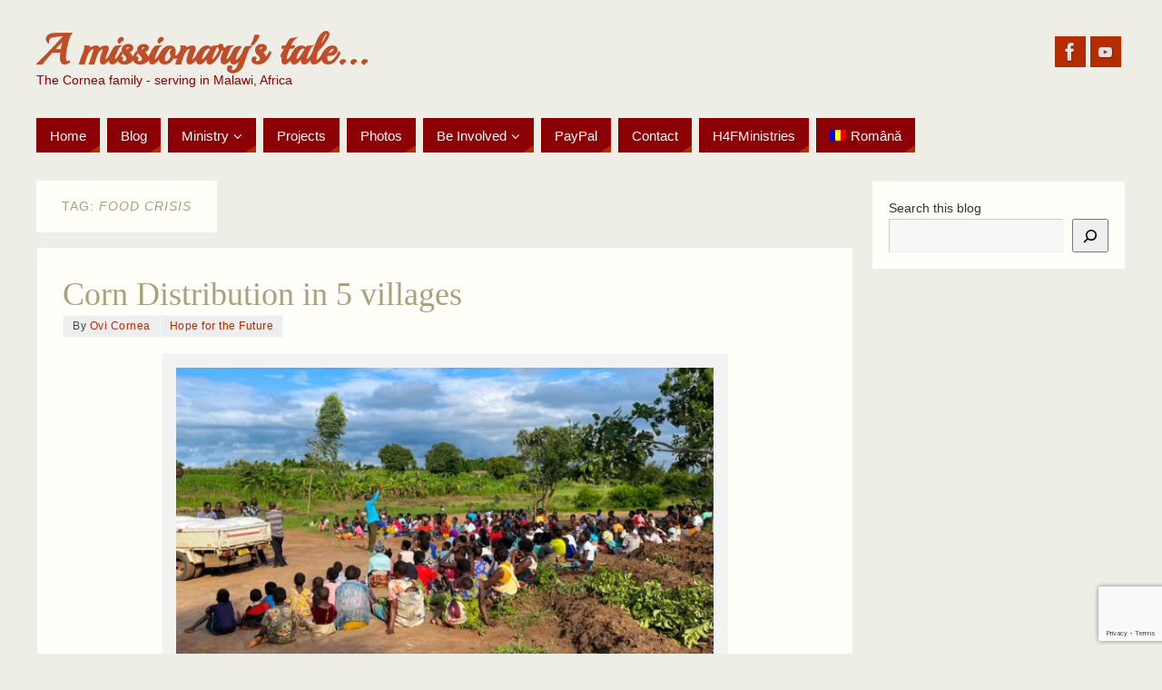

--- FILE ---
content_type: text/html; charset=utf-8
request_url: https://t.journity.com/?d=104641dd-e746-462f-967b-3128a39787ec&f=3967018572
body_size: 429
content:

<html>
  <body>
    <script>
     if (window.document.readyState !== "loading") {
        window.parent.postMessage({
          localId: "104641dd-e746-462f-967b-3128a39787ec",
          globalId: "74be92be-3619-4eee-84c1-00df5d2a3ae3"
        }, "*")
     } else {
      window.addEventListener("DOMContentLoaded", function() {
        window.parent.postMessage({
          localId: "104641dd-e746-462f-967b-3128a39787ec",
          globalId: "74be92be-3619-4eee-84c1-00df5d2a3ae3"
        }, "*")
      }, false)
     }
    </script>
  </body>
</html>




--- FILE ---
content_type: text/html; charset=utf-8
request_url: https://www.google.com/recaptcha/api2/anchor?ar=1&k=6Ld7TYoUAAAAAFyFkGATjuf4ptcBgSXaIKzx8rgY&co=aHR0cHM6Ly9taXNzaW9uMm1hbGF3aS5jb206NDQz&hl=en&v=PoyoqOPhxBO7pBk68S4YbpHZ&size=invisible&anchor-ms=20000&execute-ms=30000&cb=mso9unboie19
body_size: 48647
content:
<!DOCTYPE HTML><html dir="ltr" lang="en"><head><meta http-equiv="Content-Type" content="text/html; charset=UTF-8">
<meta http-equiv="X-UA-Compatible" content="IE=edge">
<title>reCAPTCHA</title>
<style type="text/css">
/* cyrillic-ext */
@font-face {
  font-family: 'Roboto';
  font-style: normal;
  font-weight: 400;
  font-stretch: 100%;
  src: url(//fonts.gstatic.com/s/roboto/v48/KFO7CnqEu92Fr1ME7kSn66aGLdTylUAMa3GUBHMdazTgWw.woff2) format('woff2');
  unicode-range: U+0460-052F, U+1C80-1C8A, U+20B4, U+2DE0-2DFF, U+A640-A69F, U+FE2E-FE2F;
}
/* cyrillic */
@font-face {
  font-family: 'Roboto';
  font-style: normal;
  font-weight: 400;
  font-stretch: 100%;
  src: url(//fonts.gstatic.com/s/roboto/v48/KFO7CnqEu92Fr1ME7kSn66aGLdTylUAMa3iUBHMdazTgWw.woff2) format('woff2');
  unicode-range: U+0301, U+0400-045F, U+0490-0491, U+04B0-04B1, U+2116;
}
/* greek-ext */
@font-face {
  font-family: 'Roboto';
  font-style: normal;
  font-weight: 400;
  font-stretch: 100%;
  src: url(//fonts.gstatic.com/s/roboto/v48/KFO7CnqEu92Fr1ME7kSn66aGLdTylUAMa3CUBHMdazTgWw.woff2) format('woff2');
  unicode-range: U+1F00-1FFF;
}
/* greek */
@font-face {
  font-family: 'Roboto';
  font-style: normal;
  font-weight: 400;
  font-stretch: 100%;
  src: url(//fonts.gstatic.com/s/roboto/v48/KFO7CnqEu92Fr1ME7kSn66aGLdTylUAMa3-UBHMdazTgWw.woff2) format('woff2');
  unicode-range: U+0370-0377, U+037A-037F, U+0384-038A, U+038C, U+038E-03A1, U+03A3-03FF;
}
/* math */
@font-face {
  font-family: 'Roboto';
  font-style: normal;
  font-weight: 400;
  font-stretch: 100%;
  src: url(//fonts.gstatic.com/s/roboto/v48/KFO7CnqEu92Fr1ME7kSn66aGLdTylUAMawCUBHMdazTgWw.woff2) format('woff2');
  unicode-range: U+0302-0303, U+0305, U+0307-0308, U+0310, U+0312, U+0315, U+031A, U+0326-0327, U+032C, U+032F-0330, U+0332-0333, U+0338, U+033A, U+0346, U+034D, U+0391-03A1, U+03A3-03A9, U+03B1-03C9, U+03D1, U+03D5-03D6, U+03F0-03F1, U+03F4-03F5, U+2016-2017, U+2034-2038, U+203C, U+2040, U+2043, U+2047, U+2050, U+2057, U+205F, U+2070-2071, U+2074-208E, U+2090-209C, U+20D0-20DC, U+20E1, U+20E5-20EF, U+2100-2112, U+2114-2115, U+2117-2121, U+2123-214F, U+2190, U+2192, U+2194-21AE, U+21B0-21E5, U+21F1-21F2, U+21F4-2211, U+2213-2214, U+2216-22FF, U+2308-230B, U+2310, U+2319, U+231C-2321, U+2336-237A, U+237C, U+2395, U+239B-23B7, U+23D0, U+23DC-23E1, U+2474-2475, U+25AF, U+25B3, U+25B7, U+25BD, U+25C1, U+25CA, U+25CC, U+25FB, U+266D-266F, U+27C0-27FF, U+2900-2AFF, U+2B0E-2B11, U+2B30-2B4C, U+2BFE, U+3030, U+FF5B, U+FF5D, U+1D400-1D7FF, U+1EE00-1EEFF;
}
/* symbols */
@font-face {
  font-family: 'Roboto';
  font-style: normal;
  font-weight: 400;
  font-stretch: 100%;
  src: url(//fonts.gstatic.com/s/roboto/v48/KFO7CnqEu92Fr1ME7kSn66aGLdTylUAMaxKUBHMdazTgWw.woff2) format('woff2');
  unicode-range: U+0001-000C, U+000E-001F, U+007F-009F, U+20DD-20E0, U+20E2-20E4, U+2150-218F, U+2190, U+2192, U+2194-2199, U+21AF, U+21E6-21F0, U+21F3, U+2218-2219, U+2299, U+22C4-22C6, U+2300-243F, U+2440-244A, U+2460-24FF, U+25A0-27BF, U+2800-28FF, U+2921-2922, U+2981, U+29BF, U+29EB, U+2B00-2BFF, U+4DC0-4DFF, U+FFF9-FFFB, U+10140-1018E, U+10190-1019C, U+101A0, U+101D0-101FD, U+102E0-102FB, U+10E60-10E7E, U+1D2C0-1D2D3, U+1D2E0-1D37F, U+1F000-1F0FF, U+1F100-1F1AD, U+1F1E6-1F1FF, U+1F30D-1F30F, U+1F315, U+1F31C, U+1F31E, U+1F320-1F32C, U+1F336, U+1F378, U+1F37D, U+1F382, U+1F393-1F39F, U+1F3A7-1F3A8, U+1F3AC-1F3AF, U+1F3C2, U+1F3C4-1F3C6, U+1F3CA-1F3CE, U+1F3D4-1F3E0, U+1F3ED, U+1F3F1-1F3F3, U+1F3F5-1F3F7, U+1F408, U+1F415, U+1F41F, U+1F426, U+1F43F, U+1F441-1F442, U+1F444, U+1F446-1F449, U+1F44C-1F44E, U+1F453, U+1F46A, U+1F47D, U+1F4A3, U+1F4B0, U+1F4B3, U+1F4B9, U+1F4BB, U+1F4BF, U+1F4C8-1F4CB, U+1F4D6, U+1F4DA, U+1F4DF, U+1F4E3-1F4E6, U+1F4EA-1F4ED, U+1F4F7, U+1F4F9-1F4FB, U+1F4FD-1F4FE, U+1F503, U+1F507-1F50B, U+1F50D, U+1F512-1F513, U+1F53E-1F54A, U+1F54F-1F5FA, U+1F610, U+1F650-1F67F, U+1F687, U+1F68D, U+1F691, U+1F694, U+1F698, U+1F6AD, U+1F6B2, U+1F6B9-1F6BA, U+1F6BC, U+1F6C6-1F6CF, U+1F6D3-1F6D7, U+1F6E0-1F6EA, U+1F6F0-1F6F3, U+1F6F7-1F6FC, U+1F700-1F7FF, U+1F800-1F80B, U+1F810-1F847, U+1F850-1F859, U+1F860-1F887, U+1F890-1F8AD, U+1F8B0-1F8BB, U+1F8C0-1F8C1, U+1F900-1F90B, U+1F93B, U+1F946, U+1F984, U+1F996, U+1F9E9, U+1FA00-1FA6F, U+1FA70-1FA7C, U+1FA80-1FA89, U+1FA8F-1FAC6, U+1FACE-1FADC, U+1FADF-1FAE9, U+1FAF0-1FAF8, U+1FB00-1FBFF;
}
/* vietnamese */
@font-face {
  font-family: 'Roboto';
  font-style: normal;
  font-weight: 400;
  font-stretch: 100%;
  src: url(//fonts.gstatic.com/s/roboto/v48/KFO7CnqEu92Fr1ME7kSn66aGLdTylUAMa3OUBHMdazTgWw.woff2) format('woff2');
  unicode-range: U+0102-0103, U+0110-0111, U+0128-0129, U+0168-0169, U+01A0-01A1, U+01AF-01B0, U+0300-0301, U+0303-0304, U+0308-0309, U+0323, U+0329, U+1EA0-1EF9, U+20AB;
}
/* latin-ext */
@font-face {
  font-family: 'Roboto';
  font-style: normal;
  font-weight: 400;
  font-stretch: 100%;
  src: url(//fonts.gstatic.com/s/roboto/v48/KFO7CnqEu92Fr1ME7kSn66aGLdTylUAMa3KUBHMdazTgWw.woff2) format('woff2');
  unicode-range: U+0100-02BA, U+02BD-02C5, U+02C7-02CC, U+02CE-02D7, U+02DD-02FF, U+0304, U+0308, U+0329, U+1D00-1DBF, U+1E00-1E9F, U+1EF2-1EFF, U+2020, U+20A0-20AB, U+20AD-20C0, U+2113, U+2C60-2C7F, U+A720-A7FF;
}
/* latin */
@font-face {
  font-family: 'Roboto';
  font-style: normal;
  font-weight: 400;
  font-stretch: 100%;
  src: url(//fonts.gstatic.com/s/roboto/v48/KFO7CnqEu92Fr1ME7kSn66aGLdTylUAMa3yUBHMdazQ.woff2) format('woff2');
  unicode-range: U+0000-00FF, U+0131, U+0152-0153, U+02BB-02BC, U+02C6, U+02DA, U+02DC, U+0304, U+0308, U+0329, U+2000-206F, U+20AC, U+2122, U+2191, U+2193, U+2212, U+2215, U+FEFF, U+FFFD;
}
/* cyrillic-ext */
@font-face {
  font-family: 'Roboto';
  font-style: normal;
  font-weight: 500;
  font-stretch: 100%;
  src: url(//fonts.gstatic.com/s/roboto/v48/KFO7CnqEu92Fr1ME7kSn66aGLdTylUAMa3GUBHMdazTgWw.woff2) format('woff2');
  unicode-range: U+0460-052F, U+1C80-1C8A, U+20B4, U+2DE0-2DFF, U+A640-A69F, U+FE2E-FE2F;
}
/* cyrillic */
@font-face {
  font-family: 'Roboto';
  font-style: normal;
  font-weight: 500;
  font-stretch: 100%;
  src: url(//fonts.gstatic.com/s/roboto/v48/KFO7CnqEu92Fr1ME7kSn66aGLdTylUAMa3iUBHMdazTgWw.woff2) format('woff2');
  unicode-range: U+0301, U+0400-045F, U+0490-0491, U+04B0-04B1, U+2116;
}
/* greek-ext */
@font-face {
  font-family: 'Roboto';
  font-style: normal;
  font-weight: 500;
  font-stretch: 100%;
  src: url(//fonts.gstatic.com/s/roboto/v48/KFO7CnqEu92Fr1ME7kSn66aGLdTylUAMa3CUBHMdazTgWw.woff2) format('woff2');
  unicode-range: U+1F00-1FFF;
}
/* greek */
@font-face {
  font-family: 'Roboto';
  font-style: normal;
  font-weight: 500;
  font-stretch: 100%;
  src: url(//fonts.gstatic.com/s/roboto/v48/KFO7CnqEu92Fr1ME7kSn66aGLdTylUAMa3-UBHMdazTgWw.woff2) format('woff2');
  unicode-range: U+0370-0377, U+037A-037F, U+0384-038A, U+038C, U+038E-03A1, U+03A3-03FF;
}
/* math */
@font-face {
  font-family: 'Roboto';
  font-style: normal;
  font-weight: 500;
  font-stretch: 100%;
  src: url(//fonts.gstatic.com/s/roboto/v48/KFO7CnqEu92Fr1ME7kSn66aGLdTylUAMawCUBHMdazTgWw.woff2) format('woff2');
  unicode-range: U+0302-0303, U+0305, U+0307-0308, U+0310, U+0312, U+0315, U+031A, U+0326-0327, U+032C, U+032F-0330, U+0332-0333, U+0338, U+033A, U+0346, U+034D, U+0391-03A1, U+03A3-03A9, U+03B1-03C9, U+03D1, U+03D5-03D6, U+03F0-03F1, U+03F4-03F5, U+2016-2017, U+2034-2038, U+203C, U+2040, U+2043, U+2047, U+2050, U+2057, U+205F, U+2070-2071, U+2074-208E, U+2090-209C, U+20D0-20DC, U+20E1, U+20E5-20EF, U+2100-2112, U+2114-2115, U+2117-2121, U+2123-214F, U+2190, U+2192, U+2194-21AE, U+21B0-21E5, U+21F1-21F2, U+21F4-2211, U+2213-2214, U+2216-22FF, U+2308-230B, U+2310, U+2319, U+231C-2321, U+2336-237A, U+237C, U+2395, U+239B-23B7, U+23D0, U+23DC-23E1, U+2474-2475, U+25AF, U+25B3, U+25B7, U+25BD, U+25C1, U+25CA, U+25CC, U+25FB, U+266D-266F, U+27C0-27FF, U+2900-2AFF, U+2B0E-2B11, U+2B30-2B4C, U+2BFE, U+3030, U+FF5B, U+FF5D, U+1D400-1D7FF, U+1EE00-1EEFF;
}
/* symbols */
@font-face {
  font-family: 'Roboto';
  font-style: normal;
  font-weight: 500;
  font-stretch: 100%;
  src: url(//fonts.gstatic.com/s/roboto/v48/KFO7CnqEu92Fr1ME7kSn66aGLdTylUAMaxKUBHMdazTgWw.woff2) format('woff2');
  unicode-range: U+0001-000C, U+000E-001F, U+007F-009F, U+20DD-20E0, U+20E2-20E4, U+2150-218F, U+2190, U+2192, U+2194-2199, U+21AF, U+21E6-21F0, U+21F3, U+2218-2219, U+2299, U+22C4-22C6, U+2300-243F, U+2440-244A, U+2460-24FF, U+25A0-27BF, U+2800-28FF, U+2921-2922, U+2981, U+29BF, U+29EB, U+2B00-2BFF, U+4DC0-4DFF, U+FFF9-FFFB, U+10140-1018E, U+10190-1019C, U+101A0, U+101D0-101FD, U+102E0-102FB, U+10E60-10E7E, U+1D2C0-1D2D3, U+1D2E0-1D37F, U+1F000-1F0FF, U+1F100-1F1AD, U+1F1E6-1F1FF, U+1F30D-1F30F, U+1F315, U+1F31C, U+1F31E, U+1F320-1F32C, U+1F336, U+1F378, U+1F37D, U+1F382, U+1F393-1F39F, U+1F3A7-1F3A8, U+1F3AC-1F3AF, U+1F3C2, U+1F3C4-1F3C6, U+1F3CA-1F3CE, U+1F3D4-1F3E0, U+1F3ED, U+1F3F1-1F3F3, U+1F3F5-1F3F7, U+1F408, U+1F415, U+1F41F, U+1F426, U+1F43F, U+1F441-1F442, U+1F444, U+1F446-1F449, U+1F44C-1F44E, U+1F453, U+1F46A, U+1F47D, U+1F4A3, U+1F4B0, U+1F4B3, U+1F4B9, U+1F4BB, U+1F4BF, U+1F4C8-1F4CB, U+1F4D6, U+1F4DA, U+1F4DF, U+1F4E3-1F4E6, U+1F4EA-1F4ED, U+1F4F7, U+1F4F9-1F4FB, U+1F4FD-1F4FE, U+1F503, U+1F507-1F50B, U+1F50D, U+1F512-1F513, U+1F53E-1F54A, U+1F54F-1F5FA, U+1F610, U+1F650-1F67F, U+1F687, U+1F68D, U+1F691, U+1F694, U+1F698, U+1F6AD, U+1F6B2, U+1F6B9-1F6BA, U+1F6BC, U+1F6C6-1F6CF, U+1F6D3-1F6D7, U+1F6E0-1F6EA, U+1F6F0-1F6F3, U+1F6F7-1F6FC, U+1F700-1F7FF, U+1F800-1F80B, U+1F810-1F847, U+1F850-1F859, U+1F860-1F887, U+1F890-1F8AD, U+1F8B0-1F8BB, U+1F8C0-1F8C1, U+1F900-1F90B, U+1F93B, U+1F946, U+1F984, U+1F996, U+1F9E9, U+1FA00-1FA6F, U+1FA70-1FA7C, U+1FA80-1FA89, U+1FA8F-1FAC6, U+1FACE-1FADC, U+1FADF-1FAE9, U+1FAF0-1FAF8, U+1FB00-1FBFF;
}
/* vietnamese */
@font-face {
  font-family: 'Roboto';
  font-style: normal;
  font-weight: 500;
  font-stretch: 100%;
  src: url(//fonts.gstatic.com/s/roboto/v48/KFO7CnqEu92Fr1ME7kSn66aGLdTylUAMa3OUBHMdazTgWw.woff2) format('woff2');
  unicode-range: U+0102-0103, U+0110-0111, U+0128-0129, U+0168-0169, U+01A0-01A1, U+01AF-01B0, U+0300-0301, U+0303-0304, U+0308-0309, U+0323, U+0329, U+1EA0-1EF9, U+20AB;
}
/* latin-ext */
@font-face {
  font-family: 'Roboto';
  font-style: normal;
  font-weight: 500;
  font-stretch: 100%;
  src: url(//fonts.gstatic.com/s/roboto/v48/KFO7CnqEu92Fr1ME7kSn66aGLdTylUAMa3KUBHMdazTgWw.woff2) format('woff2');
  unicode-range: U+0100-02BA, U+02BD-02C5, U+02C7-02CC, U+02CE-02D7, U+02DD-02FF, U+0304, U+0308, U+0329, U+1D00-1DBF, U+1E00-1E9F, U+1EF2-1EFF, U+2020, U+20A0-20AB, U+20AD-20C0, U+2113, U+2C60-2C7F, U+A720-A7FF;
}
/* latin */
@font-face {
  font-family: 'Roboto';
  font-style: normal;
  font-weight: 500;
  font-stretch: 100%;
  src: url(//fonts.gstatic.com/s/roboto/v48/KFO7CnqEu92Fr1ME7kSn66aGLdTylUAMa3yUBHMdazQ.woff2) format('woff2');
  unicode-range: U+0000-00FF, U+0131, U+0152-0153, U+02BB-02BC, U+02C6, U+02DA, U+02DC, U+0304, U+0308, U+0329, U+2000-206F, U+20AC, U+2122, U+2191, U+2193, U+2212, U+2215, U+FEFF, U+FFFD;
}
/* cyrillic-ext */
@font-face {
  font-family: 'Roboto';
  font-style: normal;
  font-weight: 900;
  font-stretch: 100%;
  src: url(//fonts.gstatic.com/s/roboto/v48/KFO7CnqEu92Fr1ME7kSn66aGLdTylUAMa3GUBHMdazTgWw.woff2) format('woff2');
  unicode-range: U+0460-052F, U+1C80-1C8A, U+20B4, U+2DE0-2DFF, U+A640-A69F, U+FE2E-FE2F;
}
/* cyrillic */
@font-face {
  font-family: 'Roboto';
  font-style: normal;
  font-weight: 900;
  font-stretch: 100%;
  src: url(//fonts.gstatic.com/s/roboto/v48/KFO7CnqEu92Fr1ME7kSn66aGLdTylUAMa3iUBHMdazTgWw.woff2) format('woff2');
  unicode-range: U+0301, U+0400-045F, U+0490-0491, U+04B0-04B1, U+2116;
}
/* greek-ext */
@font-face {
  font-family: 'Roboto';
  font-style: normal;
  font-weight: 900;
  font-stretch: 100%;
  src: url(//fonts.gstatic.com/s/roboto/v48/KFO7CnqEu92Fr1ME7kSn66aGLdTylUAMa3CUBHMdazTgWw.woff2) format('woff2');
  unicode-range: U+1F00-1FFF;
}
/* greek */
@font-face {
  font-family: 'Roboto';
  font-style: normal;
  font-weight: 900;
  font-stretch: 100%;
  src: url(//fonts.gstatic.com/s/roboto/v48/KFO7CnqEu92Fr1ME7kSn66aGLdTylUAMa3-UBHMdazTgWw.woff2) format('woff2');
  unicode-range: U+0370-0377, U+037A-037F, U+0384-038A, U+038C, U+038E-03A1, U+03A3-03FF;
}
/* math */
@font-face {
  font-family: 'Roboto';
  font-style: normal;
  font-weight: 900;
  font-stretch: 100%;
  src: url(//fonts.gstatic.com/s/roboto/v48/KFO7CnqEu92Fr1ME7kSn66aGLdTylUAMawCUBHMdazTgWw.woff2) format('woff2');
  unicode-range: U+0302-0303, U+0305, U+0307-0308, U+0310, U+0312, U+0315, U+031A, U+0326-0327, U+032C, U+032F-0330, U+0332-0333, U+0338, U+033A, U+0346, U+034D, U+0391-03A1, U+03A3-03A9, U+03B1-03C9, U+03D1, U+03D5-03D6, U+03F0-03F1, U+03F4-03F5, U+2016-2017, U+2034-2038, U+203C, U+2040, U+2043, U+2047, U+2050, U+2057, U+205F, U+2070-2071, U+2074-208E, U+2090-209C, U+20D0-20DC, U+20E1, U+20E5-20EF, U+2100-2112, U+2114-2115, U+2117-2121, U+2123-214F, U+2190, U+2192, U+2194-21AE, U+21B0-21E5, U+21F1-21F2, U+21F4-2211, U+2213-2214, U+2216-22FF, U+2308-230B, U+2310, U+2319, U+231C-2321, U+2336-237A, U+237C, U+2395, U+239B-23B7, U+23D0, U+23DC-23E1, U+2474-2475, U+25AF, U+25B3, U+25B7, U+25BD, U+25C1, U+25CA, U+25CC, U+25FB, U+266D-266F, U+27C0-27FF, U+2900-2AFF, U+2B0E-2B11, U+2B30-2B4C, U+2BFE, U+3030, U+FF5B, U+FF5D, U+1D400-1D7FF, U+1EE00-1EEFF;
}
/* symbols */
@font-face {
  font-family: 'Roboto';
  font-style: normal;
  font-weight: 900;
  font-stretch: 100%;
  src: url(//fonts.gstatic.com/s/roboto/v48/KFO7CnqEu92Fr1ME7kSn66aGLdTylUAMaxKUBHMdazTgWw.woff2) format('woff2');
  unicode-range: U+0001-000C, U+000E-001F, U+007F-009F, U+20DD-20E0, U+20E2-20E4, U+2150-218F, U+2190, U+2192, U+2194-2199, U+21AF, U+21E6-21F0, U+21F3, U+2218-2219, U+2299, U+22C4-22C6, U+2300-243F, U+2440-244A, U+2460-24FF, U+25A0-27BF, U+2800-28FF, U+2921-2922, U+2981, U+29BF, U+29EB, U+2B00-2BFF, U+4DC0-4DFF, U+FFF9-FFFB, U+10140-1018E, U+10190-1019C, U+101A0, U+101D0-101FD, U+102E0-102FB, U+10E60-10E7E, U+1D2C0-1D2D3, U+1D2E0-1D37F, U+1F000-1F0FF, U+1F100-1F1AD, U+1F1E6-1F1FF, U+1F30D-1F30F, U+1F315, U+1F31C, U+1F31E, U+1F320-1F32C, U+1F336, U+1F378, U+1F37D, U+1F382, U+1F393-1F39F, U+1F3A7-1F3A8, U+1F3AC-1F3AF, U+1F3C2, U+1F3C4-1F3C6, U+1F3CA-1F3CE, U+1F3D4-1F3E0, U+1F3ED, U+1F3F1-1F3F3, U+1F3F5-1F3F7, U+1F408, U+1F415, U+1F41F, U+1F426, U+1F43F, U+1F441-1F442, U+1F444, U+1F446-1F449, U+1F44C-1F44E, U+1F453, U+1F46A, U+1F47D, U+1F4A3, U+1F4B0, U+1F4B3, U+1F4B9, U+1F4BB, U+1F4BF, U+1F4C8-1F4CB, U+1F4D6, U+1F4DA, U+1F4DF, U+1F4E3-1F4E6, U+1F4EA-1F4ED, U+1F4F7, U+1F4F9-1F4FB, U+1F4FD-1F4FE, U+1F503, U+1F507-1F50B, U+1F50D, U+1F512-1F513, U+1F53E-1F54A, U+1F54F-1F5FA, U+1F610, U+1F650-1F67F, U+1F687, U+1F68D, U+1F691, U+1F694, U+1F698, U+1F6AD, U+1F6B2, U+1F6B9-1F6BA, U+1F6BC, U+1F6C6-1F6CF, U+1F6D3-1F6D7, U+1F6E0-1F6EA, U+1F6F0-1F6F3, U+1F6F7-1F6FC, U+1F700-1F7FF, U+1F800-1F80B, U+1F810-1F847, U+1F850-1F859, U+1F860-1F887, U+1F890-1F8AD, U+1F8B0-1F8BB, U+1F8C0-1F8C1, U+1F900-1F90B, U+1F93B, U+1F946, U+1F984, U+1F996, U+1F9E9, U+1FA00-1FA6F, U+1FA70-1FA7C, U+1FA80-1FA89, U+1FA8F-1FAC6, U+1FACE-1FADC, U+1FADF-1FAE9, U+1FAF0-1FAF8, U+1FB00-1FBFF;
}
/* vietnamese */
@font-face {
  font-family: 'Roboto';
  font-style: normal;
  font-weight: 900;
  font-stretch: 100%;
  src: url(//fonts.gstatic.com/s/roboto/v48/KFO7CnqEu92Fr1ME7kSn66aGLdTylUAMa3OUBHMdazTgWw.woff2) format('woff2');
  unicode-range: U+0102-0103, U+0110-0111, U+0128-0129, U+0168-0169, U+01A0-01A1, U+01AF-01B0, U+0300-0301, U+0303-0304, U+0308-0309, U+0323, U+0329, U+1EA0-1EF9, U+20AB;
}
/* latin-ext */
@font-face {
  font-family: 'Roboto';
  font-style: normal;
  font-weight: 900;
  font-stretch: 100%;
  src: url(//fonts.gstatic.com/s/roboto/v48/KFO7CnqEu92Fr1ME7kSn66aGLdTylUAMa3KUBHMdazTgWw.woff2) format('woff2');
  unicode-range: U+0100-02BA, U+02BD-02C5, U+02C7-02CC, U+02CE-02D7, U+02DD-02FF, U+0304, U+0308, U+0329, U+1D00-1DBF, U+1E00-1E9F, U+1EF2-1EFF, U+2020, U+20A0-20AB, U+20AD-20C0, U+2113, U+2C60-2C7F, U+A720-A7FF;
}
/* latin */
@font-face {
  font-family: 'Roboto';
  font-style: normal;
  font-weight: 900;
  font-stretch: 100%;
  src: url(//fonts.gstatic.com/s/roboto/v48/KFO7CnqEu92Fr1ME7kSn66aGLdTylUAMa3yUBHMdazQ.woff2) format('woff2');
  unicode-range: U+0000-00FF, U+0131, U+0152-0153, U+02BB-02BC, U+02C6, U+02DA, U+02DC, U+0304, U+0308, U+0329, U+2000-206F, U+20AC, U+2122, U+2191, U+2193, U+2212, U+2215, U+FEFF, U+FFFD;
}

</style>
<link rel="stylesheet" type="text/css" href="https://www.gstatic.com/recaptcha/releases/PoyoqOPhxBO7pBk68S4YbpHZ/styles__ltr.css">
<script nonce="FqsXsT4VUs3jR9Qke_hgog" type="text/javascript">window['__recaptcha_api'] = 'https://www.google.com/recaptcha/api2/';</script>
<script type="text/javascript" src="https://www.gstatic.com/recaptcha/releases/PoyoqOPhxBO7pBk68S4YbpHZ/recaptcha__en.js" nonce="FqsXsT4VUs3jR9Qke_hgog">
      
    </script></head>
<body><div id="rc-anchor-alert" class="rc-anchor-alert"></div>
<input type="hidden" id="recaptcha-token" value="[base64]">
<script type="text/javascript" nonce="FqsXsT4VUs3jR9Qke_hgog">
      recaptcha.anchor.Main.init("[\x22ainput\x22,[\x22bgdata\x22,\x22\x22,\[base64]/[base64]/[base64]/[base64]/[base64]/[base64]/[base64]/[base64]/[base64]/[base64]\\u003d\x22,\[base64]\\u003d\\u003d\x22,\[base64]/DqMO+ZcOEwoQ9CMKnPWDCjsOQw4PChV/CqyhVw5/CicOOw78GS01mC8K6PRnCsQ/ChFUiwrnDk8Onw7bDrRjDtx91OBV4VsKRwrsFDsOfw61jwoxNOcKxwpHDlsO/w601w5HCkT5lFhvCo8Ocw5xRc8KLw6TDlMKGw6LChho6wrZ4Shg1XHopw5Bqwplhw4RGNsKOO8O4w6zDkGxZKcOCw7/Di8O3AHVJw43Cg0DDskXDvyXCp8KfdCJdNcOacMOzw4hhw4bCmXjCu8O2w6rCnMOZw6kQc1VUb8OHVCPCjcOrEyY5w7U4wr/DtcOXw4DCqcOHwpHCmQ1lw6HCgsKtwoxSwoTDuBh4wpjDtsK1w4BYwoUOAcKbJ8OWw6HDrkBkTSJTwo7DksKwwrPCrF3Di23DpyTCj2vCmxjDo20YwrYqSCHCpcK7w7jClMKuwpRYAT3CmcKKw4/DtU9ROsKCw47ChSBQwp5MGVwSwro6KFvDvmM9w40mMlxewoPChVQ8wrZbHcKMdQTDrUHCtcONw7HDpcK7a8K9wqsUwqHCs8Kdwp1mJcO4wr7CmMKZE8KaZRPDrMOiHw/DqHJ/P8KBwqPChcOMeMK1dcKSwpjCg1/DrzHDqATCqQ3CjcOHPAUOw5Viw4nDssKiK3zDpGHCnRgEw7nCusKvCMKHwpMhw61jwoLCuMOoScOgOHjCjMKUw6DDiR/CqUjDncKyw51XKsOcRXYlVMK6OsKAEMK7OXI+EsK5wp40HEHCisKZTcOZw6sbwr8qU2tzw6R/[base64]/[base64]/DmsOVAsKmEcKqJn8ZwrICwqLCqMOAR8K9BUV7FsO+RSDDrWDDsG/DmMKFRsOhw6lwE8OXw5fCgWg+wqnCrcO/S8KuwrvCkzPDpmZSwpshw7MRwp52wrMPw7FAY8Kcc8Kuw5bDi8OcJsKOFxnCnDVlAsOmw7/DhsOJw4hafcOeM8OpwoDDncOpaUFgwrTCvXnDp8OTc8K4w5fCgzvCmQlZX8K4KyxZF8OVw7xrw7o5wrrCvMKsBh5Pw57CsHjDjcKVSBVEwqrCmAzChcOHwqLDmVzCnTAcDVfDnCkxDcK3woTCjhDDr8OvHyTCvD0VeBZwZcO9WX/Dq8Kmw4xKw5x7w79wGMO/wrDDusOgwrjCqlnCiFknLcK6IcOoCHzCiMOwOyY2SsO8XGdyIDPDjMO2woDDoWrDlsORw6IXwoFCwr0nwqgwRUrCosO9asKADcOQCsKvBMKBwrU/w6t+Ly4zRE01w5HDgxnCkUYCwq/DtcOuYyMYMFbDmMKOASlVMMO5DB/[base64]/wrMQUGTDiMOTwojCv28MZcKtOcKTdcODfmgrOsKPHcKfwrgPw6DCoRFbHinDoAI4NsK+KVVvASUCJ0cuKT7Co0HDoHrDtC8jwoAmw4VZfMKGN3o9DsKxw57CtsO/w7rCm0Fcw4kwecK3VMOiQH/ClX5nw55odXLDig7CtcOkw5zCrXBPYxfDsQ9ZX8O9wr59MRFbe0hmc04NGkzCuVnCqMKiJCLDpjTDrSLCqg7DvhnDqyrCgR/[base64]/DjcKZw7bDgDgNF8KBw4nCmsKMP8ORwp81w63DtsO1w4jDgsOxwpPDkMOtaUZ+VhQ5w51XK8OqMMKYeyB8UiFJw6rDmMOXwrJywrPDtBQswpocwpDCjyHClSlMwo/DhhLCrsO+XSBxIx7Cs8KZL8O5w7sBc8O5wrfCmQjCv8KRLcO7Mi7DigUkwpTCqS/CjhpwbMKRwqTDvCLCtsOuCcOUd34yB8Otw6oDWS/CjTjCtil3AMOlTsO8w4zDk3/DscKeXBXDkwTCukYQd8KJwqjCpCbCvkvCkWrDuhLDmmjCikdcI2bDnMK+E8Opw57Ck8OkRAglwoTDrMOAwoIvXDApEsOSw4B/dsOwwqhOw6DDtsO6QyMEw6bCszszwrvDgARKw5BVwocHMC7ChcOCwqXCjsKlfXLColvCncOOIMOYw5o/Ql7Dj0nDq2UPKcKlw650VsKDFAvCmwDCqhlQwqhxAhbDhsKBw7Y6wrnDrUnDjF9dHC9XBMOlejokw6U4aMO+w64/wpV5akg1wp1XwpnCm8OCEcKGw5nCoHHClWAcewLDpcKmc2gbw53CrSrCr8K5wpkLFQnDrcOaCUvCu8OVGVwhXsKrX8OSw6Bua0HDrcOaw5bDgSvCo8O9Z8ObcsKfYMOWRAUbD8KxwpLDuXMDwqNNWQvCtxXCrG3CjMOqUjkQw4/[base64]/wrfDmcORIcO0JsOXw4jCrcOfcUbDpMOYw6DDrCIGwp1Mw7nCtcOjbsKyMcKHASo9wrhdD8OnEHdDwrLDtEHDv1lmwqxvMTrCi8KCNXE9MxzDhsOrwrgmNsKRw6DCrMOKwobDpx4EVk/CucKOwpbDkVYNwqfDgMOPw4d0wo/DuMOiwrPCl8OoFjs8w63DhWzDnmwtw7nCmcKywqAKBsKBw6R5JcK7wo0MBsKEwqfCm8KjeMOhR8KTw4jChkzDpsKdw64yYMORKcKqLcOpw5/CmMO5DMOHRhHDuRomw7FRw6XCuMOGNcO5B8K5OcOXM3YHXj7ChhvChsOGXTNOwrR1w5jDk20nNALCtkF4Y8OmHsO6w5DDhsOUwpPCtSrDlXTDlEhBw4fCqjHCg8OywpnDuQrDtcKhw4UCw7l2w5Baw6ouai7CmB/DnFdkwofCpztdAsOgwrA+wpI7OcKEw6TCicObIcKswrDCojHCljbCsgLDm8KxDTckwqtXamQcwpDDl3ATNgXCnMKZP8KyIh7DmsOwFMO7WsKfEFDDhgTDv8Khf2l1RcOQXsK3wo/DnVnDplMlwrzDp8OZXcObwo7Ch13DpMKQw77DhMOEfcODwq/DgEdSwrFCBcKVw6XDv2NUfXvDqwVtw5XDncKgcMO7wo/DhMOPE8Onw6JtAsKyd8OhG8KdLEAGwrN2wrdgwqpSwrTDk2lAwpRKU2zCqgshwqfDuMKQSiAlZiJsc2bCl8O4wpnDsG1tw5cHTDF/JyV6wrgiW0crGkYjJnrCph1Jw7/DiBTCh8K+wo7Dv1ZNfVMWw5fCm0vChsKvwrVYw7hCwqbDiMKKw4R8Xg7CosOkwpULwos0wqzCjcK4wpnDtH9nXQZcw4pGC0g3dRfDhcKNw6grYUERdnQdwqPDlmTCsmTDlBLCmzzCqcKRbTcHw63DrgJUw5PCvsOqITfDjcOmdsKRwrAwZ8KPw6pPFS/Dr3TDmH/Di0d6w6l+w6U+fsKvw78XwpteNkRSw4DCgAzDqm0fw6JfehfCh8KzZyohwpFxUcOyYsOHwoDDu8KxRURuwrFCwqAqJ8OIw5Y/[base64]/[base64]/DkUjDsn/CpMOVw41bw7kiw5bDvgvCizUNwqkhcyDDkMKzMh7DuMKzBB3CrsO5acKeUhrDhsKgw6XDnQ03NcKnwpbCoR0/[base64]/w6vDlMOdZMOywp7CmcK7wpnCswBnwoAnLMKLwpZiwophw5nDrsOZNmTCi3LCtzJPwoYvPMOLwp/DvsKCIMOAwpfDisODw7txK3bDhsKewpjDq8O2aXzCu1Z/wobCvSUcw7TDlXrCnnFxRnZFBsOeMFFOSmzDgD3CqMOwwqLDlsOAG17DiBPCoiwUaQbCtMKKw6lVw5lwwrBXwpIpMxzCjSXDmMOec8KOL8KzamMCwpHDuio6w4fCgC/Cg8OiQcO9QAXCpcO3wovDu8KEw7oQw6PCp8OswqPDq1k8woV2MinDlMOIwpXDrMKVXwRbZBsgw6p6RsKBw5BKB8KJw6nDisOSw63Cm8K1w6VXwq3DoMOyw7h/w6tNwo7ClgYXV8K6PFBrwrnDhcObwr5fw592w7rDpicLUsO5DcOfMkU4EnBoP2gxR1TCtBnDuVXCkMKLwqU0woTDtcOmGkohbmF/wpFxLsONwqvDt8K+wpZYYMKAw7oQJcKWw50BKcOlFm/DmcKJN2/DqcOuLFl5D8OBw783fD02ciDCmcOCHWs0C2HChGFqwoDCo1Rpw7DDmCbDhHtGw4HDncKmcwfCgcK3WMKAw7IvbMO4w6Ylw7h7wqDDm8O8wppwO1bCh8OnV34hwrbDrRJ6YsKQCx3DhV8YX0/DvcKaWlTCtMOjw7FfwrPDvsKZJMO5JzjDkMOXKixyJQMMX8OMHHYIw4tlOMOVw7DCgVFhK3TCggTCoTEbVsKowq9JRVJTTQXCl8Krw5QrKcKgU8KiZhdOw5QLwoPChW3DvcK/[base64]/[base64]/wqDCvnvCkMKrcA1cUQvCmw3DoMOcBMKQQVDCp8KUQXUnfsOOaBzCiMKxLcORw6t+PHtZw4jDh8KXwpHDhDYhwoLDh8K1O8KGJMOiezvDk0VScSPDrUDCqD7DuiMiwrByHcOGw59YU8O/Y8KvNMOIwrpPeDTDusKYw5VuEcO3wrlpworCkhhxw5nDiGd8WCVSIgPCjcKcw6VWwo/Dk8O+w6VUw6zDqlsNw5k4T8KhesO/[base64]/woJ0wpclwoMZX8Kcw6rCkMODdC9dD8Olwrh+w5DChQFSEMKzGVLCm8Kga8Kfb8O9wolWw44VTMO+MsK4DMKXw6DDhsK2w4/Cn8OkOD/CvcOvwp9/w7nDj1ZVwopxwrLCvjIAwonCvkV5woDCr8K+NxYUF8Kvw7V1BFPDrlzCgsKGwrs7wpjCu1fDjsK0w5APSTsiwrE+w4vDmcKcd8Kgw5fDisK/[base64]/CoD3Dp8KLWF7CvDFGDcO7woUfw7LCosKpOmnCiCsjAsKkA8KWNFQQw5AoFMOSBsOGY8KJwrh/woRpQsOxw6RYPgRawohuUsKEwqNVw4JHwr3Cs1tKHMKTw58hw4AMw4fCjMOXwpTCncOrbcKfRxQ9w6lQUsO4wrnCtjfCjcKuwobChsK6DV/DiR7CoMKIYcOGKwoCJ181w5fDosONw5slw554w5Bsw5txZnRMAnQNwp3DuElSfMK2wrjCqsKBJgfDtcKEChQmwrMaNMKMwrvClcKhw61WGFMbwqVbQMKdJh3DucKZwqgLw57DlcOiBMO+NMOfc8O2W8Ksw6/Dn8OxwovDqhbCisOjZ8Oywr4kIHHDgA7ClcKgw4fCrcKew4XCtmjChcOTwpAoV8K2esKYUzw3w4pfw5Y9U38/[base64]/wr81DcOvb2XCmCxsw6U4w6AUJMKDKgRgHQTCkMOJSQJeBWJ9wqZdwoLCvzLCsW9nw7ITM8OWXMK0wpxNE8OPHns7wp7CmcK0KcOkwq/[base64]/Dlm7CmAkYUmLDpgweC8K6QMO2BG/CmWXDocKAwochwr4BKjTCv8KVw6hCG2bCiFXDqlJbNcO0w5fDuRxYw5/CqcOrJno3wp/Dr8OzQwrDv2QTw592TcKgSsKZw4LDtFXDnMKWwoTCgMOiwp5yc8OfwpbCqRcww7fCl8OZYwrCoT0dJQjCmXbDjMOEw4VKLjPDhnLDvcOuwpkewpjDnX/DiXw4woTDuXzCtcOAQmwcPzbDgRvCgMKlwrLCrcKtRU7Ch0/[base64]/w7NswqnDt8KvcMKFwoE4HkxUwqzDjMKhVANmPcO0L8OoA2bDj8OHwrlOE8O5FB4uw6vChsOcYMOAw5DCt2bCvWEoGXMAOgrCicKJw43CjRwtWMOLQsOWw4DDq8KMHsKtwqp+AsKLw6Yow58VwrbCpcKFAcK+wozCn8KMCMOfwo/DjMO5w4DCsG/Dpit4w5FhMcKlwofCkMOSecKmw6bCuMOkK0Njw6rDkMO2VMKMJcKbw68vTcOXR8OMw59eLsOEBTxOwqjDkMOECjpTA8K2wpPDmxhJTAPChcObOcO6QXQsAVfDlsOtJQxORmkgE8KxcHbDgsKmdMK0NcOXw7rCtcKdUB7CphNqw5/[base64]/ClklGwqXCvsKxw7rCrX9GLX5wXH3CpcOuVlkGwqBaDsOQw5pbC8OQAcKLwrPCpy3DgsKSw5XCuywvwrTCvQTClMOlWcKpw5/CqShnw5pDOcOGw45qBErCpxd2bcOOw4vDh8OSw5fCrgF1wrtjNirDoyzCiWTDh8OVOCk1w6PDqMOJwrzCusKhwrLDksOtGU/Dv8Kow5vDqiIowqjCimfDs8ONesKdwp/CscKkfzfDnEDCo8KlM8K3wr/Cg2d4w6HDo8Ojw6NzGcKoH0LClMOgbkRsw7HClQQbHcOEwoBeUMKfw5Btwr0Lw6MnwrYlVMKhw4DCrMKSwrjDusKGNGXDiFzDjmvCpSQSwqjCqQ55f8Kow5o5a8KkOnw8ODgRKMOawqbCmcKgwqXDqMOzTcOHKT4dG8KHTk0/wq3DmsOqw6/[base64]/[base64]/[base64]/CgRcXN8OEFMKibgI9TWbCtlFcw5HDssO0wp/CrMOBw5XCi8KkwqpowqPCtxNxwqUACUUVZcO8wpbDgn3Dm1vCnAldwrPCvMOdAhvCuyg/awvCh0/CohEPwol0w6XDq8Kgw6vDiH7DvMKow4nCssOBw7lNBsO9BMOgHzNqa2MFXcOlw4x/wp4gwrUNw6Y6w5Jnw7UYwqnDnsOEXBNjwrdXTj/DksKiH8KIw5fCscKBP8O9SALDgTjDkMKpSRvCrcKHwrnCs8OIbsOfd8KrZcKXEgHDocKjFxpuw7AEFsKRw5YTwozDkMKLLw9iwqwgcMO/[base64]/DuXMKSVIKBMOOfMK4w5rDvMOaIcOAwpc7F8O0wr7CgMK1w4rDnsK4wrzCoCbDnBvCtlBRD1zDgD7CiQ7CpMO9dcKvZWwEKm3Dh8OcGFvDk8ONw7PDusOABSIVwrnClQ/Dq8K5w6NHw5k4IsKKI8O+TMKcJjXDskHCoMOoHHpiw6VZwo96wofDjlI6bGM2AMOTw4FTYSPCrcKyXsK0P8Kyw4kFw4vDnTDCoGHDkXjDlsKDfsObN3hLMApoQ8OFCMOSF8ORE0o5wpLDtV/DosOGAMK2wpfCpsOmwq9jU8KSw5nCsz/[base64]/QFjCuwvDvcKsw5bDqsOjAwBmO0IKD2/Dn0fDkW3DgjBywrLCpF/DqQDCssKQw7M2wrg+a1IdP8OLwq3DhhQRwobCny9bwpbCskMYw4ILw6VqwrMuwqTCo8OnAsOVwpRyS1tNw7TDslfCj8KxfnRiwq3CnDw3O8KveT0YMEVFPMO5wqDDp8KuU8Kkwp3DpT3DhB/ChgI2w4vClwDDqx3Dq8O2XF91w7TDmkfDpDLChcO3STkWf8Krw558ASzDmMKFw7jChMKkccOEwrkObF4NcwLDuwfCosK5TMKXYUXDr3UTSsOawqItw7YgwpTCtsOGwr/CuMKwO8Kefk7DscOowr3ChX86w6kcccO0w4hrecOqNwrDtFbCpRUGDsKYbVfDjMKLwpnDsBjDhCLCg8KPS3xJwo/CvRPChV3DtzV1LsKSVcO0JR7DgcKtwoTDn8KJLyHCpHIVJcOJJMOIwoQhwqjCk8ODNMK2w5HCjgvCklvCl0s1VcKwdhwmw4rDhT9IScOgwpnCin/[base64]/[base64]/CqMOsGy/DoW/[base64]/CqsOlLsOkwoPDtRvDlGc6JsKJw41Pw4hVOCwxw7LDrMKwbcKDVMKhwp0qwr/Du2zCkcKmKjfCpBnCgMKkwqZ2Zj/CgBBkw7RSw4kpMB/[base64]/DhsOWPCE3LzhJw4NUG2bCjsK2U8KtwovDhE7CtcKrwpjDl8KBwrjCpSXCoMOxcA/DgcKpwoHCs8Oiw7jDqsKoZAXCmVjDssOmw7PCksO/YcKaw7/DtWQefy42RsK1QklbTsOFM8OIV04uw4XDsMOeaMOSAmE2woPCg1USwoINDMKTwo/Cpn8Bw5w8NsKDw5DCi8OiwoPCpsK/DcK6UzQOIQ/[base64]/wrjDilcEDMOdwpQmw7zDnHDCnFwdwpjCtMO9w5bCscKMw6ceNW9jQGnCtA9LfcKnYXDDrMKDZg56a8KYwr9EC3o2M8ONwp3CrRzDhcK2bcO3KsKCD8KgwoUtRQUXCBc5R11Zw7zDihhxEHoPw5FqwoxCw5jDhjxbRhdPMUDClsKAw4J6UDgYKsOfwrDDuDfDuMO+Dk/[base64]/Cu8O2GcK9wrloZsOqG8KNckJAw7DDoQvDlsO/wpnCmG/[base64]/DoB1rDhbDqlAHw7PCi8OCw6k3G8O5w4vCqV8jHsOvFg3CgibDhmoIwrHCosKMCxB/w7fDgRzChMOzAMOLw6oYwrUHw6YIUMOmLsKTw5fDssKxExd3wpLDrMKXw6EeV8K+w6DCqS/[base64]/DvSAKNMOBTEJ9VSPDqWPClDhXwqRjwrkFPMKOwqZHw6AuwpFEWMOpXWkzMinCkUrCohMVaCEkAkHDjcKMw7sNw5fDocOIw51RwrnClMKabxpSwqPDpwzClU41LMOxcMOUw4fDgMOUw7HCq8O9Ag/DpMO9Ty3DhjR+Yjgxwo5lwpMbw6jChsK9wqnClMKnwrArRRrDskEVw4/[base64]/[base64]/Dhg07wrxewpRFA1NzwrTCtMKGF8OAd2XDlFcrw5/Do8Ocw5fDn0NHw7DDmcKodMKrWEh2ax/DmVkCPcKvwqPDpHgyKWNxWATDikXDmwIpwow/K3PCkBPDiUkCEMOMw7zCs2/Dv8KEY29CwqFFbHxIw4TDusOlw4YNw4EAw7FjwobDshkxcEnCq3U/MsKjBcKXw6LCvWLCs2nClnsmDcKxwoUuVQ3CrsKAw4HCtBbCmsKNw7nDrVguMyLDskHDlMOtwpdcw7fCg0lxwprDlEMLw5bDpXFtKMOBQsO4AsOHwp0Mw6/Dn8ORNSXDlhfDjDjCkkHDtGLDqk3CkzLCn8KBNsKNPsK/PsKOXVjCjiBYwrDChUkvNl5CBinDpVjChTLChMKQTEZMwrp5wrVGw4HDpcOafHIrw7zCv8OkwrvDi8KbwrXCicO3ZgDCkjEWKsKMwpTDr2cAwr5GNVbCqCNOw7fCn8KSORDCq8K6OcORw5vDrgwVCcOFwofCixFoE8Osw6Qqw4tUw6/DswfDh2B0I8Oxw6F9w6Ukw6Rva8O9b2vChcK5w5gBZcKWasKRIkrDtMKfchwkw7g0woTCk8K4YwHCvMOkQsOtWsKHYsOSV8K7aMO8wpPCllYDwpZ9YcOXN8K4w4EFw51KXMO2RMK/XsO/[base64]/Ci0LCscKDw7/DicOtw74dCxUBwrLCqcKxWMK9w6BowoHCocOzw7/Du8KHNsOYw4DDiUwBw7ZbbSsDw7VxZ8O/dwN+w50fwqLCtlsfw7vCusKJGCkFWR7DpjTCm8OWw5vCs8KQwqVtIRVLwoLDlD3CgcOMf2V+wrvCtsKew5E7P3A4w6zCmljCrsK2wrkZTsKpbMKnwqPCq1LDn8OFwot8wpo+D8Ocw60+acKRw7XCn8K+wpfCtHrDl8K6wrRQwotkwop2XMOlw79swq/Csix/RmbDscOQw74MZSZbw7XDnRTCvMKDw4gtwrrDhS7DnQ1MD1bCiHHDgT91CBrCj3DDlMODw5vDn8KPw6RXTsOCCcK8w4fDm37DjHDCuk7CmkXDhXHCssO/[base64]/BA1lwo7CnMOfB8O9BD4XZ8KuwqQMw6LDosKebsKiThHCnhfCsMOJa8OYG8KNwoQtw7DCiQARRcKdw7cUwoRiwq1yw5xVw4dLwr7DrcKtb3jDi3FfSCXDkHDCkgYWVCUYwr0mw6nDiMKFwq0sScKQKUh4NcODF8KsXMKZwoR4wpF/bMO1O25VwrPClsOBwrnDnDhHWm3Cjh94JcKcRWnCi0HDvH7CpMOsQ8Otw7nCuMO4YMOLdELCicOowrtNw64RYMONwoTDvwvCqMKnchdYwo4Cw6/CoB3Dry3CuhUbwptkOhfCr8OJwrjDqMKcacODwqDCtAbDuz8jZzjCiC0GUxxWw4LCl8O3OsKaw5FYw5fCtHLCqcOTOmnCtsOEwqzChUMPw7wfwrfCokHDpcOjwos3wogCCDzDjgnDkcK/w5A6w5bCu8OawqHCl8KnWQR8wrbDtR9jDmfCr8KvPcOaOcKJwp90XsKcCsK/wrxbNwkiQi96w53DnCTDoScZAcOAQFfDp8KwfFDCnsKwGcO+w61KX1jCvhEvcDDDrDNswosvw4TDhE4/wpc4DsKwDVhpDsOYw68cwrJVcTxFAMOJw70easKUfsKlVcO2YCPCmsOFw41+w6rDtsOxw6vDtMKaaHrDgsKRDsODLMKNJXDDh2fDkMOEw4HCvsOXw68/wrvDnMOtwrrCpcOfBWs1CMK0woNqwpHCgWdjSWbDt0YKS8O8w6TDvMOzw7oMd8KWEMOdaMK6w4bCrgVPLMOUw5DDs1rDrcKXeDkwwo/[base64]/wphewoF7w6BuwqFwd3BRDFTCllgNwpRNw5R1wqHCqsKEw5rCoA3DuMKNPGHCmxTDm8KjwqxewqUqGyLCpsKzOShbTx89Jh3CmBxmwrbCksOAH8KACsKyZxVyw6d6w5PDtsOawoFbEcOXwodSZ8Kfw5I1w4hKAi89w5zCoMOawqjCtsKOcMOsw78/[base64]/DjcKoSXHDhycHTzXCo2JSTsKhDsOEw4VkRHlZw40Ew6HCoj3CssKxwo95bTnDjcKBUWvCkA0/woYsEiVbDyRHwqjDjsObw6HDm8K4w4/DoWDCt0RiGsO8wqVLRcOPM0LCpHZywpnChsOLwoTDgcOuw5fDjinDiwbDksODwrMFwonCtMOTVEpkbsK8w4DDqjbDuQfCkxTCocKoYiJYNB4YfBEZw48Pw7oIwrzCp8KZw5RZw77Cix/Dl1/DiGtrDcOuT0NRJMOTT8KZwpPCpcKTSXZ0w4HDi8Ktw41bw5nDo8KAX0bDr8OeZirDjHsMwrQLRcOzdEhbw7MnwpQGwoPDtDrCmC1Ww5PDpsK+w7pRRcKCwr3DpMKBwp/[base64]/DlsOcAx7DpRfCv8Oawr4FMRU3w719w71PwobCuUDDnRd5D8O+fyp6wojCnWzCrsODEsO8UsO4GsK7w7XCpMKRw6U5Ejxyw4HDgMOLw6fDjcKLw7o2fsK6SMOAwrVSwpDDnzvCkcKzw4/CpwHCtw5/Lw7CqsKUw5xXwpLDsEHCjMOKYMK0FsK4w4TDtMOjw4VbwqrCvzPCsMKqw77CgGbCkMOlKsO5FcOtbyXCrcKAd8KQN2JQwohPw7jDmUrDlMOYw60TwrcIX3tvw6LDqsOww5fDk8O1wq/Dj8KGw6IbwqtKP8OQTcOIw7PDrcKAw7rDlsKCwoYNw77DszZQfFwsZsOtw55sw5bDr1fDqFjCv8OUwpvDqhDCv8KWwrB+w7/DszbDgTwTw41zH8KqccKbZHTDq8K6wrIdK8KXDiYzbsKAwqltw4/[base64]/WMOqBVDDrcOEWMO5FMKKw6PDssKJFkF+f8Odw5XCvnLCu1MLw5gfTsKgwqvChsOFMSwoVsO1w6fDnHM/[base64]/CgMOEw7PDkEwENMOnZGnDswA5wobCk21Iw7BDM07DpzjCn3PCvsOBUMOqMMOueMOSehxlIH1rwrl6DMK7w5nCuTgAw68fw4DDuMKCasK9w7ZLw7TDtT/CsxA9WC3DoUvDujMaw7tOwrVVRkfCkMOmw7LCqMONwpRTw5zDmcKIw4RZwpkFUcOccsOjU8KJO8Otw6/CjMOSw4jDr8KxL0EhAAB6wrDDgsOxEnLCqVJ4L8OcAMO8w7DCg8OXEsOJdMK6wpLDl8OwwqrDvcOoDQl/w6ZowrY9EMO4DcO/RMOmw7paOMKdXFDDpnHDj8Klw7UsXkbCvj7CscOFQsOIasKnFsOqw4IAC8KPSG0JfzfCt0HDssKOw4FGPGDDhRA4XgNkc0hFC8K6wqTCq8KqW8OqSVEwN0PDr8OLRcOsRsKgwrgaHcOQw7htB8KOwrQsFSMAOFAmamwmYsO/KXHCl3rCqwc2w4hRwpPCqMOMFAgZw4FeQ8KfwrvCiMKUw5/[base64]/Di1NyOBB1w5zDoGjCrj51B0M2SMOqacKtV1jDqMOtHlU0Uz/DvkHDt8K3w4oWwo/DtcKdwpUFwr8Rw4/Clg7DksK8SVbCrnHCrk4yw4rClMK9w7ptRsK4w4HChlofw6rCuMKNwpQGw5PCsFYyGcOlfAzDk8KnK8ONw4oQw74RT1HDrcKmejPCi0NuwqsqScOPw7rDpS/CgMOwwqp2w7HCrEY0wrl6w5TDoTnCnUTDp8KAwrvDun/[base64]/ClCXDrsO5JMO1bcO/KHNgwr1iw5wywrLDnDlYTS4swrBnAMOqOHwqwoPComwsJi/[base64]/[base64]/[base64]/[base64]/DssO/[base64]/Dt8K0w4XCmStPXwpCwpPDpmVZwrxTw7kTMMOcTVnDjcK3WcKbwp11U8Omw7vCrsKCXzPCusKFwp4Vw57CpcOlQiwtF8KYwqXDhMK+wqgeE1JrOidtw63ClMO+wrvDmsK/TsO7J8Oqw4fDh8O3eFpcwpU+w4czSE1jwqbCgzjCgkhHLMOTwp1teFV3wrDDusOFRWrDlVhXTzlXE8OvYsKrw7jDgMOtwrNDLMOUwonCkcO3w686dF8/eMOow6l3fMOxHT/DoADCsFsaKsOjwoTDpQ0qaT5bwpfDjl5TwrbDukFuW0UtccKHewZLwrXCuG/Ck8KESMKGw4DCuUUdwrtGWi1wDD7CmsOyw4plwpTDl8KGE0tPcsKjWQXCnUjDvMKWJWZ/C0vCr8KCIhBfIDsDw58/[base64]/[base64]/CscOefxPDrcOhIVLCscKAw5BsVgQMNBwFXivCjsOEw7DCm3fCksOLYMOtwokWwr0ifsO/woFSwpDCtcKbP8KSwolWwpQQPMKhOsOPwq8yA8OHeMO1wp8PwpsReRdwYG0uTsKOwq3ChHPDtmQTUjjCosK7w4/DgMOqwrHDmcKUGSMnw60OBsOeDmbDj8KCwp5pw4DCu8O/L8OzwonCploRwr7DrcOBw6VpKjRhwonDh8KeSQBvaHPDjcOAwrrDuw9jEcKcwrfCo8OEw7LCscKjFwbCqFbDksOFT8Ktw4RELEAgfjPDnWhHwqLDvX52WMOHwrLCqcKNcjVFw7F6wp3CpgzDnkU/w4gvWsOOAhFfw7bCiUbDlztTXmXCkw5PTMKtKsKHwo/[base64]/[base64]/[base64]/CpTrDhmRONCbChCYzcMK/KMKjWGjCmMK4wonCl0fDuMOOw7VncGpswp9yw5vCrm9Ow6nDp1kQdBvDosKDCTVGw5hCwog4w4fCpFZ9wqnDtcKKJBZEEgBHw7A0wprDv0odesOzXgJ3w63Cm8Oqa8OQElPCrsO5IcOPwrTDhsOFNDNydHsxw57CrTEAwovCscOTwp/DhMOLATzCi0BYAS0Tw5HDu8KdSR9Fw6TCsMKQVksdQMK1bR9+w4ZSwohNRcKZw4JhwoHDjzrCmsO9G8OzIGBkGxIjV8ORw5AiEsOWwoYPw4wJZWtowr/DjkdRwpLDtkXDvMOALMKJwpk1OcKdGcORfcO+wqzDuk1KwqHCmsOcw5Qdw4/DkcOaw67CqgTCj8Oiw5pgNzPDr8O7fAF9DMKFw4Qzw4QNHS0fw5NNwqd1UjPDiS8vOcKfO8OwUMKLwqcWw40SwrnDqUpQYlDDn1g5w65eEQhTKcKNw4rDozANbGTDunHCnMKBYMOjw5TDqMOSdBITSwkFeTXDsEvCvAbDoD0DwotcwpJzwrB/[base64]/DvcKbwooDL3Etfl7DqcOswpvDgsO0wobDsS3CocO/w6nCpgtawo7Do8K5woDDs8KVDWbDoMKmw512w4smw4fDgcOnw7cow7BqGiUCOsOBHCHDgA/CqsOlUcOLG8K2w6zDmsOOMcOBwoJeI8OSGEHCogMow48ocMK/XsK2W24aw5wJMMKvH0LDpcKnIRbDpsKPDcObVVTCjn10FGPCtQvCpVxoNsO1c0Vgw4bClS3CjsO8wogowqFhwqnDrsORw4hQQDHDoMOBwozDtWvCjsKHJsKYw6rDuWzCnErDu8K1w5fDrmdNQsK/KgPDvkfCr8KnwofDoD4eKnrDkWvCr8OFEMK1wrrDmTnCiSnCgQZzwo3ChsOtVjHCnBMGSyvDqsOfCcKlWX/DjwXDtMK/AMK3CMOywo/Dg3F1wpHDmMK/PnQxwprDh1HDoFVPwoFxwoDDgTBuJwrCiibCvDlpM2zDklLDimvCuHTDki0JRB97dRzDpBIFFTkYw5ZgUMOqQH8WWH/Dk0ZGwpFJQcOUccO6G1h3csKEwrTCt2RiWMK1VsKRTcOhw6Qdw694w6XCm10Fwp05wobDvSfCgMOTCWbCsF0Tw5zDgMOEw51Dw5R8w6hmNcO+wptZw67DpGLDlw8+axkzwp7Dl8KqQcOaWsKMeMOaw7jDtC/CrGjDncKxdFNTRxHDkhJBbcO1WDtsMcOaJ8OoVBYcODJZdMKRw4N7w4dMw77Dq8KKEsO/w4c2w47Dq2lrw5tZQsKnwrs4YEFpw4UIQcOpw7lEDMKGwpXDssOBw4cMw7xuwr8gAn8KasKKw7caIsOdwobDqcK3wqtXGsKDWiYTw5dgZ8Kpw4zDvSUgwpDDqD0hwqowwonDm8OmwpTCv8Kqw7XDpld1wobCt2EdKz/CgsKLw5o5FFx1A3LCiAHCo0xgwqVnwp7Dt3IiwpbCh23Duz/[base64]/[base64]/[base64]/Cp1tCEyfDlsK9JwLCuyIBAcOmw4rDmcK8a03Dr03ChMK4c8OdPn/[base64]/[base64]/DvlLDh2XDqznDu8KqLG3DgwzCiEvDljtjwr9UwrJ1w7rDsAYdwqrCmXdVw7nDlTXCikXCvCvDu8KBw7wywrvDp8KJE0/Cgl7DrERmLnLCu8OHw6nCmcKjRMK9w4hkw4TDlxB0w5fDvlgAecKIw6HDm8KsXsOAw4FswqzDo8K8TcK5woDDvxTDhsOcYmBYJVZWw4TCrEbCqcKawrkrw6HCoMK7w6DCssOtw6F2IgYvw4gRwo1zGVg3QsKpJgjCkwgKX8OdwqgPw6VUwoTCnAnCs8K/G27DpMKIwrJEw4c2JsOYwqfCuHRRE8KKwqBrfWDCp0xxwpzDiSXDgMOYHMKNEMOZAsOQw5dhwpjCv8OJe8OWwpPCtMKUUiQpwol7wp7DosOZbcOZw71+w5/DtcKIwr8ueWLCl8KGV8OECcO8REVdw51bd28nwprDpsKkwrpJRcKgDsO6D8KtwpjDmyTCjnhbw5HDusOvw43DgnjCsGEdwpYYTmnDtHBWf8Kew49ww6XDicKYbwYBJMOnC8OvwrbDjcK/[base64]/PEHCpg4ZwqjDqcO5VsKWw5vDq2fCnMKMwrBQwo5HUsOIw5TDrsODw4lSw5/DrcK6wqzDkxTCohnCtm3CscONw5fDjQHCgsO3wofCjMKlKUcUw4xFw7xNTcOfagDDqcKkYg3DisK3M0bCtTPDisKIV8OFSFQTwpTCnkgaw5YCwrM0wozCq2jDuMKfC8KJwpNG\x22],null,[\x22conf\x22,null,\x226Ld7TYoUAAAAAFyFkGATjuf4ptcBgSXaIKzx8rgY\x22,0,null,null,null,1,[21,125,63,73,95,87,41,43,42,83,102,105,109,121],[1017145,188],0,null,null,null,null,0,null,0,null,700,1,null,0,\[base64]/76lBhnEnQkZnOKMAhk\\u003d\x22,0,1,null,null,1,null,0,0,null,null,null,0],\x22https://mission2malawi.com:443\x22,null,[3,1,1],null,null,null,1,3600,[\x22https://www.google.com/intl/en/policies/privacy/\x22,\x22https://www.google.com/intl/en/policies/terms/\x22],\x22TRfdgH00e4wVQJY1Ko3HXX7x6ROQ1KTfnmCE21MSwDQ\\u003d\x22,1,0,null,1,1768548006789,0,0,[185,36],null,[126],\x22RC-welCBgbG0LEggQ\x22,null,null,null,null,null,\x220dAFcWeA46JiHty5HNz9bXwG9GCXhhs1z0A03Jf8QHvFsGgwtswaxWg7Qg3sZuLJkw32aPSyn1_yLn7X8n3-8O1UMK8L-0CKRWmg\x22,1768630807073]");
    </script></body></html>

--- FILE ---
content_type: text/css
request_url: https://mission2malawi.com/wp-content/plugins/give-currency-switcher/assets/css/give-currency-switcher-frontend.css?ver=2.2.2
body_size: 11
content:
/*!
 * Give - Currency Switcher Frontend CSS.
 * @package:     Give_Currency_Switcher
*/

.mfp-content .give-currency-switcher-msg-wrap {
	display: none !important;
}

form[id*='give-form'] .give-cs-mini-dropdown {
	-webkit-appearance: none;
	-moz-appearance: none;
	-ms-appearance: none;
	-o-appearance: none;
	width: 58px;
	line-height: 35px;
	height: 35px;
	position: absolute;
	padding: 10px;
	cursor: pointer;
}

form[data-currency_position='before']  .give-cs-mini-dropdown {
	float: left;
}

form[id*='give-form'] .give-cs-mini-dropdown-icon {
	position: relative;
	pointer-events: none;
	padding-right: 26px !important;
	background-position: calc(100% - 4px) center;
}

form[id*='give-form'] .give-cs-mini-dropdown-icon:before {
	content: '';
	height: 0;
	border-style: solid;
	border-width: 5px 5px 0 5px;
	border-color: #000 transparent transparent transparent;
	position: absolute;
	right: 5px;
	top: 50%;
	transform: translateY(-50%);
	-webkit-transform: translateY(-50%);
	-moz-transform: translateY(-50%);
	pointer-events: none;
}

form[id*='give-form'] .give-donation-amount .give-currency-symbol {
	line-height: 33px;
}

form[data-currency_position='after'] .give-donation-amount .give-cs-mini-dropdown {
	border: 0;
	float: left;
	position: relative;
}

form[data-currency_position='before'] .give-donation-amount .give-cs-mini-dropdown {
	position: absolute;
}

form[data-currency_position='before'] .give-donation-amount .give-cs-select-currency.give-cs-mini-dropdown {
	position: relative;
}

form[id*='give-form'] .set-price.give-donation-amount.form-row-wide {
	position: relative;
	display: inline-block;
}

form[id*='give-form'] .give-cs-mini-dropdown-icon.give-cs-dropdown-hidden:before {
	display: none !important;
}

.give-cs-remove-cursor {
	cursor: default !important;
}

form[id*='give-form'] .give-cs-mini-dropdown-icon.give-cs-reset-width {
	padding-right: 16px !important;
}

.give-display-button-only form[id*='give-form'] .set-price.give-donation-amount.form-row-wide {
	display: none;
}

form[id*='give-form'] .give-cs-hide-message {
	display: none;
}

--- FILE ---
content_type: text/css
request_url: https://mission2malawi.com/wp-content/themes/parabola-nolink/style.css?ver=0.7
body_size: -442
content:
/*
Theme Name: Parabola NoLink
Theme URI: http://www.cryoutcreations.eu/
Description: Parabola child theme (with link removal)
Author: Cryout Creations
Author URI: http://www.cryoutcreations.eu
Version: 0.7
Template: parabola
*/

/* place your custom css and customizations below */



--- FILE ---
content_type: text/plain
request_url: https://www.google-analytics.com/j/collect?v=1&_v=j102&a=1348307694&t=pageview&_s=1&dl=https%3A%2F%2Fmission2malawi.com%2Ftag%2Ffood-crisis%2F&ul=en-us%40posix&dt=food%20crisis%20%E2%80%93%20A%20missionary%27s%20tale%E2%80%A6&sr=1280x720&vp=1280x720&_u=IEBAAEABAAAAACAAI~&jid=211292607&gjid=838863581&cid=754821281.1768544405&tid=UA-89126978-1&_gid=196227532.1768544405&_r=1&_slc=1&z=2066910075
body_size: -452
content:
2,cG-MXLMRW9YP6

--- FILE ---
content_type: text/javascript
request_url: https://mission2malawi.com/wp-includes/js/dist/commands.js?ver=afc09c8bf245fe46c7a0
body_size: 41897
content:
/******/ (() => { // webpackBootstrap
/******/ 	"use strict";
/******/ 	var __webpack_modules__ = ({});
/************************************************************************/
/******/ 	// The module cache
/******/ 	var __webpack_module_cache__ = {};
/******/ 	
/******/ 	// The require function
/******/ 	function __webpack_require__(moduleId) {
/******/ 		// Check if module is in cache
/******/ 		var cachedModule = __webpack_module_cache__[moduleId];
/******/ 		if (cachedModule !== undefined) {
/******/ 			return cachedModule.exports;
/******/ 		}
/******/ 		// Create a new module (and put it into the cache)
/******/ 		var module = __webpack_module_cache__[moduleId] = {
/******/ 			// no module.id needed
/******/ 			// no module.loaded needed
/******/ 			exports: {}
/******/ 		};
/******/ 	
/******/ 		// Execute the module function
/******/ 		__webpack_modules__[moduleId](module, module.exports, __webpack_require__);
/******/ 	
/******/ 		// Return the exports of the module
/******/ 		return module.exports;
/******/ 	}
/******/ 	
/************************************************************************/
/******/ 	/* webpack/runtime/create fake namespace object */
/******/ 	(() => {
/******/ 		var getProto = Object.getPrototypeOf ? (obj) => (Object.getPrototypeOf(obj)) : (obj) => (obj.__proto__);
/******/ 		var leafPrototypes;
/******/ 		// create a fake namespace object
/******/ 		// mode & 1: value is a module id, require it
/******/ 		// mode & 2: merge all properties of value into the ns
/******/ 		// mode & 4: return value when already ns object
/******/ 		// mode & 16: return value when it's Promise-like
/******/ 		// mode & 8|1: behave like require
/******/ 		__webpack_require__.t = function(value, mode) {
/******/ 			if(mode & 1) value = this(value);
/******/ 			if(mode & 8) return value;
/******/ 			if(typeof value === 'object' && value) {
/******/ 				if((mode & 4) && value.__esModule) return value;
/******/ 				if((mode & 16) && typeof value.then === 'function') return value;
/******/ 			}
/******/ 			var ns = Object.create(null);
/******/ 			__webpack_require__.r(ns);
/******/ 			var def = {};
/******/ 			leafPrototypes = leafPrototypes || [null, getProto({}), getProto([]), getProto(getProto)];
/******/ 			for(var current = mode & 2 && value; typeof current == 'object' && !~leafPrototypes.indexOf(current); current = getProto(current)) {
/******/ 				Object.getOwnPropertyNames(current).forEach((key) => (def[key] = () => (value[key])));
/******/ 			}
/******/ 			def['default'] = () => (value);
/******/ 			__webpack_require__.d(ns, def);
/******/ 			return ns;
/******/ 		};
/******/ 	})();
/******/ 	
/******/ 	/* webpack/runtime/define property getters */
/******/ 	(() => {
/******/ 		// define getter functions for harmony exports
/******/ 		__webpack_require__.d = (exports, definition) => {
/******/ 			for(var key in definition) {
/******/ 				if(__webpack_require__.o(definition, key) && !__webpack_require__.o(exports, key)) {
/******/ 					Object.defineProperty(exports, key, { enumerable: true, get: definition[key] });
/******/ 				}
/******/ 			}
/******/ 		};
/******/ 	})();
/******/ 	
/******/ 	/* webpack/runtime/hasOwnProperty shorthand */
/******/ 	(() => {
/******/ 		__webpack_require__.o = (obj, prop) => (Object.prototype.hasOwnProperty.call(obj, prop))
/******/ 	})();
/******/ 	
/******/ 	/* webpack/runtime/make namespace object */
/******/ 	(() => {
/******/ 		// define __esModule on exports
/******/ 		__webpack_require__.r = (exports) => {
/******/ 			if(typeof Symbol !== 'undefined' && Symbol.toStringTag) {
/******/ 				Object.defineProperty(exports, Symbol.toStringTag, { value: 'Module' });
/******/ 			}
/******/ 			Object.defineProperty(exports, '__esModule', { value: true });
/******/ 		};
/******/ 	})();
/******/ 	
/******/ 	/* webpack/runtime/nonce */
/******/ 	(() => {
/******/ 		__webpack_require__.nc = undefined;
/******/ 	})();
/******/ 	
/************************************************************************/
var __webpack_exports__ = {};
// ESM COMPAT FLAG
__webpack_require__.r(__webpack_exports__);

// EXPORTS
__webpack_require__.d(__webpack_exports__, {
  CommandMenu: () => (/* reexport */ CommandMenu),
  privateApis: () => (/* reexport */ privateApis),
  store: () => (/* reexport */ store),
  useCommand: () => (/* reexport */ useCommand),
  useCommandLoader: () => (/* reexport */ useCommandLoader)
});

// NAMESPACE OBJECT: ./node_modules/@wordpress/commands/build-module/store/actions.js
var actions_namespaceObject = {};
__webpack_require__.r(actions_namespaceObject);
__webpack_require__.d(actions_namespaceObject, {
  close: () => (actions_close),
  open: () => (actions_open),
  registerCommand: () => (registerCommand),
  registerCommandLoader: () => (registerCommandLoader),
  unregisterCommand: () => (unregisterCommand),
  unregisterCommandLoader: () => (unregisterCommandLoader)
});

// NAMESPACE OBJECT: ./node_modules/@wordpress/commands/build-module/store/selectors.js
var selectors_namespaceObject = {};
__webpack_require__.r(selectors_namespaceObject);
__webpack_require__.d(selectors_namespaceObject, {
  getCommandLoaders: () => (getCommandLoaders),
  getCommands: () => (getCommands),
  getContext: () => (getContext),
  isOpen: () => (selectors_isOpen)
});

// NAMESPACE OBJECT: ./node_modules/@wordpress/commands/build-module/store/private-actions.js
var private_actions_namespaceObject = {};
__webpack_require__.r(private_actions_namespaceObject);
__webpack_require__.d(private_actions_namespaceObject, {
  setContext: () => (setContext)
});

;// ./node_modules/cmdk/dist/chunk-NZJY6EH4.mjs
var U=1,Y=.9,H=.8,J=.17,p=.1,u=.999,$=.9999;var k=.99,m=/[\\\/_+.#"@\[\(\{&]/,B=/[\\\/_+.#"@\[\(\{&]/g,K=/[\s-]/,X=/[\s-]/g;function G(_,C,h,P,A,f,O){if(f===C.length)return A===_.length?U:k;var T=`${A},${f}`;if(O[T]!==void 0)return O[T];for(var L=P.charAt(f),c=h.indexOf(L,A),S=0,E,N,R,M;c>=0;)E=G(_,C,h,P,c+1,f+1,O),E>S&&(c===A?E*=U:m.test(_.charAt(c-1))?(E*=H,R=_.slice(A,c-1).match(B),R&&A>0&&(E*=Math.pow(u,R.length))):K.test(_.charAt(c-1))?(E*=Y,M=_.slice(A,c-1).match(X),M&&A>0&&(E*=Math.pow(u,M.length))):(E*=J,A>0&&(E*=Math.pow(u,c-A))),_.charAt(c)!==C.charAt(f)&&(E*=$)),(E<p&&h.charAt(c-1)===P.charAt(f+1)||P.charAt(f+1)===P.charAt(f)&&h.charAt(c-1)!==P.charAt(f))&&(N=G(_,C,h,P,c+1,f+2,O),N*p>E&&(E=N*p)),E>S&&(S=E),c=h.indexOf(L,c+1);return O[T]=S,S}function D(_){return _.toLowerCase().replace(X," ")}function W(_,C,h){return _=h&&h.length>0?`${_+" "+h.join(" ")}`:_,G(_,C,D(_),D(C),0,0,{})}

;// ./node_modules/@babel/runtime/helpers/esm/extends.js
function _extends() {
  return _extends = Object.assign ? Object.assign.bind() : function (n) {
    for (var e = 1; e < arguments.length; e++) {
      var t = arguments[e];
      for (var r in t) ({}).hasOwnProperty.call(t, r) && (n[r] = t[r]);
    }
    return n;
  }, _extends.apply(null, arguments);
}

;// external "React"
const external_React_namespaceObject = window["React"];
var external_React_namespaceObject_0 = /*#__PURE__*/__webpack_require__.t(external_React_namespaceObject, 2);
;// ./node_modules/@radix-ui/primitive/dist/index.mjs
function $e42e1063c40fb3ef$export$b9ecd428b558ff10(originalEventHandler, ourEventHandler, { checkForDefaultPrevented: checkForDefaultPrevented = true  } = {}) {
    return function handleEvent(event) {
        originalEventHandler === null || originalEventHandler === void 0 || originalEventHandler(event);
        if (checkForDefaultPrevented === false || !event.defaultPrevented) return ourEventHandler === null || ourEventHandler === void 0 ? void 0 : ourEventHandler(event);
    };
}





;// ./node_modules/@radix-ui/react-compose-refs/dist/index.mjs



/**
 * Set a given ref to a given value
 * This utility takes care of different types of refs: callback refs and RefObject(s)
 */ function $6ed0406888f73fc4$var$setRef(ref, value) {
    if (typeof ref === 'function') ref(value);
    else if (ref !== null && ref !== undefined) ref.current = value;
}
/**
 * A utility to compose multiple refs together
 * Accepts callback refs and RefObject(s)
 */ function $6ed0406888f73fc4$export$43e446d32b3d21af(...refs) {
    return (node)=>refs.forEach((ref)=>$6ed0406888f73fc4$var$setRef(ref, node)
        )
    ;
}
/**
 * A custom hook that composes multiple refs
 * Accepts callback refs and RefObject(s)
 */ function $6ed0406888f73fc4$export$c7b2cbe3552a0d05(...refs) {
    // eslint-disable-next-line react-hooks/exhaustive-deps
    return (0,external_React_namespaceObject.useCallback)($6ed0406888f73fc4$export$43e446d32b3d21af(...refs), refs);
}





;// ./node_modules/@radix-ui/react-context/dist/index.mjs



function $c512c27ab02ef895$export$fd42f52fd3ae1109(rootComponentName, defaultContext) {
    const Context = /*#__PURE__*/ (0,external_React_namespaceObject.createContext)(defaultContext);
    function Provider(props) {
        const { children: children , ...context } = props; // Only re-memoize when prop values change
        // eslint-disable-next-line react-hooks/exhaustive-deps
        const value = (0,external_React_namespaceObject.useMemo)(()=>context
        , Object.values(context));
        return /*#__PURE__*/ (0,external_React_namespaceObject.createElement)(Context.Provider, {
            value: value
        }, children);
    }
    function useContext(consumerName) {
        const context = (0,external_React_namespaceObject.useContext)(Context);
        if (context) return context;
        if (defaultContext !== undefined) return defaultContext; // if a defaultContext wasn't specified, it's a required context.
        throw new Error(`\`${consumerName}\` must be used within \`${rootComponentName}\``);
    }
    Provider.displayName = rootComponentName + 'Provider';
    return [
        Provider,
        useContext
    ];
}
/* -------------------------------------------------------------------------------------------------
 * createContextScope
 * -----------------------------------------------------------------------------------------------*/ function $c512c27ab02ef895$export$50c7b4e9d9f19c1(scopeName, createContextScopeDeps = []) {
    let defaultContexts = [];
    /* -----------------------------------------------------------------------------------------------
   * createContext
   * ---------------------------------------------------------------------------------------------*/ function $c512c27ab02ef895$export$fd42f52fd3ae1109(rootComponentName, defaultContext) {
        const BaseContext = /*#__PURE__*/ (0,external_React_namespaceObject.createContext)(defaultContext);
        const index = defaultContexts.length;
        defaultContexts = [
            ...defaultContexts,
            defaultContext
        ];
        function Provider(props) {
            const { scope: scope , children: children , ...context } = props;
            const Context = (scope === null || scope === void 0 ? void 0 : scope[scopeName][index]) || BaseContext; // Only re-memoize when prop values change
            // eslint-disable-next-line react-hooks/exhaustive-deps
            const value = (0,external_React_namespaceObject.useMemo)(()=>context
            , Object.values(context));
            return /*#__PURE__*/ (0,external_React_namespaceObject.createElement)(Context.Provider, {
                value: value
            }, children);
        }
        function useContext(consumerName, scope) {
            const Context = (scope === null || scope === void 0 ? void 0 : scope[scopeName][index]) || BaseContext;
            const context = (0,external_React_namespaceObject.useContext)(Context);
            if (context) return context;
            if (defaultContext !== undefined) return defaultContext; // if a defaultContext wasn't specified, it's a required context.
            throw new Error(`\`${consumerName}\` must be used within \`${rootComponentName}\``);
        }
        Provider.displayName = rootComponentName + 'Provider';
        return [
            Provider,
            useContext
        ];
    }
    /* -----------------------------------------------------------------------------------------------
   * createScope
   * ---------------------------------------------------------------------------------------------*/ const createScope = ()=>{
        const scopeContexts = defaultContexts.map((defaultContext)=>{
            return /*#__PURE__*/ (0,external_React_namespaceObject.createContext)(defaultContext);
        });
        return function useScope(scope) {
            const contexts = (scope === null || scope === void 0 ? void 0 : scope[scopeName]) || scopeContexts;
            return (0,external_React_namespaceObject.useMemo)(()=>({
                    [`__scope${scopeName}`]: {
                        ...scope,
                        [scopeName]: contexts
                    }
                })
            , [
                scope,
                contexts
            ]);
        };
    };
    createScope.scopeName = scopeName;
    return [
        $c512c27ab02ef895$export$fd42f52fd3ae1109,
        $c512c27ab02ef895$var$composeContextScopes(createScope, ...createContextScopeDeps)
    ];
}
/* -------------------------------------------------------------------------------------------------
 * composeContextScopes
 * -----------------------------------------------------------------------------------------------*/ function $c512c27ab02ef895$var$composeContextScopes(...scopes) {
    const baseScope = scopes[0];
    if (scopes.length === 1) return baseScope;
    const createScope1 = ()=>{
        const scopeHooks = scopes.map((createScope)=>({
                useScope: createScope(),
                scopeName: createScope.scopeName
            })
        );
        return function useComposedScopes(overrideScopes) {
            const nextScopes1 = scopeHooks.reduce((nextScopes, { useScope: useScope , scopeName: scopeName  })=>{
                // We are calling a hook inside a callback which React warns against to avoid inconsistent
                // renders, however, scoping doesn't have render side effects so we ignore the rule.
                // eslint-disable-next-line react-hooks/rules-of-hooks
                const scopeProps = useScope(overrideScopes);
                const currentScope = scopeProps[`__scope${scopeName}`];
                return {
                    ...nextScopes,
                    ...currentScope
                };
            }, {});
            return (0,external_React_namespaceObject.useMemo)(()=>({
                    [`__scope${baseScope.scopeName}`]: nextScopes1
                })
            , [
                nextScopes1
            ]);
        };
    };
    createScope1.scopeName = baseScope.scopeName;
    return createScope1;
}





;// ./node_modules/@radix-ui/react-use-layout-effect/dist/index.mjs



/**
 * On the server, React emits a warning when calling `useLayoutEffect`.
 * This is because neither `useLayoutEffect` nor `useEffect` run on the server.
 * We use this safe version which suppresses the warning by replacing it with a noop on the server.
 *
 * See: https://reactjs.org/docs/hooks-reference.html#uselayouteffect
 */ const $9f79659886946c16$export$e5c5a5f917a5871c = Boolean(globalThis === null || globalThis === void 0 ? void 0 : globalThis.document) ? external_React_namespaceObject.useLayoutEffect : ()=>{};





;// ./node_modules/@radix-ui/react-id/dist/index.mjs





const $1746a345f3d73bb7$var$useReactId = external_React_namespaceObject_0['useId'.toString()] || (()=>undefined
);
let $1746a345f3d73bb7$var$count = 0;
function $1746a345f3d73bb7$export$f680877a34711e37(deterministicId) {
    const [id, setId] = external_React_namespaceObject.useState($1746a345f3d73bb7$var$useReactId()); // React versions older than 18 will have client-side ids only.
    $9f79659886946c16$export$e5c5a5f917a5871c(()=>{
        if (!deterministicId) setId((reactId)=>reactId !== null && reactId !== void 0 ? reactId : String($1746a345f3d73bb7$var$count++)
        );
    }, [
        deterministicId
    ]);
    return deterministicId || (id ? `radix-${id}` : '');
}





;// ./node_modules/@radix-ui/react-use-callback-ref/dist/index.mjs



/**
 * A custom hook that converts a callback to a ref to avoid triggering re-renders when passed as a
 * prop or avoid re-executing effects when passed as a dependency
 */ function $b1b2314f5f9a1d84$export$25bec8c6f54ee79a(callback) {
    const callbackRef = (0,external_React_namespaceObject.useRef)(callback);
    (0,external_React_namespaceObject.useEffect)(()=>{
        callbackRef.current = callback;
    }); // https://github.com/facebook/react/issues/19240
    return (0,external_React_namespaceObject.useMemo)(()=>(...args)=>{
            var _callbackRef$current;
            return (_callbackRef$current = callbackRef.current) === null || _callbackRef$current === void 0 ? void 0 : _callbackRef$current.call(callbackRef, ...args);
        }
    , []);
}





;// ./node_modules/@radix-ui/react-use-controllable-state/dist/index.mjs





function $71cd76cc60e0454e$export$6f32135080cb4c3({ prop: prop , defaultProp: defaultProp , onChange: onChange = ()=>{}  }) {
    const [uncontrolledProp, setUncontrolledProp] = $71cd76cc60e0454e$var$useUncontrolledState({
        defaultProp: defaultProp,
        onChange: onChange
    });
    const isControlled = prop !== undefined;
    const value1 = isControlled ? prop : uncontrolledProp;
    const handleChange = $b1b2314f5f9a1d84$export$25bec8c6f54ee79a(onChange);
    const setValue = (0,external_React_namespaceObject.useCallback)((nextValue)=>{
        if (isControlled) {
            const setter = nextValue;
            const value = typeof nextValue === 'function' ? setter(prop) : nextValue;
            if (value !== prop) handleChange(value);
        } else setUncontrolledProp(nextValue);
    }, [
        isControlled,
        prop,
        setUncontrolledProp,
        handleChange
    ]);
    return [
        value1,
        setValue
    ];
}
function $71cd76cc60e0454e$var$useUncontrolledState({ defaultProp: defaultProp , onChange: onChange  }) {
    const uncontrolledState = (0,external_React_namespaceObject.useState)(defaultProp);
    const [value] = uncontrolledState;
    const prevValueRef = (0,external_React_namespaceObject.useRef)(value);
    const handleChange = $b1b2314f5f9a1d84$export$25bec8c6f54ee79a(onChange);
    (0,external_React_namespaceObject.useEffect)(()=>{
        if (prevValueRef.current !== value) {
            handleChange(value);
            prevValueRef.current = value;
        }
    }, [
        value,
        prevValueRef,
        handleChange
    ]);
    return uncontrolledState;
}





;// external "ReactDOM"
const external_ReactDOM_namespaceObject = window["ReactDOM"];
;// ./node_modules/@radix-ui/react-slot/dist/index.mjs







/* -------------------------------------------------------------------------------------------------
 * Slot
 * -----------------------------------------------------------------------------------------------*/ const $5e63c961fc1ce211$export$8c6ed5c666ac1360 = /*#__PURE__*/ (0,external_React_namespaceObject.forwardRef)((props, forwardedRef)=>{
    const { children: children , ...slotProps } = props;
    const childrenArray = external_React_namespaceObject.Children.toArray(children);
    const slottable = childrenArray.find($5e63c961fc1ce211$var$isSlottable);
    if (slottable) {
        // the new element to render is the one passed as a child of `Slottable`
        const newElement = slottable.props.children;
        const newChildren = childrenArray.map((child)=>{
            if (child === slottable) {
                // because the new element will be the one rendered, we are only interested
                // in grabbing its children (`newElement.props.children`)
                if (external_React_namespaceObject.Children.count(newElement) > 1) return external_React_namespaceObject.Children.only(null);
                return /*#__PURE__*/ (0,external_React_namespaceObject.isValidElement)(newElement) ? newElement.props.children : null;
            } else return child;
        });
        return /*#__PURE__*/ (0,external_React_namespaceObject.createElement)($5e63c961fc1ce211$var$SlotClone, _extends({}, slotProps, {
            ref: forwardedRef
        }), /*#__PURE__*/ (0,external_React_namespaceObject.isValidElement)(newElement) ? /*#__PURE__*/ (0,external_React_namespaceObject.cloneElement)(newElement, undefined, newChildren) : null);
    }
    return /*#__PURE__*/ (0,external_React_namespaceObject.createElement)($5e63c961fc1ce211$var$SlotClone, _extends({}, slotProps, {
        ref: forwardedRef
    }), children);
});
$5e63c961fc1ce211$export$8c6ed5c666ac1360.displayName = 'Slot';
/* -------------------------------------------------------------------------------------------------
 * SlotClone
 * -----------------------------------------------------------------------------------------------*/ const $5e63c961fc1ce211$var$SlotClone = /*#__PURE__*/ (0,external_React_namespaceObject.forwardRef)((props, forwardedRef)=>{
    const { children: children , ...slotProps } = props;
    if (/*#__PURE__*/ (0,external_React_namespaceObject.isValidElement)(children)) return /*#__PURE__*/ (0,external_React_namespaceObject.cloneElement)(children, {
        ...$5e63c961fc1ce211$var$mergeProps(slotProps, children.props),
        ref: forwardedRef ? $6ed0406888f73fc4$export$43e446d32b3d21af(forwardedRef, children.ref) : children.ref
    });
    return external_React_namespaceObject.Children.count(children) > 1 ? external_React_namespaceObject.Children.only(null) : null;
});
$5e63c961fc1ce211$var$SlotClone.displayName = 'SlotClone';
/* -------------------------------------------------------------------------------------------------
 * Slottable
 * -----------------------------------------------------------------------------------------------*/ const $5e63c961fc1ce211$export$d9f1ccf0bdb05d45 = ({ children: children  })=>{
    return /*#__PURE__*/ (0,external_React_namespaceObject.createElement)(external_React_namespaceObject.Fragment, null, children);
};
/* ---------------------------------------------------------------------------------------------- */ function $5e63c961fc1ce211$var$isSlottable(child) {
    return /*#__PURE__*/ (0,external_React_namespaceObject.isValidElement)(child) && child.type === $5e63c961fc1ce211$export$d9f1ccf0bdb05d45;
}
function $5e63c961fc1ce211$var$mergeProps(slotProps, childProps) {
    // all child props should override
    const overrideProps = {
        ...childProps
    };
    for(const propName in childProps){
        const slotPropValue = slotProps[propName];
        const childPropValue = childProps[propName];
        const isHandler = /^on[A-Z]/.test(propName);
        if (isHandler) {
            // if the handler exists on both, we compose them
            if (slotPropValue && childPropValue) overrideProps[propName] = (...args)=>{
                childPropValue(...args);
                slotPropValue(...args);
            };
            else if (slotPropValue) overrideProps[propName] = slotPropValue;
        } else if (propName === 'style') overrideProps[propName] = {
            ...slotPropValue,
            ...childPropValue
        };
        else if (propName === 'className') overrideProps[propName] = [
            slotPropValue,
            childPropValue
        ].filter(Boolean).join(' ');
    }
    return {
        ...slotProps,
        ...overrideProps
    };
}
const $5e63c961fc1ce211$export$be92b6f5f03c0fe9 = (/* unused pure expression or super */ null && ($5e63c961fc1ce211$export$8c6ed5c666ac1360));





;// ./node_modules/@radix-ui/react-primitive/dist/index.mjs









const $8927f6f2acc4f386$var$NODES = [
    'a',
    'button',
    'div',
    'form',
    'h2',
    'h3',
    'img',
    'input',
    'label',
    'li',
    'nav',
    'ol',
    'p',
    'span',
    'svg',
    'ul'
]; // Temporary while we await merge of this fix:
// https://github.com/DefinitelyTyped/DefinitelyTyped/pull/55396
// prettier-ignore
/* -------------------------------------------------------------------------------------------------
 * Primitive
 * -----------------------------------------------------------------------------------------------*/ const $8927f6f2acc4f386$export$250ffa63cdc0d034 = $8927f6f2acc4f386$var$NODES.reduce((primitive, node)=>{
    const Node = /*#__PURE__*/ (0,external_React_namespaceObject.forwardRef)((props, forwardedRef)=>{
        const { asChild: asChild , ...primitiveProps } = props;
        const Comp = asChild ? $5e63c961fc1ce211$export$8c6ed5c666ac1360 : node;
        (0,external_React_namespaceObject.useEffect)(()=>{
            window[Symbol.for('radix-ui')] = true;
        }, []);
        return /*#__PURE__*/ (0,external_React_namespaceObject.createElement)(Comp, _extends({}, primitiveProps, {
            ref: forwardedRef
        }));
    });
    Node.displayName = `Primitive.${node}`;
    return {
        ...primitive,
        [node]: Node
    };
}, {});
/* -------------------------------------------------------------------------------------------------
 * Utils
 * -----------------------------------------------------------------------------------------------*/ /**
 * Flush custom event dispatch
 * https://github.com/radix-ui/primitives/pull/1378
 *
 * React batches *all* event handlers since version 18, this introduces certain considerations when using custom event types.
 *
 * Internally, React prioritises events in the following order:
 *  - discrete
 *  - continuous
 *  - default
 *
 * https://github.com/facebook/react/blob/a8a4742f1c54493df00da648a3f9d26e3db9c8b5/packages/react-dom/src/events/ReactDOMEventListener.js#L294-L350
 *
 * `discrete` is an  important distinction as updates within these events are applied immediately.
 * React however, is not able to infer the priority of custom event types due to how they are detected internally.
 * Because of this, it's possible for updates from custom events to be unexpectedly batched when
 * dispatched by another `discrete` event.
 *
 * In order to ensure that updates from custom events are applied predictably, we need to manually flush the batch.
 * This utility should be used when dispatching a custom event from within another `discrete` event, this utility
 * is not nessesary when dispatching known event types, or if dispatching a custom type inside a non-discrete event.
 * For example:
 *
 * dispatching a known click 👎
 * target.dispatchEvent(new Event(‘click’))
 *
 * dispatching a custom type within a non-discrete event 👎
 * onScroll={(event) => event.target.dispatchEvent(new CustomEvent(‘customType’))}
 *
 * dispatching a custom type within a `discrete` event 👍
 * onPointerDown={(event) => dispatchDiscreteCustomEvent(event.target, new CustomEvent(‘customType’))}
 *
 * Note: though React classifies `focus`, `focusin` and `focusout` events as `discrete`, it's  not recommended to use
 * this utility with them. This is because it's possible for those handlers to be called implicitly during render
 * e.g. when focus is within a component as it is unmounted, or when managing focus on mount.
 */ function $8927f6f2acc4f386$export$6d1a0317bde7de7f(target, event) {
    if (target) (0,external_ReactDOM_namespaceObject.flushSync)(()=>target.dispatchEvent(event)
    );
}
/* -----------------------------------------------------------------------------------------------*/ const $8927f6f2acc4f386$export$be92b6f5f03c0fe9 = (/* unused pure expression or super */ null && ($8927f6f2acc4f386$export$250ffa63cdc0d034));





;// ./node_modules/@radix-ui/react-use-escape-keydown/dist/index.mjs





/**
 * Listens for when the escape key is down
 */ function $addc16e1bbe58fd0$export$3a72a57244d6e765(onEscapeKeyDownProp, ownerDocument = globalThis === null || globalThis === void 0 ? void 0 : globalThis.document) {
    const onEscapeKeyDown = $b1b2314f5f9a1d84$export$25bec8c6f54ee79a(onEscapeKeyDownProp);
    (0,external_React_namespaceObject.useEffect)(()=>{
        const handleKeyDown = (event)=>{
            if (event.key === 'Escape') onEscapeKeyDown(event);
        };
        ownerDocument.addEventListener('keydown', handleKeyDown);
        return ()=>ownerDocument.removeEventListener('keydown', handleKeyDown)
        ;
    }, [
        onEscapeKeyDown,
        ownerDocument
    ]);
}





;// ./node_modules/@radix-ui/react-dismissable-layer/dist/index.mjs















/* -------------------------------------------------------------------------------------------------
 * DismissableLayer
 * -----------------------------------------------------------------------------------------------*/ const $5cb92bef7577960e$var$DISMISSABLE_LAYER_NAME = 'DismissableLayer';
const $5cb92bef7577960e$var$CONTEXT_UPDATE = 'dismissableLayer.update';
const $5cb92bef7577960e$var$POINTER_DOWN_OUTSIDE = 'dismissableLayer.pointerDownOutside';
const $5cb92bef7577960e$var$FOCUS_OUTSIDE = 'dismissableLayer.focusOutside';
let $5cb92bef7577960e$var$originalBodyPointerEvents;
const $5cb92bef7577960e$var$DismissableLayerContext = /*#__PURE__*/ (0,external_React_namespaceObject.createContext)({
    layers: new Set(),
    layersWithOutsidePointerEventsDisabled: new Set(),
    branches: new Set()
});
const $5cb92bef7577960e$export$177fb62ff3ec1f22 = /*#__PURE__*/ (0,external_React_namespaceObject.forwardRef)((props, forwardedRef)=>{
    var _node$ownerDocument;
    const { disableOutsidePointerEvents: disableOutsidePointerEvents = false , onEscapeKeyDown: onEscapeKeyDown , onPointerDownOutside: onPointerDownOutside , onFocusOutside: onFocusOutside , onInteractOutside: onInteractOutside , onDismiss: onDismiss , ...layerProps } = props;
    const context = (0,external_React_namespaceObject.useContext)($5cb92bef7577960e$var$DismissableLayerContext);
    const [node1, setNode] = (0,external_React_namespaceObject.useState)(null);
    const ownerDocument = (_node$ownerDocument = node1 === null || node1 === void 0 ? void 0 : node1.ownerDocument) !== null && _node$ownerDocument !== void 0 ? _node$ownerDocument : globalThis === null || globalThis === void 0 ? void 0 : globalThis.document;
    const [, force] = (0,external_React_namespaceObject.useState)({});
    const composedRefs = $6ed0406888f73fc4$export$c7b2cbe3552a0d05(forwardedRef, (node)=>setNode(node)
    );
    const layers = Array.from(context.layers);
    const [highestLayerWithOutsidePointerEventsDisabled] = [
        ...context.layersWithOutsidePointerEventsDisabled
    ].slice(-1); // prettier-ignore
    const highestLayerWithOutsidePointerEventsDisabledIndex = layers.indexOf(highestLayerWithOutsidePointerEventsDisabled); // prettier-ignore
    const index = node1 ? layers.indexOf(node1) : -1;
    const isBodyPointerEventsDisabled = context.layersWithOutsidePointerEventsDisabled.size > 0;
    const isPointerEventsEnabled = index >= highestLayerWithOutsidePointerEventsDisabledIndex;
    const pointerDownOutside = $5cb92bef7577960e$var$usePointerDownOutside((event)=>{
        const target = event.target;
        const isPointerDownOnBranch = [
            ...context.branches
        ].some((branch)=>branch.contains(target)
        );
        if (!isPointerEventsEnabled || isPointerDownOnBranch) return;
        onPointerDownOutside === null || onPointerDownOutside === void 0 || onPointerDownOutside(event);
        onInteractOutside === null || onInteractOutside === void 0 || onInteractOutside(event);
        if (!event.defaultPrevented) onDismiss === null || onDismiss === void 0 || onDismiss();
    }, ownerDocument);
    const focusOutside = $5cb92bef7577960e$var$useFocusOutside((event)=>{
        const target = event.target;
        const isFocusInBranch = [
            ...context.branches
        ].some((branch)=>branch.contains(target)
        );
        if (isFocusInBranch) return;
        onFocusOutside === null || onFocusOutside === void 0 || onFocusOutside(event);
        onInteractOutside === null || onInteractOutside === void 0 || onInteractOutside(event);
        if (!event.defaultPrevented) onDismiss === null || onDismiss === void 0 || onDismiss();
    }, ownerDocument);
    $addc16e1bbe58fd0$export$3a72a57244d6e765((event)=>{
        const isHighestLayer = index === context.layers.size - 1;
        if (!isHighestLayer) return;
        onEscapeKeyDown === null || onEscapeKeyDown === void 0 || onEscapeKeyDown(event);
        if (!event.defaultPrevented && onDismiss) {
            event.preventDefault();
            onDismiss();
        }
    }, ownerDocument);
    (0,external_React_namespaceObject.useEffect)(()=>{
        if (!node1) return;
        if (disableOutsidePointerEvents) {
            if (context.layersWithOutsidePointerEventsDisabled.size === 0) {
                $5cb92bef7577960e$var$originalBodyPointerEvents = ownerDocument.body.style.pointerEvents;
                ownerDocument.body.style.pointerEvents = 'none';
            }
            context.layersWithOutsidePointerEventsDisabled.add(node1);
        }
        context.layers.add(node1);
        $5cb92bef7577960e$var$dispatchUpdate();
        return ()=>{
            if (disableOutsidePointerEvents && context.layersWithOutsidePointerEventsDisabled.size === 1) ownerDocument.body.style.pointerEvents = $5cb92bef7577960e$var$originalBodyPointerEvents;
        };
    }, [
        node1,
        ownerDocument,
        disableOutsidePointerEvents,
        context
    ]);
    /**
   * We purposefully prevent combining this effect with the `disableOutsidePointerEvents` effect
   * because a change to `disableOutsidePointerEvents` would remove this layer from the stack
   * and add it to the end again so the layering order wouldn't be _creation order_.
   * We only want them to be removed from context stacks when unmounted.
   */ (0,external_React_namespaceObject.useEffect)(()=>{
        return ()=>{
            if (!node1) return;
            context.layers.delete(node1);
            context.layersWithOutsidePointerEventsDisabled.delete(node1);
            $5cb92bef7577960e$var$dispatchUpdate();
        };
    }, [
        node1,
        context
    ]);
    (0,external_React_namespaceObject.useEffect)(()=>{
        const handleUpdate = ()=>force({})
        ;
        document.addEventListener($5cb92bef7577960e$var$CONTEXT_UPDATE, handleUpdate);
        return ()=>document.removeEventListener($5cb92bef7577960e$var$CONTEXT_UPDATE, handleUpdate)
        ;
    }, []);
    return /*#__PURE__*/ (0,external_React_namespaceObject.createElement)($8927f6f2acc4f386$export$250ffa63cdc0d034.div, _extends({}, layerProps, {
        ref: composedRefs,
        style: {
            pointerEvents: isBodyPointerEventsDisabled ? isPointerEventsEnabled ? 'auto' : 'none' : undefined,
            ...props.style
        },
        onFocusCapture: $e42e1063c40fb3ef$export$b9ecd428b558ff10(props.onFocusCapture, focusOutside.onFocusCapture),
        onBlurCapture: $e42e1063c40fb3ef$export$b9ecd428b558ff10(props.onBlurCapture, focusOutside.onBlurCapture),
        onPointerDownCapture: $e42e1063c40fb3ef$export$b9ecd428b558ff10(props.onPointerDownCapture, pointerDownOutside.onPointerDownCapture)
    }));
});
/*#__PURE__*/ Object.assign($5cb92bef7577960e$export$177fb62ff3ec1f22, {
    displayName: $5cb92bef7577960e$var$DISMISSABLE_LAYER_NAME
});
/* -------------------------------------------------------------------------------------------------
 * DismissableLayerBranch
 * -----------------------------------------------------------------------------------------------*/ const $5cb92bef7577960e$var$BRANCH_NAME = 'DismissableLayerBranch';
const $5cb92bef7577960e$export$4d5eb2109db14228 = /*#__PURE__*/ (0,external_React_namespaceObject.forwardRef)((props, forwardedRef)=>{
    const context = (0,external_React_namespaceObject.useContext)($5cb92bef7577960e$var$DismissableLayerContext);
    const ref = (0,external_React_namespaceObject.useRef)(null);
    const composedRefs = $6ed0406888f73fc4$export$c7b2cbe3552a0d05(forwardedRef, ref);
    (0,external_React_namespaceObject.useEffect)(()=>{
        const node = ref.current;
        if (node) {
            context.branches.add(node);
            return ()=>{
                context.branches.delete(node);
            };
        }
    }, [
        context.branches
    ]);
    return /*#__PURE__*/ (0,external_React_namespaceObject.createElement)($8927f6f2acc4f386$export$250ffa63cdc0d034.div, _extends({}, props, {
        ref: composedRefs
    }));
});
/*#__PURE__*/ Object.assign($5cb92bef7577960e$export$4d5eb2109db14228, {
    displayName: $5cb92bef7577960e$var$BRANCH_NAME
});
/* -----------------------------------------------------------------------------------------------*/ /**
 * Listens for `pointerdown` outside a react subtree. We use `pointerdown` rather than `pointerup`
 * to mimic layer dismissing behaviour present in OS.
 * Returns props to pass to the node we want to check for outside events.
 */ function $5cb92bef7577960e$var$usePointerDownOutside(onPointerDownOutside, ownerDocument = globalThis === null || globalThis === void 0 ? void 0 : globalThis.document) {
    const handlePointerDownOutside = $b1b2314f5f9a1d84$export$25bec8c6f54ee79a(onPointerDownOutside);
    const isPointerInsideReactTreeRef = (0,external_React_namespaceObject.useRef)(false);
    const handleClickRef = (0,external_React_namespaceObject.useRef)(()=>{});
    (0,external_React_namespaceObject.useEffect)(()=>{
        const handlePointerDown = (event)=>{
            if (event.target && !isPointerInsideReactTreeRef.current) {
                const eventDetail = {
                    originalEvent: event
                };
                function handleAndDispatchPointerDownOutsideEvent() {
                    $5cb92bef7577960e$var$handleAndDispatchCustomEvent($5cb92bef7577960e$var$POINTER_DOWN_OUTSIDE, handlePointerDownOutside, eventDetail, {
                        discrete: true
                    });
                }
                /**
         * On touch devices, we need to wait for a click event because browsers implement
         * a ~350ms delay between the time the user stops touching the display and when the
         * browser executres events. We need to ensure we don't reactivate pointer-events within
         * this timeframe otherwise the browser may execute events that should have been prevented.
         *
         * Additionally, this also lets us deal automatically with cancellations when a click event
         * isn't raised because the page was considered scrolled/drag-scrolled, long-pressed, etc.
         *
         * This is why we also continuously remove the previous listener, because we cannot be
         * certain that it was raised, and therefore cleaned-up.
         */ if (event.pointerType === 'touch') {
                    ownerDocument.removeEventListener('click', handleClickRef.current);
                    handleClickRef.current = handleAndDispatchPointerDownOutsideEvent;
                    ownerDocument.addEventListener('click', handleClickRef.current, {
                        once: true
                    });
                } else handleAndDispatchPointerDownOutsideEvent();
            } else // We need to remove the event listener in case the outside click has been canceled.
            // See: https://github.com/radix-ui/primitives/issues/2171
            ownerDocument.removeEventListener('click', handleClickRef.current);
            isPointerInsideReactTreeRef.current = false;
        };
        /**
     * if this hook executes in a component that mounts via a `pointerdown` event, the event
     * would bubble up to the document and trigger a `pointerDownOutside` event. We avoid
     * this by delaying the event listener registration on the document.
     * This is not React specific, but rather how the DOM works, ie:
     * ```
     * button.addEventListener('pointerdown', () => {
     *   console.log('I will log');
     *   document.addEventListener('pointerdown', () => {
     *     console.log('I will also log');
     *   })
     * });
     */ const timerId = window.setTimeout(()=>{
            ownerDocument.addEventListener('pointerdown', handlePointerDown);
        }, 0);
        return ()=>{
            window.clearTimeout(timerId);
            ownerDocument.removeEventListener('pointerdown', handlePointerDown);
            ownerDocument.removeEventListener('click', handleClickRef.current);
        };
    }, [
        ownerDocument,
        handlePointerDownOutside
    ]);
    return {
        // ensures we check React component tree (not just DOM tree)
        onPointerDownCapture: ()=>isPointerInsideReactTreeRef.current = true
    };
}
/**
 * Listens for when focus happens outside a react subtree.
 * Returns props to pass to the root (node) of the subtree we want to check.
 */ function $5cb92bef7577960e$var$useFocusOutside(onFocusOutside, ownerDocument = globalThis === null || globalThis === void 0 ? void 0 : globalThis.document) {
    const handleFocusOutside = $b1b2314f5f9a1d84$export$25bec8c6f54ee79a(onFocusOutside);
    const isFocusInsideReactTreeRef = (0,external_React_namespaceObject.useRef)(false);
    (0,external_React_namespaceObject.useEffect)(()=>{
        const handleFocus = (event)=>{
            if (event.target && !isFocusInsideReactTreeRef.current) {
                const eventDetail = {
                    originalEvent: event
                };
                $5cb92bef7577960e$var$handleAndDispatchCustomEvent($5cb92bef7577960e$var$FOCUS_OUTSIDE, handleFocusOutside, eventDetail, {
                    discrete: false
                });
            }
        };
        ownerDocument.addEventListener('focusin', handleFocus);
        return ()=>ownerDocument.removeEventListener('focusin', handleFocus)
        ;
    }, [
        ownerDocument,
        handleFocusOutside
    ]);
    return {
        onFocusCapture: ()=>isFocusInsideReactTreeRef.current = true
        ,
        onBlurCapture: ()=>isFocusInsideReactTreeRef.current = false
    };
}
function $5cb92bef7577960e$var$dispatchUpdate() {
    const event = new CustomEvent($5cb92bef7577960e$var$CONTEXT_UPDATE);
    document.dispatchEvent(event);
}
function $5cb92bef7577960e$var$handleAndDispatchCustomEvent(name, handler, detail, { discrete: discrete  }) {
    const target = detail.originalEvent.target;
    const event = new CustomEvent(name, {
        bubbles: false,
        cancelable: true,
        detail: detail
    });
    if (handler) target.addEventListener(name, handler, {
        once: true
    });
    if (discrete) $8927f6f2acc4f386$export$6d1a0317bde7de7f(target, event);
    else target.dispatchEvent(event);
}
const $5cb92bef7577960e$export$be92b6f5f03c0fe9 = (/* unused pure expression or super */ null && ($5cb92bef7577960e$export$177fb62ff3ec1f22));
const $5cb92bef7577960e$export$aecb2ddcb55c95be = (/* unused pure expression or super */ null && ($5cb92bef7577960e$export$4d5eb2109db14228));





;// ./node_modules/@radix-ui/react-focus-scope/dist/index.mjs











const $d3863c46a17e8a28$var$AUTOFOCUS_ON_MOUNT = 'focusScope.autoFocusOnMount';
const $d3863c46a17e8a28$var$AUTOFOCUS_ON_UNMOUNT = 'focusScope.autoFocusOnUnmount';
const $d3863c46a17e8a28$var$EVENT_OPTIONS = {
    bubbles: false,
    cancelable: true
};
/* -------------------------------------------------------------------------------------------------
 * FocusScope
 * -----------------------------------------------------------------------------------------------*/ const $d3863c46a17e8a28$var$FOCUS_SCOPE_NAME = 'FocusScope';
const $d3863c46a17e8a28$export$20e40289641fbbb6 = /*#__PURE__*/ (0,external_React_namespaceObject.forwardRef)((props, forwardedRef)=>{
    const { loop: loop = false , trapped: trapped = false , onMountAutoFocus: onMountAutoFocusProp , onUnmountAutoFocus: onUnmountAutoFocusProp , ...scopeProps } = props;
    const [container1, setContainer] = (0,external_React_namespaceObject.useState)(null);
    const onMountAutoFocus = $b1b2314f5f9a1d84$export$25bec8c6f54ee79a(onMountAutoFocusProp);
    const onUnmountAutoFocus = $b1b2314f5f9a1d84$export$25bec8c6f54ee79a(onUnmountAutoFocusProp);
    const lastFocusedElementRef = (0,external_React_namespaceObject.useRef)(null);
    const composedRefs = $6ed0406888f73fc4$export$c7b2cbe3552a0d05(forwardedRef, (node)=>setContainer(node)
    );
    const focusScope = (0,external_React_namespaceObject.useRef)({
        paused: false,
        pause () {
            this.paused = true;
        },
        resume () {
            this.paused = false;
        }
    }).current; // Takes care of trapping focus if focus is moved outside programmatically for example
    (0,external_React_namespaceObject.useEffect)(()=>{
        if (trapped) {
            function handleFocusIn(event) {
                if (focusScope.paused || !container1) return;
                const target = event.target;
                if (container1.contains(target)) lastFocusedElementRef.current = target;
                else $d3863c46a17e8a28$var$focus(lastFocusedElementRef.current, {
                    select: true
                });
            }
            function handleFocusOut(event) {
                if (focusScope.paused || !container1) return;
                const relatedTarget = event.relatedTarget; // A `focusout` event with a `null` `relatedTarget` will happen in at least two cases:
                //
                // 1. When the user switches app/tabs/windows/the browser itself loses focus.
                // 2. In Google Chrome, when the focused element is removed from the DOM.
                //
                // We let the browser do its thing here because:
                //
                // 1. The browser already keeps a memory of what's focused for when the page gets refocused.
                // 2. In Google Chrome, if we try to focus the deleted focused element (as per below), it
                //    throws the CPU to 100%, so we avoid doing anything for this reason here too.
                if (relatedTarget === null) return; // If the focus has moved to an actual legitimate element (`relatedTarget !== null`)
                // that is outside the container, we move focus to the last valid focused element inside.
                if (!container1.contains(relatedTarget)) $d3863c46a17e8a28$var$focus(lastFocusedElementRef.current, {
                    select: true
                });
            } // When the focused element gets removed from the DOM, browsers move focus
            // back to the document.body. In this case, we move focus to the container
            // to keep focus trapped correctly.
            function handleMutations(mutations) {
                const focusedElement = document.activeElement;
                if (focusedElement !== document.body) return;
                for (const mutation of mutations)if (mutation.removedNodes.length > 0) $d3863c46a17e8a28$var$focus(container1);
            }
            document.addEventListener('focusin', handleFocusIn);
            document.addEventListener('focusout', handleFocusOut);
            const mutationObserver = new MutationObserver(handleMutations);
            if (container1) mutationObserver.observe(container1, {
                childList: true,
                subtree: true
            });
            return ()=>{
                document.removeEventListener('focusin', handleFocusIn);
                document.removeEventListener('focusout', handleFocusOut);
                mutationObserver.disconnect();
            };
        }
    }, [
        trapped,
        container1,
        focusScope.paused
    ]);
    (0,external_React_namespaceObject.useEffect)(()=>{
        if (container1) {
            $d3863c46a17e8a28$var$focusScopesStack.add(focusScope);
            const previouslyFocusedElement = document.activeElement;
            const hasFocusedCandidate = container1.contains(previouslyFocusedElement);
            if (!hasFocusedCandidate) {
                const mountEvent = new CustomEvent($d3863c46a17e8a28$var$AUTOFOCUS_ON_MOUNT, $d3863c46a17e8a28$var$EVENT_OPTIONS);
                container1.addEventListener($d3863c46a17e8a28$var$AUTOFOCUS_ON_MOUNT, onMountAutoFocus);
                container1.dispatchEvent(mountEvent);
                if (!mountEvent.defaultPrevented) {
                    $d3863c46a17e8a28$var$focusFirst($d3863c46a17e8a28$var$removeLinks($d3863c46a17e8a28$var$getTabbableCandidates(container1)), {
                        select: true
                    });
                    if (document.activeElement === previouslyFocusedElement) $d3863c46a17e8a28$var$focus(container1);
                }
            }
            return ()=>{
                container1.removeEventListener($d3863c46a17e8a28$var$AUTOFOCUS_ON_MOUNT, onMountAutoFocus); // We hit a react bug (fixed in v17) with focusing in unmount.
                // We need to delay the focus a little to get around it for now.
                // See: https://github.com/facebook/react/issues/17894
                setTimeout(()=>{
                    const unmountEvent = new CustomEvent($d3863c46a17e8a28$var$AUTOFOCUS_ON_UNMOUNT, $d3863c46a17e8a28$var$EVENT_OPTIONS);
                    container1.addEventListener($d3863c46a17e8a28$var$AUTOFOCUS_ON_UNMOUNT, onUnmountAutoFocus);
                    container1.dispatchEvent(unmountEvent);
                    if (!unmountEvent.defaultPrevented) $d3863c46a17e8a28$var$focus(previouslyFocusedElement !== null && previouslyFocusedElement !== void 0 ? previouslyFocusedElement : document.body, {
                        select: true
                    });
                     // we need to remove the listener after we `dispatchEvent`
                    container1.removeEventListener($d3863c46a17e8a28$var$AUTOFOCUS_ON_UNMOUNT, onUnmountAutoFocus);
                    $d3863c46a17e8a28$var$focusScopesStack.remove(focusScope);
                }, 0);
            };
        }
    }, [
        container1,
        onMountAutoFocus,
        onUnmountAutoFocus,
        focusScope
    ]); // Takes care of looping focus (when tabbing whilst at the edges)
    const handleKeyDown = (0,external_React_namespaceObject.useCallback)((event)=>{
        if (!loop && !trapped) return;
        if (focusScope.paused) return;
        const isTabKey = event.key === 'Tab' && !event.altKey && !event.ctrlKey && !event.metaKey;
        const focusedElement = document.activeElement;
        if (isTabKey && focusedElement) {
            const container = event.currentTarget;
            const [first, last] = $d3863c46a17e8a28$var$getTabbableEdges(container);
            const hasTabbableElementsInside = first && last; // we can only wrap focus if we have tabbable edges
            if (!hasTabbableElementsInside) {
                if (focusedElement === container) event.preventDefault();
            } else {
                if (!event.shiftKey && focusedElement === last) {
                    event.preventDefault();
                    if (loop) $d3863c46a17e8a28$var$focus(first, {
                        select: true
                    });
                } else if (event.shiftKey && focusedElement === first) {
                    event.preventDefault();
                    if (loop) $d3863c46a17e8a28$var$focus(last, {
                        select: true
                    });
                }
            }
        }
    }, [
        loop,
        trapped,
        focusScope.paused
    ]);
    return /*#__PURE__*/ (0,external_React_namespaceObject.createElement)($8927f6f2acc4f386$export$250ffa63cdc0d034.div, _extends({
        tabIndex: -1
    }, scopeProps, {
        ref: composedRefs,
        onKeyDown: handleKeyDown
    }));
});
/*#__PURE__*/ Object.assign($d3863c46a17e8a28$export$20e40289641fbbb6, {
    displayName: $d3863c46a17e8a28$var$FOCUS_SCOPE_NAME
});
/* -------------------------------------------------------------------------------------------------
 * Utils
 * -----------------------------------------------------------------------------------------------*/ /**
 * Attempts focusing the first element in a list of candidates.
 * Stops when focus has actually moved.
 */ function $d3863c46a17e8a28$var$focusFirst(candidates, { select: select = false  } = {}) {
    const previouslyFocusedElement = document.activeElement;
    for (const candidate of candidates){
        $d3863c46a17e8a28$var$focus(candidate, {
            select: select
        });
        if (document.activeElement !== previouslyFocusedElement) return;
    }
}
/**
 * Returns the first and last tabbable elements inside a container.
 */ function $d3863c46a17e8a28$var$getTabbableEdges(container) {
    const candidates = $d3863c46a17e8a28$var$getTabbableCandidates(container);
    const first = $d3863c46a17e8a28$var$findVisible(candidates, container);
    const last = $d3863c46a17e8a28$var$findVisible(candidates.reverse(), container);
    return [
        first,
        last
    ];
}
/**
 * Returns a list of potential tabbable candidates.
 *
 * NOTE: This is only a close approximation. For example it doesn't take into account cases like when
 * elements are not visible. This cannot be worked out easily by just reading a property, but rather
 * necessitate runtime knowledge (computed styles, etc). We deal with these cases separately.
 *
 * See: https://developer.mozilla.org/en-US/docs/Web/API/TreeWalker
 * Credit: https://github.com/discord/focus-layers/blob/master/src/util/wrapFocus.tsx#L1
 */ function $d3863c46a17e8a28$var$getTabbableCandidates(container) {
    const nodes = [];
    const walker = document.createTreeWalker(container, NodeFilter.SHOW_ELEMENT, {
        acceptNode: (node)=>{
            const isHiddenInput = node.tagName === 'INPUT' && node.type === 'hidden';
            if (node.disabled || node.hidden || isHiddenInput) return NodeFilter.FILTER_SKIP; // `.tabIndex` is not the same as the `tabindex` attribute. It works on the
            // runtime's understanding of tabbability, so this automatically accounts
            // for any kind of element that could be tabbed to.
            return node.tabIndex >= 0 ? NodeFilter.FILTER_ACCEPT : NodeFilter.FILTER_SKIP;
        }
    });
    while(walker.nextNode())nodes.push(walker.currentNode); // we do not take into account the order of nodes with positive `tabIndex` as it
    // hinders accessibility to have tab order different from visual order.
    return nodes;
}
/**
 * Returns the first visible element in a list.
 * NOTE: Only checks visibility up to the `container`.
 */ function $d3863c46a17e8a28$var$findVisible(elements, container) {
    for (const element of elements){
        // we stop checking if it's hidden at the `container` level (excluding)
        if (!$d3863c46a17e8a28$var$isHidden(element, {
            upTo: container
        })) return element;
    }
}
function $d3863c46a17e8a28$var$isHidden(node, { upTo: upTo  }) {
    if (getComputedStyle(node).visibility === 'hidden') return true;
    while(node){
        // we stop at `upTo` (excluding it)
        if (upTo !== undefined && node === upTo) return false;
        if (getComputedStyle(node).display === 'none') return true;
        node = node.parentElement;
    }
    return false;
}
function $d3863c46a17e8a28$var$isSelectableInput(element) {
    return element instanceof HTMLInputElement && 'select' in element;
}
function $d3863c46a17e8a28$var$focus(element, { select: select = false  } = {}) {
    // only focus if that element is focusable
    if (element && element.focus) {
        const previouslyFocusedElement = document.activeElement; // NOTE: we prevent scrolling on focus, to minimize jarring transitions for users
        element.focus({
            preventScroll: true
        }); // only select if its not the same element, it supports selection and we need to select
        if (element !== previouslyFocusedElement && $d3863c46a17e8a28$var$isSelectableInput(element) && select) element.select();
    }
}
/* -------------------------------------------------------------------------------------------------
 * FocusScope stack
 * -----------------------------------------------------------------------------------------------*/ const $d3863c46a17e8a28$var$focusScopesStack = $d3863c46a17e8a28$var$createFocusScopesStack();
function $d3863c46a17e8a28$var$createFocusScopesStack() {
    /** A stack of focus scopes, with the active one at the top */ let stack = [];
    return {
        add (focusScope) {
            // pause the currently active focus scope (at the top of the stack)
            const activeFocusScope = stack[0];
            if (focusScope !== activeFocusScope) activeFocusScope === null || activeFocusScope === void 0 || activeFocusScope.pause();
             // remove in case it already exists (because we'll re-add it at the top of the stack)
            stack = $d3863c46a17e8a28$var$arrayRemove(stack, focusScope);
            stack.unshift(focusScope);
        },
        remove (focusScope) {
            var _stack$;
            stack = $d3863c46a17e8a28$var$arrayRemove(stack, focusScope);
            (_stack$ = stack[0]) === null || _stack$ === void 0 || _stack$.resume();
        }
    };
}
function $d3863c46a17e8a28$var$arrayRemove(array, item) {
    const updatedArray = [
        ...array
    ];
    const index = updatedArray.indexOf(item);
    if (index !== -1) updatedArray.splice(index, 1);
    return updatedArray;
}
function $d3863c46a17e8a28$var$removeLinks(items) {
    return items.filter((item)=>item.tagName !== 'A'
    );
}
const $d3863c46a17e8a28$export$be92b6f5f03c0fe9 = (/* unused pure expression or super */ null && ($d3863c46a17e8a28$export$20e40289641fbbb6));





;// ./node_modules/@radix-ui/react-portal/dist/index.mjs









/* -------------------------------------------------------------------------------------------------
 * Portal
 * -----------------------------------------------------------------------------------------------*/ const $f1701beae083dbae$var$PORTAL_NAME = 'Portal';
const $f1701beae083dbae$export$602eac185826482c = /*#__PURE__*/ (0,external_React_namespaceObject.forwardRef)((props, forwardedRef)=>{
    var _globalThis$document;
    const { container: container = globalThis === null || globalThis === void 0 ? void 0 : (_globalThis$document = globalThis.document) === null || _globalThis$document === void 0 ? void 0 : _globalThis$document.body , ...portalProps } = props;
    return container ? /*#__PURE__*/ external_ReactDOM_namespaceObject.createPortal(/*#__PURE__*/ (0,external_React_namespaceObject.createElement)($8927f6f2acc4f386$export$250ffa63cdc0d034.div, _extends({}, portalProps, {
        ref: forwardedRef
    })), container) : null;
});
/*#__PURE__*/ Object.assign($f1701beae083dbae$export$602eac185826482c, {
    displayName: $f1701beae083dbae$var$PORTAL_NAME
});
/* -----------------------------------------------------------------------------------------------*/ const $f1701beae083dbae$export$be92b6f5f03c0fe9 = (/* unused pure expression or super */ null && ($f1701beae083dbae$export$602eac185826482c));





;// ./node_modules/@radix-ui/react-presence/dist/index.mjs










function $fe963b355347cc68$export$3e6543de14f8614f(initialState, machine) {
    return (0,external_React_namespaceObject.useReducer)((state, event)=>{
        const nextState = machine[state][event];
        return nextState !== null && nextState !== void 0 ? nextState : state;
    }, initialState);
}


const $921a889cee6df7e8$export$99c2b779aa4e8b8b = (props)=>{
    const { present: present , children: children  } = props;
    const presence = $921a889cee6df7e8$var$usePresence(present);
    const child = typeof children === 'function' ? children({
        present: presence.isPresent
    }) : external_React_namespaceObject.Children.only(children);
    const ref = $6ed0406888f73fc4$export$c7b2cbe3552a0d05(presence.ref, child.ref);
    const forceMount = typeof children === 'function';
    return forceMount || presence.isPresent ? /*#__PURE__*/ (0,external_React_namespaceObject.cloneElement)(child, {
        ref: ref
    }) : null;
};
$921a889cee6df7e8$export$99c2b779aa4e8b8b.displayName = 'Presence';
/* -------------------------------------------------------------------------------------------------
 * usePresence
 * -----------------------------------------------------------------------------------------------*/ function $921a889cee6df7e8$var$usePresence(present) {
    const [node1, setNode] = (0,external_React_namespaceObject.useState)();
    const stylesRef = (0,external_React_namespaceObject.useRef)({});
    const prevPresentRef = (0,external_React_namespaceObject.useRef)(present);
    const prevAnimationNameRef = (0,external_React_namespaceObject.useRef)('none');
    const initialState = present ? 'mounted' : 'unmounted';
    const [state, send] = $fe963b355347cc68$export$3e6543de14f8614f(initialState, {
        mounted: {
            UNMOUNT: 'unmounted',
            ANIMATION_OUT: 'unmountSuspended'
        },
        unmountSuspended: {
            MOUNT: 'mounted',
            ANIMATION_END: 'unmounted'
        },
        unmounted: {
            MOUNT: 'mounted'
        }
    });
    (0,external_React_namespaceObject.useEffect)(()=>{
        const currentAnimationName = $921a889cee6df7e8$var$getAnimationName(stylesRef.current);
        prevAnimationNameRef.current = state === 'mounted' ? currentAnimationName : 'none';
    }, [
        state
    ]);
    $9f79659886946c16$export$e5c5a5f917a5871c(()=>{
        const styles = stylesRef.current;
        const wasPresent = prevPresentRef.current;
        const hasPresentChanged = wasPresent !== present;
        if (hasPresentChanged) {
            const prevAnimationName = prevAnimationNameRef.current;
            const currentAnimationName = $921a889cee6df7e8$var$getAnimationName(styles);
            if (present) send('MOUNT');
            else if (currentAnimationName === 'none' || (styles === null || styles === void 0 ? void 0 : styles.display) === 'none') // If there is no exit animation or the element is hidden, animations won't run
            // so we unmount instantly
            send('UNMOUNT');
            else {
                /**
         * When `present` changes to `false`, we check changes to animation-name to
         * determine whether an animation has started. We chose this approach (reading
         * computed styles) because there is no `animationrun` event and `animationstart`
         * fires after `animation-delay` has expired which would be too late.
         */ const isAnimating = prevAnimationName !== currentAnimationName;
                if (wasPresent && isAnimating) send('ANIMATION_OUT');
                else send('UNMOUNT');
            }
            prevPresentRef.current = present;
        }
    }, [
        present,
        send
    ]);
    $9f79659886946c16$export$e5c5a5f917a5871c(()=>{
        if (node1) {
            /**
       * Triggering an ANIMATION_OUT during an ANIMATION_IN will fire an `animationcancel`
       * event for ANIMATION_IN after we have entered `unmountSuspended` state. So, we
       * make sure we only trigger ANIMATION_END for the currently active animation.
       */ const handleAnimationEnd = (event)=>{
                const currentAnimationName = $921a889cee6df7e8$var$getAnimationName(stylesRef.current);
                const isCurrentAnimation = currentAnimationName.includes(event.animationName);
                if (event.target === node1 && isCurrentAnimation) // With React 18 concurrency this update is applied
                // a frame after the animation ends, creating a flash of visible content.
                // By manually flushing we ensure they sync within a frame, removing the flash.
                (0,external_ReactDOM_namespaceObject.flushSync)(()=>send('ANIMATION_END')
                );
            };
            const handleAnimationStart = (event)=>{
                if (event.target === node1) // if animation occurred, store its name as the previous animation.
                prevAnimationNameRef.current = $921a889cee6df7e8$var$getAnimationName(stylesRef.current);
            };
            node1.addEventListener('animationstart', handleAnimationStart);
            node1.addEventListener('animationcancel', handleAnimationEnd);
            node1.addEventListener('animationend', handleAnimationEnd);
            return ()=>{
                node1.removeEventListener('animationstart', handleAnimationStart);
                node1.removeEventListener('animationcancel', handleAnimationEnd);
                node1.removeEventListener('animationend', handleAnimationEnd);
            };
        } else // Transition to the unmounted state if the node is removed prematurely.
        // We avoid doing so during cleanup as the node may change but still exist.
        send('ANIMATION_END');
    }, [
        node1,
        send
    ]);
    return {
        isPresent: [
            'mounted',
            'unmountSuspended'
        ].includes(state),
        ref: (0,external_React_namespaceObject.useCallback)((node)=>{
            if (node) stylesRef.current = getComputedStyle(node);
            setNode(node);
        }, [])
    };
}
/* -----------------------------------------------------------------------------------------------*/ function $921a889cee6df7e8$var$getAnimationName(styles) {
    return (styles === null || styles === void 0 ? void 0 : styles.animationName) || 'none';
}





;// ./node_modules/@radix-ui/react-focus-guards/dist/index.mjs



/** Number of components which have requested interest to have focus guards */ let $3db38b7d1fb3fe6a$var$count = 0;
function $3db38b7d1fb3fe6a$export$ac5b58043b79449b(props) {
    $3db38b7d1fb3fe6a$export$b7ece24a22aeda8c();
    return props.children;
}
/**
 * Injects a pair of focus guards at the edges of the whole DOM tree
 * to ensure `focusin` & `focusout` events can be caught consistently.
 */ function $3db38b7d1fb3fe6a$export$b7ece24a22aeda8c() {
    (0,external_React_namespaceObject.useEffect)(()=>{
        var _edgeGuards$, _edgeGuards$2;
        const edgeGuards = document.querySelectorAll('[data-radix-focus-guard]');
        document.body.insertAdjacentElement('afterbegin', (_edgeGuards$ = edgeGuards[0]) !== null && _edgeGuards$ !== void 0 ? _edgeGuards$ : $3db38b7d1fb3fe6a$var$createFocusGuard());
        document.body.insertAdjacentElement('beforeend', (_edgeGuards$2 = edgeGuards[1]) !== null && _edgeGuards$2 !== void 0 ? _edgeGuards$2 : $3db38b7d1fb3fe6a$var$createFocusGuard());
        $3db38b7d1fb3fe6a$var$count++;
        return ()=>{
            if ($3db38b7d1fb3fe6a$var$count === 1) document.querySelectorAll('[data-radix-focus-guard]').forEach((node)=>node.remove()
            );
            $3db38b7d1fb3fe6a$var$count--;
        };
    }, []);
}
function $3db38b7d1fb3fe6a$var$createFocusGuard() {
    const element = document.createElement('span');
    element.setAttribute('data-radix-focus-guard', '');
    element.tabIndex = 0;
    element.style.cssText = 'outline: none; opacity: 0; position: fixed; pointer-events: none';
    return element;
}
const $3db38b7d1fb3fe6a$export$be92b6f5f03c0fe9 = (/* unused pure expression or super */ null && ($3db38b7d1fb3fe6a$export$ac5b58043b79449b));





;// ./node_modules/tslib/tslib.es6.mjs
/******************************************************************************
Copyright (c) Microsoft Corporation.

Permission to use, copy, modify, and/or distribute this software for any
purpose with or without fee is hereby granted.

THE SOFTWARE IS PROVIDED "AS IS" AND THE AUTHOR DISCLAIMS ALL WARRANTIES WITH
REGARD TO THIS SOFTWARE INCLUDING ALL IMPLIED WARRANTIES OF MERCHANTABILITY
AND FITNESS. IN NO EVENT SHALL THE AUTHOR BE LIABLE FOR ANY SPECIAL, DIRECT,
INDIRECT, OR CONSEQUENTIAL DAMAGES OR ANY DAMAGES WHATSOEVER RESULTING FROM
LOSS OF USE, DATA OR PROFITS, WHETHER IN AN ACTION OF CONTRACT, NEGLIGENCE OR
OTHER TORTIOUS ACTION, ARISING OUT OF OR IN CONNECTION WITH THE USE OR
PERFORMANCE OF THIS SOFTWARE.
***************************************************************************** */
/* global Reflect, Promise, SuppressedError, Symbol, Iterator */

var extendStatics = function(d, b) {
  extendStatics = Object.setPrototypeOf ||
      ({ __proto__: [] } instanceof Array && function (d, b) { d.__proto__ = b; }) ||
      function (d, b) { for (var p in b) if (Object.prototype.hasOwnProperty.call(b, p)) d[p] = b[p]; };
  return extendStatics(d, b);
};

function __extends(d, b) {
  if (typeof b !== "function" && b !== null)
      throw new TypeError("Class extends value " + String(b) + " is not a constructor or null");
  extendStatics(d, b);
  function __() { this.constructor = d; }
  d.prototype = b === null ? Object.create(b) : (__.prototype = b.prototype, new __());
}

var __assign = function() {
  __assign = Object.assign || function __assign(t) {
      for (var s, i = 1, n = arguments.length; i < n; i++) {
          s = arguments[i];
          for (var p in s) if (Object.prototype.hasOwnProperty.call(s, p)) t[p] = s[p];
      }
      return t;
  }
  return __assign.apply(this, arguments);
}

function __rest(s, e) {
  var t = {};
  for (var p in s) if (Object.prototype.hasOwnProperty.call(s, p) && e.indexOf(p) < 0)
      t[p] = s[p];
  if (s != null && typeof Object.getOwnPropertySymbols === "function")
      for (var i = 0, p = Object.getOwnPropertySymbols(s); i < p.length; i++) {
          if (e.indexOf(p[i]) < 0 && Object.prototype.propertyIsEnumerable.call(s, p[i]))
              t[p[i]] = s[p[i]];
      }
  return t;
}

function __decorate(decorators, target, key, desc) {
  var c = arguments.length, r = c < 3 ? target : desc === null ? desc = Object.getOwnPropertyDescriptor(target, key) : desc, d;
  if (typeof Reflect === "object" && typeof Reflect.decorate === "function") r = Reflect.decorate(decorators, target, key, desc);
  else for (var i = decorators.length - 1; i >= 0; i--) if (d = decorators[i]) r = (c < 3 ? d(r) : c > 3 ? d(target, key, r) : d(target, key)) || r;
  return c > 3 && r && Object.defineProperty(target, key, r), r;
}

function __param(paramIndex, decorator) {
  return function (target, key) { decorator(target, key, paramIndex); }
}

function __esDecorate(ctor, descriptorIn, decorators, contextIn, initializers, extraInitializers) {
  function accept(f) { if (f !== void 0 && typeof f !== "function") throw new TypeError("Function expected"); return f; }
  var kind = contextIn.kind, key = kind === "getter" ? "get" : kind === "setter" ? "set" : "value";
  var target = !descriptorIn && ctor ? contextIn["static"] ? ctor : ctor.prototype : null;
  var descriptor = descriptorIn || (target ? Object.getOwnPropertyDescriptor(target, contextIn.name) : {});
  var _, done = false;
  for (var i = decorators.length - 1; i >= 0; i--) {
      var context = {};
      for (var p in contextIn) context[p] = p === "access" ? {} : contextIn[p];
      for (var p in contextIn.access) context.access[p] = contextIn.access[p];
      context.addInitializer = function (f) { if (done) throw new TypeError("Cannot add initializers after decoration has completed"); extraInitializers.push(accept(f || null)); };
      var result = (0, decorators[i])(kind === "accessor" ? { get: descriptor.get, set: descriptor.set } : descriptor[key], context);
      if (kind === "accessor") {
          if (result === void 0) continue;
          if (result === null || typeof result !== "object") throw new TypeError("Object expected");
          if (_ = accept(result.get)) descriptor.get = _;
          if (_ = accept(result.set)) descriptor.set = _;
          if (_ = accept(result.init)) initializers.unshift(_);
      }
      else if (_ = accept(result)) {
          if (kind === "field") initializers.unshift(_);
          else descriptor[key] = _;
      }
  }
  if (target) Object.defineProperty(target, contextIn.name, descriptor);
  done = true;
};

function __runInitializers(thisArg, initializers, value) {
  var useValue = arguments.length > 2;
  for (var i = 0; i < initializers.length; i++) {
      value = useValue ? initializers[i].call(thisArg, value) : initializers[i].call(thisArg);
  }
  return useValue ? value : void 0;
};

function __propKey(x) {
  return typeof x === "symbol" ? x : "".concat(x);
};

function __setFunctionName(f, name, prefix) {
  if (typeof name === "symbol") name = name.description ? "[".concat(name.description, "]") : "";
  return Object.defineProperty(f, "name", { configurable: true, value: prefix ? "".concat(prefix, " ", name) : name });
};

function __metadata(metadataKey, metadataValue) {
  if (typeof Reflect === "object" && typeof Reflect.metadata === "function") return Reflect.metadata(metadataKey, metadataValue);
}

function __awaiter(thisArg, _arguments, P, generator) {
  function adopt(value) { return value instanceof P ? value : new P(function (resolve) { resolve(value); }); }
  return new (P || (P = Promise))(function (resolve, reject) {
      function fulfilled(value) { try { step(generator.next(value)); } catch (e) { reject(e); } }
      function rejected(value) { try { step(generator["throw"](value)); } catch (e) { reject(e); } }
      function step(result) { result.done ? resolve(result.value) : adopt(result.value).then(fulfilled, rejected); }
      step((generator = generator.apply(thisArg, _arguments || [])).next());
  });
}

function __generator(thisArg, body) {
  var _ = { label: 0, sent: function() { if (t[0] & 1) throw t[1]; return t[1]; }, trys: [], ops: [] }, f, y, t, g = Object.create((typeof Iterator === "function" ? Iterator : Object).prototype);
  return g.next = verb(0), g["throw"] = verb(1), g["return"] = verb(2), typeof Symbol === "function" && (g[Symbol.iterator] = function() { return this; }), g;
  function verb(n) { return function (v) { return step([n, v]); }; }
  function step(op) {
      if (f) throw new TypeError("Generator is already executing.");
      while (g && (g = 0, op[0] && (_ = 0)), _) try {
          if (f = 1, y && (t = op[0] & 2 ? y["return"] : op[0] ? y["throw"] || ((t = y["return"]) && t.call(y), 0) : y.next) && !(t = t.call(y, op[1])).done) return t;
          if (y = 0, t) op = [op[0] & 2, t.value];
          switch (op[0]) {
              case 0: case 1: t = op; break;
              case 4: _.label++; return { value: op[1], done: false };
              case 5: _.label++; y = op[1]; op = [0]; continue;
              case 7: op = _.ops.pop(); _.trys.pop(); continue;
              default:
                  if (!(t = _.trys, t = t.length > 0 && t[t.length - 1]) && (op[0] === 6 || op[0] === 2)) { _ = 0; continue; }
                  if (op[0] === 3 && (!t || (op[1] > t[0] && op[1] < t[3]))) { _.label = op[1]; break; }
                  if (op[0] === 6 && _.label < t[1]) { _.label = t[1]; t = op; break; }
                  if (t && _.label < t[2]) { _.label = t[2]; _.ops.push(op); break; }
                  if (t[2]) _.ops.pop();
                  _.trys.pop(); continue;
          }
          op = body.call(thisArg, _);
      } catch (e) { op = [6, e]; y = 0; } finally { f = t = 0; }
      if (op[0] & 5) throw op[1]; return { value: op[0] ? op[1] : void 0, done: true };
  }
}

var __createBinding = Object.create ? (function(o, m, k, k2) {
  if (k2 === undefined) k2 = k;
  var desc = Object.getOwnPropertyDescriptor(m, k);
  if (!desc || ("get" in desc ? !m.__esModule : desc.writable || desc.configurable)) {
      desc = { enumerable: true, get: function() { return m[k]; } };
  }
  Object.defineProperty(o, k2, desc);
}) : (function(o, m, k, k2) {
  if (k2 === undefined) k2 = k;
  o[k2] = m[k];
});

function __exportStar(m, o) {
  for (var p in m) if (p !== "default" && !Object.prototype.hasOwnProperty.call(o, p)) __createBinding(o, m, p);
}

function __values(o) {
  var s = typeof Symbol === "function" && Symbol.iterator, m = s && o[s], i = 0;
  if (m) return m.call(o);
  if (o && typeof o.length === "number") return {
      next: function () {
          if (o && i >= o.length) o = void 0;
          return { value: o && o[i++], done: !o };
      }
  };
  throw new TypeError(s ? "Object is not iterable." : "Symbol.iterator is not defined.");
}

function __read(o, n) {
  var m = typeof Symbol === "function" && o[Symbol.iterator];
  if (!m) return o;
  var i = m.call(o), r, ar = [], e;
  try {
      while ((n === void 0 || n-- > 0) && !(r = i.next()).done) ar.push(r.value);
  }
  catch (error) { e = { error: error }; }
  finally {
      try {
          if (r && !r.done && (m = i["return"])) m.call(i);
      }
      finally { if (e) throw e.error; }
  }
  return ar;
}

/** @deprecated */
function __spread() {
  for (var ar = [], i = 0; i < arguments.length; i++)
      ar = ar.concat(__read(arguments[i]));
  return ar;
}

/** @deprecated */
function __spreadArrays() {
  for (var s = 0, i = 0, il = arguments.length; i < il; i++) s += arguments[i].length;
  for (var r = Array(s), k = 0, i = 0; i < il; i++)
      for (var a = arguments[i], j = 0, jl = a.length; j < jl; j++, k++)
          r[k] = a[j];
  return r;
}

function __spreadArray(to, from, pack) {
  if (pack || arguments.length === 2) for (var i = 0, l = from.length, ar; i < l; i++) {
      if (ar || !(i in from)) {
          if (!ar) ar = Array.prototype.slice.call(from, 0, i);
          ar[i] = from[i];
      }
  }
  return to.concat(ar || Array.prototype.slice.call(from));
}

function __await(v) {
  return this instanceof __await ? (this.v = v, this) : new __await(v);
}

function __asyncGenerator(thisArg, _arguments, generator) {
  if (!Symbol.asyncIterator) throw new TypeError("Symbol.asyncIterator is not defined.");
  var g = generator.apply(thisArg, _arguments || []), i, q = [];
  return i = Object.create((typeof AsyncIterator === "function" ? AsyncIterator : Object).prototype), verb("next"), verb("throw"), verb("return", awaitReturn), i[Symbol.asyncIterator] = function () { return this; }, i;
  function awaitReturn(f) { return function (v) { return Promise.resolve(v).then(f, reject); }; }
  function verb(n, f) { if (g[n]) { i[n] = function (v) { return new Promise(function (a, b) { q.push([n, v, a, b]) > 1 || resume(n, v); }); }; if (f) i[n] = f(i[n]); } }
  function resume(n, v) { try { step(g[n](v)); } catch (e) { settle(q[0][3], e); } }
  function step(r) { r.value instanceof __await ? Promise.resolve(r.value.v).then(fulfill, reject) : settle(q[0][2], r); }
  function fulfill(value) { resume("next", value); }
  function reject(value) { resume("throw", value); }
  function settle(f, v) { if (f(v), q.shift(), q.length) resume(q[0][0], q[0][1]); }
}

function __asyncDelegator(o) {
  var i, p;
  return i = {}, verb("next"), verb("throw", function (e) { throw e; }), verb("return"), i[Symbol.iterator] = function () { return this; }, i;
  function verb(n, f) { i[n] = o[n] ? function (v) { return (p = !p) ? { value: __await(o[n](v)), done: false } : f ? f(v) : v; } : f; }
}

function __asyncValues(o) {
  if (!Symbol.asyncIterator) throw new TypeError("Symbol.asyncIterator is not defined.");
  var m = o[Symbol.asyncIterator], i;
  return m ? m.call(o) : (o = typeof __values === "function" ? __values(o) : o[Symbol.iterator](), i = {}, verb("next"), verb("throw"), verb("return"), i[Symbol.asyncIterator] = function () { return this; }, i);
  function verb(n) { i[n] = o[n] && function (v) { return new Promise(function (resolve, reject) { v = o[n](v), settle(resolve, reject, v.done, v.value); }); }; }
  function settle(resolve, reject, d, v) { Promise.resolve(v).then(function(v) { resolve({ value: v, done: d }); }, reject); }
}

function __makeTemplateObject(cooked, raw) {
  if (Object.defineProperty) { Object.defineProperty(cooked, "raw", { value: raw }); } else { cooked.raw = raw; }
  return cooked;
};

var __setModuleDefault = Object.create ? (function(o, v) {
  Object.defineProperty(o, "default", { enumerable: true, value: v });
}) : function(o, v) {
  o["default"] = v;
};

var ownKeys = function(o) {
  ownKeys = Object.getOwnPropertyNames || function (o) {
    var ar = [];
    for (var k in o) if (Object.prototype.hasOwnProperty.call(o, k)) ar[ar.length] = k;
    return ar;
  };
  return ownKeys(o);
};

function __importStar(mod) {
  if (mod && mod.__esModule) return mod;
  var result = {};
  if (mod != null) for (var k = ownKeys(mod), i = 0; i < k.length; i++) if (k[i] !== "default") __createBinding(result, mod, k[i]);
  __setModuleDefault(result, mod);
  return result;
}

function __importDefault(mod) {
  return (mod && mod.__esModule) ? mod : { default: mod };
}

function __classPrivateFieldGet(receiver, state, kind, f) {
  if (kind === "a" && !f) throw new TypeError("Private accessor was defined without a getter");
  if (typeof state === "function" ? receiver !== state || !f : !state.has(receiver)) throw new TypeError("Cannot read private member from an object whose class did not declare it");
  return kind === "m" ? f : kind === "a" ? f.call(receiver) : f ? f.value : state.get(receiver);
}

function __classPrivateFieldSet(receiver, state, value, kind, f) {
  if (kind === "m") throw new TypeError("Private method is not writable");
  if (kind === "a" && !f) throw new TypeError("Private accessor was defined without a setter");
  if (typeof state === "function" ? receiver !== state || !f : !state.has(receiver)) throw new TypeError("Cannot write private member to an object whose class did not declare it");
  return (kind === "a" ? f.call(receiver, value) : f ? f.value = value : state.set(receiver, value)), value;
}

function __classPrivateFieldIn(state, receiver) {
  if (receiver === null || (typeof receiver !== "object" && typeof receiver !== "function")) throw new TypeError("Cannot use 'in' operator on non-object");
  return typeof state === "function" ? receiver === state : state.has(receiver);
}

function __addDisposableResource(env, value, async) {
  if (value !== null && value !== void 0) {
    if (typeof value !== "object" && typeof value !== "function") throw new TypeError("Object expected.");
    var dispose, inner;
    if (async) {
      if (!Symbol.asyncDispose) throw new TypeError("Symbol.asyncDispose is not defined.");
      dispose = value[Symbol.asyncDispose];
    }
    if (dispose === void 0) {
      if (!Symbol.dispose) throw new TypeError("Symbol.dispose is not defined.");
      dispose = value[Symbol.dispose];
      if (async) inner = dispose;
    }
    if (typeof dispose !== "function") throw new TypeError("Object not disposable.");
    if (inner) dispose = function() { try { inner.call(this); } catch (e) { return Promise.reject(e); } };
    env.stack.push({ value: value, dispose: dispose, async: async });
  }
  else if (async) {
    env.stack.push({ async: true });
  }
  return value;
}

var _SuppressedError = typeof SuppressedError === "function" ? SuppressedError : function (error, suppressed, message) {
  var e = new Error(message);
  return e.name = "SuppressedError", e.error = error, e.suppressed = suppressed, e;
};

function __disposeResources(env) {
  function fail(e) {
    env.error = env.hasError ? new _SuppressedError(e, env.error, "An error was suppressed during disposal.") : e;
    env.hasError = true;
  }
  var r, s = 0;
  function next() {
    while (r = env.stack.pop()) {
      try {
        if (!r.async && s === 1) return s = 0, env.stack.push(r), Promise.resolve().then(next);
        if (r.dispose) {
          var result = r.dispose.call(r.value);
          if (r.async) return s |= 2, Promise.resolve(result).then(next, function(e) { fail(e); return next(); });
        }
        else s |= 1;
      }
      catch (e) {
        fail(e);
      }
    }
    if (s === 1) return env.hasError ? Promise.reject(env.error) : Promise.resolve();
    if (env.hasError) throw env.error;
  }
  return next();
}

function __rewriteRelativeImportExtension(path, preserveJsx) {
  if (typeof path === "string" && /^\.\.?\//.test(path)) {
      return path.replace(/\.(tsx)$|((?:\.d)?)((?:\.[^./]+?)?)\.([cm]?)ts$/i, function (m, tsx, d, ext, cm) {
          return tsx ? preserveJsx ? ".jsx" : ".js" : d && (!ext || !cm) ? m : (d + ext + "." + cm.toLowerCase() + "js");
      });
  }
  return path;
}

/* harmony default export */ const tslib_es6 = ({
  __extends,
  __assign,
  __rest,
  __decorate,
  __param,
  __esDecorate,
  __runInitializers,
  __propKey,
  __setFunctionName,
  __metadata,
  __awaiter,
  __generator,
  __createBinding,
  __exportStar,
  __values,
  __read,
  __spread,
  __spreadArrays,
  __spreadArray,
  __await,
  __asyncGenerator,
  __asyncDelegator,
  __asyncValues,
  __makeTemplateObject,
  __importStar,
  __importDefault,
  __classPrivateFieldGet,
  __classPrivateFieldSet,
  __classPrivateFieldIn,
  __addDisposableResource,
  __disposeResources,
  __rewriteRelativeImportExtension,
});

;// ./node_modules/react-remove-scroll-bar/dist/es2015/constants.js
var zeroRightClassName = 'right-scroll-bar-position';
var fullWidthClassName = 'width-before-scroll-bar';
var noScrollbarsClassName = 'with-scroll-bars-hidden';
/**
 * Name of a CSS variable containing the amount of "hidden" scrollbar
 * ! might be undefined ! use will fallback!
 */
var removedBarSizeVariable = '--removed-body-scroll-bar-size';

;// ./node_modules/use-callback-ref/dist/es2015/assignRef.js
/**
 * Assigns a value for a given ref, no matter of the ref format
 * @param {RefObject} ref - a callback function or ref object
 * @param value - a new value
 *
 * @see https://github.com/theKashey/use-callback-ref#assignref
 * @example
 * const refObject = useRef();
 * const refFn = (ref) => {....}
 *
 * assignRef(refObject, "refValue");
 * assignRef(refFn, "refValue");
 */
function assignRef(ref, value) {
    if (typeof ref === 'function') {
        ref(value);
    }
    else if (ref) {
        ref.current = value;
    }
    return ref;
}

;// ./node_modules/use-callback-ref/dist/es2015/useRef.js

/**
 * creates a MutableRef with ref change callback
 * @param initialValue - initial ref value
 * @param {Function} callback - a callback to run when value changes
 *
 * @example
 * const ref = useCallbackRef(0, (newValue, oldValue) => console.log(oldValue, '->', newValue);
 * ref.current = 1;
 * // prints 0 -> 1
 *
 * @see https://reactjs.org/docs/hooks-reference.html#useref
 * @see https://github.com/theKashey/use-callback-ref#usecallbackref---to-replace-reactuseref
 * @returns {MutableRefObject}
 */
function useCallbackRef(initialValue, callback) {
    var ref = (0,external_React_namespaceObject.useState)(function () { return ({
        // value
        value: initialValue,
        // last callback
        callback: callback,
        // "memoized" public interface
        facade: {
            get current() {
                return ref.value;
            },
            set current(value) {
                var last = ref.value;
                if (last !== value) {
                    ref.value = value;
                    ref.callback(value, last);
                }
            },
        },
    }); })[0];
    // update callback
    ref.callback = callback;
    return ref.facade;
}

;// ./node_modules/use-callback-ref/dist/es2015/useMergeRef.js



var useIsomorphicLayoutEffect = typeof window !== 'undefined' ? external_React_namespaceObject.useLayoutEffect : external_React_namespaceObject.useEffect;
var currentValues = new WeakMap();
/**
 * Merges two or more refs together providing a single interface to set their value
 * @param {RefObject|Ref} refs
 * @returns {MutableRefObject} - a new ref, which translates all changes to {refs}
 *
 * @see {@link mergeRefs} a version without buit-in memoization
 * @see https://github.com/theKashey/use-callback-ref#usemergerefs
 * @example
 * const Component = React.forwardRef((props, ref) => {
 *   const ownRef = useRef();
 *   const domRef = useMergeRefs([ref, ownRef]); // 👈 merge together
 *   return <div ref={domRef}>...</div>
 * }
 */
function useMergeRefs(refs, defaultValue) {
    var callbackRef = useCallbackRef(defaultValue || null, function (newValue) {
        return refs.forEach(function (ref) { return assignRef(ref, newValue); });
    });
    // handle refs changes - added or removed
    useIsomorphicLayoutEffect(function () {
        var oldValue = currentValues.get(callbackRef);
        if (oldValue) {
            var prevRefs_1 = new Set(oldValue);
            var nextRefs_1 = new Set(refs);
            var current_1 = callbackRef.current;
            prevRefs_1.forEach(function (ref) {
                if (!nextRefs_1.has(ref)) {
                    assignRef(ref, null);
                }
            });
            nextRefs_1.forEach(function (ref) {
                if (!prevRefs_1.has(ref)) {
                    assignRef(ref, current_1);
                }
            });
        }
        currentValues.set(callbackRef, refs);
    }, [refs]);
    return callbackRef;
}

;// ./node_modules/use-sidecar/dist/es2015/medium.js

function ItoI(a) {
    return a;
}
function innerCreateMedium(defaults, middleware) {
    if (middleware === void 0) { middleware = ItoI; }
    var buffer = [];
    var assigned = false;
    var medium = {
        read: function () {
            if (assigned) {
                throw new Error('Sidecar: could not `read` from an `assigned` medium. `read` could be used only with `useMedium`.');
            }
            if (buffer.length) {
                return buffer[buffer.length - 1];
            }
            return defaults;
        },
        useMedium: function (data) {
            var item = middleware(data, assigned);
            buffer.push(item);
            return function () {
                buffer = buffer.filter(function (x) { return x !== item; });
            };
        },
        assignSyncMedium: function (cb) {
            assigned = true;
            while (buffer.length) {
                var cbs = buffer;
                buffer = [];
                cbs.forEach(cb);
            }
            buffer = {
                push: function (x) { return cb(x); },
                filter: function () { return buffer; },
            };
        },
        assignMedium: function (cb) {
            assigned = true;
            var pendingQueue = [];
            if (buffer.length) {
                var cbs = buffer;
                buffer = [];
                cbs.forEach(cb);
                pendingQueue = buffer;
            }
            var executeQueue = function () {
                var cbs = pendingQueue;
                pendingQueue = [];
                cbs.forEach(cb);
            };
            var cycle = function () { return Promise.resolve().then(executeQueue); };
            cycle();
            buffer = {
                push: function (x) {
                    pendingQueue.push(x);
                    cycle();
                },
                filter: function (filter) {
                    pendingQueue = pendingQueue.filter(filter);
                    return buffer;
                },
            };
        },
    };
    return medium;
}
function createMedium(defaults, middleware) {
    if (middleware === void 0) { middleware = ItoI; }
    return innerCreateMedium(defaults, middleware);
}
// eslint-disable-next-line @typescript-eslint/ban-types
function createSidecarMedium(options) {
    if (options === void 0) { options = {}; }
    var medium = innerCreateMedium(null);
    medium.options = __assign({ async: true, ssr: false }, options);
    return medium;
}

;// ./node_modules/react-remove-scroll/dist/es2015/medium.js

var effectCar = createSidecarMedium();

;// ./node_modules/react-remove-scroll/dist/es2015/UI.js





var nothing = function () {
    return;
};
/**
 * Removes scrollbar from the page and contain the scroll within the Lock
 */
var RemoveScroll = external_React_namespaceObject.forwardRef(function (props, parentRef) {
    var ref = external_React_namespaceObject.useRef(null);
    var _a = external_React_namespaceObject.useState({
        onScrollCapture: nothing,
        onWheelCapture: nothing,
        onTouchMoveCapture: nothing,
    }), callbacks = _a[0], setCallbacks = _a[1];
    var forwardProps = props.forwardProps, children = props.children, className = props.className, removeScrollBar = props.removeScrollBar, enabled = props.enabled, shards = props.shards, sideCar = props.sideCar, noIsolation = props.noIsolation, inert = props.inert, allowPinchZoom = props.allowPinchZoom, _b = props.as, Container = _b === void 0 ? 'div' : _b, rest = __rest(props, ["forwardProps", "children", "className", "removeScrollBar", "enabled", "shards", "sideCar", "noIsolation", "inert", "allowPinchZoom", "as"]);
    var SideCar = sideCar;
    var containerRef = useMergeRefs([ref, parentRef]);
    var containerProps = __assign(__assign({}, rest), callbacks);
    return (external_React_namespaceObject.createElement(external_React_namespaceObject.Fragment, null,
        enabled && (external_React_namespaceObject.createElement(SideCar, { sideCar: effectCar, removeScrollBar: removeScrollBar, shards: shards, noIsolation: noIsolation, inert: inert, setCallbacks: setCallbacks, allowPinchZoom: !!allowPinchZoom, lockRef: ref })),
        forwardProps ? (external_React_namespaceObject.cloneElement(external_React_namespaceObject.Children.only(children), __assign(__assign({}, containerProps), { ref: containerRef }))) : (external_React_namespaceObject.createElement(Container, __assign({}, containerProps, { className: className, ref: containerRef }), children))));
});
RemoveScroll.defaultProps = {
    enabled: true,
    removeScrollBar: true,
    inert: false,
};
RemoveScroll.classNames = {
    fullWidth: fullWidthClassName,
    zeroRight: zeroRightClassName,
};


;// ./node_modules/use-sidecar/dist/es2015/exports.js


var SideCar = function (_a) {
    var sideCar = _a.sideCar, rest = __rest(_a, ["sideCar"]);
    if (!sideCar) {
        throw new Error('Sidecar: please provide `sideCar` property to import the right car');
    }
    var Target = sideCar.read();
    if (!Target) {
        throw new Error('Sidecar medium not found');
    }
    return external_React_namespaceObject.createElement(Target, __assign({}, rest));
};
SideCar.isSideCarExport = true;
function exportSidecar(medium, exported) {
    medium.useMedium(exported);
    return SideCar;
}

;// ./node_modules/get-nonce/dist/es2015/index.js
var currentNonce;
var setNonce = function (nonce) {
    currentNonce = nonce;
};
var getNonce = function () {
    if (currentNonce) {
        return currentNonce;
    }
    if (true) {
        return __webpack_require__.nc;
    }
    return undefined;
};

;// ./node_modules/react-style-singleton/dist/es2015/singleton.js

function makeStyleTag() {
    if (!document)
        return null;
    var tag = document.createElement('style');
    tag.type = 'text/css';
    var nonce = getNonce();
    if (nonce) {
        tag.setAttribute('nonce', nonce);
    }
    return tag;
}
function injectStyles(tag, css) {
    // @ts-ignore
    if (tag.styleSheet) {
        // @ts-ignore
        tag.styleSheet.cssText = css;
    }
    else {
        tag.appendChild(document.createTextNode(css));
    }
}
function insertStyleTag(tag) {
    var head = document.head || document.getElementsByTagName('head')[0];
    head.appendChild(tag);
}
var stylesheetSingleton = function () {
    var counter = 0;
    var stylesheet = null;
    return {
        add: function (style) {
            if (counter == 0) {
                if ((stylesheet = makeStyleTag())) {
                    injectStyles(stylesheet, style);
                    insertStyleTag(stylesheet);
                }
            }
            counter++;
        },
        remove: function () {
            counter--;
            if (!counter && stylesheet) {
                stylesheet.parentNode && stylesheet.parentNode.removeChild(stylesheet);
                stylesheet = null;
            }
        },
    };
};

;// ./node_modules/react-style-singleton/dist/es2015/hook.js


/**
 * creates a hook to control style singleton
 * @see {@link styleSingleton} for a safer component version
 * @example
 * ```tsx
 * const useStyle = styleHookSingleton();
 * ///
 * useStyle('body { overflow: hidden}');
 */
var styleHookSingleton = function () {
    var sheet = stylesheetSingleton();
    return function (styles, isDynamic) {
        external_React_namespaceObject.useEffect(function () {
            sheet.add(styles);
            return function () {
                sheet.remove();
            };
        }, [styles && isDynamic]);
    };
};

;// ./node_modules/react-style-singleton/dist/es2015/component.js

/**
 * create a Component to add styles on demand
 * - styles are added when first instance is mounted
 * - styles are removed when the last instance is unmounted
 * - changing styles in runtime does nothing unless dynamic is set. But with multiple components that can lead to the undefined behavior
 */
var styleSingleton = function () {
    var useStyle = styleHookSingleton();
    var Sheet = function (_a) {
        var styles = _a.styles, dynamic = _a.dynamic;
        useStyle(styles, dynamic);
        return null;
    };
    return Sheet;
};

;// ./node_modules/react-style-singleton/dist/es2015/index.js




;// ./node_modules/react-remove-scroll-bar/dist/es2015/utils.js
var zeroGap = {
    left: 0,
    top: 0,
    right: 0,
    gap: 0,
};
var parse = function (x) { return parseInt(x || '', 10) || 0; };
var getOffset = function (gapMode) {
    var cs = window.getComputedStyle(document.body);
    var left = cs[gapMode === 'padding' ? 'paddingLeft' : 'marginLeft'];
    var top = cs[gapMode === 'padding' ? 'paddingTop' : 'marginTop'];
    var right = cs[gapMode === 'padding' ? 'paddingRight' : 'marginRight'];
    return [parse(left), parse(top), parse(right)];
};
var getGapWidth = function (gapMode) {
    if (gapMode === void 0) { gapMode = 'margin'; }
    if (typeof window === 'undefined') {
        return zeroGap;
    }
    var offsets = getOffset(gapMode);
    var documentWidth = document.documentElement.clientWidth;
    var windowWidth = window.innerWidth;
    return {
        left: offsets[0],
        top: offsets[1],
        right: offsets[2],
        gap: Math.max(0, windowWidth - documentWidth + offsets[2] - offsets[0]),
    };
};

;// ./node_modules/react-remove-scroll-bar/dist/es2015/component.js




var Style = styleSingleton();
var lockAttribute = 'data-scroll-locked';
// important tip - once we measure scrollBar width and remove them
// we could not repeat this operation
// thus we are using style-singleton - only the first "yet correct" style will be applied.
var getStyles = function (_a, allowRelative, gapMode, important) {
    var left = _a.left, top = _a.top, right = _a.right, gap = _a.gap;
    if (gapMode === void 0) { gapMode = 'margin'; }
    return "\n  .".concat(noScrollbarsClassName, " {\n   overflow: hidden ").concat(important, ";\n   padding-right: ").concat(gap, "px ").concat(important, ";\n  }\n  body[").concat(lockAttribute, "] {\n    overflow: hidden ").concat(important, ";\n    overscroll-behavior: contain;\n    ").concat([
        allowRelative && "position: relative ".concat(important, ";"),
        gapMode === 'margin' &&
            "\n    padding-left: ".concat(left, "px;\n    padding-top: ").concat(top, "px;\n    padding-right: ").concat(right, "px;\n    margin-left:0;\n    margin-top:0;\n    margin-right: ").concat(gap, "px ").concat(important, ";\n    "),
        gapMode === 'padding' && "padding-right: ".concat(gap, "px ").concat(important, ";"),
    ]
        .filter(Boolean)
        .join(''), "\n  }\n  \n  .").concat(zeroRightClassName, " {\n    right: ").concat(gap, "px ").concat(important, ";\n  }\n  \n  .").concat(fullWidthClassName, " {\n    margin-right: ").concat(gap, "px ").concat(important, ";\n  }\n  \n  .").concat(zeroRightClassName, " .").concat(zeroRightClassName, " {\n    right: 0 ").concat(important, ";\n  }\n  \n  .").concat(fullWidthClassName, " .").concat(fullWidthClassName, " {\n    margin-right: 0 ").concat(important, ";\n  }\n  \n  body[").concat(lockAttribute, "] {\n    ").concat(removedBarSizeVariable, ": ").concat(gap, "px;\n  }\n");
};
var getCurrentUseCounter = function () {
    var counter = parseInt(document.body.getAttribute(lockAttribute) || '0', 10);
    return isFinite(counter) ? counter : 0;
};
var useLockAttribute = function () {
    external_React_namespaceObject.useEffect(function () {
        document.body.setAttribute(lockAttribute, (getCurrentUseCounter() + 1).toString());
        return function () {
            var newCounter = getCurrentUseCounter() - 1;
            if (newCounter <= 0) {
                document.body.removeAttribute(lockAttribute);
            }
            else {
                document.body.setAttribute(lockAttribute, newCounter.toString());
            }
        };
    }, []);
};
/**
 * Removes page scrollbar and blocks page scroll when mounted
 */
var RemoveScrollBar = function (_a) {
    var noRelative = _a.noRelative, noImportant = _a.noImportant, _b = _a.gapMode, gapMode = _b === void 0 ? 'margin' : _b;
    useLockAttribute();
    /*
     gap will be measured on every component mount
     however it will be used only by the "first" invocation
     due to singleton nature of <Style
     */
    var gap = external_React_namespaceObject.useMemo(function () { return getGapWidth(gapMode); }, [gapMode]);
    return external_React_namespaceObject.createElement(Style, { styles: getStyles(gap, !noRelative, gapMode, !noImportant ? '!important' : '') });
};

;// ./node_modules/react-remove-scroll-bar/dist/es2015/index.js





;// ./node_modules/react-remove-scroll/dist/es2015/aggresiveCapture.js
var passiveSupported = false;
if (typeof window !== 'undefined') {
    try {
        var options = Object.defineProperty({}, 'passive', {
            get: function () {
                passiveSupported = true;
                return true;
            },
        });
        // @ts-ignore
        window.addEventListener('test', options, options);
        // @ts-ignore
        window.removeEventListener('test', options, options);
    }
    catch (err) {
        passiveSupported = false;
    }
}
var nonPassive = passiveSupported ? { passive: false } : false;

;// ./node_modules/react-remove-scroll/dist/es2015/handleScroll.js
var alwaysContainsScroll = function (node) {
    // textarea will always _contain_ scroll inside self. It only can be hidden
    return node.tagName === 'TEXTAREA';
};
var elementCanBeScrolled = function (node, overflow) {
    var styles = window.getComputedStyle(node);
    return (
    // not-not-scrollable
    styles[overflow] !== 'hidden' &&
        // contains scroll inside self
        !(styles.overflowY === styles.overflowX && !alwaysContainsScroll(node) && styles[overflow] === 'visible'));
};
var elementCouldBeVScrolled = function (node) { return elementCanBeScrolled(node, 'overflowY'); };
var elementCouldBeHScrolled = function (node) { return elementCanBeScrolled(node, 'overflowX'); };
var locationCouldBeScrolled = function (axis, node) {
    var current = node;
    do {
        // Skip over shadow root
        if (typeof ShadowRoot !== 'undefined' && current instanceof ShadowRoot) {
            current = current.host;
        }
        var isScrollable = elementCouldBeScrolled(axis, current);
        if (isScrollable) {
            var _a = getScrollVariables(axis, current), s = _a[1], d = _a[2];
            if (s > d) {
                return true;
            }
        }
        current = current.parentNode;
    } while (current && current !== document.body);
    return false;
};
var getVScrollVariables = function (_a) {
    var scrollTop = _a.scrollTop, scrollHeight = _a.scrollHeight, clientHeight = _a.clientHeight;
    return [
        scrollTop,
        scrollHeight,
        clientHeight,
    ];
};
var getHScrollVariables = function (_a) {
    var scrollLeft = _a.scrollLeft, scrollWidth = _a.scrollWidth, clientWidth = _a.clientWidth;
    return [
        scrollLeft,
        scrollWidth,
        clientWidth,
    ];
};
var elementCouldBeScrolled = function (axis, node) {
    return axis === 'v' ? elementCouldBeVScrolled(node) : elementCouldBeHScrolled(node);
};
var getScrollVariables = function (axis, node) {
    return axis === 'v' ? getVScrollVariables(node) : getHScrollVariables(node);
};
var getDirectionFactor = function (axis, direction) {
    /**
     * If the element's direction is rtl (right-to-left), then scrollLeft is 0 when the scrollbar is at its rightmost position,
     * and then increasingly negative as you scroll towards the end of the content.
     * @see https://developer.mozilla.org/en-US/docs/Web/API/Element/scrollLeft
     */
    return axis === 'h' && direction === 'rtl' ? -1 : 1;
};
var handleScroll = function (axis, endTarget, event, sourceDelta, noOverscroll) {
    var directionFactor = getDirectionFactor(axis, window.getComputedStyle(endTarget).direction);
    var delta = directionFactor * sourceDelta;
    // find scrollable target
    var target = event.target;
    var targetInLock = endTarget.contains(target);
    var shouldCancelScroll = false;
    var isDeltaPositive = delta > 0;
    var availableScroll = 0;
    var availableScrollTop = 0;
    do {
        var _a = getScrollVariables(axis, target), position = _a[0], scroll_1 = _a[1], capacity = _a[2];
        var elementScroll = scroll_1 - capacity - directionFactor * position;
        if (position || elementScroll) {
            if (elementCouldBeScrolled(axis, target)) {
                availableScroll += elementScroll;
                availableScrollTop += position;
            }
        }
        target = target.parentNode;
    } while (
    // portaled content
    (!targetInLock && target !== document.body) ||
        // self content
        (targetInLock && (endTarget.contains(target) || endTarget === target)));
    if (isDeltaPositive && ((noOverscroll && availableScroll === 0) || (!noOverscroll && delta > availableScroll))) {
        shouldCancelScroll = true;
    }
    else if (!isDeltaPositive &&
        ((noOverscroll && availableScrollTop === 0) || (!noOverscroll && -delta > availableScrollTop))) {
        shouldCancelScroll = true;
    }
    return shouldCancelScroll;
};

;// ./node_modules/react-remove-scroll/dist/es2015/SideEffect.js






var getTouchXY = function (event) {
    return 'changedTouches' in event ? [event.changedTouches[0].clientX, event.changedTouches[0].clientY] : [0, 0];
};
var getDeltaXY = function (event) { return [event.deltaX, event.deltaY]; };
var extractRef = function (ref) {
    return ref && 'current' in ref ? ref.current : ref;
};
var deltaCompare = function (x, y) { return x[0] === y[0] && x[1] === y[1]; };
var generateStyle = function (id) { return "\n  .block-interactivity-".concat(id, " {pointer-events: none;}\n  .allow-interactivity-").concat(id, " {pointer-events: all;}\n"); };
var idCounter = 0;
var lockStack = [];
function RemoveScrollSideCar(props) {
    var shouldPreventQueue = external_React_namespaceObject.useRef([]);
    var touchStartRef = external_React_namespaceObject.useRef([0, 0]);
    var activeAxis = external_React_namespaceObject.useRef();
    var id = external_React_namespaceObject.useState(idCounter++)[0];
    var Style = external_React_namespaceObject.useState(function () { return styleSingleton(); })[0];
    var lastProps = external_React_namespaceObject.useRef(props);
    external_React_namespaceObject.useEffect(function () {
        lastProps.current = props;
    }, [props]);
    external_React_namespaceObject.useEffect(function () {
        if (props.inert) {
            document.body.classList.add("block-interactivity-".concat(id));
            var allow_1 = __spreadArray([props.lockRef.current], (props.shards || []).map(extractRef), true).filter(Boolean);
            allow_1.forEach(function (el) { return el.classList.add("allow-interactivity-".concat(id)); });
            return function () {
                document.body.classList.remove("block-interactivity-".concat(id));
                allow_1.forEach(function (el) { return el.classList.remove("allow-interactivity-".concat(id)); });
            };
        }
        return;
    }, [props.inert, props.lockRef.current, props.shards]);
    var shouldCancelEvent = external_React_namespaceObject.useCallback(function (event, parent) {
        if ('touches' in event && event.touches.length === 2) {
            return !lastProps.current.allowPinchZoom;
        }
        var touch = getTouchXY(event);
        var touchStart = touchStartRef.current;
        var deltaX = 'deltaX' in event ? event.deltaX : touchStart[0] - touch[0];
        var deltaY = 'deltaY' in event ? event.deltaY : touchStart[1] - touch[1];
        var currentAxis;
        var target = event.target;
        var moveDirection = Math.abs(deltaX) > Math.abs(deltaY) ? 'h' : 'v';
        // allow horizontal touch move on Range inputs. They will not cause any scroll
        if ('touches' in event && moveDirection === 'h' && target.type === 'range') {
            return false;
        }
        var canBeScrolledInMainDirection = locationCouldBeScrolled(moveDirection, target);
        if (!canBeScrolledInMainDirection) {
            return true;
        }
        if (canBeScrolledInMainDirection) {
            currentAxis = moveDirection;
        }
        else {
            currentAxis = moveDirection === 'v' ? 'h' : 'v';
            canBeScrolledInMainDirection = locationCouldBeScrolled(moveDirection, target);
            // other axis might be not scrollable
        }
        if (!canBeScrolledInMainDirection) {
            return false;
        }
        if (!activeAxis.current && 'changedTouches' in event && (deltaX || deltaY)) {
            activeAxis.current = currentAxis;
        }
        if (!currentAxis) {
            return true;
        }
        var cancelingAxis = activeAxis.current || currentAxis;
        return handleScroll(cancelingAxis, parent, event, cancelingAxis === 'h' ? deltaX : deltaY, true);
    }, []);
    var shouldPrevent = external_React_namespaceObject.useCallback(function (_event) {
        var event = _event;
        if (!lockStack.length || lockStack[lockStack.length - 1] !== Style) {
            // not the last active
            return;
        }
        var delta = 'deltaY' in event ? getDeltaXY(event) : getTouchXY(event);
        var sourceEvent = shouldPreventQueue.current.filter(function (e) { return e.name === event.type && e.target === event.target && deltaCompare(e.delta, delta); })[0];
        // self event, and should be canceled
        if (sourceEvent && sourceEvent.should) {
            if (event.cancelable) {
                event.preventDefault();
            }
            return;
        }
        // outside or shard event
        if (!sourceEvent) {
            var shardNodes = (lastProps.current.shards || [])
                .map(extractRef)
                .filter(Boolean)
                .filter(function (node) { return node.contains(event.target); });
            var shouldStop = shardNodes.length > 0 ? shouldCancelEvent(event, shardNodes[0]) : !lastProps.current.noIsolation;
            if (shouldStop) {
                if (event.cancelable) {
                    event.preventDefault();
                }
            }
        }
    }, []);
    var shouldCancel = external_React_namespaceObject.useCallback(function (name, delta, target, should) {
        var event = { name: name, delta: delta, target: target, should: should };
        shouldPreventQueue.current.push(event);
        setTimeout(function () {
            shouldPreventQueue.current = shouldPreventQueue.current.filter(function (e) { return e !== event; });
        }, 1);
    }, []);
    var scrollTouchStart = external_React_namespaceObject.useCallback(function (event) {
        touchStartRef.current = getTouchXY(event);
        activeAxis.current = undefined;
    }, []);
    var scrollWheel = external_React_namespaceObject.useCallback(function (event) {
        shouldCancel(event.type, getDeltaXY(event), event.target, shouldCancelEvent(event, props.lockRef.current));
    }, []);
    var scrollTouchMove = external_React_namespaceObject.useCallback(function (event) {
        shouldCancel(event.type, getTouchXY(event), event.target, shouldCancelEvent(event, props.lockRef.current));
    }, []);
    external_React_namespaceObject.useEffect(function () {
        lockStack.push(Style);
        props.setCallbacks({
            onScrollCapture: scrollWheel,
            onWheelCapture: scrollWheel,
            onTouchMoveCapture: scrollTouchMove,
        });
        document.addEventListener('wheel', shouldPrevent, nonPassive);
        document.addEventListener('touchmove', shouldPrevent, nonPassive);
        document.addEventListener('touchstart', scrollTouchStart, nonPassive);
        return function () {
            lockStack = lockStack.filter(function (inst) { return inst !== Style; });
            document.removeEventListener('wheel', shouldPrevent, nonPassive);
            document.removeEventListener('touchmove', shouldPrevent, nonPassive);
            document.removeEventListener('touchstart', scrollTouchStart, nonPassive);
        };
    }, []);
    var removeScrollBar = props.removeScrollBar, inert = props.inert;
    return (external_React_namespaceObject.createElement(external_React_namespaceObject.Fragment, null,
        inert ? external_React_namespaceObject.createElement(Style, { styles: generateStyle(id) }) : null,
        removeScrollBar ? external_React_namespaceObject.createElement(RemoveScrollBar, { gapMode: "margin" }) : null));
}

;// ./node_modules/react-remove-scroll/dist/es2015/sidecar.js



/* harmony default export */ const sidecar = (exportSidecar(effectCar, RemoveScrollSideCar));

;// ./node_modules/react-remove-scroll/dist/es2015/Combination.js




var ReactRemoveScroll = external_React_namespaceObject.forwardRef(function (props, ref) { return (external_React_namespaceObject.createElement(RemoveScroll, __assign({}, props, { ref: ref, sideCar: sidecar }))); });
ReactRemoveScroll.classNames = RemoveScroll.classNames;
/* harmony default export */ const Combination = (ReactRemoveScroll);

;// ./node_modules/aria-hidden/dist/es2015/index.js
var getDefaultParent = function (originalTarget) {
    if (typeof document === 'undefined') {
        return null;
    }
    var sampleTarget = Array.isArray(originalTarget) ? originalTarget[0] : originalTarget;
    return sampleTarget.ownerDocument.body;
};
var counterMap = new WeakMap();
var uncontrolledNodes = new WeakMap();
var markerMap = {};
var lockCount = 0;
var unwrapHost = function (node) {
    return node && (node.host || unwrapHost(node.parentNode));
};
var correctTargets = function (parent, targets) {
    return targets
        .map(function (target) {
        if (parent.contains(target)) {
            return target;
        }
        var correctedTarget = unwrapHost(target);
        if (correctedTarget && parent.contains(correctedTarget)) {
            return correctedTarget;
        }
        console.error('aria-hidden', target, 'in not contained inside', parent, '. Doing nothing');
        return null;
    })
        .filter(function (x) { return Boolean(x); });
};
/**
 * Marks everything except given node(or nodes) as aria-hidden
 * @param {Element | Element[]} originalTarget - elements to keep on the page
 * @param [parentNode] - top element, defaults to document.body
 * @param {String} [markerName] - a special attribute to mark every node
 * @param {String} [controlAttribute] - html Attribute to control
 * @return {Undo} undo command
 */
var applyAttributeToOthers = function (originalTarget, parentNode, markerName, controlAttribute) {
    var targets = correctTargets(parentNode, Array.isArray(originalTarget) ? originalTarget : [originalTarget]);
    if (!markerMap[markerName]) {
        markerMap[markerName] = new WeakMap();
    }
    var markerCounter = markerMap[markerName];
    var hiddenNodes = [];
    var elementsToKeep = new Set();
    var elementsToStop = new Set(targets);
    var keep = function (el) {
        if (!el || elementsToKeep.has(el)) {
            return;
        }
        elementsToKeep.add(el);
        keep(el.parentNode);
    };
    targets.forEach(keep);
    var deep = function (parent) {
        if (!parent || elementsToStop.has(parent)) {
            return;
        }
        Array.prototype.forEach.call(parent.children, function (node) {
            if (elementsToKeep.has(node)) {
                deep(node);
            }
            else {
                try {
                    var attr = node.getAttribute(controlAttribute);
                    var alreadyHidden = attr !== null && attr !== 'false';
                    var counterValue = (counterMap.get(node) || 0) + 1;
                    var markerValue = (markerCounter.get(node) || 0) + 1;
                    counterMap.set(node, counterValue);
                    markerCounter.set(node, markerValue);
                    hiddenNodes.push(node);
                    if (counterValue === 1 && alreadyHidden) {
                        uncontrolledNodes.set(node, true);
                    }
                    if (markerValue === 1) {
                        node.setAttribute(markerName, 'true');
                    }
                    if (!alreadyHidden) {
                        node.setAttribute(controlAttribute, 'true');
                    }
                }
                catch (e) {
                    console.error('aria-hidden: cannot operate on ', node, e);
                }
            }
        });
    };
    deep(parentNode);
    elementsToKeep.clear();
    lockCount++;
    return function () {
        hiddenNodes.forEach(function (node) {
            var counterValue = counterMap.get(node) - 1;
            var markerValue = markerCounter.get(node) - 1;
            counterMap.set(node, counterValue);
            markerCounter.set(node, markerValue);
            if (!counterValue) {
                if (!uncontrolledNodes.has(node)) {
                    node.removeAttribute(controlAttribute);
                }
                uncontrolledNodes.delete(node);
            }
            if (!markerValue) {
                node.removeAttribute(markerName);
            }
        });
        lockCount--;
        if (!lockCount) {
            // clear
            counterMap = new WeakMap();
            counterMap = new WeakMap();
            uncontrolledNodes = new WeakMap();
            markerMap = {};
        }
    };
};
/**
 * Marks everything except given node(or nodes) as aria-hidden
 * @param {Element | Element[]} originalTarget - elements to keep on the page
 * @param [parentNode] - top element, defaults to document.body
 * @param {String} [markerName] - a special attribute to mark every node
 * @return {Undo} undo command
 */
var hideOthers = function (originalTarget, parentNode, markerName) {
    if (markerName === void 0) { markerName = 'data-aria-hidden'; }
    var targets = Array.from(Array.isArray(originalTarget) ? originalTarget : [originalTarget]);
    var activeParentNode = parentNode || getDefaultParent(originalTarget);
    if (!activeParentNode) {
        return function () { return null; };
    }
    // we should not hide ariaLive elements - https://github.com/theKashey/aria-hidden/issues/10
    targets.push.apply(targets, Array.from(activeParentNode.querySelectorAll('[aria-live]')));
    return applyAttributeToOthers(targets, activeParentNode, markerName, 'aria-hidden');
};
/**
 * Marks everything except given node(or nodes) as inert
 * @param {Element | Element[]} originalTarget - elements to keep on the page
 * @param [parentNode] - top element, defaults to document.body
 * @param {String} [markerName] - a special attribute to mark every node
 * @return {Undo} undo command
 */
var inertOthers = function (originalTarget, parentNode, markerName) {
    if (markerName === void 0) { markerName = 'data-inert-ed'; }
    var activeParentNode = parentNode || getDefaultParent(originalTarget);
    if (!activeParentNode) {
        return function () { return null; };
    }
    return applyAttributeToOthers(originalTarget, activeParentNode, markerName, 'inert');
};
/**
 * @returns if current browser supports inert
 */
var supportsInert = function () {
    return typeof HTMLElement !== 'undefined' && HTMLElement.prototype.hasOwnProperty('inert');
};
/**
 * Automatic function to "suppress" DOM elements - _hide_ or _inert_ in the best possible way
 * @param {Element | Element[]} originalTarget - elements to keep on the page
 * @param [parentNode] - top element, defaults to document.body
 * @param {String} [markerName] - a special attribute to mark every node
 * @return {Undo} undo command
 */
var suppressOthers = function (originalTarget, parentNode, markerName) {
    if (markerName === void 0) { markerName = 'data-suppressed'; }
    return (supportsInert() ? inertOthers : hideOthers)(originalTarget, parentNode, markerName);
};

;// ./node_modules/@radix-ui/react-dialog/dist/index.mjs

































/* -------------------------------------------------------------------------------------------------
 * Dialog
 * -----------------------------------------------------------------------------------------------*/ const $5d3850c4d0b4e6c7$var$DIALOG_NAME = 'Dialog';
const [$5d3850c4d0b4e6c7$var$createDialogContext, $5d3850c4d0b4e6c7$export$cc702773b8ea3e41] = $c512c27ab02ef895$export$50c7b4e9d9f19c1($5d3850c4d0b4e6c7$var$DIALOG_NAME);
const [$5d3850c4d0b4e6c7$var$DialogProvider, $5d3850c4d0b4e6c7$var$useDialogContext] = $5d3850c4d0b4e6c7$var$createDialogContext($5d3850c4d0b4e6c7$var$DIALOG_NAME);
const $5d3850c4d0b4e6c7$export$3ddf2d174ce01153 = (props)=>{
    const { __scopeDialog: __scopeDialog , children: children , open: openProp , defaultOpen: defaultOpen , onOpenChange: onOpenChange , modal: modal = true  } = props;
    const triggerRef = (0,external_React_namespaceObject.useRef)(null);
    const contentRef = (0,external_React_namespaceObject.useRef)(null);
    const [open = false, setOpen] = $71cd76cc60e0454e$export$6f32135080cb4c3({
        prop: openProp,
        defaultProp: defaultOpen,
        onChange: onOpenChange
    });
    return /*#__PURE__*/ (0,external_React_namespaceObject.createElement)($5d3850c4d0b4e6c7$var$DialogProvider, {
        scope: __scopeDialog,
        triggerRef: triggerRef,
        contentRef: contentRef,
        contentId: $1746a345f3d73bb7$export$f680877a34711e37(),
        titleId: $1746a345f3d73bb7$export$f680877a34711e37(),
        descriptionId: $1746a345f3d73bb7$export$f680877a34711e37(),
        open: open,
        onOpenChange: setOpen,
        onOpenToggle: (0,external_React_namespaceObject.useCallback)(()=>setOpen((prevOpen)=>!prevOpen
            )
        , [
            setOpen
        ]),
        modal: modal
    }, children);
};
/*#__PURE__*/ Object.assign($5d3850c4d0b4e6c7$export$3ddf2d174ce01153, {
    displayName: $5d3850c4d0b4e6c7$var$DIALOG_NAME
});
/* -------------------------------------------------------------------------------------------------
 * DialogTrigger
 * -----------------------------------------------------------------------------------------------*/ const $5d3850c4d0b4e6c7$var$TRIGGER_NAME = 'DialogTrigger';
const $5d3850c4d0b4e6c7$export$2e1e1122cf0cba88 = /*#__PURE__*/ (0,external_React_namespaceObject.forwardRef)((props, forwardedRef)=>{
    const { __scopeDialog: __scopeDialog , ...triggerProps } = props;
    const context = $5d3850c4d0b4e6c7$var$useDialogContext($5d3850c4d0b4e6c7$var$TRIGGER_NAME, __scopeDialog);
    const composedTriggerRef = $6ed0406888f73fc4$export$c7b2cbe3552a0d05(forwardedRef, context.triggerRef);
    return /*#__PURE__*/ (0,external_React_namespaceObject.createElement)($8927f6f2acc4f386$export$250ffa63cdc0d034.button, _extends({
        type: "button",
        "aria-haspopup": "dialog",
        "aria-expanded": context.open,
        "aria-controls": context.contentId,
        "data-state": $5d3850c4d0b4e6c7$var$getState(context.open)
    }, triggerProps, {
        ref: composedTriggerRef,
        onClick: $e42e1063c40fb3ef$export$b9ecd428b558ff10(props.onClick, context.onOpenToggle)
    }));
});
/*#__PURE__*/ Object.assign($5d3850c4d0b4e6c7$export$2e1e1122cf0cba88, {
    displayName: $5d3850c4d0b4e6c7$var$TRIGGER_NAME
});
/* -------------------------------------------------------------------------------------------------
 * DialogPortal
 * -----------------------------------------------------------------------------------------------*/ const $5d3850c4d0b4e6c7$var$PORTAL_NAME = 'DialogPortal';
const [$5d3850c4d0b4e6c7$var$PortalProvider, $5d3850c4d0b4e6c7$var$usePortalContext] = $5d3850c4d0b4e6c7$var$createDialogContext($5d3850c4d0b4e6c7$var$PORTAL_NAME, {
    forceMount: undefined
});
const $5d3850c4d0b4e6c7$export$dad7c95542bacce0 = (props)=>{
    const { __scopeDialog: __scopeDialog , forceMount: forceMount , children: children , container: container  } = props;
    const context = $5d3850c4d0b4e6c7$var$useDialogContext($5d3850c4d0b4e6c7$var$PORTAL_NAME, __scopeDialog);
    return /*#__PURE__*/ (0,external_React_namespaceObject.createElement)($5d3850c4d0b4e6c7$var$PortalProvider, {
        scope: __scopeDialog,
        forceMount: forceMount
    }, external_React_namespaceObject.Children.map(children, (child)=>/*#__PURE__*/ (0,external_React_namespaceObject.createElement)($921a889cee6df7e8$export$99c2b779aa4e8b8b, {
            present: forceMount || context.open
        }, /*#__PURE__*/ (0,external_React_namespaceObject.createElement)($f1701beae083dbae$export$602eac185826482c, {
            asChild: true,
            container: container
        }, child))
    ));
};
/*#__PURE__*/ Object.assign($5d3850c4d0b4e6c7$export$dad7c95542bacce0, {
    displayName: $5d3850c4d0b4e6c7$var$PORTAL_NAME
});
/* -------------------------------------------------------------------------------------------------
 * DialogOverlay
 * -----------------------------------------------------------------------------------------------*/ const $5d3850c4d0b4e6c7$var$OVERLAY_NAME = 'DialogOverlay';
const $5d3850c4d0b4e6c7$export$bd1d06c79be19e17 = /*#__PURE__*/ (0,external_React_namespaceObject.forwardRef)((props, forwardedRef)=>{
    const portalContext = $5d3850c4d0b4e6c7$var$usePortalContext($5d3850c4d0b4e6c7$var$OVERLAY_NAME, props.__scopeDialog);
    const { forceMount: forceMount = portalContext.forceMount , ...overlayProps } = props;
    const context = $5d3850c4d0b4e6c7$var$useDialogContext($5d3850c4d0b4e6c7$var$OVERLAY_NAME, props.__scopeDialog);
    return context.modal ? /*#__PURE__*/ (0,external_React_namespaceObject.createElement)($921a889cee6df7e8$export$99c2b779aa4e8b8b, {
        present: forceMount || context.open
    }, /*#__PURE__*/ (0,external_React_namespaceObject.createElement)($5d3850c4d0b4e6c7$var$DialogOverlayImpl, _extends({}, overlayProps, {
        ref: forwardedRef
    }))) : null;
});
/*#__PURE__*/ Object.assign($5d3850c4d0b4e6c7$export$bd1d06c79be19e17, {
    displayName: $5d3850c4d0b4e6c7$var$OVERLAY_NAME
});
const $5d3850c4d0b4e6c7$var$DialogOverlayImpl = /*#__PURE__*/ (0,external_React_namespaceObject.forwardRef)((props, forwardedRef)=>{
    const { __scopeDialog: __scopeDialog , ...overlayProps } = props;
    const context = $5d3850c4d0b4e6c7$var$useDialogContext($5d3850c4d0b4e6c7$var$OVERLAY_NAME, __scopeDialog);
    return(/*#__PURE__*/ // Make sure `Content` is scrollable even when it doesn't live inside `RemoveScroll`
    // ie. when `Overlay` and `Content` are siblings
    (0,external_React_namespaceObject.createElement)(Combination, {
        as: $5e63c961fc1ce211$export$8c6ed5c666ac1360,
        allowPinchZoom: true,
        shards: [
            context.contentRef
        ]
    }, /*#__PURE__*/ (0,external_React_namespaceObject.createElement)($8927f6f2acc4f386$export$250ffa63cdc0d034.div, _extends({
        "data-state": $5d3850c4d0b4e6c7$var$getState(context.open)
    }, overlayProps, {
        ref: forwardedRef // We re-enable pointer-events prevented by `Dialog.Content` to allow scrolling the overlay.
        ,
        style: {
            pointerEvents: 'auto',
            ...overlayProps.style
        }
    }))));
});
/* -------------------------------------------------------------------------------------------------
 * DialogContent
 * -----------------------------------------------------------------------------------------------*/ const $5d3850c4d0b4e6c7$var$CONTENT_NAME = 'DialogContent';
const $5d3850c4d0b4e6c7$export$b6d9565de1e068cf = /*#__PURE__*/ (0,external_React_namespaceObject.forwardRef)((props, forwardedRef)=>{
    const portalContext = $5d3850c4d0b4e6c7$var$usePortalContext($5d3850c4d0b4e6c7$var$CONTENT_NAME, props.__scopeDialog);
    const { forceMount: forceMount = portalContext.forceMount , ...contentProps } = props;
    const context = $5d3850c4d0b4e6c7$var$useDialogContext($5d3850c4d0b4e6c7$var$CONTENT_NAME, props.__scopeDialog);
    return /*#__PURE__*/ (0,external_React_namespaceObject.createElement)($921a889cee6df7e8$export$99c2b779aa4e8b8b, {
        present: forceMount || context.open
    }, context.modal ? /*#__PURE__*/ (0,external_React_namespaceObject.createElement)($5d3850c4d0b4e6c7$var$DialogContentModal, _extends({}, contentProps, {
        ref: forwardedRef
    })) : /*#__PURE__*/ (0,external_React_namespaceObject.createElement)($5d3850c4d0b4e6c7$var$DialogContentNonModal, _extends({}, contentProps, {
        ref: forwardedRef
    })));
});
/*#__PURE__*/ Object.assign($5d3850c4d0b4e6c7$export$b6d9565de1e068cf, {
    displayName: $5d3850c4d0b4e6c7$var$CONTENT_NAME
});
/* -----------------------------------------------------------------------------------------------*/ const $5d3850c4d0b4e6c7$var$DialogContentModal = /*#__PURE__*/ (0,external_React_namespaceObject.forwardRef)((props, forwardedRef)=>{
    const context = $5d3850c4d0b4e6c7$var$useDialogContext($5d3850c4d0b4e6c7$var$CONTENT_NAME, props.__scopeDialog);
    const contentRef = (0,external_React_namespaceObject.useRef)(null);
    const composedRefs = $6ed0406888f73fc4$export$c7b2cbe3552a0d05(forwardedRef, context.contentRef, contentRef); // aria-hide everything except the content (better supported equivalent to setting aria-modal)
    (0,external_React_namespaceObject.useEffect)(()=>{
        const content = contentRef.current;
        if (content) return hideOthers(content);
    }, []);
    return /*#__PURE__*/ (0,external_React_namespaceObject.createElement)($5d3850c4d0b4e6c7$var$DialogContentImpl, _extends({}, props, {
        ref: composedRefs // we make sure focus isn't trapped once `DialogContent` has been closed
        ,
        trapFocus: context.open,
        disableOutsidePointerEvents: true,
        onCloseAutoFocus: $e42e1063c40fb3ef$export$b9ecd428b558ff10(props.onCloseAutoFocus, (event)=>{
            var _context$triggerRef$c;
            event.preventDefault();
            (_context$triggerRef$c = context.triggerRef.current) === null || _context$triggerRef$c === void 0 || _context$triggerRef$c.focus();
        }),
        onPointerDownOutside: $e42e1063c40fb3ef$export$b9ecd428b558ff10(props.onPointerDownOutside, (event)=>{
            const originalEvent = event.detail.originalEvent;
            const ctrlLeftClick = originalEvent.button === 0 && originalEvent.ctrlKey === true;
            const isRightClick = originalEvent.button === 2 || ctrlLeftClick; // If the event is a right-click, we shouldn't close because
            // it is effectively as if we right-clicked the `Overlay`.
            if (isRightClick) event.preventDefault();
        }) // When focus is trapped, a `focusout` event may still happen.
        ,
        onFocusOutside: $e42e1063c40fb3ef$export$b9ecd428b558ff10(props.onFocusOutside, (event)=>event.preventDefault()
        )
    }));
});
/* -----------------------------------------------------------------------------------------------*/ const $5d3850c4d0b4e6c7$var$DialogContentNonModal = /*#__PURE__*/ (0,external_React_namespaceObject.forwardRef)((props, forwardedRef)=>{
    const context = $5d3850c4d0b4e6c7$var$useDialogContext($5d3850c4d0b4e6c7$var$CONTENT_NAME, props.__scopeDialog);
    const hasInteractedOutsideRef = (0,external_React_namespaceObject.useRef)(false);
    const hasPointerDownOutsideRef = (0,external_React_namespaceObject.useRef)(false);
    return /*#__PURE__*/ (0,external_React_namespaceObject.createElement)($5d3850c4d0b4e6c7$var$DialogContentImpl, _extends({}, props, {
        ref: forwardedRef,
        trapFocus: false,
        disableOutsidePointerEvents: false,
        onCloseAutoFocus: (event)=>{
            var _props$onCloseAutoFoc;
            (_props$onCloseAutoFoc = props.onCloseAutoFocus) === null || _props$onCloseAutoFoc === void 0 || _props$onCloseAutoFoc.call(props, event);
            if (!event.defaultPrevented) {
                var _context$triggerRef$c2;
                if (!hasInteractedOutsideRef.current) (_context$triggerRef$c2 = context.triggerRef.current) === null || _context$triggerRef$c2 === void 0 || _context$triggerRef$c2.focus(); // Always prevent auto focus because we either focus manually or want user agent focus
                event.preventDefault();
            }
            hasInteractedOutsideRef.current = false;
            hasPointerDownOutsideRef.current = false;
        },
        onInteractOutside: (event)=>{
            var _props$onInteractOuts, _context$triggerRef$c3;
            (_props$onInteractOuts = props.onInteractOutside) === null || _props$onInteractOuts === void 0 || _props$onInteractOuts.call(props, event);
            if (!event.defaultPrevented) {
                hasInteractedOutsideRef.current = true;
                if (event.detail.originalEvent.type === 'pointerdown') hasPointerDownOutsideRef.current = true;
            } // Prevent dismissing when clicking the trigger.
            // As the trigger is already setup to close, without doing so would
            // cause it to close and immediately open.
            const target = event.target;
            const targetIsTrigger = (_context$triggerRef$c3 = context.triggerRef.current) === null || _context$triggerRef$c3 === void 0 ? void 0 : _context$triggerRef$c3.contains(target);
            if (targetIsTrigger) event.preventDefault(); // On Safari if the trigger is inside a container with tabIndex={0}, when clicked
            // we will get the pointer down outside event on the trigger, but then a subsequent
            // focus outside event on the container, we ignore any focus outside event when we've
            // already had a pointer down outside event.
            if (event.detail.originalEvent.type === 'focusin' && hasPointerDownOutsideRef.current) event.preventDefault();
        }
    }));
});
/* -----------------------------------------------------------------------------------------------*/ const $5d3850c4d0b4e6c7$var$DialogContentImpl = /*#__PURE__*/ (0,external_React_namespaceObject.forwardRef)((props, forwardedRef)=>{
    const { __scopeDialog: __scopeDialog , trapFocus: trapFocus , onOpenAutoFocus: onOpenAutoFocus , onCloseAutoFocus: onCloseAutoFocus , ...contentProps } = props;
    const context = $5d3850c4d0b4e6c7$var$useDialogContext($5d3850c4d0b4e6c7$var$CONTENT_NAME, __scopeDialog);
    const contentRef = (0,external_React_namespaceObject.useRef)(null);
    const composedRefs = $6ed0406888f73fc4$export$c7b2cbe3552a0d05(forwardedRef, contentRef); // Make sure the whole tree has focus guards as our `Dialog` will be
    // the last element in the DOM (beacuse of the `Portal`)
    $3db38b7d1fb3fe6a$export$b7ece24a22aeda8c();
    return /*#__PURE__*/ (0,external_React_namespaceObject.createElement)(external_React_namespaceObject.Fragment, null, /*#__PURE__*/ (0,external_React_namespaceObject.createElement)($d3863c46a17e8a28$export$20e40289641fbbb6, {
        asChild: true,
        loop: true,
        trapped: trapFocus,
        onMountAutoFocus: onOpenAutoFocus,
        onUnmountAutoFocus: onCloseAutoFocus
    }, /*#__PURE__*/ (0,external_React_namespaceObject.createElement)($5cb92bef7577960e$export$177fb62ff3ec1f22, _extends({
        role: "dialog",
        id: context.contentId,
        "aria-describedby": context.descriptionId,
        "aria-labelledby": context.titleId,
        "data-state": $5d3850c4d0b4e6c7$var$getState(context.open)
    }, contentProps, {
        ref: composedRefs,
        onDismiss: ()=>context.onOpenChange(false)
    }))), false);
});
/* -------------------------------------------------------------------------------------------------
 * DialogTitle
 * -----------------------------------------------------------------------------------------------*/ const $5d3850c4d0b4e6c7$var$TITLE_NAME = 'DialogTitle';
const $5d3850c4d0b4e6c7$export$16f7638e4a34b909 = /*#__PURE__*/ (0,external_React_namespaceObject.forwardRef)((props, forwardedRef)=>{
    const { __scopeDialog: __scopeDialog , ...titleProps } = props;
    const context = $5d3850c4d0b4e6c7$var$useDialogContext($5d3850c4d0b4e6c7$var$TITLE_NAME, __scopeDialog);
    return /*#__PURE__*/ (0,external_React_namespaceObject.createElement)($8927f6f2acc4f386$export$250ffa63cdc0d034.h2, _extends({
        id: context.titleId
    }, titleProps, {
        ref: forwardedRef
    }));
});
/*#__PURE__*/ Object.assign($5d3850c4d0b4e6c7$export$16f7638e4a34b909, {
    displayName: $5d3850c4d0b4e6c7$var$TITLE_NAME
});
/* -------------------------------------------------------------------------------------------------
 * DialogDescription
 * -----------------------------------------------------------------------------------------------*/ const $5d3850c4d0b4e6c7$var$DESCRIPTION_NAME = 'DialogDescription';
const $5d3850c4d0b4e6c7$export$94e94c2ec2c954d5 = /*#__PURE__*/ (0,external_React_namespaceObject.forwardRef)((props, forwardedRef)=>{
    const { __scopeDialog: __scopeDialog , ...descriptionProps } = props;
    const context = $5d3850c4d0b4e6c7$var$useDialogContext($5d3850c4d0b4e6c7$var$DESCRIPTION_NAME, __scopeDialog);
    return /*#__PURE__*/ (0,external_React_namespaceObject.createElement)($8927f6f2acc4f386$export$250ffa63cdc0d034.p, _extends({
        id: context.descriptionId
    }, descriptionProps, {
        ref: forwardedRef
    }));
});
/*#__PURE__*/ Object.assign($5d3850c4d0b4e6c7$export$94e94c2ec2c954d5, {
    displayName: $5d3850c4d0b4e6c7$var$DESCRIPTION_NAME
});
/* -------------------------------------------------------------------------------------------------
 * DialogClose
 * -----------------------------------------------------------------------------------------------*/ const $5d3850c4d0b4e6c7$var$CLOSE_NAME = 'DialogClose';
const $5d3850c4d0b4e6c7$export$fba2fb7cd781b7ac = /*#__PURE__*/ (0,external_React_namespaceObject.forwardRef)((props, forwardedRef)=>{
    const { __scopeDialog: __scopeDialog , ...closeProps } = props;
    const context = $5d3850c4d0b4e6c7$var$useDialogContext($5d3850c4d0b4e6c7$var$CLOSE_NAME, __scopeDialog);
    return /*#__PURE__*/ (0,external_React_namespaceObject.createElement)($8927f6f2acc4f386$export$250ffa63cdc0d034.button, _extends({
        type: "button"
    }, closeProps, {
        ref: forwardedRef,
        onClick: $e42e1063c40fb3ef$export$b9ecd428b558ff10(props.onClick, ()=>context.onOpenChange(false)
        )
    }));
});
/*#__PURE__*/ Object.assign($5d3850c4d0b4e6c7$export$fba2fb7cd781b7ac, {
    displayName: $5d3850c4d0b4e6c7$var$CLOSE_NAME
});
/* -----------------------------------------------------------------------------------------------*/ function $5d3850c4d0b4e6c7$var$getState(open) {
    return open ? 'open' : 'closed';
}
const $5d3850c4d0b4e6c7$var$TITLE_WARNING_NAME = 'DialogTitleWarning';
const [$5d3850c4d0b4e6c7$export$69b62a49393917d6, $5d3850c4d0b4e6c7$var$useWarningContext] = $c512c27ab02ef895$export$fd42f52fd3ae1109($5d3850c4d0b4e6c7$var$TITLE_WARNING_NAME, {
    contentName: $5d3850c4d0b4e6c7$var$CONTENT_NAME,
    titleName: $5d3850c4d0b4e6c7$var$TITLE_NAME,
    docsSlug: 'dialog'
});
const $5d3850c4d0b4e6c7$var$TitleWarning = ({ titleId: titleId  })=>{
    const titleWarningContext = $5d3850c4d0b4e6c7$var$useWarningContext($5d3850c4d0b4e6c7$var$TITLE_WARNING_NAME);
    const MESSAGE = `\`${titleWarningContext.contentName}\` requires a \`${titleWarningContext.titleName}\` for the component to be accessible for screen reader users.

If you want to hide the \`${titleWarningContext.titleName}\`, you can wrap it with our VisuallyHidden component.

For more information, see https://radix-ui.com/primitives/docs/components/${titleWarningContext.docsSlug}`;
    $67UHm$useEffect(()=>{
        if (titleId) {
            const hasTitle = document.getElementById(titleId);
            if (!hasTitle) throw new Error(MESSAGE);
        }
    }, [
        MESSAGE,
        titleId
    ]);
    return null;
};
const $5d3850c4d0b4e6c7$var$DESCRIPTION_WARNING_NAME = 'DialogDescriptionWarning';
const $5d3850c4d0b4e6c7$var$DescriptionWarning = ({ contentRef: contentRef , descriptionId: descriptionId  })=>{
    const descriptionWarningContext = $5d3850c4d0b4e6c7$var$useWarningContext($5d3850c4d0b4e6c7$var$DESCRIPTION_WARNING_NAME);
    const MESSAGE = `Warning: Missing \`Description\` or \`aria-describedby={undefined}\` for {${descriptionWarningContext.contentName}}.`;
    $67UHm$useEffect(()=>{
        var _contentRef$current;
        const describedById = (_contentRef$current = contentRef.current) === null || _contentRef$current === void 0 ? void 0 : _contentRef$current.getAttribute('aria-describedby'); // if we have an id and the user hasn't set aria-describedby={undefined}
        if (descriptionId && describedById) {
            const hasDescription = document.getElementById(descriptionId);
            if (!hasDescription) console.warn(MESSAGE);
        }
    }, [
        MESSAGE,
        contentRef,
        descriptionId
    ]);
    return null;
};
const $5d3850c4d0b4e6c7$export$be92b6f5f03c0fe9 = $5d3850c4d0b4e6c7$export$3ddf2d174ce01153;
const $5d3850c4d0b4e6c7$export$41fb9f06171c75f4 = (/* unused pure expression or super */ null && ($5d3850c4d0b4e6c7$export$2e1e1122cf0cba88));
const $5d3850c4d0b4e6c7$export$602eac185826482c = $5d3850c4d0b4e6c7$export$dad7c95542bacce0;
const $5d3850c4d0b4e6c7$export$c6fdb837b070b4ff = $5d3850c4d0b4e6c7$export$bd1d06c79be19e17;
const $5d3850c4d0b4e6c7$export$7c6e2c02157bb7d2 = $5d3850c4d0b4e6c7$export$b6d9565de1e068cf;
const $5d3850c4d0b4e6c7$export$f99233281efd08a0 = (/* unused pure expression or super */ null && ($5d3850c4d0b4e6c7$export$16f7638e4a34b909));
const $5d3850c4d0b4e6c7$export$393edc798c47379d = (/* unused pure expression or super */ null && ($5d3850c4d0b4e6c7$export$94e94c2ec2c954d5));
const $5d3850c4d0b4e6c7$export$f39c2d165cd861fe = (/* unused pure expression or super */ null && ($5d3850c4d0b4e6c7$export$fba2fb7cd781b7ac));





;// ./node_modules/cmdk/dist/index.mjs
var V='[cmdk-group=""]',dist_X='[cmdk-group-items=""]',ge='[cmdk-group-heading=""]',dist_Y='[cmdk-item=""]',le=`${dist_Y}:not([aria-disabled="true"])`,Q="cmdk-item-select",M="data-value",Re=(r,o,n)=>W(r,o,n),ue=external_React_namespaceObject.createContext(void 0),dist_G=()=>external_React_namespaceObject.useContext(ue),de=external_React_namespaceObject.createContext(void 0),Z=()=>external_React_namespaceObject.useContext(de),fe=external_React_namespaceObject.createContext(void 0),me=external_React_namespaceObject.forwardRef((r,o)=>{let n=dist_k(()=>{var e,s;return{search:"",value:(s=(e=r.value)!=null?e:r.defaultValue)!=null?s:"",filtered:{count:0,items:new Map,groups:new Set}}}),u=dist_k(()=>new Set),c=dist_k(()=>new Map),d=dist_k(()=>new Map),f=dist_k(()=>new Set),p=pe(r),{label:v,children:b,value:l,onValueChange:y,filter:S,shouldFilter:C,loop:L,disablePointerSelection:ee=!1,vimBindings:j=!0,...H}=r,te=external_React_namespaceObject.useId(),$=external_React_namespaceObject.useId(),K=external_React_namespaceObject.useId(),x=external_React_namespaceObject.useRef(null),g=Me();T(()=>{if(l!==void 0){let e=l.trim();n.current.value=e,h.emit()}},[l]),T(()=>{g(6,re)},[]);let h=external_React_namespaceObject.useMemo(()=>({subscribe:e=>(f.current.add(e),()=>f.current.delete(e)),snapshot:()=>n.current,setState:(e,s,i)=>{var a,m,R;if(!Object.is(n.current[e],s)){if(n.current[e]=s,e==="search")z(),q(),g(1,U);else if(e==="value"&&(i||g(5,re),((a=p.current)==null?void 0:a.value)!==void 0)){let E=s!=null?s:"";(R=(m=p.current).onValueChange)==null||R.call(m,E);return}h.emit()}},emit:()=>{f.current.forEach(e=>e())}}),[]),B=external_React_namespaceObject.useMemo(()=>({value:(e,s,i)=>{var a;s!==((a=d.current.get(e))==null?void 0:a.value)&&(d.current.set(e,{value:s,keywords:i}),n.current.filtered.items.set(e,ne(s,i)),g(2,()=>{q(),h.emit()}))},item:(e,s)=>(u.current.add(e),s&&(c.current.has(s)?c.current.get(s).add(e):c.current.set(s,new Set([e]))),g(3,()=>{z(),q(),n.current.value||U(),h.emit()}),()=>{d.current.delete(e),u.current.delete(e),n.current.filtered.items.delete(e);let i=O();g(4,()=>{z(),(i==null?void 0:i.getAttribute("id"))===e&&U(),h.emit()})}),group:e=>(c.current.has(e)||c.current.set(e,new Set),()=>{d.current.delete(e),c.current.delete(e)}),filter:()=>p.current.shouldFilter,label:v||r["aria-label"],disablePointerSelection:ee,listId:te,inputId:K,labelId:$,listInnerRef:x}),[]);function ne(e,s){var a,m;let i=(m=(a=p.current)==null?void 0:a.filter)!=null?m:Re;return e?i(e,n.current.search,s):0}function q(){if(!n.current.search||p.current.shouldFilter===!1)return;let e=n.current.filtered.items,s=[];n.current.filtered.groups.forEach(a=>{let m=c.current.get(a),R=0;m.forEach(E=>{let P=e.get(E);R=Math.max(P,R)}),s.push([a,R])});let i=x.current;A().sort((a,m)=>{var P,_;let R=a.getAttribute("id"),E=m.getAttribute("id");return((P=e.get(E))!=null?P:0)-((_=e.get(R))!=null?_:0)}).forEach(a=>{let m=a.closest(dist_X);m?m.appendChild(a.parentElement===m?a:a.closest(`${dist_X} > *`)):i.appendChild(a.parentElement===i?a:a.closest(`${dist_X} > *`))}),s.sort((a,m)=>m[1]-a[1]).forEach(a=>{let m=x.current.querySelector(`${V}[${M}="${encodeURIComponent(a[0])}"]`);m==null||m.parentElement.appendChild(m)})}function U(){let e=A().find(i=>i.getAttribute("aria-disabled")!=="true"),s=e==null?void 0:e.getAttribute(M);h.setState("value",s||void 0)}function z(){var s,i,a,m;if(!n.current.search||p.current.shouldFilter===!1){n.current.filtered.count=u.current.size;return}n.current.filtered.groups=new Set;let e=0;for(let R of u.current){let E=(i=(s=d.current.get(R))==null?void 0:s.value)!=null?i:"",P=(m=(a=d.current.get(R))==null?void 0:a.keywords)!=null?m:[],_=ne(E,P);n.current.filtered.items.set(R,_),_>0&&e++}for(let[R,E]of c.current)for(let P of E)if(n.current.filtered.items.get(P)>0){n.current.filtered.groups.add(R);break}n.current.filtered.count=e}function re(){var s,i,a;let e=O();e&&(((s=e.parentElement)==null?void 0:s.firstChild)===e&&((a=(i=e.closest(V))==null?void 0:i.querySelector(ge))==null||a.scrollIntoView({block:"nearest"})),e.scrollIntoView({block:"nearest"}))}function O(){var e;return(e=x.current)==null?void 0:e.querySelector(`${dist_Y}[aria-selected="true"]`)}function A(){var e;return Array.from((e=x.current)==null?void 0:e.querySelectorAll(le))}function W(e){let i=A()[e];i&&h.setState("value",i.getAttribute(M))}function J(e){var R;let s=O(),i=A(),a=i.findIndex(E=>E===s),m=i[a+e];(R=p.current)!=null&&R.loop&&(m=a+e<0?i[i.length-1]:a+e===i.length?i[0]:i[a+e]),m&&h.setState("value",m.getAttribute(M))}function oe(e){let s=O(),i=s==null?void 0:s.closest(V),a;for(;i&&!a;)i=e>0?we(i,V):Ie(i,V),a=i==null?void 0:i.querySelector(le);a?h.setState("value",a.getAttribute(M)):J(e)}let ie=()=>W(A().length-1),ae=e=>{e.preventDefault(),e.metaKey?ie():e.altKey?oe(1):J(1)},se=e=>{e.preventDefault(),e.metaKey?W(0):e.altKey?oe(-1):J(-1)};return external_React_namespaceObject.createElement($8927f6f2acc4f386$export$250ffa63cdc0d034.div,{ref:o,tabIndex:-1,...H,"cmdk-root":"",onKeyDown:e=>{var s;if((s=H.onKeyDown)==null||s.call(H,e),!e.defaultPrevented)switch(e.key){case"n":case"j":{j&&e.ctrlKey&&ae(e);break}case"ArrowDown":{ae(e);break}case"p":case"k":{j&&e.ctrlKey&&se(e);break}case"ArrowUp":{se(e);break}case"Home":{e.preventDefault(),W(0);break}case"End":{e.preventDefault(),ie();break}case"Enter":if(!e.nativeEvent.isComposing&&e.keyCode!==229){e.preventDefault();let i=O();if(i){let a=new Event(Q);i.dispatchEvent(a)}}}}},external_React_namespaceObject.createElement("label",{"cmdk-label":"",htmlFor:B.inputId,id:B.labelId,style:De},v),F(r,e=>external_React_namespaceObject.createElement(de.Provider,{value:h},external_React_namespaceObject.createElement(ue.Provider,{value:B},e))))}),be=external_React_namespaceObject.forwardRef((r,o)=>{var K,x;let n=external_React_namespaceObject.useId(),u=external_React_namespaceObject.useRef(null),c=external_React_namespaceObject.useContext(fe),d=dist_G(),f=pe(r),p=(x=(K=f.current)==null?void 0:K.forceMount)!=null?x:c==null?void 0:c.forceMount;T(()=>{if(!p)return d.item(n,c==null?void 0:c.id)},[p]);let v=ve(n,u,[r.value,r.children,u],r.keywords),b=Z(),l=dist_D(g=>g.value&&g.value===v.current),y=dist_D(g=>p||d.filter()===!1?!0:g.search?g.filtered.items.get(n)>0:!0);external_React_namespaceObject.useEffect(()=>{let g=u.current;if(!(!g||r.disabled))return g.addEventListener(Q,S),()=>g.removeEventListener(Q,S)},[y,r.onSelect,r.disabled]);function S(){var g,h;C(),(h=(g=f.current).onSelect)==null||h.call(g,v.current)}function C(){b.setState("value",v.current,!0)}if(!y)return null;let{disabled:L,value:ee,onSelect:j,forceMount:H,keywords:te,...$}=r;return external_React_namespaceObject.createElement($8927f6f2acc4f386$export$250ffa63cdc0d034.div,{ref:N([u,o]),...$,id:n,"cmdk-item":"",role:"option","aria-disabled":!!L,"aria-selected":!!l,"data-disabled":!!L,"data-selected":!!l,onPointerMove:L||d.disablePointerSelection?void 0:C,onClick:L?void 0:S},r.children)}),he=external_React_namespaceObject.forwardRef((r,o)=>{let{heading:n,children:u,forceMount:c,...d}=r,f=external_React_namespaceObject.useId(),p=external_React_namespaceObject.useRef(null),v=external_React_namespaceObject.useRef(null),b=external_React_namespaceObject.useId(),l=dist_G(),y=dist_D(C=>c||l.filter()===!1?!0:C.search?C.filtered.groups.has(f):!0);T(()=>l.group(f),[]),ve(f,p,[r.value,r.heading,v]);let S=external_React_namespaceObject.useMemo(()=>({id:f,forceMount:c}),[c]);return external_React_namespaceObject.createElement($8927f6f2acc4f386$export$250ffa63cdc0d034.div,{ref:N([p,o]),...d,"cmdk-group":"",role:"presentation",hidden:y?void 0:!0},n&&external_React_namespaceObject.createElement("div",{ref:v,"cmdk-group-heading":"","aria-hidden":!0,id:b},n),F(r,C=>external_React_namespaceObject.createElement("div",{"cmdk-group-items":"",role:"group","aria-labelledby":n?b:void 0},external_React_namespaceObject.createElement(fe.Provider,{value:S},C))))}),ye=external_React_namespaceObject.forwardRef((r,o)=>{let{alwaysRender:n,...u}=r,c=external_React_namespaceObject.useRef(null),d=dist_D(f=>!f.search);return!n&&!d?null:external_React_namespaceObject.createElement($8927f6f2acc4f386$export$250ffa63cdc0d034.div,{ref:N([c,o]),...u,"cmdk-separator":"",role:"separator"})}),Ee=external_React_namespaceObject.forwardRef((r,o)=>{let{onValueChange:n,...u}=r,c=r.value!=null,d=Z(),f=dist_D(l=>l.search),p=dist_D(l=>l.value),v=dist_G(),b=external_React_namespaceObject.useMemo(()=>{var y;let l=(y=v.listInnerRef.current)==null?void 0:y.querySelector(`${dist_Y}[${M}="${encodeURIComponent(p)}"]`);return l==null?void 0:l.getAttribute("id")},[]);return external_React_namespaceObject.useEffect(()=>{r.value!=null&&d.setState("search",r.value)},[r.value]),external_React_namespaceObject.createElement($8927f6f2acc4f386$export$250ffa63cdc0d034.input,{ref:o,...u,"cmdk-input":"",autoComplete:"off",autoCorrect:"off",spellCheck:!1,"aria-autocomplete":"list",role:"combobox","aria-expanded":!0,"aria-controls":v.listId,"aria-labelledby":v.labelId,"aria-activedescendant":b,id:v.inputId,type:"text",value:c?r.value:f,onChange:l=>{c||d.setState("search",l.target.value),n==null||n(l.target.value)}})}),Se=external_React_namespaceObject.forwardRef((r,o)=>{let{children:n,label:u="Suggestions",...c}=r,d=external_React_namespaceObject.useRef(null),f=external_React_namespaceObject.useRef(null),p=dist_G();return external_React_namespaceObject.useEffect(()=>{if(f.current&&d.current){let v=f.current,b=d.current,l,y=new ResizeObserver(()=>{l=requestAnimationFrame(()=>{let S=v.offsetHeight;b.style.setProperty("--cmdk-list-height",S.toFixed(1)+"px")})});return y.observe(v),()=>{cancelAnimationFrame(l),y.unobserve(v)}}},[]),external_React_namespaceObject.createElement($8927f6f2acc4f386$export$250ffa63cdc0d034.div,{ref:N([d,o]),...c,"cmdk-list":"",role:"listbox","aria-label":u,id:p.listId},F(r,v=>external_React_namespaceObject.createElement("div",{ref:N([f,p.listInnerRef]),"cmdk-list-sizer":""},v)))}),Ce=external_React_namespaceObject.forwardRef((r,o)=>{let{open:n,onOpenChange:u,overlayClassName:c,contentClassName:d,container:f,...p}=r;return external_React_namespaceObject.createElement($5d3850c4d0b4e6c7$export$be92b6f5f03c0fe9,{open:n,onOpenChange:u},external_React_namespaceObject.createElement($5d3850c4d0b4e6c7$export$602eac185826482c,{container:f},external_React_namespaceObject.createElement($5d3850c4d0b4e6c7$export$c6fdb837b070b4ff,{"cmdk-overlay":"",className:c}),external_React_namespaceObject.createElement($5d3850c4d0b4e6c7$export$7c6e2c02157bb7d2,{"aria-label":r.label,"cmdk-dialog":"",className:d},external_React_namespaceObject.createElement(me,{ref:o,...p}))))}),xe=external_React_namespaceObject.forwardRef((r,o)=>dist_D(u=>u.filtered.count===0)?external_React_namespaceObject.createElement($8927f6f2acc4f386$export$250ffa63cdc0d034.div,{ref:o,...r,"cmdk-empty":"",role:"presentation"}):null),Pe=external_React_namespaceObject.forwardRef((r,o)=>{let{progress:n,children:u,label:c="Loading...",...d}=r;return external_React_namespaceObject.createElement($8927f6f2acc4f386$export$250ffa63cdc0d034.div,{ref:o,...d,"cmdk-loading":"",role:"progressbar","aria-valuenow":n,"aria-valuemin":0,"aria-valuemax":100,"aria-label":c},F(r,f=>external_React_namespaceObject.createElement("div",{"aria-hidden":!0},f)))}),He=Object.assign(me,{List:Se,Item:be,Input:Ee,Group:he,Separator:ye,Dialog:Ce,Empty:xe,Loading:Pe});function we(r,o){let n=r.nextElementSibling;for(;n;){if(n.matches(o))return n;n=n.nextElementSibling}}function Ie(r,o){let n=r.previousElementSibling;for(;n;){if(n.matches(o))return n;n=n.previousElementSibling}}function pe(r){let o=external_React_namespaceObject.useRef(r);return T(()=>{o.current=r}),o}var T=typeof window=="undefined"?external_React_namespaceObject.useEffect:external_React_namespaceObject.useLayoutEffect;function dist_k(r){let o=external_React_namespaceObject.useRef();return o.current===void 0&&(o.current=r()),o}function N(r){return o=>{r.forEach(n=>{typeof n=="function"?n(o):n!=null&&(n.current=o)})}}function dist_D(r){let o=Z(),n=()=>r(o.snapshot());return external_React_namespaceObject.useSyncExternalStore(o.subscribe,n,n)}function ve(r,o,n,u=[]){let c=external_React_namespaceObject.useRef(),d=dist_G();return T(()=>{var v;let f=(()=>{var b;for(let l of n){if(typeof l=="string")return l.trim();if(typeof l=="object"&&"current"in l)return l.current?(b=l.current.textContent)==null?void 0:b.trim():c.current}})(),p=u.map(b=>b.trim());d.value(r,f,p),(v=o.current)==null||v.setAttribute(M,f),c.current=f}),c}var Me=()=>{let[r,o]=external_React_namespaceObject.useState(),n=dist_k(()=>new Map);return T(()=>{n.current.forEach(u=>u()),n.current=new Map},[r]),(u,c)=>{n.current.set(u,c),o({})}};function Te(r){let o=r.type;return typeof o=="function"?o(r.props):"render"in o?o.render(r.props):r}function F({asChild:r,children:o},n){return r&&external_React_namespaceObject.isValidElement(o)?external_React_namespaceObject.cloneElement(Te(o),{ref:o.ref},n(o.props.children)):n(o)}var De={position:"absolute",width:"1px",height:"1px",padding:"0",margin:"-1px",overflow:"hidden",clip:"rect(0, 0, 0, 0)",whiteSpace:"nowrap",borderWidth:"0"};

;// ./node_modules/clsx/dist/clsx.mjs
function r(e){var t,f,n="";if("string"==typeof e||"number"==typeof e)n+=e;else if("object"==typeof e)if(Array.isArray(e)){var o=e.length;for(t=0;t<o;t++)e[t]&&(f=r(e[t]))&&(n&&(n+=" "),n+=f)}else for(f in e)e[f]&&(n&&(n+=" "),n+=f);return n}function clsx(){for(var e,t,f=0,n="",o=arguments.length;f<o;f++)(e=arguments[f])&&(t=r(e))&&(n&&(n+=" "),n+=t);return n}/* harmony default export */ const dist_clsx = (clsx);
;// external ["wp","data"]
const external_wp_data_namespaceObject = window["wp"]["data"];
;// external ["wp","element"]
const external_wp_element_namespaceObject = window["wp"]["element"];
;// external ["wp","i18n"]
const external_wp_i18n_namespaceObject = window["wp"]["i18n"];
;// external ["wp","components"]
const external_wp_components_namespaceObject = window["wp"]["components"];
;// external ["wp","keyboardShortcuts"]
const external_wp_keyboardShortcuts_namespaceObject = window["wp"]["keyboardShortcuts"];
;// ./node_modules/@wordpress/icons/build-module/icon/index.js
/**
 * WordPress dependencies
 */


/** @typedef {{icon: JSX.Element, size?: number} & import('@wordpress/primitives').SVGProps} IconProps */

/**
 * Return an SVG icon.
 *
 * @param {IconProps}                                 props icon is the SVG component to render
 *                                                          size is a number specifying the icon size in pixels
 *                                                          Other props will be passed to wrapped SVG component
 * @param {import('react').ForwardedRef<HTMLElement>} ref   The forwarded ref to the SVG element.
 *
 * @return {JSX.Element}  Icon component
 */
function Icon({
  icon,
  size = 24,
  ...props
}, ref) {
  return (0,external_wp_element_namespaceObject.cloneElement)(icon, {
    width: size,
    height: size,
    ...props,
    ref
  });
}
/* harmony default export */ const icon = ((0,external_wp_element_namespaceObject.forwardRef)(Icon));

;// external ["wp","primitives"]
const external_wp_primitives_namespaceObject = window["wp"]["primitives"];
;// external "ReactJSXRuntime"
const external_ReactJSXRuntime_namespaceObject = window["ReactJSXRuntime"];
;// ./node_modules/@wordpress/icons/build-module/library/search.js
/**
 * WordPress dependencies
 */


const search = /*#__PURE__*/(0,external_ReactJSXRuntime_namespaceObject.jsx)(external_wp_primitives_namespaceObject.SVG, {
  xmlns: "http://www.w3.org/2000/svg",
  viewBox: "0 0 24 24",
  children: /*#__PURE__*/(0,external_ReactJSXRuntime_namespaceObject.jsx)(external_wp_primitives_namespaceObject.Path, {
    d: "M13 5c-3.3 0-6 2.7-6 6 0 1.4.5 2.7 1.3 3.7l-3.8 3.8 1.1 1.1 3.8-3.8c1 .8 2.3 1.3 3.7 1.3 3.3 0 6-2.7 6-6S16.3 5 13 5zm0 10.5c-2.5 0-4.5-2-4.5-4.5s2-4.5 4.5-4.5 4.5 2 4.5 4.5-2 4.5-4.5 4.5z"
  })
});
/* harmony default export */ const library_search = (search);

;// ./node_modules/@wordpress/commands/build-module/store/reducer.js
/**
 * WordPress dependencies
 */


/**
 * Reducer returning the registered commands
 *
 * @param {Object} state  Current state.
 * @param {Object} action Dispatched action.
 *
 * @return {Object} Updated state.
 */
function commands(state = {}, action) {
  switch (action.type) {
    case 'REGISTER_COMMAND':
      return {
        ...state,
        [action.name]: {
          name: action.name,
          label: action.label,
          searchLabel: action.searchLabel,
          context: action.context,
          callback: action.callback,
          icon: action.icon
        }
      };
    case 'UNREGISTER_COMMAND':
      {
        const {
          [action.name]: _,
          ...remainingState
        } = state;
        return remainingState;
      }
  }
  return state;
}

/**
 * Reducer returning the command loaders
 *
 * @param {Object} state  Current state.
 * @param {Object} action Dispatched action.
 *
 * @return {Object} Updated state.
 */
function commandLoaders(state = {}, action) {
  switch (action.type) {
    case 'REGISTER_COMMAND_LOADER':
      return {
        ...state,
        [action.name]: {
          name: action.name,
          context: action.context,
          hook: action.hook
        }
      };
    case 'UNREGISTER_COMMAND_LOADER':
      {
        const {
          [action.name]: _,
          ...remainingState
        } = state;
        return remainingState;
      }
  }
  return state;
}

/**
 * Reducer returning the command palette open state.
 *
 * @param {Object} state  Current state.
 * @param {Object} action Dispatched action.
 *
 * @return {boolean} Updated state.
 */
function isOpen(state = false, action) {
  switch (action.type) {
    case 'OPEN':
      return true;
    case 'CLOSE':
      return false;
  }
  return state;
}

/**
 * Reducer returning the command palette's active context.
 *
 * @param {Object} state  Current state.
 * @param {Object} action Dispatched action.
 *
 * @return {boolean} Updated state.
 */
function context(state = 'root', action) {
  switch (action.type) {
    case 'SET_CONTEXT':
      return action.context;
  }
  return state;
}
const reducer = (0,external_wp_data_namespaceObject.combineReducers)({
  commands,
  commandLoaders,
  isOpen,
  context
});
/* harmony default export */ const store_reducer = (reducer);

;// ./node_modules/@wordpress/commands/build-module/store/actions.js
/** @typedef {import('@wordpress/keycodes').WPKeycodeModifier} WPKeycodeModifier */

/**
 * Configuration of a registered keyboard shortcut.
 *
 * @typedef {Object} WPCommandConfig
 *
 * @property {string}      name        Command name.
 * @property {string}      label       Command label.
 * @property {string=}     searchLabel Command search label.
 * @property {string=}     context     Command context.
 * @property {JSX.Element} icon        Command icon.
 * @property {Function}    callback    Command callback.
 * @property {boolean}     disabled    Whether to disable the command.
 */

/**
 * @typedef {(search: string) => WPCommandConfig[]} WPCommandLoaderHook hoo
 */

/**
 * Command loader config.
 *
 * @typedef {Object} WPCommandLoaderConfig
 *
 * @property {string}              name     Command loader name.
 * @property {string=}             context  Command loader context.
 * @property {WPCommandLoaderHook} hook     Command loader hook.
 * @property {boolean}             disabled Whether to disable the command loader.
 */

/**
 * Returns an action object used to register a new command.
 *
 * @param {WPCommandConfig} config Command config.
 *
 * @return {Object} action.
 */
function registerCommand(config) {
  return {
    type: 'REGISTER_COMMAND',
    ...config
  };
}

/**
 * Returns an action object used to unregister a command.
 *
 * @param {string} name Command name.
 *
 * @return {Object} action.
 */
function unregisterCommand(name) {
  return {
    type: 'UNREGISTER_COMMAND',
    name
  };
}

/**
 * Register command loader.
 *
 * @param {WPCommandLoaderConfig} config Command loader config.
 *
 * @return {Object} action.
 */
function registerCommandLoader(config) {
  return {
    type: 'REGISTER_COMMAND_LOADER',
    ...config
  };
}

/**
 * Unregister command loader hook.
 *
 * @param {string} name Command loader name.
 *
 * @return {Object} action.
 */
function unregisterCommandLoader(name) {
  return {
    type: 'UNREGISTER_COMMAND_LOADER',
    name
  };
}

/**
 * Opens the command palette.
 *
 * @return {Object} action.
 */
function actions_open() {
  return {
    type: 'OPEN'
  };
}

/**
 * Closes the command palette.
 *
 * @return {Object} action.
 */
function actions_close() {
  return {
    type: 'CLOSE'
  };
}

;// ./node_modules/@wordpress/commands/build-module/store/selectors.js
/**
 * WordPress dependencies
 */


/**
 * Returns the registered static commands.
 *
 * @param {Object}  state      State tree.
 * @param {boolean} contextual Whether to return only contextual commands.
 *
 * @return {import('./actions').WPCommandConfig[]} The list of registered commands.
 */
const getCommands = (0,external_wp_data_namespaceObject.createSelector)((state, contextual = false) => Object.values(state.commands).filter(command => {
  const isContextual = command.context && command.context === state.context;
  return contextual ? isContextual : !isContextual;
}), state => [state.commands, state.context]);

/**
 * Returns the registered command loaders.
 *
 * @param {Object}  state      State tree.
 * @param {boolean} contextual Whether to return only contextual command loaders.
 *
 * @return {import('./actions').WPCommandLoaderConfig[]} The list of registered command loaders.
 */
const getCommandLoaders = (0,external_wp_data_namespaceObject.createSelector)((state, contextual = false) => Object.values(state.commandLoaders).filter(loader => {
  const isContextual = loader.context && loader.context === state.context;
  return contextual ? isContextual : !isContextual;
}), state => [state.commandLoaders, state.context]);

/**
 * Returns whether the command palette is open.
 *
 * @param {Object} state State tree.
 *
 * @return {boolean} Returns whether the command palette is open.
 */
function selectors_isOpen(state) {
  return state.isOpen;
}

/**
 * Returns whether the active context.
 *
 * @param {Object} state State tree.
 *
 * @return {string} Context.
 */
function getContext(state) {
  return state.context;
}

;// ./node_modules/@wordpress/commands/build-module/store/private-actions.js
/**
 * Sets the active context.
 *
 * @param {string} context Context.
 *
 * @return {Object} action.
 */
function setContext(context) {
  return {
    type: 'SET_CONTEXT',
    context
  };
}

;// external ["wp","privateApis"]
const external_wp_privateApis_namespaceObject = window["wp"]["privateApis"];
;// ./node_modules/@wordpress/commands/build-module/lock-unlock.js
/**
 * WordPress dependencies
 */

const {
  lock,
  unlock
} = (0,external_wp_privateApis_namespaceObject.__dangerousOptInToUnstableAPIsOnlyForCoreModules)('I acknowledge private features are not for use in themes or plugins and doing so will break in the next version of WordPress.', '@wordpress/commands');

;// ./node_modules/@wordpress/commands/build-module/store/index.js
/**
 * WordPress dependencies
 */


/**
 * Internal dependencies
 */





const STORE_NAME = 'core/commands';

/**
 * Store definition for the commands namespace.
 *
 * @see https://github.com/WordPress/gutenberg/blob/HEAD/packages/data/README.md#createReduxStore
 *
 * @type {Object}
 *
 * @example
 * ```js
 * import { store as commandsStore } from '@wordpress/commands';
 * import { useDispatch } from '@wordpress/data';
 * ...
 * const { open: openCommandCenter } = useDispatch( commandsStore );
 * ```
 */
const store = (0,external_wp_data_namespaceObject.createReduxStore)(STORE_NAME, {
  reducer: store_reducer,
  actions: actions_namespaceObject,
  selectors: selectors_namespaceObject
});
(0,external_wp_data_namespaceObject.register)(store);
unlock(store).registerPrivateActions(private_actions_namespaceObject);

;// ./node_modules/@wordpress/commands/build-module/components/command-menu.js
/**
 * External dependencies
 */



/**
 * WordPress dependencies
 */







/**
 * Internal dependencies
 */


const inputLabel = (0,external_wp_i18n_namespaceObject.__)('Search commands and settings');
function CommandMenuLoader({
  name,
  search,
  hook,
  setLoader,
  close
}) {
  var _hook;
  const {
    isLoading,
    commands = []
  } = (_hook = hook({
    search
  })) !== null && _hook !== void 0 ? _hook : {};
  (0,external_wp_element_namespaceObject.useEffect)(() => {
    setLoader(name, isLoading);
  }, [setLoader, name, isLoading]);
  if (!commands.length) {
    return null;
  }
  return /*#__PURE__*/(0,external_ReactJSXRuntime_namespaceObject.jsx)(external_ReactJSXRuntime_namespaceObject.Fragment, {
    children: commands.map(command => {
      var _command$searchLabel;
      return /*#__PURE__*/(0,external_ReactJSXRuntime_namespaceObject.jsx)(He.Item, {
        value: (_command$searchLabel = command.searchLabel) !== null && _command$searchLabel !== void 0 ? _command$searchLabel : command.label,
        onSelect: () => command.callback({
          close
        }),
        id: command.name,
        children: /*#__PURE__*/(0,external_ReactJSXRuntime_namespaceObject.jsxs)(external_wp_components_namespaceObject.__experimentalHStack, {
          alignment: "left",
          className: dist_clsx('commands-command-menu__item', {
            'has-icon': command.icon
          }),
          children: [command.icon && /*#__PURE__*/(0,external_ReactJSXRuntime_namespaceObject.jsx)(icon, {
            icon: command.icon
          }), /*#__PURE__*/(0,external_ReactJSXRuntime_namespaceObject.jsx)("span", {
            children: /*#__PURE__*/(0,external_ReactJSXRuntime_namespaceObject.jsx)(external_wp_components_namespaceObject.TextHighlight, {
              text: command.label,
              highlight: search
            })
          })]
        })
      }, command.name);
    })
  });
}
function CommandMenuLoaderWrapper({
  hook,
  search,
  setLoader,
  close
}) {
  // The "hook" prop is actually a custom React hook
  // so to avoid breaking the rules of hooks
  // the CommandMenuLoaderWrapper component need to be
  // remounted on each hook prop change
  // We use the key state to make sure we do that properly.
  const currentLoaderRef = (0,external_wp_element_namespaceObject.useRef)(hook);
  const [key, setKey] = (0,external_wp_element_namespaceObject.useState)(0);
  (0,external_wp_element_namespaceObject.useEffect)(() => {
    if (currentLoaderRef.current !== hook) {
      currentLoaderRef.current = hook;
      setKey(prevKey => prevKey + 1);
    }
  }, [hook]);
  return /*#__PURE__*/(0,external_ReactJSXRuntime_namespaceObject.jsx)(CommandMenuLoader, {
    hook: currentLoaderRef.current,
    search: search,
    setLoader: setLoader,
    close: close
  }, key);
}
function CommandMenuGroup({
  isContextual,
  search,
  setLoader,
  close
}) {
  const {
    commands,
    loaders
  } = (0,external_wp_data_namespaceObject.useSelect)(select => {
    const {
      getCommands,
      getCommandLoaders
    } = select(store);
    return {
      commands: getCommands(isContextual),
      loaders: getCommandLoaders(isContextual)
    };
  }, [isContextual]);
  if (!commands.length && !loaders.length) {
    return null;
  }
  return /*#__PURE__*/(0,external_ReactJSXRuntime_namespaceObject.jsxs)(He.Group, {
    children: [commands.map(command => {
      var _command$searchLabel2;
      return /*#__PURE__*/(0,external_ReactJSXRuntime_namespaceObject.jsx)(He.Item, {
        value: (_command$searchLabel2 = command.searchLabel) !== null && _command$searchLabel2 !== void 0 ? _command$searchLabel2 : command.label,
        onSelect: () => command.callback({
          close
        }),
        id: command.name,
        children: /*#__PURE__*/(0,external_ReactJSXRuntime_namespaceObject.jsxs)(external_wp_components_namespaceObject.__experimentalHStack, {
          alignment: "left",
          className: dist_clsx('commands-command-menu__item', {
            'has-icon': command.icon
          }),
          children: [command.icon && /*#__PURE__*/(0,external_ReactJSXRuntime_namespaceObject.jsx)(icon, {
            icon: command.icon
          }), /*#__PURE__*/(0,external_ReactJSXRuntime_namespaceObject.jsx)("span", {
            children: /*#__PURE__*/(0,external_ReactJSXRuntime_namespaceObject.jsx)(external_wp_components_namespaceObject.TextHighlight, {
              text: command.label,
              highlight: search
            })
          })]
        })
      }, command.name);
    }), loaders.map(loader => /*#__PURE__*/(0,external_ReactJSXRuntime_namespaceObject.jsx)(CommandMenuLoaderWrapper, {
      hook: loader.hook,
      search: search,
      setLoader: setLoader,
      close: close
    }, loader.name))]
  });
}
function CommandInput({
  isOpen,
  search,
  setSearch
}) {
  const commandMenuInput = (0,external_wp_element_namespaceObject.useRef)();
  const _value = dist_D(state => state.value);
  const selectedItemId = (0,external_wp_element_namespaceObject.useMemo)(() => {
    const item = document.querySelector(`[cmdk-item=""][data-value="${_value}"]`);
    return item?.getAttribute('id');
  }, [_value]);
  (0,external_wp_element_namespaceObject.useEffect)(() => {
    // Focus the command palette input when mounting the modal.
    if (isOpen) {
      commandMenuInput.current.focus();
    }
  }, [isOpen]);
  return /*#__PURE__*/(0,external_ReactJSXRuntime_namespaceObject.jsx)(He.Input, {
    ref: commandMenuInput,
    value: search,
    onValueChange: setSearch,
    placeholder: inputLabel,
    "aria-activedescendant": selectedItemId,
    icon: search
  });
}

/**
 * @ignore
 */
function CommandMenu() {
  const {
    registerShortcut
  } = (0,external_wp_data_namespaceObject.useDispatch)(external_wp_keyboardShortcuts_namespaceObject.store);
  const [search, setSearch] = (0,external_wp_element_namespaceObject.useState)('');
  const isOpen = (0,external_wp_data_namespaceObject.useSelect)(select => select(store).isOpen(), []);
  const {
    open,
    close
  } = (0,external_wp_data_namespaceObject.useDispatch)(store);
  const [loaders, setLoaders] = (0,external_wp_element_namespaceObject.useState)({});
  (0,external_wp_element_namespaceObject.useEffect)(() => {
    registerShortcut({
      name: 'core/commands',
      category: 'global',
      description: (0,external_wp_i18n_namespaceObject.__)('Open the command palette.'),
      keyCombination: {
        modifier: 'primary',
        character: 'k'
      }
    });
  }, [registerShortcut]);
  (0,external_wp_keyboardShortcuts_namespaceObject.useShortcut)('core/commands', /** @type {import('react').KeyboardEventHandler} */
  event => {
    // Bails to avoid obscuring the effect of the preceding handler(s).
    if (event.defaultPrevented) {
      return;
    }
    event.preventDefault();
    if (isOpen) {
      close();
    } else {
      open();
    }
  }, {
    bindGlobal: true
  });
  const setLoader = (0,external_wp_element_namespaceObject.useCallback)((name, value) => setLoaders(current => ({
    ...current,
    [name]: value
  })), []);
  const closeAndReset = () => {
    setSearch('');
    close();
  };
  if (!isOpen) {
    return false;
  }
  const onKeyDown = event => {
    if (
    // Ignore keydowns from IMEs
    event.nativeEvent.isComposing ||
    // Workaround for Mac Safari where the final Enter/Backspace of an IME composition
    // is `isComposing=false`, even though it's technically still part of the composition.
    // These can only be detected by keyCode.
    event.keyCode === 229) {
      event.preventDefault();
    }
  };
  const isLoading = Object.values(loaders).some(Boolean);
  return /*#__PURE__*/(0,external_ReactJSXRuntime_namespaceObject.jsx)(external_wp_components_namespaceObject.Modal, {
    className: "commands-command-menu",
    overlayClassName: "commands-command-menu__overlay",
    onRequestClose: closeAndReset,
    __experimentalHideHeader: true,
    contentLabel: (0,external_wp_i18n_namespaceObject.__)('Command palette'),
    children: /*#__PURE__*/(0,external_ReactJSXRuntime_namespaceObject.jsx)("div", {
      className: "commands-command-menu__container",
      children: /*#__PURE__*/(0,external_ReactJSXRuntime_namespaceObject.jsxs)(He, {
        label: inputLabel,
        onKeyDown: onKeyDown,
        children: [/*#__PURE__*/(0,external_ReactJSXRuntime_namespaceObject.jsxs)("div", {
          className: "commands-command-menu__header",
          children: [/*#__PURE__*/(0,external_ReactJSXRuntime_namespaceObject.jsx)(CommandInput, {
            search: search,
            setSearch: setSearch,
            isOpen: isOpen
          }), /*#__PURE__*/(0,external_ReactJSXRuntime_namespaceObject.jsx)(icon, {
            icon: library_search
          })]
        }), /*#__PURE__*/(0,external_ReactJSXRuntime_namespaceObject.jsxs)(He.List, {
          label: (0,external_wp_i18n_namespaceObject.__)('Command suggestions'),
          children: [search && !isLoading && /*#__PURE__*/(0,external_ReactJSXRuntime_namespaceObject.jsx)(He.Empty, {
            children: (0,external_wp_i18n_namespaceObject.__)('No results found.')
          }), /*#__PURE__*/(0,external_ReactJSXRuntime_namespaceObject.jsx)(CommandMenuGroup, {
            search: search,
            setLoader: setLoader,
            close: closeAndReset,
            isContextual: true
          }), search && /*#__PURE__*/(0,external_ReactJSXRuntime_namespaceObject.jsx)(CommandMenuGroup, {
            search: search,
            setLoader: setLoader,
            close: closeAndReset
          })]
        })]
      })
    })
  });
}

;// ./node_modules/@wordpress/commands/build-module/hooks/use-command-context.js
/**
 * WordPress dependencies
 */



/**
 * Internal dependencies
 */



/**
 * Sets the active context of the command palette
 *
 * @param {string} context Context to set.
 */
function useCommandContext(context) {
  const {
    getContext
  } = (0,external_wp_data_namespaceObject.useSelect)(store);
  const initialContext = (0,external_wp_element_namespaceObject.useRef)(getContext());
  const {
    setContext
  } = unlock((0,external_wp_data_namespaceObject.useDispatch)(store));
  (0,external_wp_element_namespaceObject.useEffect)(() => {
    setContext(context);
  }, [context, setContext]);

  // This effects ensures that on unmount, we restore the context
  // that was set before the component actually mounts.
  (0,external_wp_element_namespaceObject.useEffect)(() => {
    const initialContextRef = initialContext.current;
    return () => setContext(initialContextRef);
  }, [setContext]);
}

;// ./node_modules/@wordpress/commands/build-module/private-apis.js
/**
 * Internal dependencies
 */



/**
 * @private
 */
const privateApis = {};
lock(privateApis, {
  useCommandContext: useCommandContext
});

;// ./node_modules/@wordpress/commands/build-module/hooks/use-command.js
/**
 * WordPress dependencies
 */



/**
 * Internal dependencies
 */


/**
 * Attach a command to the command palette. Used for static commands.
 *
 * @param {import('../store/actions').WPCommandConfig} command command config.
 *
 * @example
 * ```js
 * import { useCommand } from '@wordpress/commands';
 * import { plus } from '@wordpress/icons';
 *
 * useCommand( {
 *     name: 'myplugin/my-command-name',
 *     label: __( 'Add new post' ),
 *	   icon: plus,
 *     callback: ({ close }) => {
 *         document.location.href = 'post-new.php';
 *         close();
 *     },
 * } );
 * ```
 */
function useCommand(command) {
  const {
    registerCommand,
    unregisterCommand
  } = (0,external_wp_data_namespaceObject.useDispatch)(store);
  const currentCallbackRef = (0,external_wp_element_namespaceObject.useRef)(command.callback);
  (0,external_wp_element_namespaceObject.useEffect)(() => {
    currentCallbackRef.current = command.callback;
  }, [command.callback]);
  (0,external_wp_element_namespaceObject.useEffect)(() => {
    if (command.disabled) {
      return;
    }
    registerCommand({
      name: command.name,
      context: command.context,
      label: command.label,
      searchLabel: command.searchLabel,
      icon: command.icon,
      callback: (...args) => currentCallbackRef.current(...args)
    });
    return () => {
      unregisterCommand(command.name);
    };
  }, [command.name, command.label, command.searchLabel, command.icon, command.context, command.disabled, registerCommand, unregisterCommand]);
}

;// ./node_modules/@wordpress/commands/build-module/hooks/use-command-loader.js
/**
 * WordPress dependencies
 */



/**
 * Internal dependencies
 */


/**
 * Attach a command loader to the command palette. Used for dynamic commands.
 *
 * @param {import('../store/actions').WPCommandLoaderConfig} loader command loader config.
 *
 * @example
 * ```js
 * import { useCommandLoader } from '@wordpress/commands';
 * import { post, page, layout, symbolFilled } from '@wordpress/icons';
 *
 * const icons = {
 *     post,
 *     page,
 *     wp_template: layout,
 *     wp_template_part: symbolFilled,
 * };
 *
 * function usePageSearchCommandLoader( { search } ) {
 *     // Retrieve the pages for the "search" term.
 *     const { records, isLoading } = useSelect( ( select ) => {
 *         const { getEntityRecords } = select( coreStore );
 *         const query = {
 *             search: !! search ? search : undefined,
 *             per_page: 10,
 *             orderby: search ? 'relevance' : 'date',
 *         };
 *         return {
 *             records: getEntityRecords( 'postType', 'page', query ),
 *             isLoading: ! select( coreStore ).hasFinishedResolution(
 *                 'getEntityRecords',
 *                 'postType', 'page', query ]
 *             ),
 *         };
 *     }, [ search ] );
 *
 *     // Create the commands.
 *     const commands = useMemo( () => {
 *         return ( records ?? [] ).slice( 0, 10 ).map( ( record ) => {
 *             return {
 *                 name: record.title?.rendered + ' ' + record.id,
 *                 label: record.title?.rendered
 *                     ? record.title?.rendered
 *                     : __( '(no title)' ),
 *                 icon: icons[ postType ],
 *                 callback: ( { close } ) => {
 *                     const args = {
 *                         postType,
 *                         postId: record.id,
 *                         ...extraArgs,
 *                     };
 *                     document.location = addQueryArgs( 'site-editor.php', args );
 *                     close();
 *                 },
 *             };
 *         } );
 *     }, [ records, history ] );
 *
 *     return {
 *         commands,
 *         isLoading,
 *     };
 * }
 *
 * useCommandLoader( {
 *     name: 'myplugin/page-search',
 *     hook: usePageSearchCommandLoader,
 * } );
 * ```
 */
function useCommandLoader(loader) {
  const {
    registerCommandLoader,
    unregisterCommandLoader
  } = (0,external_wp_data_namespaceObject.useDispatch)(store);
  (0,external_wp_element_namespaceObject.useEffect)(() => {
    if (loader.disabled) {
      return;
    }
    registerCommandLoader({
      name: loader.name,
      hook: loader.hook,
      context: loader.context
    });
    return () => {
      unregisterCommandLoader(loader.name);
    };
  }, [loader.name, loader.hook, loader.context, loader.disabled, registerCommandLoader, unregisterCommandLoader]);
}

;// ./node_modules/@wordpress/commands/build-module/index.js






(window.wp = window.wp || {}).commands = __webpack_exports__;
/******/ })()
;

--- FILE ---
content_type: text/javascript
request_url: https://s1.journity.com/orgconfig?aid=mission2malawi.com&env=prod
body_size: 73
content:
{"aid": "mission2malawi.com", "env": "prod", "analytics_type": null, "cta_ordinals": null, "disabled": true, "global_excludes": null, "hide_powered": null, "share_tags": null, "share_with": null, "shared_from": null, "shared_tags": null}

--- FILE ---
content_type: text/javascript
request_url: https://s1.journity.com/p?q=null&a=mission2malawi.com&c=mf306r9pbizk
body_size: 209
content:
mf306r9pbizk({"aid":"frc.org","did":"null","lifetime":{"first_seen":"2026-01-15T15:13:44+0000","last_seen":"2026-01-15T15:13:44+0000"},"identity":{"birthday":null},"groups":{"Activist":{"added":"2026-01-15T15:14:54+0000","expires":null},"Donor":{"added":"2026-01-15T15:14:44+0000","expires":null},"activist":{"added":"2026-01-15T15:19:36+0000","expires":null},"donor":{"added":"2026-01-15T15:14:44+0000","expires":null},"email_only":{"added":"2026-01-15T15:13:53+0000","expires":null}},"session":{"continent":"North America","country":"United States","ip_address":"18.219.20.1","lat":"37.7510","long":"-97.8220"}},{})

--- FILE ---
content_type: application/javascript; charset=utf-8
request_url: https://p.journity.com/personalize.min.js
body_size: 50989
content:
/*! For license information please see personalize.min.js.LICENSE.txt */
(()=>{var __webpack_modules__={1269:function(e){e.exports=function(){"use strict";function e(){this.scheme="",this.valid=!1}function t(e){this.strength=e,this.points=0,this.isMinimum=!1,this.hasLower=!1,this.hasUpper=!1,this.hasNumber=!1,this.hasSpecial=!1,this.isBonus=!1,this.percent=0,this.valid=!1,this.errors=[]}var r={message:"{title} is not a valid credit card number",schemes:[{regex:/^(5610|560221|560222|560223|560224|560225)/,scheme:"Australian Bank Card"},{regex:/^(2014|2149)/,scheme:"Diner's Club"},{regex:/^36/,scheme:"Diner's Club International"},{regex:/^(30[0-5]|36|38|54|55|2014|2149)/,scheme:"Diner's Club / Carte Blanche"},{regex:/^35(2[89]|[3-8][0-9])/,scheme:"Japanese Credit Bureau"},{regex:/^(5018|5020|5038|6304|6759|676[1-3])/,scheme:"Maestro"},{regex:/^5[1-5]/,scheme:"Mastercard"},{regex:/^(6304|670[69]|6771)/,scheme:"Laser"},{regex:/^(6334|6767)/,scheme:"Solo (Paymentech)"},{regex:/^(6011|622|64|65)/,scheme:"Discover"},{regex:/^3[47]/,scheme:"American Express"},{regex:/^(4026|417500|4508|4844|491(3|7))/,scheme:"Visa Electron"},{regex:/^(4)/,scheme:"Visa"}],_getScheme:function(e){e=(""+e).replace(/\D/g,"");for(var t=this.schemes.length;t--;)if(this.schemes[t].regex.test(e))return this.schemes[t].scheme},validate:function(t){t=(""+t).replace(/\D/g,"");var r,n=new e,o=t.length,i=0,s=1;if(o<12)return!1;for(;o--;)i+=(r=t.charAt(o)*s)-9*(r>9),s^=3;return n.valid=i%10==0&&i>0,n.scheme=this._getScheme(t),n}},n={minimum:8,minimumBonus:10,strengths:{0:"Very Weak",1:"Weak",2:"Better",3:"Almost",4:"Acceptable",5:"Strong",6:"Very Strong"},message:"{title} did not pass the strength test.",expects:["min","bonus"],errors:{isMinimum:"{title} must be at least {min} characters",hasLower:"{title} must have at least 1 lower case character",hasUpper:"{title} must have at least 1 upper case character",hasNumber:"{title} must have at least 1 number",hasSpecial:"{title} must have at least 1 special character"},_getScore:function(e){var r=new t(this.strengths[0]);return e.length>this.minimumBonus?(r.points+=2,r.isBonus=!0,r.isMinimum=!0):e.length>this.minimum?(r.points++,r.isMinimum=!0):(r.points=1,r.isMinimum=!1),r.hasLower=null!==e.match(/[a-z]/),r.isMinimum&&r.hasLower&&r.points++,r.hasUpper=null!==e.match(/[A-Z]/),r.isMinimum&&r.hasUpper&&r.points++,r.hasNumber=null!==e.match(/\d+/),r.isMinimum&&r.hasNumber&&r.points++,r.hasSpecial=null!==e.match(/.[!,@,#,$,%,^,&,*,?,_,~,-,(,)]/),r.isMinimum&&r.hasSpecial&&r.points++,r.percent=Math.ceil(r.points/6*100),r},_getStrength:function(e){var t=this._getScore(e);return t.strength=this.strengths[t.points],t.isMinimum||t.errors.push(this.errors.isMinimum),t.hasLower||t.errors.push(this.errors.hasLower),t.hasUpper||t.errors.push(this.errors.hasUpper),t.hasSpecial||t.errors.push(this.errors.hasSpecial),t.hasNumber||t.errors.push(this.errors.hasNumber),t.points>4&&(t.valid=!0),t},validate:function(e,t){if(this.minimum=t.min||this.minimum,this.minimumBonus=t.bonus||this.minimumBonus,t.hasOwnProperty("config")&&t.config.hasOwnProperty("messages"))for(var r in t.config.messages)t.config.messages.hasOwnProperty(r)&&(this.errors[r]=t.config.messages[r]);return this._getStrength(e)}},o={required:{validate:function(e){return!!e},message:"{title} is required",expects:!1},email:{regex:/^((([a-z]|\d|[!#\$%&'\*\+\-\/=\?\^_`{\|}~]|[\u00A0-\uD7FF\uF900-\uFDCF\uFDF0-\uFFEF])+(\.([a-z]|\d|[!#\$%&'\*\+\-\/=\?\^_`{\|}~]|[\u00A0-\uD7FF\uF900-\uFDCF\uFDF0-\uFFEF])+)*)|((\x22)((((\x20|\x09)*(\x0d\x0a))?(\x20|\x09)+)?(([\x01-\x08\x0b\x0c\x0e-\x1f\x7f]|\x21|[\x23-\x5b]|[\x5d-\x7e]|[\u00A0-\uD7FF\uF900-\uFDCF\uFDF0-\uFFEF])|(\\([\x01-\x09\x0b\x0c\x0d-\x7f]|[\u00A0-\uD7FF\uF900-\uFDCF\uFDF0-\uFFEF]))))*(((\x20|\x09)*(\x0d\x0a))?(\x20|\x09)+)?(\x22)))@((([a-z]|\d|[\u00A0-\uD7FF\uF900-\uFDCF\uFDF0-\uFFEF])|(([a-z]|\d|[\u00A0-\uD7FF\uF900-\uFDCF\uFDF0-\uFFEF])([a-z]|\d|-|\.|_|~|[\u00A0-\uD7FF\uF900-\uFDCF\uFDF0-\uFFEF])*([a-z]|\d|[\u00A0-\uD7FF\uF900-\uFDCF\uFDF0-\uFFEF])))\.)+(([a-z]|[\u00A0-\uD7FF\uF900-\uFDCF\uFDF0-\uFFEF])|(([a-z]|[\u00A0-\uD7FF\uF900-\uFDCF\uFDF0-\uFFEF])([a-z]|\d|-|\.|_|~|[\u00A0-\uD7FF\uF900-\uFDCF\uFDF0-\uFFEF])*([a-z]|[\u00A0-\uD7FF\uF900-\uFDCF\uFDF0-\uFFEF])))$/i,validate:function(e){return this.regex.test(e)},message:"{title} must be a valid email address",expects:!1},url:{regex:/^(?:(?:https?|ftp):\/\/)?(?:(?!(?:10|127)(?:\.\d{1,3}){3})(?!(?:169\.254|192\.168)(?:\.\d{1,3}){2})(?!172\.(?:1[6-9]|2\d|3[0-1])(?:\.\d{1,3}){2})(?:[1-9]\d?|1\d\d|2[01]\d|22[0-3])(?:\.(?:1?\d{1,2}|2[0-4]\d|25[0-5])){2}(?:\.(?:[1-9]\d?|1\d\d|2[0-4]\d|25[0-4]))|(?:(?:[a-z\u00a1-\uffff0-9]-*)*[a-z\u00a1-\uffff0-9]+)(?:\.(?:[a-z\u00a1-\uffff0-9]-*)*[a-z\u00a1-\uffff0-9]+)*(?:\.(?:[a-z\u00a1-\uffff]{2,})))(?::\d{2,5})?(?:\/\S*)?$/i,validate:function(e){return this.regex.test(e)},message:"{title} must be a valid web address",expects:!1},alphaNumeric:{regex:/^[A-Za-z0-9]+$/i,validate:function(e){return this.regex.test(e)},message:"{title} may only contain [A-Za-z] and [0-9]",expects:!1},numeric:{regex:/^-?[0-9]+$/,validate:function(e){return this.regex.test(e)},message:"{title} may only contain [0-9]",expects:!1},alpha:{regex:/^[A-Za-z]+$/,validate:function(e){return this.regex.test(e)},message:"{title} may only contain [A-Za-z]",expects:!1},decimal:{regex:/^\s*(\+|-)?((\d+(\.\d+)?)|(\.\d+))\s*$/,validate:function(e){return this.regex.test(e)},message:"{title} must be a valid decimal",expects:!1},currency:{regex:/^\s*(\+|-)?((\d+(\.\d\d)?)|(\.\d\d))\s*$/,validate:function(e){return this.regex.test(e)},message:"{title} must be a valid currency value",expects:!1},ip:{regex:{ipv4:/^(?:(?:\d|[1-9]\d|1\d{2}|2[0-4]\d|25[0-5])\.){3}(?:\d|[1-9]\d|1\d{2}|2[0-4]\d|25[0-5])$/,ipv4Cidr:/^(([0-9]|[1-9][0-9]|1[0-9]{2}|2[0-4][0-9]|25[0-5])\.){3}([0-9]|[1-9][0-9]|1[0-9]{2}|2[0-4][0-9]|25[0-5])(\/([0-9]|[1-2][0-9]|3[0-2]))$/,ipv6:/^((?=.*::)(?!.*::.+::)(::)?([\dA-F]{1,4}:(:|\b)|){5}|([\dA-F]{1,4}:){6})((([\dA-F]{1,4}((?!\3)::|:\b|$))|(?!\2\3)){2}|(((2[0-4]|1\d|[1-9])?\d|25[0-5])\.?\b){4})$/i,ipv6Cidr:/^s*((([0-9A-Fa-f]{1,4}:){7}([0-9A-Fa-f]{1,4}|:))|(([0-9A-Fa-f]{1,4}:){6}(:[0-9A-Fa-f]{1,4}|((25[0-5]|2[0-4]d|1dd|[1-9]?d)(.(25[0-5]|2[0-4]d|1dd|[1-9]?d)){3})|:))|(([0-9A-Fa-f]{1,4}:){5}(((:[0-9A-Fa-f]{1,4}){1,2})|:((25[0-5]|2[0-4]d|1dd|[1-9]?d)(.(25[0-5]|2[0-4]d|1dd|[1-9]?d)){3})|:))|(([0-9A-Fa-f]{1,4}:){4}(((:[0-9A-Fa-f]{1,4}){1,3})|((:[0-9A-Fa-f]{1,4})?:((25[0-5]|2[0-4]d|1dd|[1-9]?d)(.(25[0-5]|2[0-4]d|1dd|[1-9]?d)){3}))|:))|(([0-9A-Fa-f]{1,4}:){3}(((:[0-9A-Fa-f]{1,4}){1,4})|((:[0-9A-Fa-f]{1,4}){0,2}:((25[0-5]|2[0-4]d|1dd|[1-9]?d)(.(25[0-5]|2[0-4]d|1dd|[1-9]?d)){3}))|:))|(([0-9A-Fa-f]{1,4}:){2}(((:[0-9A-Fa-f]{1,4}){1,5})|((:[0-9A-Fa-f]{1,4}){0,3}:((25[0-5]|2[0-4]d|1dd|[1-9]?d)(.(25[0-5]|2[0-4]d|1dd|[1-9]?d)){3}))|:))|(([0-9A-Fa-f]{1,4}:){1}(((:[0-9A-Fa-f]{1,4}){1,6})|((:[0-9A-Fa-f]{1,4}){0,4}:((25[0-5]|2[0-4]d|1dd|[1-9]?d)(.(25[0-5]|2[0-4]d|1dd|[1-9]?d)){3}))|:))|(:(((:[0-9A-Fa-f]{1,4}){1,7})|((:[0-9A-Fa-f]{1,4}){0,5}:((25[0-5]|2[0-4]d|1dd|[1-9]?d)(.(25[0-5]|2[0-4]d|1dd|[1-9]?d)){3}))|:)))(%.+)?s*(\/([0-9]|[1-9][0-9]|1[0-1][0-9]|12[0-8]))?$/},validate:function(e){return this.regex.ipv4.test(e)||this.regex.ipv6.test(e)||this.regex.ipv4Cidr.test(e)||this.regex.ipv6Cidr.test(e)},message:"{title} must be a valid IP address",expects:!1},min:{validate:function(e,t){return"string"==typeof e&&e.length>=t.min},message:"{title} must be a minimum of {min} characters",expects:["min"]},max:{validate:function(e,t){return"string"==typeof e&&e.length<=t.max},message:"{title} must be a maximum of {max} characters",expects:["max"]},range:{validate:function(e,t){return"string"==typeof e?e.length>=t.min&&e.length<=t.max:"number"==typeof e&&e>=t.min&&e<=t.max},message:"{title} must be a minimum of {min} and a maximum of {max} characters",expects:["min","max"]},equal:{validate:function(e,t){return""+e==""+t.value},message:"{title} must be equal to {field}",expects:["value","field"]},format:{validate:function(e,t){if("[object RegExp]"===Object.prototype.toString.call(t.regex))return t.regex.test(e);throw"approve.value(): [format] - regex is not a valid regular expression."},message:"{title} did not pass the [{regex}] test",expects:["regex"]},time:{regex:/^(2[0-3]|[01]?[0-9]):([0-5]?[0-9]):([0-5]?[0-9])$/,validate:function(e){return this.regex.test(e)},message:"{title} is not a valid time",expects:!1},date:{formats:{ymd:/^(?:\2)(?:[0-9]{2})?[0-9]{2}([\/-])(1[0-2]|0?[1-9])([\/-])(3[01]|[12][0-9]|0?[1-9])$/,dmy:/^(3[01]|[12][0-9]|0?[1-9])([\/-])(1[0-2]|0?[1-9])([\/-])(?:[0-9]{2})?[0-9]{2}$/},validate:function(e,t){return this.formats[t.format].test(e)},message:"{title} is not a valid date",expects:["format"]},truthy:{regex:/^(?:1|t(?:rue)?|y(?:es)?|ok(?:ay)?)$/i,validate:function(e){return this.regex.test(e)},message:"{title} is not valid",expects:!1},falsy:{regex:/^(?:1|t(?:rue)?|y(?:es)?|ok(?:ay)?)$/i,validate:function(e){return!this.regex.test(e)},message:"{title} is not valid",expects:!1},cc:r,strength:n},i=function(){this.approved=!0,this.errors=[],this.failed=[],this.each=function(e){for(var t=e&&e.constructor&&e.call&&e.apply,r=this.errors.length;r--;)t&&e(this.errors[r])},this.filter=function(e,t){var r=t&&t.constructor&&t.call&&t.apply,n=0;if(this.hasOwnProperty(e))for(n=this[e].errors.length;n--;)r&&t(this[e].errors[n])}},s={tests:o,_format:function(e,t){return t="object"==typeof t?t:Array.prototype.slice.call(arguments,1),e.replace(/\{\{|\}\}|\{(\w+)\}/g,(function(e,r){return"{{"===e?"{":"}}"===e?"}":t[r]})).trim()},_isRule:function(e){return["title","stop","ignoreNull"].indexOf(e)<0},_start:function(e,t){var r=new i,n="",o=!1,s=!1;for(var a in t.hasOwnProperty("title")&&(n=t.title),t.hasOwnProperty("stop")&&(o=t.stop),t.hasOwnProperty("ignoreNull")&&(s=t.ignoreNull),t){if(o&&!r.approved)break;if(t.hasOwnProperty(a)&&this._isRule(a)){var c=t[a];if(!this.tests.hasOwnProperty(a))throw"approve.value(): "+a+" test not defined.";var l={constraint:c,rule:a,title:n,test:this.tests[a],value:e,ignoreNull:s};this._test(l,r)}}return r},_test:function(e,t){if(!e.hasOwnProperty("ignoreNull")||e.value||!e.ignoreNull){var r=this._getArgs(e),n=e.test.validate(e.value,r);if(t[e.rule]={approved:!0,errors:[]},"object"==typeof n){if(t.approved=!!n.valid&&t.approved,t[e.rule].approved=n.valid,n.hasOwnProperty("errors")){var o=this._formatMessages(n.errors,e);t.errors=t.errors.concat(o),t[e.rule].errors=o}for(var i in n)n.hasOwnProperty(i)&&!t.hasOwnProperty(i)&&(t[e.rule][i]=n[i])}else{if("boolean"!=typeof n)throw"approve.value(): "+e.rule+" returned an invalid value";t.approved=!!n&&t.approved,t[e.rule].approved=n}if(!t.approved){var s=this._formatMessage(e);t.errors.push(s),t[e.rule].errors.push(s)}n.valid||t.failed.push(e.rule)}},_eachExpected:function(e,t){if(Array.isArray(e.test.expects))for(var r=e.test.expects.length,n=r;n--;)t(e.test.expects[n],r)},_getArgs:function(e){var t={};return this._eachExpected(e,(function(r,n){if(e.constraint.hasOwnProperty(r))t[r]=e.constraint[r];else{if(!(n<=1)||!/^[A-Za-z0-9]+$/i.test(e.constraint)&&"[object RegExp]"!==toString.call(e.constraint))throw"approve.value(): "+e.rule+" expects the "+r+" parameter.";t[r]=e.constraint}})),e.constraint.hasOwnProperty("config")&&(t.config=e.constraint.config),t},_getFormat:function(e){var t={};return this._eachExpected(e,(function(r){e.constraint.hasOwnProperty(r)&&(t[r]=e.constraint[r]),/^[A-Za-z0-9]+$/i.test(e.constraint)&&(t[r]=e.constraint)})),t.title=e.title,t},_formatMessages:function(e,t){for(var r=this._getFormat(t),n=e.length;n--;)e[n]=this._format(e[n],r);return e},_formatMessage:function(e){var t,r=this._getFormat(e);return e.constraint.hasOwnProperty("message")?(t=e.constraint.message,this._format(t,r)):(t=e.test.message,this._format(t,r))},value:function(e,t){if("object"!=typeof t)throw"approve.value(value, rules): rules is not a valid object.";return this._start(e,t)},addTest:function(e,t){if("object"!=typeof e)throw"approve.addTest(obj, name): obj is not a valid object.";try{this.tests.hasOwnProperty(t)||(this.tests[t]=e)}catch(e){throw"approve.addTest(): "+e.message}}};return s}()},4246:(e,t,r)=>{function n(e){return n="function"==typeof Symbol&&"symbol"==typeof Symbol.iterator?function(e){return typeof e}:function(e){return e&&"function"==typeof Symbol&&e.constructor===Symbol&&e!==Symbol.prototype?"symbol":typeof e},n(e)}t.scoreLifetime=function(e){return e.score=0,void 0===e.lifetime||void 0===e.total_visits||(e.score=i(e.lifetime),e.total_visits&&(e.score+=e.total_visits)),e},t.cleanDates=function(e){return s(e,a)},t.cleanExtra=function(e){if(!e.hasOwnProperty("extra"))return e;for(var t in e.extra)e.extra[t]=JSON.parse(e.extra[t]);return e},t.topSections=function(e){return e.topSections=function(e,t,r){var n=[];return void 0===e[t]?[]:e[t]?(o.iterate(e[t],(function(r,o,s){e[t][r].score=i(e[t][r]),n.push(e[t][r]),n[n.length-1].name=r})),n.sort((function(e,t){return e.score>t.score?-1:e.score<t.score?1:void 0})),function(e,t){var r=Math.floor(.5*t.length);return t.slice(0,r)}(0,n).map((function(e){return e.name}))):[]}(e,"site_sections"),e};var o=r(9884);function i(e){var t=0;return e.blink_total&&(t+=Math.round(.1*e.blink_total)),e.scan_total&&(t+=e.scan_total),e.read_total&&(t+=2*e.read_total),e.total_seconds&&(t+=Math.round(e.total_seconds/60)),t}function s(e,t){for(var r=0;r<e.length;r++)null!==e[r]&&"object"==n(e[r])?e[r]=s(e[r],t):e[r]=t.apply(this,[r,e[r]]);return e}function a(e,t){return"string"==typeof t&&t.match(/\d\d\d\d-\d\d-\d\dT\d\d\:\d\d\:\d\d/)?new Date(t):t}},8989:(e,t,r)=>{"use strict";function n(){if(!(this instanceof n))return new n;var e;this.set=function(t){e=t},this.get=function(t,r){var n=function(e,t){for(var r=e.split("."),n=t,o=0;o<r.length;o++){if(!n.hasOwnProperty(r[o]))return null;n=n[r[o]]}return n}(t,e);return n||r||null},this.raw=function(){return e}}r.r(t),r.d(t,{ProfileWrapper:()=>n})},367:e=>{e.exports=function e(t){if(!(this instanceof e))return new e(t);var r,n={},o=t,i=o.document,s="localStorage";if(n.disabled=!1,n.version="1.3.17",n.set=function(e,t){},n.get=function(e,t){},n.has=function(e){return void 0!==n.get(e)},n.remove=function(e){},n.clear=function(){},n.transact=function(e,t,r){null==r&&(r=t,t=null),null==t&&(t={});var o=n.get(e,t);r(o),n.set(e,o)},n.getAll=function(){},n.forEach=function(){},n.serialize=function(e){return JSON.stringify(e)},n.deserialize=function(e){if("string"==typeof e)try{return JSON.parse(e)}catch(t){return e||void 0}},function(){try{return s in o&&o.localStorage}catch(e){return!1}}())r=o.localStorage,n.set=function(e,t){return void 0===t?n.remove(e):(r.setItem(e,n.serialize(t)),t)},n.get=function(e,t){var o=n.deserialize(r.getItem(e));return void 0===o?t:o},n.remove=function(e){r.removeItem(e)},n.clear=function(){r.clear()},n.getAll=function(){var e={};return n.forEach((function(t,r){e[t]=r})),e},n.forEach=function(e){for(var t=0;t<r.length;t++){var o=r.key(t);e(o,n.get(o))}};else if(i.documentElement.addBehavior){var a,c;try{(c=new ActiveXObject("htmlfile")).open(),c.write('<script>document.w=window<\/script><iframe src="/favicon.ico"></iframe>'),c.close(),a=c.w.frames[0].document,r=a.createElement("div")}catch(e){r=i.createElement("div"),a=i.body}var l=function(e){return function(){var t=Array.prototype.slice.call(arguments,0);t.unshift(r),a.appendChild(r),r.addBehavior("#default#userData"),r.load(s);var o=e.apply(n,t);return a.removeChild(r),o}},u=new RegExp("[!\"#$%&'()*+,/\\\\:;<=>?@[\\]^`{|}~]","g"),p=function(e){return e.replace(/^d/,"___$&").replace(u,"___")};n.set=l((function(e,t,r){return t=p(t),void 0===r?n.remove(t):(e.setAttribute(t,n.serialize(r)),e.save(s),r)})),n.get=l((function(e,t,r){t=p(t);var o=n.deserialize(e.getAttribute(t));return void 0===o?r:o})),n.remove=l((function(e,t){t=p(t),e.removeAttribute(t),e.save(s)})),n.clear=l((function(e){var t=e.XMLDocument.documentElement.attributes;for(e.load(s);t.length;)e.removeAttribute(t[0].name);e.save(s)})),n.getAll=function(e){var t={};return n.forEach((function(e,r){t[e]=r})),t},n.forEach=l((function(e,t){for(var r,o=e.XMLDocument.documentElement.attributes,i=0;r=o[i];++i)t(r.name,n.deserialize(e.getAttribute(r.name)))}))}try{var d="__storejs__";n.set(d,d),n.get(d)!=d&&(n.disabled=!0),n.remove(d)}catch(e){n.disabled=!0}return n.enabled=!n.disabled,n}},2680:(e,t,r)=>{"use strict";var n=r(7286),o=r(9429),i=o(n("String.prototype.indexOf"));e.exports=function(e,t){var r=n(e,!!t);return"function"==typeof r&&i(e,".prototype.")>-1?o(r):r}},9429:(e,t,r)=>{"use strict";var n=r(4090),o=r(7286),i=o("%Function.prototype.apply%"),s=o("%Function.prototype.call%"),a=o("%Reflect.apply%",!0)||n.call(s,i),c=o("%Object.getOwnPropertyDescriptor%",!0),l=o("%Object.defineProperty%",!0),u=o("%Math.max%");if(l)try{l({},"a",{value:1})}catch(e){l=null}e.exports=function(e){var t=a(n,s,arguments);if(c&&l){var r=c(t,"length");r.configurable&&l(t,"length",{value:1+u(0,e.length-(arguments.length-1))})}return t};var p=function(){return a(n,i,arguments)};l?l(e.exports,"apply",{value:p}):e.exports.apply=p},8851:(e,t)=>{"use strict";Object.defineProperty(t,"__esModule",{value:!0}),t.custom=void 0,t.custom=[]},2700:(e,t,r)=>{"use strict";Object.defineProperty(t,"__esModule",{value:!0}),t.parse=void 0;const n=r(6853),o=r(8851);t.parse=function(e){let t=1;for(const r of n.tlds)if(e.endsWith(r)){t=2;break}for(const r of o.custom)e.endsWith(r)&&(t=r.split(".").length);const r=e.split(".");return{tld:r.slice(-t).join("."),domain:r.slice(-(t+1)).join("."),subdomain:r.slice(0,r.length-t-1).join("."),hostname:e}}},6853:(e,t)=>{"use strict";Object.defineProperty(t,"__esModule",{value:!0}),t.tlds=void 0,t.tlds=[".dz",".au",".at",".br",".fr",".hu",".nz",".pk",".in",".il",".jp",".ru",".za",".kr",".es",".lk",".th",".tt",".tr",".ua",".uk",".us",".zm"]},3243:(e,t,r)=>{"use strict";var n=r(9680),o=Object.prototype.toString,i=Object.prototype.hasOwnProperty,s=function(e,t,r){for(var n=0,o=e.length;n<o;n++)i.call(e,n)&&(null==r?t(e[n],n,e):t.call(r,e[n],n,e))},a=function(e,t,r){for(var n=0,o=e.length;n<o;n++)null==r?t(e.charAt(n),n,e):t.call(r,e.charAt(n),n,e)},c=function(e,t,r){for(var n in e)i.call(e,n)&&(null==r?t(e[n],n,e):t.call(r,e[n],n,e))};e.exports=function(e,t,r){if(!n(t))throw new TypeError("iterator must be a function");var i;arguments.length>=3&&(i=r),"[object Array]"===o.call(e)?s(e,t,i):"string"==typeof e?a(e,t,i):c(e,t,i)}},7795:e=>{"use strict";var t="Function.prototype.bind called on incompatible ",r=Array.prototype.slice,n=Object.prototype.toString,o="[object Function]";e.exports=function(e){var i=this;if("function"!=typeof i||n.call(i)!==o)throw new TypeError(t+i);for(var s,a=r.call(arguments,1),c=function(){if(this instanceof s){var t=i.apply(this,a.concat(r.call(arguments)));return Object(t)===t?t:this}return i.apply(e,a.concat(r.call(arguments)))},l=Math.max(0,i.length-a.length),u=[],p=0;p<l;p++)u.push("$"+p);if(s=Function("binder","return function ("+u.join(",")+"){ return binder.apply(this,arguments); }")(c),i.prototype){var d=function(){};d.prototype=i.prototype,s.prototype=new d,d.prototype=null}return s}},4090:(e,t,r)=>{"use strict";var n=r(7795);e.exports=Function.prototype.bind||n},7286:(e,t,r)=>{"use strict";var n,o=SyntaxError,i=Function,s=TypeError,a=function(e){try{return i('"use strict"; return ('+e+").constructor;")()}catch(e){}},c=Object.getOwnPropertyDescriptor;if(c)try{c({},"")}catch(e){c=null}var l=function(){throw new s},u=c?function(){try{return l}catch(e){try{return c(arguments,"callee").get}catch(e){return l}}}():l,p=r(2636)(),d=Object.getPrototypeOf||function(e){return e.__proto__},f={},h="undefined"==typeof Uint8Array?n:d(Uint8Array),m={"%AggregateError%":"undefined"==typeof AggregateError?n:AggregateError,"%Array%":Array,"%ArrayBuffer%":"undefined"==typeof ArrayBuffer?n:ArrayBuffer,"%ArrayIteratorPrototype%":p?d([][Symbol.iterator]()):n,"%AsyncFromSyncIteratorPrototype%":n,"%AsyncFunction%":f,"%AsyncGenerator%":f,"%AsyncGeneratorFunction%":f,"%AsyncIteratorPrototype%":f,"%Atomics%":"undefined"==typeof Atomics?n:Atomics,"%BigInt%":"undefined"==typeof BigInt?n:BigInt,"%Boolean%":Boolean,"%DataView%":"undefined"==typeof DataView?n:DataView,"%Date%":Date,"%decodeURI%":decodeURI,"%decodeURIComponent%":decodeURIComponent,"%encodeURI%":encodeURI,"%encodeURIComponent%":encodeURIComponent,"%Error%":Error,"%eval%":eval,"%EvalError%":EvalError,"%Float32Array%":"undefined"==typeof Float32Array?n:Float32Array,"%Float64Array%":"undefined"==typeof Float64Array?n:Float64Array,"%FinalizationRegistry%":"undefined"==typeof FinalizationRegistry?n:FinalizationRegistry,"%Function%":i,"%GeneratorFunction%":f,"%Int8Array%":"undefined"==typeof Int8Array?n:Int8Array,"%Int16Array%":"undefined"==typeof Int16Array?n:Int16Array,"%Int32Array%":"undefined"==typeof Int32Array?n:Int32Array,"%isFinite%":isFinite,"%isNaN%":isNaN,"%IteratorPrototype%":p?d(d([][Symbol.iterator]())):n,"%JSON%":"object"==typeof JSON?JSON:n,"%Map%":"undefined"==typeof Map?n:Map,"%MapIteratorPrototype%":"undefined"!=typeof Map&&p?d((new Map)[Symbol.iterator]()):n,"%Math%":Math,"%Number%":Number,"%Object%":Object,"%parseFloat%":parseFloat,"%parseInt%":parseInt,"%Promise%":"undefined"==typeof Promise?n:Promise,"%Proxy%":"undefined"==typeof Proxy?n:Proxy,"%RangeError%":RangeError,"%ReferenceError%":ReferenceError,"%Reflect%":"undefined"==typeof Reflect?n:Reflect,"%RegExp%":RegExp,"%Set%":"undefined"==typeof Set?n:Set,"%SetIteratorPrototype%":"undefined"!=typeof Set&&p?d((new Set)[Symbol.iterator]()):n,"%SharedArrayBuffer%":"undefined"==typeof SharedArrayBuffer?n:SharedArrayBuffer,"%String%":String,"%StringIteratorPrototype%":p?d(""[Symbol.iterator]()):n,"%Symbol%":p?Symbol:n,"%SyntaxError%":o,"%ThrowTypeError%":u,"%TypedArray%":h,"%TypeError%":s,"%Uint8Array%":"undefined"==typeof Uint8Array?n:Uint8Array,"%Uint8ClampedArray%":"undefined"==typeof Uint8ClampedArray?n:Uint8ClampedArray,"%Uint16Array%":"undefined"==typeof Uint16Array?n:Uint16Array,"%Uint32Array%":"undefined"==typeof Uint32Array?n:Uint32Array,"%URIError%":URIError,"%WeakMap%":"undefined"==typeof WeakMap?n:WeakMap,"%WeakRef%":"undefined"==typeof WeakRef?n:WeakRef,"%WeakSet%":"undefined"==typeof WeakSet?n:WeakSet},y=function e(t){var r;if("%AsyncFunction%"===t)r=a("async function () {}");else if("%GeneratorFunction%"===t)r=a("function* () {}");else if("%AsyncGeneratorFunction%"===t)r=a("async function* () {}");else if("%AsyncGenerator%"===t){var n=e("%AsyncGeneratorFunction%");n&&(r=n.prototype)}else if("%AsyncIteratorPrototype%"===t){var o=e("%AsyncGenerator%");o&&(r=d(o.prototype))}return m[t]=r,r},g={"%ArrayBufferPrototype%":["ArrayBuffer","prototype"],"%ArrayPrototype%":["Array","prototype"],"%ArrayProto_entries%":["Array","prototype","entries"],"%ArrayProto_forEach%":["Array","prototype","forEach"],"%ArrayProto_keys%":["Array","prototype","keys"],"%ArrayProto_values%":["Array","prototype","values"],"%AsyncFunctionPrototype%":["AsyncFunction","prototype"],"%AsyncGenerator%":["AsyncGeneratorFunction","prototype"],"%AsyncGeneratorPrototype%":["AsyncGeneratorFunction","prototype","prototype"],"%BooleanPrototype%":["Boolean","prototype"],"%DataViewPrototype%":["DataView","prototype"],"%DatePrototype%":["Date","prototype"],"%ErrorPrototype%":["Error","prototype"],"%EvalErrorPrototype%":["EvalError","prototype"],"%Float32ArrayPrototype%":["Float32Array","prototype"],"%Float64ArrayPrototype%":["Float64Array","prototype"],"%FunctionPrototype%":["Function","prototype"],"%Generator%":["GeneratorFunction","prototype"],"%GeneratorPrototype%":["GeneratorFunction","prototype","prototype"],"%Int8ArrayPrototype%":["Int8Array","prototype"],"%Int16ArrayPrototype%":["Int16Array","prototype"],"%Int32ArrayPrototype%":["Int32Array","prototype"],"%JSONParse%":["JSON","parse"],"%JSONStringify%":["JSON","stringify"],"%MapPrototype%":["Map","prototype"],"%NumberPrototype%":["Number","prototype"],"%ObjectPrototype%":["Object","prototype"],"%ObjProto_toString%":["Object","prototype","toString"],"%ObjProto_valueOf%":["Object","prototype","valueOf"],"%PromisePrototype%":["Promise","prototype"],"%PromiseProto_then%":["Promise","prototype","then"],"%Promise_all%":["Promise","all"],"%Promise_reject%":["Promise","reject"],"%Promise_resolve%":["Promise","resolve"],"%RangeErrorPrototype%":["RangeError","prototype"],"%ReferenceErrorPrototype%":["ReferenceError","prototype"],"%RegExpPrototype%":["RegExp","prototype"],"%SetPrototype%":["Set","prototype"],"%SharedArrayBufferPrototype%":["SharedArrayBuffer","prototype"],"%StringPrototype%":["String","prototype"],"%SymbolPrototype%":["Symbol","prototype"],"%SyntaxErrorPrototype%":["SyntaxError","prototype"],"%TypedArrayPrototype%":["TypedArray","prototype"],"%TypeErrorPrototype%":["TypeError","prototype"],"%Uint8ArrayPrototype%":["Uint8Array","prototype"],"%Uint8ClampedArrayPrototype%":["Uint8ClampedArray","prototype"],"%Uint16ArrayPrototype%":["Uint16Array","prototype"],"%Uint32ArrayPrototype%":["Uint32Array","prototype"],"%URIErrorPrototype%":["URIError","prototype"],"%WeakMapPrototype%":["WeakMap","prototype"],"%WeakSetPrototype%":["WeakSet","prototype"]},v=r(4090),_=r(3198),b=v.call(Function.call,Array.prototype.concat),w=v.call(Function.apply,Array.prototype.splice),k=v.call(Function.call,String.prototype.replace),x=v.call(Function.call,String.prototype.slice),C=v.call(Function.call,RegExp.prototype.exec),F=/[^%.[\]]+|\[(?:(-?\d+(?:\.\d+)?)|(["'])((?:(?!\2)[^\\]|\\.)*?)\2)\]|(?=(?:\.|\[\])(?:\.|\[\]|%$))/g,S=/\\(\\)?/g,A=function(e){var t=x(e,0,1),r=x(e,-1);if("%"===t&&"%"!==r)throw new o("invalid intrinsic syntax, expected closing `%`");if("%"===r&&"%"!==t)throw new o("invalid intrinsic syntax, expected opening `%`");var n=[];return k(e,F,(function(e,t,r,o){n[n.length]=r?k(o,S,"$1"):t||e})),n},j=function(e,t){var r,n=e;if(_(g,n)&&(n="%"+(r=g[n])[0]+"%"),_(m,n)){var i=m[n];if(i===f&&(i=y(n)),void 0===i&&!t)throw new s("intrinsic "+e+" exists, but is not available. Please file an issue!");return{alias:r,name:n,value:i}}throw new o("intrinsic "+e+" does not exist!")};e.exports=function(e,t){if("string"!=typeof e||0===e.length)throw new s("intrinsic name must be a non-empty string");if(arguments.length>1&&"boolean"!=typeof t)throw new s('"allowMissing" argument must be a boolean');if(null===C(/^%?[^%]*%?$/g,e))throw new o("`%` may not be present anywhere but at the beginning and end of the intrinsic name");var r=A(e),n=r.length>0?r[0]:"",i=j("%"+n+"%",t),a=i.name,l=i.value,u=!1,p=i.alias;p&&(n=p[0],w(r,b([0,1],p)));for(var d=1,f=!0;d<r.length;d+=1){var h=r[d],y=x(h,0,1),g=x(h,-1);if(('"'===y||"'"===y||"`"===y||'"'===g||"'"===g||"`"===g)&&y!==g)throw new o("property names with quotes must have matching quotes");if("constructor"!==h&&f||(u=!0),_(m,a="%"+(n+="."+h)+"%"))l=m[a];else if(null!=l){if(!(h in l)){if(!t)throw new s("base intrinsic for "+e+" exists, but the property is not available.");return}if(c&&d+1>=r.length){var v=c(l,h);l=(f=!!v)&&"get"in v&&!("originalValue"in v.get)?v.get:l[h]}else f=_(l,h),l=l[h];f&&!u&&(m[a]=l)}}return l}},2636:(e,t,r)=>{"use strict";var n="undefined"!=typeof Symbol&&Symbol,o=r(6679);e.exports=function(){return"function"==typeof n&&"function"==typeof Symbol&&"symbol"==typeof n("foo")&&"symbol"==typeof Symbol("bar")&&o()}},6679:e=>{"use strict";e.exports=function(){if("function"!=typeof Symbol||"function"!=typeof Object.getOwnPropertySymbols)return!1;if("symbol"==typeof Symbol.iterator)return!0;var e={},t=Symbol("test"),r=Object(t);if("string"==typeof t)return!1;if("[object Symbol]"!==Object.prototype.toString.call(t))return!1;if("[object Symbol]"!==Object.prototype.toString.call(r))return!1;for(t in e[t]=42,e)return!1;if("function"==typeof Object.keys&&0!==Object.keys(e).length)return!1;if("function"==typeof Object.getOwnPropertyNames&&0!==Object.getOwnPropertyNames(e).length)return!1;var n=Object.getOwnPropertySymbols(e);if(1!==n.length||n[0]!==t)return!1;if(!Object.prototype.propertyIsEnumerable.call(e,t))return!1;if("function"==typeof Object.getOwnPropertyDescriptor){var o=Object.getOwnPropertyDescriptor(e,t);if(42!==o.value||!0!==o.enumerable)return!1}return!0}},7226:(e,t,r)=>{"use strict";var n=r(6679);e.exports=function(){return n()&&!!Symbol.toStringTag}},3198:(e,t,r)=>{"use strict";var n=r(4090);e.exports=n.call(Function.call,Object.prototype.hasOwnProperty)},1285:e=>{"function"==typeof Object.create?e.exports=function(e,t){t&&(e.super_=t,e.prototype=Object.create(t.prototype,{constructor:{value:e,enumerable:!1,writable:!0,configurable:!0}}))}:e.exports=function(e,t){if(t){e.super_=t;var r=function(){};r.prototype=t.prototype,e.prototype=new r,e.prototype.constructor=e}}},2635:(e,t,r)=>{"use strict";var n=r(7226)(),o=r(2680)("Object.prototype.toString"),i=function(e){return!(n&&e&&"object"==typeof e&&Symbol.toStringTag in e)&&"[object Arguments]"===o(e)},s=function(e){return!!i(e)||null!==e&&"object"==typeof e&&"number"==typeof e.length&&e.length>=0&&"[object Array]"!==o(e)&&"[object Function]"===o(e.callee)},a=function(){return i(arguments)}();i.isLegacyArguments=s,e.exports=a?i:s},9680:e=>{"use strict";var t,r,n=Function.prototype.toString,o="object"==typeof Reflect&&null!==Reflect&&Reflect.apply;if("function"==typeof o&&"function"==typeof Object.defineProperty)try{t=Object.defineProperty({},"length",{get:function(){throw r}}),r={},o((function(){throw 42}),null,t)}catch(e){e!==r&&(o=null)}else o=null;var i=/^\s*class\b/,s=function(e){try{var t=n.call(e);return i.test(t)}catch(e){return!1}},a=Object.prototype.toString,c="function"==typeof Symbol&&!!Symbol.toStringTag,l="object"==typeof document&&void 0===document.all&&void 0!==document.all?document.all:{};e.exports=o?function(e){if(e===l)return!0;if(!e)return!1;if("function"!=typeof e&&"object"!=typeof e)return!1;if("function"==typeof e&&!e.prototype)return!0;try{o(e,null,t)}catch(e){if(e!==r)return!1}return!s(e)}:function(e){if(e===l)return!0;if(!e)return!1;if("function"!=typeof e&&"object"!=typeof e)return!1;if("function"==typeof e&&!e.prototype)return!0;if(c)return function(e){try{return!s(e)&&(n.call(e),!0)}catch(e){return!1}}(e);if(s(e))return!1;var t=a.call(e);return"[object Function]"===t||"[object GeneratorFunction]"===t}},3138:(e,t,r)=>{"use strict";var n,o=Object.prototype.toString,i=Function.prototype.toString,s=/^\s*(?:function)?\*/,a=r(7226)(),c=Object.getPrototypeOf;e.exports=function(e){if("function"!=typeof e)return!1;if(s.test(i.call(e)))return!0;if(!a)return"[object GeneratorFunction]"===o.call(e);if(!c)return!1;if(void 0===n){var t=function(){if(!a)return!1;try{return Function("return function*() {}")()}catch(e){}}();n=!!t&&c(t)}return c(e)===n}},198:(e,t,r)=>{"use strict";var n=r(3243),o=r(2191),i=r(2680),s=i("Object.prototype.toString"),a=r(7226)(),c="undefined"==typeof globalThis?r.g:globalThis,l=o(),u=i("Array.prototype.indexOf",!0)||function(e,t){for(var r=0;r<e.length;r+=1)if(e[r]===t)return r;return-1},p=i("String.prototype.slice"),d={},f=r(9765),h=Object.getPrototypeOf;a&&f&&h&&n(l,(function(e){var t=new c[e];if(Symbol.toStringTag in t){var r=h(t),n=f(r,Symbol.toStringTag);if(!n){var o=h(r);n=f(o,Symbol.toStringTag)}d[e]=n.get}})),e.exports=function(e){if(!e||"object"!=typeof e)return!1;if(!a||!(Symbol.toStringTag in e)){var t=p(s(e),8,-1);return u(l,t)>-1}return!!f&&function(e){var t=!1;return n(d,(function(r,n){if(!t)try{t=r.call(e)===n}catch(e){}})),t}(e)}},3847:(e,t,r)=>{"use strict";r.r(t),r.d(t,{Component:()=>_,Fragment:()=>v,cloneElement:()=>$,createContext:()=>B,createElement:()=>m,createRef:()=>g,h:()=>m,hydrate:()=>z,isValidElement:()=>s,options:()=>o,render:()=>R,toChildArray:()=>S});var n,o,i,s,a,c,l,u={},p=[],d=/acit|ex(?:s|g|n|p|$)|rph|grid|ows|mnc|ntw|ine[ch]|zoo|^ord|itera/i;function f(e,t){for(var r in t)e[r]=t[r];return e}function h(e){var t=e.parentNode;t&&t.removeChild(e)}function m(e,t,r){var o,i,s,a={};for(s in t)"key"==s?o=t[s]:"ref"==s?i=t[s]:a[s]=t[s];if(arguments.length>2&&(a.children=arguments.length>3?n.call(arguments,2):r),"function"==typeof e&&null!=e.defaultProps)for(s in e.defaultProps)void 0===a[s]&&(a[s]=e.defaultProps[s]);return y(e,a,o,i,null)}function y(e,t,r,n,s){var a={type:e,props:t,key:r,ref:n,__k:null,__:null,__b:0,__e:null,__d:void 0,__c:null,__h:null,constructor:void 0,__v:null==s?++i:s};return null==s&&null!=o.vnode&&o.vnode(a),a}function g(){return{current:null}}function v(e){return e.children}function _(e,t){this.props=e,this.context=t}function b(e,t){if(null==t)return e.__?b(e.__,e.__.__k.indexOf(e)+1):null;for(var r;t<e.__k.length;t++)if(null!=(r=e.__k[t])&&null!=r.__e)return r.__e;return"function"==typeof e.type?b(e):null}function w(e){var t,r;if(null!=(e=e.__)&&null!=e.__c){for(e.__e=e.__c.base=null,t=0;t<e.__k.length;t++)if(null!=(r=e.__k[t])&&null!=r.__e){e.__e=e.__c.base=r.__e;break}return w(e)}}function k(e){(!e.__d&&(e.__d=!0)&&a.push(e)&&!x.__r++||c!==o.debounceRendering)&&((c=o.debounceRendering)||setTimeout)(x)}function x(){for(var e;x.__r=a.length;)e=a.sort((function(e,t){return e.__v.__b-t.__v.__b})),a=[],e.some((function(e){var t,r,n,o,i,s;e.__d&&(i=(o=(t=e).__v).__e,(s=t.__P)&&(r=[],(n=f({},o)).__v=o.__v+1,P(s,o,n,t.__n,void 0!==s.ownerSVGElement,null!=o.__h?[i]:null,r,null==i?b(o):i,o.__h),I(r,o),o.__e!=i&&w(o)))}))}function C(e,t,r,n,o,i,s,a,c,l){var d,f,h,m,g,_,w,k=n&&n.__k||p,x=k.length;for(r.__k=[],d=0;d<t.length;d++)if(null!=(m=r.__k[d]=null==(m=t[d])||"boolean"==typeof m?null:"string"==typeof m||"number"==typeof m||"bigint"==typeof m?y(null,m,null,null,m):Array.isArray(m)?y(v,{children:m},null,null,null):m.__b>0?y(m.type,m.props,m.key,null,m.__v):m)){if(m.__=r,m.__b=r.__b+1,null===(h=k[d])||h&&m.key==h.key&&m.type===h.type)k[d]=void 0;else for(f=0;f<x;f++){if((h=k[f])&&m.key==h.key&&m.type===h.type){k[f]=void 0;break}h=null}P(e,m,h=h||u,o,i,s,a,c,l),g=m.__e,(f=m.ref)&&h.ref!=f&&(w||(w=[]),h.ref&&w.push(h.ref,null,m),w.push(f,m.__c||g,m)),null!=g?(null==_&&(_=g),"function"==typeof m.type&&m.__k===h.__k?m.__d=c=F(m,c,e):c=A(e,m,h,k,g,c),"function"==typeof r.type&&(r.__d=c)):c&&h.__e==c&&c.parentNode!=e&&(c=b(h))}for(r.__e=_,d=x;d--;)null!=k[d]&&("function"==typeof r.type&&null!=k[d].__e&&k[d].__e==r.__d&&(r.__d=b(n,d+1)),N(k[d],k[d]));if(w)for(d=0;d<w.length;d++)D(w[d],w[++d],w[++d])}function F(e,t,r){for(var n,o=e.__k,i=0;o&&i<o.length;i++)(n=o[i])&&(n.__=e,t="function"==typeof n.type?F(n,t,r):A(r,n,n,o,n.__e,t));return t}function S(e,t){return t=t||[],null==e||"boolean"==typeof e||(Array.isArray(e)?e.some((function(e){S(e,t)})):t.push(e)),t}function A(e,t,r,n,o,i){var s,a,c;if(void 0!==t.__d)s=t.__d,t.__d=void 0;else if(null==r||o!=i||null==o.parentNode)e:if(null==i||i.parentNode!==e)e.appendChild(o),s=null;else{for(a=i,c=0;(a=a.nextSibling)&&c<n.length;c+=2)if(a==o)break e;e.insertBefore(o,i),s=i}return void 0!==s?s:o.nextSibling}function j(e,t,r){"-"===t[0]?e.setProperty(t,r):e[t]=null==r?"":"number"!=typeof r||d.test(t)?r:r+"px"}function E(e,t,r,n,o){var i;e:if("style"===t)if("string"==typeof r)e.style.cssText=r;else{if("string"==typeof n&&(e.style.cssText=n=""),n)for(t in n)r&&t in r||j(e.style,t,"");if(r)for(t in r)n&&r[t]===n[t]||j(e.style,t,r[t])}else if("o"===t[0]&&"n"===t[1])i=t!==(t=t.replace(/Capture$/,"")),t=t.toLowerCase()in e?t.toLowerCase().slice(2):t.slice(2),e.l||(e.l={}),e.l[t+i]=r,r?n||e.addEventListener(t,i?T:O,i):e.removeEventListener(t,i?T:O,i);else if("dangerouslySetInnerHTML"!==t){if(o)t=t.replace(/xlink(H|:h)/,"h").replace(/sName$/,"s");else if("href"!==t&&"list"!==t&&"form"!==t&&"tabIndex"!==t&&"download"!==t&&t in e)try{e[t]=null==r?"":r;break e}catch(e){}"function"==typeof r||(null!=r&&(!1!==r||"a"===t[0]&&"r"===t[1])?e.setAttribute(t,r):e.removeAttribute(t))}}function O(e){this.l[e.type+!1](o.event?o.event(e):e)}function T(e){this.l[e.type+!0](o.event?o.event(e):e)}function P(e,t,r,n,i,s,a,c,l){var u,p,d,h,m,y,g,b,w,k,x,F,S,A=t.type;if(void 0!==t.constructor)return null;null!=r.__h&&(l=r.__h,c=t.__e=r.__e,t.__h=null,s=[c]),(u=o.__b)&&u(t);try{e:if("function"==typeof A){if(b=t.props,w=(u=A.contextType)&&n[u.__c],k=u?w?w.props.value:u.__:n,r.__c?g=(p=t.__c=r.__c).__=p.__E:("prototype"in A&&A.prototype.render?t.__c=p=new A(b,k):(t.__c=p=new _(b,k),p.constructor=A,p.render=L),w&&w.sub(p),p.props=b,p.state||(p.state={}),p.context=k,p.__n=n,d=p.__d=!0,p.__h=[]),null==p.__s&&(p.__s=p.state),null!=A.getDerivedStateFromProps&&(p.__s==p.state&&(p.__s=f({},p.__s)),f(p.__s,A.getDerivedStateFromProps(b,p.__s))),h=p.props,m=p.state,d)null==A.getDerivedStateFromProps&&null!=p.componentWillMount&&p.componentWillMount(),null!=p.componentDidMount&&p.__h.push(p.componentDidMount);else{if(null==A.getDerivedStateFromProps&&b!==h&&null!=p.componentWillReceiveProps&&p.componentWillReceiveProps(b,k),!p.__e&&null!=p.shouldComponentUpdate&&!1===p.shouldComponentUpdate(b,p.__s,k)||t.__v===r.__v){p.props=b,p.state=p.__s,t.__v!==r.__v&&(p.__d=!1),p.__v=t,t.__e=r.__e,t.__k=r.__k,t.__k.forEach((function(e){e&&(e.__=t)})),p.__h.length&&a.push(p);break e}null!=p.componentWillUpdate&&p.componentWillUpdate(b,p.__s,k),null!=p.componentDidUpdate&&p.__h.push((function(){p.componentDidUpdate(h,m,y)}))}if(p.context=k,p.props=b,p.__v=t,p.__P=e,x=o.__r,F=0,"prototype"in A&&A.prototype.render)p.state=p.__s,p.__d=!1,x&&x(t),u=p.render(p.props,p.state,p.context);else do{p.__d=!1,x&&x(t),u=p.render(p.props,p.state,p.context),p.state=p.__s}while(p.__d&&++F<25);p.state=p.__s,null!=p.getChildContext&&(n=f(f({},n),p.getChildContext())),d||null==p.getSnapshotBeforeUpdate||(y=p.getSnapshotBeforeUpdate(h,m)),S=null!=u&&u.type===v&&null==u.key?u.props.children:u,C(e,Array.isArray(S)?S:[S],t,r,n,i,s,a,c,l),p.base=t.__e,t.__h=null,p.__h.length&&a.push(p),g&&(p.__E=p.__=null),p.__e=!1}else null==s&&t.__v===r.__v?(t.__k=r.__k,t.__e=r.__e):t.__e=M(r.__e,t,r,n,i,s,a,l);(u=o.diffed)&&u(t)}catch(e){t.__v=null,(l||null!=s)&&(t.__e=c,t.__h=!!l,s[s.indexOf(c)]=null),o.__e(e,t,r)}}function I(e,t){o.__c&&o.__c(t,e),e.some((function(t){try{e=t.__h,t.__h=[],e.some((function(e){e.call(t)}))}catch(e){o.__e(e,t.__v)}}))}function M(e,t,r,o,i,s,a,c){var l,p,d,f=r.props,m=t.props,y=t.type,g=0;if("svg"===y&&(i=!0),null!=s)for(;g<s.length;g++)if((l=s[g])&&"setAttribute"in l==!!y&&(y?l.localName===y:3===l.nodeType)){e=l,s[g]=null;break}if(null==e){if(null===y)return document.createTextNode(m);e=i?document.createElementNS("http://www.w3.org/2000/svg",y):document.createElement(y,m.is&&m),s=null,c=!1}if(null===y)f===m||c&&e.data===m||(e.data=m);else{if(s=s&&n.call(e.childNodes),p=(f=r.props||u).dangerouslySetInnerHTML,d=m.dangerouslySetInnerHTML,!c){if(null!=s)for(f={},g=0;g<e.attributes.length;g++)f[e.attributes[g].name]=e.attributes[g].value;(d||p)&&(d&&(p&&d.__html==p.__html||d.__html===e.innerHTML)||(e.innerHTML=d&&d.__html||""))}if(function(e,t,r,n,o){var i;for(i in r)"children"===i||"key"===i||i in t||E(e,i,null,r[i],n);for(i in t)o&&"function"!=typeof t[i]||"children"===i||"key"===i||"value"===i||"checked"===i||r[i]===t[i]||E(e,i,t[i],r[i],n)}(e,m,f,i,c),d)t.__k=[];else if(g=t.props.children,C(e,Array.isArray(g)?g:[g],t,r,o,i&&"foreignObject"!==y,s,a,s?s[0]:r.__k&&b(r,0),c),null!=s)for(g=s.length;g--;)null!=s[g]&&h(s[g]);c||("value"in m&&void 0!==(g=m.value)&&(g!==e.value||"progress"===y&&!g||"option"===y&&g!==f.value)&&E(e,"value",g,f.value,!1),"checked"in m&&void 0!==(g=m.checked)&&g!==e.checked&&E(e,"checked",g,f.checked,!1))}return e}function D(e,t,r){try{"function"==typeof e?e(t):e.current=t}catch(e){o.__e(e,r)}}function N(e,t,r){var n,i;if(o.unmount&&o.unmount(e),(n=e.ref)&&(n.current&&n.current!==e.__e||D(n,null,t)),null!=(n=e.__c)){if(n.componentWillUnmount)try{n.componentWillUnmount()}catch(e){o.__e(e,t)}n.base=n.__P=null}if(n=e.__k)for(i=0;i<n.length;i++)n[i]&&N(n[i],t,"function"!=typeof e.type);r||null==e.__e||h(e.__e),e.__e=e.__d=void 0}function L(e,t,r){return this.constructor(e,r)}function R(e,t,r){var i,s,a;o.__&&o.__(e,t),s=(i="function"==typeof r)?null:r&&r.__k||t.__k,a=[],P(t,e=(!i&&r||t).__k=m(v,null,[e]),s||u,u,void 0!==t.ownerSVGElement,!i&&r?[r]:s?null:t.firstChild?n.call(t.childNodes):null,a,!i&&r?r:s?s.__e:t.firstChild,i),I(a,e)}function z(e,t){R(e,t,z)}function $(e,t,r){var o,i,s,a=f({},e.props);for(s in t)"key"==s?o=t[s]:"ref"==s?i=t[s]:a[s]=t[s];return arguments.length>2&&(a.children=arguments.length>3?n.call(arguments,2):r),y(e.type,a,o||e.key,i||e.ref,null)}function B(e,t){var r={__c:t="__cC"+l++,__:e,Consumer:function(e,t){return e.children(t)},Provider:function(e){var r,n;return this.getChildContext||(r=[],(n={})[t]=this,this.getChildContext=function(){return n},this.shouldComponentUpdate=function(e){this.props.value!==e.value&&r.some(k)},this.sub=function(e){r.push(e);var t=e.componentWillUnmount;e.componentWillUnmount=function(){r.splice(r.indexOf(e),1),t&&t.call(e)}}),e.children}};return r.Provider.__=r.Consumer.contextType=r}n=p.slice,o={__e:function(e,t,r,n){for(var o,i,s;t=t.__;)if((o=t.__c)&&!o.__)try{if((i=o.constructor)&&null!=i.getDerivedStateFromError&&(o.setState(i.getDerivedStateFromError(e)),s=o.__d),null!=o.componentDidCatch&&(o.componentDidCatch(e,n||{}),s=o.__d),s)return o.__E=o}catch(t){e=t}throw e}},i=0,s=function(e){return null!=e&&void 0===e.constructor},_.prototype.setState=function(e,t){var r;r=null!=this.__s&&this.__s!==this.state?this.__s:this.__s=f({},this.state),"function"==typeof e&&(e=e(f({},r),this.props)),e&&f(r,e),null!=e&&this.__v&&(t&&this.__h.push(t),k(this))},_.prototype.forceUpdate=function(e){this.__v&&(this.__e=!0,e&&this.__h.push(e),k(this))},_.prototype.render=v,a=[],x.__r=0,l=0},4406:e=>{var t,r,n=e.exports={};function o(){throw new Error("setTimeout has not been defined")}function i(){throw new Error("clearTimeout has not been defined")}function s(e){if(t===setTimeout)return setTimeout(e,0);if((t===o||!t)&&setTimeout)return t=setTimeout,setTimeout(e,0);try{return t(e,0)}catch(r){try{return t.call(null,e,0)}catch(r){return t.call(this,e,0)}}}!function(){try{t="function"==typeof setTimeout?setTimeout:o}catch(e){t=o}try{r="function"==typeof clearTimeout?clearTimeout:i}catch(e){r=i}}();var a,c=[],l=!1,u=-1;function p(){l&&a&&(l=!1,a.length?c=a.concat(c):u=-1,c.length&&d())}function d(){if(!l){var e=s(p);l=!0;for(var t=c.length;t;){for(a=c,c=[];++u<t;)a&&a[u].run();u=-1,t=c.length}a=null,l=!1,function(e){if(r===clearTimeout)return clearTimeout(e);if((r===i||!r)&&clearTimeout)return r=clearTimeout,clearTimeout(e);try{r(e)}catch(t){try{return r.call(null,e)}catch(t){return r.call(this,e)}}}(e)}}function f(e,t){this.fun=e,this.array=t}function h(){}n.nextTick=function(e){var t=new Array(arguments.length-1);if(arguments.length>1)for(var r=1;r<arguments.length;r++)t[r-1]=arguments[r];c.push(new f(e,t)),1!==c.length||l||s(d)},f.prototype.run=function(){this.fun.apply(null,this.array)},n.title="browser",n.browser=!0,n.env={},n.argv=[],n.version="",n.versions={},n.on=h,n.addListener=h,n.once=h,n.off=h,n.removeListener=h,n.removeAllListeners=h,n.emit=h,n.prependListener=h,n.prependOnceListener=h,n.listeners=function(e){return[]},n.binding=function(e){throw new Error("process.binding is not supported")},n.cwd=function(){return"/"},n.chdir=function(e){throw new Error("process.chdir is not supported")},n.umask=function(){return 0}},7375:(e,t)=>{"use strict";var r=Object.prototype.hasOwnProperty;function n(e){try{return decodeURIComponent(e.replace(/\+/g," "))}catch(e){return null}}function o(e){try{return encodeURIComponent(e)}catch(e){return null}}t.stringify=function(e,t){t=t||"";var n,i,s=[];for(i in"string"!=typeof t&&(t="?"),e)if(r.call(e,i)){if((n=e[i])||null!=n&&!isNaN(n)||(n=""),i=o(i),n=o(n),null===i||null===n)continue;s.push(i+"="+n)}return s.length?t+s.join("&"):""},t.parse=function(e){for(var t,r=/([^=?#&]+)=?([^&]*)/g,o={};t=r.exec(e);){var i=n(t[1]),s=n(t[2]);null===i||null===s||i in o||(o[i]=s)}return o}},5047:e=>{var t=function(e){"use strict";var t,r=Object.prototype,n=r.hasOwnProperty,o="function"==typeof Symbol?Symbol:{},i=o.iterator||"@@iterator",s=o.asyncIterator||"@@asyncIterator",a=o.toStringTag||"@@toStringTag";function c(e,t,r){return Object.defineProperty(e,t,{value:r,enumerable:!0,configurable:!0,writable:!0}),e[t]}try{c({},"")}catch(e){c=function(e,t,r){return e[t]=r}}function l(e,t,r,n){var o=t&&t.prototype instanceof y?t:y,i=Object.create(o.prototype),s=new j(n||[]);return i._invoke=function(e,t,r){var n=p;return function(o,i){if(n===f)throw new Error("Generator is already running");if(n===h){if("throw"===o)throw i;return O()}for(r.method=o,r.arg=i;;){var s=r.delegate;if(s){var a=F(s,r);if(a){if(a===m)continue;return a}}if("next"===r.method)r.sent=r._sent=r.arg;else if("throw"===r.method){if(n===p)throw n=h,r.arg;r.dispatchException(r.arg)}else"return"===r.method&&r.abrupt("return",r.arg);n=f;var c=u(e,t,r);if("normal"===c.type){if(n=r.done?h:d,c.arg===m)continue;return{value:c.arg,done:r.done}}"throw"===c.type&&(n=h,r.method="throw",r.arg=c.arg)}}}(e,r,s),i}function u(e,t,r){try{return{type:"normal",arg:e.call(t,r)}}catch(e){return{type:"throw",arg:e}}}e.wrap=l;var p="suspendedStart",d="suspendedYield",f="executing",h="completed",m={};function y(){}function g(){}function v(){}var _={};c(_,i,(function(){return this}));var b=Object.getPrototypeOf,w=b&&b(b(E([])));w&&w!==r&&n.call(w,i)&&(_=w);var k=v.prototype=y.prototype=Object.create(_);function x(e){["next","throw","return"].forEach((function(t){c(e,t,(function(e){return this._invoke(t,e)}))}))}function C(e,t){function r(o,i,s,a){var c=u(e[o],e,i);if("throw"!==c.type){var l=c.arg,p=l.value;return p&&"object"==typeof p&&n.call(p,"__await")?t.resolve(p.__await).then((function(e){r("next",e,s,a)}),(function(e){r("throw",e,s,a)})):t.resolve(p).then((function(e){l.value=e,s(l)}),(function(e){return r("throw",e,s,a)}))}a(c.arg)}var o;this._invoke=function(e,n){function i(){return new t((function(t,o){r(e,n,t,o)}))}return o=o?o.then(i,i):i()}}function F(e,r){var n=e.iterator[r.method];if(n===t){if(r.delegate=null,"throw"===r.method){if(e.iterator.return&&(r.method="return",r.arg=t,F(e,r),"throw"===r.method))return m;r.method="throw",r.arg=new TypeError("The iterator does not provide a 'throw' method")}return m}var o=u(n,e.iterator,r.arg);if("throw"===o.type)return r.method="throw",r.arg=o.arg,r.delegate=null,m;var i=o.arg;return i?i.done?(r[e.resultName]=i.value,r.next=e.nextLoc,"return"!==r.method&&(r.method="next",r.arg=t),r.delegate=null,m):i:(r.method="throw",r.arg=new TypeError("iterator result is not an object"),r.delegate=null,m)}function S(e){var t={tryLoc:e[0]};1 in e&&(t.catchLoc=e[1]),2 in e&&(t.finallyLoc=e[2],t.afterLoc=e[3]),this.tryEntries.push(t)}function A(e){var t=e.completion||{};t.type="normal",delete t.arg,e.completion=t}function j(e){this.tryEntries=[{tryLoc:"root"}],e.forEach(S,this),this.reset(!0)}function E(e){if(e){var r=e[i];if(r)return r.call(e);if("function"==typeof e.next)return e;if(!isNaN(e.length)){var o=-1,s=function r(){for(;++o<e.length;)if(n.call(e,o))return r.value=e[o],r.done=!1,r;return r.value=t,r.done=!0,r};return s.next=s}}return{next:O}}function O(){return{value:t,done:!0}}return g.prototype=v,c(k,"constructor",v),c(v,"constructor",g),g.displayName=c(v,a,"GeneratorFunction"),e.isGeneratorFunction=function(e){var t="function"==typeof e&&e.constructor;return!!t&&(t===g||"GeneratorFunction"===(t.displayName||t.name))},e.mark=function(e){return Object.setPrototypeOf?Object.setPrototypeOf(e,v):(e.__proto__=v,c(e,a,"GeneratorFunction")),e.prototype=Object.create(k),e},e.awrap=function(e){return{__await:e}},x(C.prototype),c(C.prototype,s,(function(){return this})),e.AsyncIterator=C,e.async=function(t,r,n,o,i){void 0===i&&(i=Promise);var s=new C(l(t,r,n,o),i);return e.isGeneratorFunction(r)?s:s.next().then((function(e){return e.done?e.value:s.next()}))},x(k),c(k,a,"Generator"),c(k,i,(function(){return this})),c(k,"toString",(function(){return"[object Generator]"})),e.keys=function(e){var t=[];for(var r in e)t.push(r);return t.reverse(),function r(){for(;t.length;){var n=t.pop();if(n in e)return r.value=n,r.done=!1,r}return r.done=!0,r}},e.values=E,j.prototype={constructor:j,reset:function(e){if(this.prev=0,this.next=0,this.sent=this._sent=t,this.done=!1,this.delegate=null,this.method="next",this.arg=t,this.tryEntries.forEach(A),!e)for(var r in this)"t"===r.charAt(0)&&n.call(this,r)&&!isNaN(+r.slice(1))&&(this[r]=t)},stop:function(){this.done=!0;var e=this.tryEntries[0].completion;if("throw"===e.type)throw e.arg;return this.rval},dispatchException:function(e){if(this.done)throw e;var r=this;function o(n,o){return a.type="throw",a.arg=e,r.next=n,o&&(r.method="next",r.arg=t),!!o}for(var i=this.tryEntries.length-1;i>=0;--i){var s=this.tryEntries[i],a=s.completion;if("root"===s.tryLoc)return o("end");if(s.tryLoc<=this.prev){var c=n.call(s,"catchLoc"),l=n.call(s,"finallyLoc");if(c&&l){if(this.prev<s.catchLoc)return o(s.catchLoc,!0);if(this.prev<s.finallyLoc)return o(s.finallyLoc)}else if(c){if(this.prev<s.catchLoc)return o(s.catchLoc,!0)}else{if(!l)throw new Error("try statement without catch or finally");if(this.prev<s.finallyLoc)return o(s.finallyLoc)}}}},abrupt:function(e,t){for(var r=this.tryEntries.length-1;r>=0;--r){var o=this.tryEntries[r];if(o.tryLoc<=this.prev&&n.call(o,"finallyLoc")&&this.prev<o.finallyLoc){var i=o;break}}i&&("break"===e||"continue"===e)&&i.tryLoc<=t&&t<=i.finallyLoc&&(i=null);var s=i?i.completion:{};return s.type=e,s.arg=t,i?(this.method="next",this.next=i.finallyLoc,m):this.complete(s)},complete:function(e,t){if("throw"===e.type)throw e.arg;return"break"===e.type||"continue"===e.type?this.next=e.arg:"return"===e.type?(this.rval=this.arg=e.arg,this.method="return",this.next="end"):"normal"===e.type&&t&&(this.next=t),m},finish:function(e){for(var t=this.tryEntries.length-1;t>=0;--t){var r=this.tryEntries[t];if(r.finallyLoc===e)return this.complete(r.completion,r.afterLoc),A(r),m}},catch:function(e){for(var t=this.tryEntries.length-1;t>=0;--t){var r=this.tryEntries[t];if(r.tryLoc===e){var n=r.completion;if("throw"===n.type){var o=n.arg;A(r)}return o}}throw new Error("illegal catch attempt")},delegateYield:function(e,r,n){return this.delegate={iterator:E(e),resultName:r,nextLoc:n},"next"===this.method&&(this.arg=t),m}},e}(e.exports);try{regeneratorRuntime=t}catch(e){"object"==typeof globalThis?globalThis.regeneratorRuntime=t:Function("r","regeneratorRuntime = r")(t)}},7245:e=>{"use strict";e.exports=function(e,t){if(t=t.split(":")[0],!(e=+e))return!1;switch(t){case"http":case"ws":return 80!==e;case"https":case"wss":return 443!==e;case"ftp":return 21!==e;case"gopher":return 70!==e;case"file":return!1}return 0!==e}},4859:(e,t,r)=>{"use strict";r(7218).iterateOverAst,r(5464).nodeType,r(1995).NodeFactory,r(3461).NodeVisitor;var n=r(2436);t._b=n.Parser;var o=r(2282);t.DE=o.Stringifier,r(1631).Token,r(1086).Tokenizer},7218:(e,t,r)=>{"use strict";Object.defineProperty(t,"__esModule",{value:!0});const n=r(3335),o=r(5464);t.iterateOverAst=function*e(t){switch(yield t,t.type){case o.nodeType.stylesheet:for(const r of t.rules)yield*e(r);return;case o.nodeType.ruleset:return yield*e(t.rulelist);case o.nodeType.rulelist:for(const r of t.rules)yield*e(r);return;case o.nodeType.declaration:return void(void 0!==t.value&&(yield*e(t.value)));case o.nodeType.atRule:return void(t.rulelist&&(yield*e(t.rulelist)));case o.nodeType.expression:case o.nodeType.comment:case o.nodeType.discarded:return;default:const r=t;console.error(`Got a node of unknown type: ${n.inspect(r)}`)}}},5464:(e,t)=>{"use strict";var r;Object.defineProperty(t,"__esModule",{value:!0}),t.matcher={whitespace:/\s/,whitespaceGreedy:/(\s+)/g,commentGreedy:/(\*\/)/g,boundary:/[\(\)\{\}'"@;:\s]/,stringBoundary:/['"]/},(r=t.nodeType||(t.nodeType={})).stylesheet="stylesheet",r.comment="comment",r.atRule="atRule",r.ruleset="ruleset",r.expression="expression",r.declaration="declaration",r.rulelist="rulelist",r.discarded="discarded"},1995:(e,t,r)=>{"use strict";Object.defineProperty(t,"__esModule",{value:!0});const n=r(5464);t.NodeFactory=class{stylesheet(e,t){return{type:n.nodeType.stylesheet,rules:e,range:t}}atRule(e,t,r,o,i,s){return{type:n.nodeType.atRule,name:e,parameters:t,rulelist:r,nameRange:o,parametersRange:i,range:s}}comment(e,t){return{type:n.nodeType.comment,value:e,range:t}}rulelist(e,t){return{type:n.nodeType.rulelist,rules:e,range:t}}ruleset(e,t,r,o){return{type:n.nodeType.ruleset,selector:e,rulelist:t,selectorRange:r,range:o}}declaration(e,t,r,o){return{type:n.nodeType.declaration,name:e,value:t,nameRange:r,range:o}}expression(e,t){return{type:n.nodeType.expression,text:e,range:t}}discarded(e,t){return{type:n.nodeType.discarded,text:e,range:t}}}},3461:(e,t)=>{"use strict";Object.defineProperty(t,"__esModule",{value:!0}),t.NodeVisitor=class{constructor(){this.path_=[]}get path(){return this.path_}visit(e){let t;return this[e.type]&&(this.path_.push(e),t=this[e.type](e),this.path_.pop()),t}}},2436:(e,t,r)=>{"use strict";Object.defineProperty(t,"__esModule",{value:!0});const n=r(1995),o=r(1631),i=r(1086);t.Parser=class{constructor(e=new n.NodeFactory){this.nodeFactory=e}parse(e){return this.parseStylesheet(new i.Tokenizer(e))}parseStylesheet(e){return this.nodeFactory.stylesheet(this.parseRules(e),{start:0,end:e.cssText.length})}parseRules(e){const t=[];for(;e.currentToken;){const r=this.parseRule(e);r&&t.push(r)}return t}parseRule(e){const t=e.currentToken;return null===t?null:t.is(o.Token.type.whitespace)?(e.advance(),null):t.is(o.Token.type.comment)?this.parseComment(e):t.is(o.Token.type.word)?this.parseDeclarationOrRuleset(e):t.is(o.Token.type.propertyBoundary)?this.parseUnknown(e):t.is(o.Token.type.at)?this.parseAtRule(e):this.parseUnknown(e)}parseComment(e){const t=e.advance();return null===t?null:this.nodeFactory.comment(e.slice(t),{start:t.start,end:t.end})}parseUnknown(e){const t=e.advance();let r;if(null===t)return null;for(;e.currentToken&&e.currentToken.is(o.Token.type.boundary);)r=e.advance();return this.nodeFactory.discarded(e.slice(t,r),e.getRange(t,r))}parseAtRule(e){let t,r,n,i,s;if(!e.currentToken)return null;const a=e.currentToken.start;for(;e.currentToken;)if(e.currentToken.is(o.Token.type.whitespace))e.advance();else if(!t&&e.currentToken.is(o.Token.type.at)){e.advance();const n=e.currentToken;let i;for(;e.currentToken&&e.currentToken.is(o.Token.type.word);)i=e.advance();r=e.getRange(n,i),t=e.cssText.slice(r.start,r.end)}else{if(e.currentToken.is(o.Token.type.openBrace)){n=this.parseRulelist(e);break}if(e.currentToken.is(o.Token.type.propertyBoundary)){e.advance();break}null==i?i=e.advance():s=e.advance()}if(void 0===t||void 0===r)return null;let c,l="";i&&(c=e.trimRange(e.getRange(i,s)),l=e.cssText.slice(c.start,c.end));const u=e.currentToken?e.currentToken.previous.end:e.cssText.length;return this.nodeFactory.atRule(t,l,n,r,c,{start:a,end:u})}parseRulelist(e){const t=[],r=e.currentToken.start;let n;for(e.advance();e.currentToken;){if(e.currentToken.is(o.Token.type.closeBrace)){n=e.currentToken,e.advance();break}{const r=this.parseRule(e);r&&t.push(r)}}const i=n?n.end:e.cssText.length;return this.nodeFactory.rulelist(t,{start:r,end:i})}parseDeclarationOrRuleset(e){let t=null,r=null,n=null;for(;e.currentToken;)if(e.currentToken.is(o.Token.type.whitespace))e.advance();else if(e.currentToken.is(o.Token.type.openParenthesis))for(;e.currentToken&&!e.currentToken.is(o.Token.type.closeParenthesis);)e.advance();else{if(e.currentToken.is(o.Token.type.openBrace)||e.currentToken.is(o.Token.type.propertyBoundary))break;e.currentToken.is(o.Token.type.colon)&&(n=e.currentToken),null===t?(t=e.advance(),r=t):r=e.advance()}if(null===e.currentToken)return null;if(e.currentToken.is(o.Token.type.propertyBoundary)){const i=e.getRange(t,n?n.previous:r),s=e.cssText.slice(i.start,i.end);let a;if(n&&n.next){const t=e.getRange(n.next,r),o=e.trimRange(t),i=e.cssText.slice(o.start,o.end);a=this.nodeFactory.expression(i,o)}e.currentToken.is(o.Token.type.semicolon)&&e.advance();const c=e.trimRange(e.getRange(t,e.currentToken&&e.currentToken.previous||r));return this.nodeFactory.declaration(s,a,i,c)}if(n&&n===r){const n=this.parseRulelist(e);e.currentToken.is(o.Token.type.semicolon)&&e.advance();const i=e.getRange(t,r.previous),s=e.cssText.slice(i.start,i.end),a=e.trimRange(e.getRange(t,e.currentToken&&e.currentToken.previous||r));return this.nodeFactory.declaration(s,n,i,a)}{const n=e.getRange(t,r),o=e.cssText.slice(n.start,n.end),i=this.parseRulelist(e),s=t.start;let a;return a=e.currentToken?e.currentToken.previous?e.currentToken.previous.end:t.end:e.cssText.length,this.nodeFactory.ruleset(o,i,n,{start:s,end:a})}}}},2282:(e,t,r)=>{"use strict";Object.defineProperty(t,"__esModule",{value:!0});const n=r(5464),o=r(3461);class i extends o.NodeVisitor{stringify(e){return this.visit(e)||""}[n.nodeType.stylesheet](e){let t="";for(let r=0;r<e.rules.length;++r)t+=this.visit(e.rules[r]);return t}[n.nodeType.atRule](e){return`@${e.name}`+(e.parameters?` ${e.parameters}`:"")+(e.rulelist?`${this.visit(e.rulelist)}`:";")}[n.nodeType.rulelist](e){let t="{";for(let r=0;r<e.rules.length;++r)t+=this.visit(e.rules[r]);return t+"}"}[n.nodeType.comment](e){return`${e.value}`}[n.nodeType.ruleset](e){return`${e.selector}${this.visit(e.rulelist)}`}[n.nodeType.declaration](e){return null!=e.value?`${e.name}:${this.visit(e.value)};`:`${e.name};`}[n.nodeType.expression](e){return`${e.text}`}[n.nodeType.discarded](e){return""}}t.Stringifier=i},1631:(e,t)=>{"use strict";var r;Object.defineProperty(t,"__esModule",{value:!0}),function(e){e[e.none=0]="none",e[e.whitespace=Math.pow(2,0)]="whitespace",e[e.string=Math.pow(2,1)]="string",e[e.comment=Math.pow(2,2)]="comment",e[e.word=Math.pow(2,3)]="word",e[e.boundary=Math.pow(2,4)]="boundary",e[e.propertyBoundary=Math.pow(2,5)]="propertyBoundary",e[e.openParenthesis=Math.pow(2,6)|e.boundary]="openParenthesis",e[e.closeParenthesis=Math.pow(2,7)|e.boundary]="closeParenthesis",e[e.at=Math.pow(2,8)|e.boundary]="at",e[e.openBrace=Math.pow(2,9)|e.boundary]="openBrace",e[e.closeBrace=Math.pow(2,10)|e.propertyBoundary|e.boundary]="closeBrace",e[e.semicolon=Math.pow(2,11)|e.propertyBoundary|e.boundary]="semicolon",e[e.colon=Math.pow(2,12)|e.boundary|e.word]="colon",e[e.hyphen=Math.pow(2,13)]="hyphen",e[e.underscore=Math.pow(2,14)]="underscore"}(r=t.TokenType||(t.TokenType={}));class n{constructor(e,t,r){this.type=e,this.start=t,this.end=r,this.previous=null,this.next=null}is(e){return(this.type&e)===e}}n.type=r,t.Token=n;const o={"(":n.type.openParenthesis,")":n.type.closeParenthesis,":":n.type.colon,"@":n.type.at,"{":n.type.openBrace,"}":n.type.closeBrace,";":n.type.semicolon,"-":n.type.hyphen,_:n.type.underscore};t.boundaryTokenTypes=o},1086:(e,t,r)=>{"use strict";Object.defineProperty(t,"__esModule",{value:!0});const n=r(5464),o=r(1631);t.Tokenizer=class{constructor(e){this.cursorToken_=new o.Token(o.Token.type.none,0,0),this.currentToken_=null,this.cssText=e}get offset(){return this.cursorToken_.end}get currentToken(){return null==this.currentToken_&&(this.currentToken_=this.getNextToken_()),this.currentToken_}advance(){let e;return null!=this.currentToken_?(e=this.currentToken_,this.currentToken_=null):e=this.getNextToken_(),e}slice(e,t){const{start:r,end:n}=this.getRange(e,t);return this.cssText.substring(r,n)}getRange(e,t){return{start:e.start,end:(t||e).end}}trimRange({start:e,end:t}){for(;e<=t&&/\s/.test(this.cssText.charAt(e));)e++;for(;e<=t&&t>0&&/\s/.test(this.cssText.charAt(t-1));)t--;return{start:e,end:t}}flush(){const e=[];for(;this.currentToken;)e.push(this.advance());return e}getNextToken_(){const e=this.cssText[this.offset];let t;return this.currentToken_=null,this.offset>=this.cssText.length?null:(t=n.matcher.whitespace.test(e)?this.tokenizeWhitespace(this.offset):n.matcher.stringBoundary.test(e)?this.tokenizeString(this.offset):"/"===e&&"*"===this.cssText[this.offset+1]?this.tokenizeComment(this.offset):n.matcher.boundary.test(e)?this.tokenizeBoundary(this.offset):this.tokenizeWord(this.offset),t.previous=this.cursorToken_,this.cursorToken_.next=t,this.cursorToken_=t,t)}tokenizeString(e){const t=this.cssText[e];let r=!1;const n=e;let i;for(;i=this.cssText[++e];)if(r)r=!1;else{if(i===t){++e;break}"\\"===i&&(r=!0)}return new o.Token(o.Token.type.string,n,e)}tokenizeWord(e){const t=e;let r;for(;(r=this.cssText[e])&&!n.matcher.boundary.test(r);)e++;return new o.Token(o.Token.type.word,t,e)}tokenizeWhitespace(e){const t=e;n.matcher.whitespaceGreedy.lastIndex=e;const r=n.matcher.whitespaceGreedy.exec(this.cssText);return null!=r&&r.index===e&&(e=n.matcher.whitespaceGreedy.lastIndex),new o.Token(o.Token.type.whitespace,t,e)}tokenizeComment(e){const t=e;return n.matcher.commentGreedy.lastIndex=e,e=null==n.matcher.commentGreedy.exec(this.cssText)?this.cssText.length:n.matcher.commentGreedy.lastIndex,new o.Token(o.Token.type.comment,t,e)}tokenizeBoundary(e){const t=o.boundaryTokenTypes[this.cssText[e]]||o.Token.type.boundary;return new o.Token(t,e,e+1)}}},9811:e=>{var t=[];function r(e){var r,n,o=[],i=function(...r){return r.length?function(t){if(t!==e||null!==e&&"object"==typeof e){var r=e;e=t;for(let t=o.length-1;t>-1;t--)o[t](e,r)}}(r[0]):((n=t[t.length-1])&&s(n),e);var n},s=(t,r)=>{~o.indexOf(t)||o.push(t),r&&t(e)};return i.subscribe=s,i.unsubscribe=e=>{(n=(r=o).indexOf(e))>-1&&r.splice(n,1)},i}r.computed=e=>{var n=r();return function r(){var o,i;!function(e){if(t.indexOf(r)>-1)throw Error("Circular computation")}(),t.push(r);try{i=e()}catch(e){o=e}if(t.pop(),o)throw o;n(i)}(),n},r.from=e=>{var t=r();return e(t),t},e.exports=r},9123:(e,t)=>{"use strict";Object.defineProperty(t,"__esModule",{value:!0}),t.attach=t.trackDonation=t.generateLabel=void 0,t.generateLabel=(e,t)=>{const r=["A","B","C","D","E"][t.ab_choice||0];return`${t.name} (${r}) - ${e.campaign_name}`},t.trackDonation=({window:e},r,n,{amount:o},i)=>{const s=(0,t.generateLabel)(r,n);if(void 0===e.ga||!o)return;const a=(e=>{const t=String(e),r=t.length-2;return`${t.substring(0,r)}.${t.substring(r,t.length)}`})(o),c=e.ga;c("require","ecommerce"),c("ecommerce:addTransaction",{affiliation:"Journity",id:i,revenue:a,shipping:"0",tax:"0.00"}),c("ecommerce:addItem",{category:"Donation",id:i,name:s,price:a,quantity:"1",sku:s})};const r=({analyticsType:e,dataLayerName:r},n)=>(o,i,s,a)=>{const c=(0,t.generateLabel)(s,a),l={ga:()=>{window.ga&&window.ga("send","event","waypoint",n,c)},gtag:()=>{window.gtag&&window.gtag("event",n,{event_category:"waypoint",event_label:c})},gaq:()=>{window._gaq&&window._gaq.push(["_trackEvent","waypoint",n,c])},dataLayer:()=>{window[r]&&window[r].push({event:"waypoint",journity:{eventAction:n,eventCategory:"waypoint",eventLabel:c},eventAction:n,eventCategory:"waypoint",eventLabel:c})}};if(e){let t=e.split(",");for(let e of t)l[e]()}else void 0!==window.gtag?l.gtag():void 0!==window.ga?l.ga():void 0!==window._gaq?l.gaq():void 0!==window[r]&&l.dataLayer()};t.attach=e=>{e.addCTALoadCallback(r(e.opts,"view")),e.addCTAActionCallback(r(e.opts,"click")),e.addCTADismissCallback(r(e.opts,"close")),e.addCTAConversionCallback(r(e.opts,"conversion"))}},8489:(e,t,r)=>{"use strict";Object.defineProperty(t,"__esModule",{value:!0}),t.calculate=t.pageFn=void 0;const n=r(7837);function o(e){return e.filter((e=>null!=e))}function i(e,t,r){const i=o(e.excludes||[]),s=o(e.includes||[]);return!(i.length>0&&(0,n.parseURL)(i,r)||s.length>0&&!(0,n.parseURL)(s,r))}function s(e){let t,r,n=/\+/g,o=/([^&=]+)=?([^&]*)/g,i=function(e){return decodeURIComponent(e.replace(n," "))},s=e.location.search.substring(1);for(t={};r=o.exec(s);)t[i(r[1])]=i(r[2]);return t}function a(e,t,r){for(const n in e)if(t==n&&r==e[t])return!0;return!1}function c(e,t,r){const n=s(r),o=e.value||null;if("Equals"===e.comparison)return a(n,e.name,o);if("Does Not Equal"===e.comparison)return!a(n,e.name,o);if("Is Present"===e.comparison){for(const t in n)if(t===e.name)return!0;return!1}if("Is Not Present"===e.comparison){for(const t in n)if(t===e.name)return!1;return!0}throw new Error("Invalid audience comparison.")}function l(e,t,r){const n=screen.width;let o="desktop";return n<=640?o="mobile":n<=960&&(o="tablet"),void 0===e[o]||e[o]}function u(e,t,r){let n=t.score;if(n||(n=1),"Between"===e.comparison)return e.value<=n&&e.upperValue>=n;if("Greater"===e.comparison)return e.value<=n;if("Less"===e.comparison)return e.value>=n;throw new Error("Invalid profile score comparison.")}function p(e,t){return"[object Array]"!==Object.prototype.toString.call(t)&&(t=[t]),function(e,t){for(const r of e)if(-1!==r.indexOf("*")){const e=new RegExp("^"+r.replace(/\*/g,"(.*?)")+"$");for(const r of t)if(e.test(r))return!0}else if(-1!==t.indexOf(r))return!0;return!1}(t,"[object Object]"===Object.prototype.toString.call(e)?Object.keys(e):e)}function d(e,t,r){let n=t.topSections||[],i=!0,s=o(e.includes||[]),a=o(e.excludes||[]);return s.length>0&&(i=i&&p(n,s)),a.length>0&&(i=i&&!p(n,a)),i}function f(e,t,r){if(t.groups){var n=[];for(let e in t.groups)t.groups.hasOwnProperty(e)&&n.push(e)}else n=[];var i=s(r);for(let e in i)"spgroup"==e&&(i[e],n.push(i[e]));var a=!0,c=o(e.includes||[]),l=o(e.excludes||[]);return c.length>0&&(a=a&&p(n,c)),l.length>0&&(a=a&&!p(n,l)),a}function h(e,t,r){if(e.country&&e.country.include&&e.country.include.length&&~e.country.include.indexOf(t.session&&t.session.country))return!0;if(e.country&&e.country.exclude&&e.country.exclude.length&&~e.country.exclude.indexOf(t.session&&t.session.country))return!1;if(e.lat&&e.lon&&e.miles){if(t.session&&t.session.lat&&t.session.long){const r=(n=t.session.lat,o=t.session.long,i=e.lat,s=e.lon,"M",a=Math.PI*n/180,c=Math.PI*i/180,l=o-s,u=Math.PI*l/180,p=Math.sin(a)*Math.sin(c)+Math.cos(a)*Math.cos(c)*Math.cos(u),p=60*(p=180*(p=Math.acos(p))/Math.PI)*1.1515);return"exclude"==e.zip_comparison?e.miles<r:e.miles>r}return!1}var n,o,i,s,a,c,l,u,p;return!e.country||!(e.country.include&&e.country.include.length||e.country.exclude&&!e.country.exclude.length)}function m(e,t){if("[object Object]"===Object.prototype.toString.call(e))var r=function(e){var t,r,n=[],o=Object.prototype.hasOwnProperty,i=({toString:null}.propertyIsEnumerable("toString"),["toString","toLocaleString","valueOf","hasOwnProperty","isPrototypeOf","propertyIsEnumerable","constructor"]),s=i.length;for(t in e)o.call(e,t)&&n.push(t);for(r=0;r<s;r++)o.call(e,i[r])&&n.push(i[r]);return n}(e);else r=e;for(var n=0;n<t.length;n++)for(var o=t[n],i=new RegExp(o),s=0;s<r.length;s++){var a=r[s];if(Boolean(a.match(i)))return!0}return!1}function y(e,t,r){let n=!0;return e.includes&&e.includes.length>0&&(n=n&&m([t.original_referrer],e.includes)),e.any_includes&&e.any_includes.length>0&&(n=n&&!m(t.referrers,e.any_includes)),e.any_excludes&&e.any_excludes.length>0&&(n=n&&!m(t.referrers,e.any_excludes)),n}function g(e,t){return!e||0===e.length||!!(e&&e.length&&t.subsiteId&&~e.indexOf(t.subsiteId))}function v(e,t){let r=!0,n=o(e.includes||[]),i=o(e.excludes||[]);if(t&&t.currentContent&&Array.isArray(t.currentContent)){if(n.length>0){let e=!1;n.forEach((r=>{t.currentContent.indexOf(r.trim().toLowerCase())>=0&&(e=!0)})),r=e}i.length>0&&i.forEach((e=>{t.currentContent.indexOf(e.trim().toLowerCase())>=0&&(r=!1)}))}else{if(n.length>0)return!1;if(i.length>0)return!1}return r}t.pageFn=i,t.calculate=function(e,t,r,n,o){e=e||{};var s={page:i,query:c,profileScore:u,contentAffinity:d,groups:f,geolocation:h,referrer:y,propertyIds:g,currentContent:v,showOn:l};if(t&&t.use){var a=new Date((new Date).toLocaleString("en-US",{timeZone:"America/Chicago"})).getTimezoneOffset()/60,p=new Date;if(t.start_date){var m=new Date(t.start_date);if(m.setUTCHours(a,0,0,0),t.start_time){let[e,r]=t.start_time.split(":");m.setHours(m.getHours()+parseInt(e)),m.setMinutes(m.getMinutes()+parseInt(r))}if(m>p)return!1}if(t.end_date){var _=new Date(t.end_date);if(t.end_time){_.setUTCHours(a,0,0,0);let[e,r]=t.end_time.split(":");_.setHours(_.getHours()+parseInt(e)),_.setMinutes(_.getMinutes()+parseInt(r))}else _.setUTCHours(a+24,0,0,0);if(_<=p)return!1}}if(r){if(r.use_tod){let e=(e=>{const t=new Date((new Date).toLocaleString("en-US",{timeZone:"America/Chicago"})),r=(e,t)=>{const r=new Date((new Date).toLocaleString("en-US",{timeZone:"America/Chicago"}));return r.setHours(e),r.setMinutes(t),r.setSeconds(0),r};for(const n of e.tods){const[e,o]=n.startTime.split(":"),i=r(e,o),[s,a]=n.endTime.split(":"),c=r(s,a);if(t>=i&&t<=c)return!0}return!1})(r);if(!1===e)return e}if(r.use_dow){let e=(e=>{const t=["Sunday","Monday","Tuesday","Wednesday","Thursday","Friday","Saturday"][(new Date).getDay()];return e.dows.indexOf(t)>-1})(r);if(!1===e)return e}}var b=!0;for(let t in s)if(e.hasOwnProperty(t)&&!1===(b=(0,s[t])(e[t],n,o)&&b))return b;return b}},9183:(e,t,r)=>{"use strict";Object.defineProperty(t,"__esModule",{value:!0}),t.campaigns$=t.orgConfig$=void 0;const n=r(9811),o=r(6888);t.orgConfig$=n.from((e=>{o.loadObservers$.subscribe((t=>{t&&o.optsAtom$.subscribe((t=>{if(!t)return;if(t.org_config_test)return e(t.org_config_test);const r=`${t.org_config_api_url}?aid=${t.app_id}&env=${t.env}`,n=new XMLHttpRequest;n.open("GET",r),n.onreadystatechange=()=>{n.readyState===XMLHttpRequest.DONE&&(200===n.status?e(JSON.parse(n.responseText)):console.error("Error retrieving org config",n.responseText))},n.onerror=()=>{console.error("Error retrieving org config",n.responseText)},n.send()}),!0)}),!0)})),t.campaigns$=n.from((e=>{o.loadObservers$.subscribe((t=>{t&&o.optsAtom$.subscribe((t=>{if(!t)return;if(t.campaigns_test)return e(t.campaigns_test);const r=`${t.campaigns_api_url}?aid=${t.app_id}&env=${t.env}`,n=new XMLHttpRequest;n.open("GET",r),n.onreadystatechange=()=>{if(n.readyState===XMLHttpRequest.DONE)if(200===n.status){const t=JSON.parse(n.responseText);for(const e of t)e.json&&(e.cta=JSON.parse(e.json));e(t)}else console.error(n.responseText)},n.onerror=()=>{console.error(n.responseText)},n.send()}),!0)}),!0)}))},6770:(__unused_webpack_module,exports,__webpack_require__)=>{"use strict";Object.defineProperty(exports,"__esModule",{value:!0}),exports.prepareCallbacks=exports.run=void 0;const frequency=__webpack_require__(6795),template=__webpack_require__(8045),triggers=__webpack_require__(8046),widgets=__webpack_require__(167),utils=__webpack_require__(9884),audience_1=__webpack_require__(8489),run=(e,t,r,n,o)=>{o=o.raw();const i=getPreviewItems(e),s=!utils.isEmpty(i);let a=!1;if(!s&&t.global_excludes&&t.global_excludes.length>0&&!(0,audience_1.pageFn)({excludes:t.global_excludes,includes:[]},o,e.window))return;if(!s&&t.disabled)return;const c=new Set([]),l=new Set([]);for(const u of r){const r=u.cta,p=r.embed_config,d=p&&`${p.position}${p.selector}`;if(r.embed&&l.has(d)||!r.embed&&(a||!s&&c.has(u.campaign_hash_id)))continue;const f=()=>(0,audience_1.calculate)(r.audience_data,r.dates,r.schedule,o,e.window);let h;if(utils.isEmpty(i)){if(!1===f())continue;h=!1}else{if(h=previewCTA(i,u.campaign_friendly_id,r.id),!1===h)continue;console.log("Audience for CTA was:",f())}const m=template.choose(r,e.window,e);null!==m&&(renderCTA(e,u,r,m,n,h,o,t)&&(r.embed?l.add(d):(a=!0,c.add(u.campaign_hash_id))))}};function getPreviewItems(e){const t={};if(!0!==e.debug||void 0===e.preview_param)return t;const r=e.window.location.search.substr(1).split("&");for(const n of r){if(""===n)continue;const r=n.split("=");if(r[0]===e.ab_choice_param){e.ab_choice=r[1];continue}if(r[0]!==e.preview_param)continue;const o=r[1].split(":");t.hasOwnProperty(o[0])||(t[o[0]]={}),t[o[0]][o[1]]=!0}return t}function previewCTA(e,t,r){return!(!e.hasOwnProperty(t)||!e[t].hasOwnProperty(r))}function prepareCallbacks(e,t,r,n,o){let i,s,a,c,l;return i=()=>{"until_user_interacts"===r.frequency.type&&frequency.updateCTA(r,o,e),n.action(t.campaign_friendly_id,r.id,t,r)},a=()=>{"until_user_interacts"===r.frequency.type&&frequency.updateCTA(r,o,e),n.dismiss(t.campaign_friendly_id,r.id,t,r)},s=()=>{void 0!==r.frequency&&"until_user_interacts"!==r.frequency.type&&frequency.updateCTA(r,o,e),n.trigger(t.campaign_friendly_id,r.id,t,r)},c=()=>{n.conversion(t.campaign_friendly_id,r.id,t,r)},l=(e,o)=>{n.donation(t,r,e,o)},{action:i,conversion:c,dismiss:a,trigger:s,donation:l}}function renderCTA(opts,pcta,cta,templateId,callbackHash,forcePreview,profile,orgConfig){const templateHash=cta.templates[templateId],isEmbed=Boolean(cta.embed);if(!frequency.showCTA(cta,opts)&&!1===forcePreview)return!1;let customFunction;if(templateHash.config.hasOwnProperty("template_function")&&(customFunction=getTemplateFunction(opts,templateHash.config.template_function),void 0===customFunction))return!1;const callbackContext=prepareCallbacks(opts,pcta,cta,callbackHash,templateHash),cid=pcta.campaign_friendly_id;let args={callbacks:callbackContext,campaignid:cid,cta,customFunction,opts,profile,templateHash,templateId,hidePowered:orgConfig.hide_powered};if(opts.filter_props_name){const f=eval(opts.filter_props_name);if(f)return f(args,(e=>{e.hidePowered=orgConfig.hide_powered;let t=new widgets.Widget(e);triggers.setup(opts.window,isEmbed?void 0:templateHash.trigger,t)})),templateHash}let widget=new widgets.Widget(args);return triggers.setup(opts.window,isEmbed?void 0:templateHash.trigger,widget),templateHash}function getTemplateFunction(e,t){if(-1===t.indexOf("."))return e.window[t];const r=t.split(".");let n=e.window;for(const e of r)void 0!==n[e]&&(n=n[e]);return n}exports.run=run,exports.prepareCallbacks=prepareCallbacks},8628:(e,t,r)=>{"use strict";Object.defineProperty(t,"__esModule",{value:!0}),t.submitForm=t.validateForm=t.fieldValidator=void 0;const n=r(1269),o=r(9884);n.addTest({expects:!1,message:'{title} must either be selected or have a dollar amount in "Other".',validate:function(e,t){var r=/^\$?[0-9]+(\.[0-9][0-9])?$/;return"other"!=e.selectedAmount?e.selectedAmount&&e.selectedAmount.match(r)&&!0:!(!e.otherAmount||!e.otherAmount.match(r))}},"amountTest");var i={email:{title:"Email",required:!0,email:!0},first:{title:"First Name",required:!0},last:{title:"Last Name",required:!0},name:{title:"Name",required:!0},amount:{title:"Selected Amount",amountTest:!0}};t.fieldValidator=function(e){return t=>{var r=n.value(t||null,i[e]);return r.approved?null:r.errors[0]}},t.validateForm=function(e,t){var r={},o=!1,s=(e,t)=>{var s=n.value(t||null,i[e]);s.approved||(o=!0,r[e]=s.errors[0])};return t.forEach((t=>{var r=e[t];s(t,r)})),s("amount",e.amount),!!o&&r},t.submitForm=function(e,t,r,n,i,s,a,c){var l=e.donation_form_url,u={aid:e.app_id,data:a,ctaHashId:(0,o.objIdStr)(t),cid:r,ctaid:n,abhash:i,did:s},p=new XMLHttpRequest;p.open("POST",l),p.setRequestHeader("Content-Type","application/json"),p.setRequestHeader("Accept","application/json"),p.onreadystatechange=function(){p.readyState===XMLHttpRequest.DONE&&(200!=p.status?function(){try{var e=JSON.parse(p.responseText),t={formError:"Please correct the errors below",fieldErrors:{}};e.hasOwnProperty("validation")?e.validation.keys.forEach((r=>{r in["email","first","last","name"]?(r=r.replace("data.",""),t.fieldErrors[r]=function(e){return{email:"Must be a valid email address.",first:"Required",last:"Required",name:"Required"}[e]}(r)):t.formError=e.message})):t.formError=e.message,c(t,null)}catch(e){c({formError:p.responseText},null)}}():c(null,"Success"))},p.send(JSON.stringify(u))}},6795:(e,t,r)=>{"use strict";Object.defineProperty(t,"__esModule",{value:!0}),t.updateCTA=t.showCTA=void 0;var n=r(9884);function o(e,t,r,o){var a=Date.now()+63072e6,c=s(e,t.document);c[r]=o||!0,i(e,encodeURIComponent(JSON.stringify(c)),t.document,a);var l="ctaSessionCookie"==e?"ctaCookie":"ctaSessionCookie",u=n.getCookie(l,t.document);if(""!=u){var p=JSON.parse(decodeURIComponent(u));delete p[r],i(l,u=encodeURIComponent(JSON.stringify(p)),t.document,a)}}function i(e,t,r,n){var o=e+"="+t;"ctaSessionCookie"!=e&&(o+="; expires="+new Date(n).toUTCString()),o+=";path=/",r.cookie=o}function s(e,t){var r=n.getCookie(e,t);if(""==r)var o={};else o=JSON.parse(decodeURIComponent(r));return o}t.showCTA=function(e,t){if("always"===e.frequency.type)return!0;var r=Date.now(),n=function(e,t,r){var n=s("ctaCookie",r);for(var o in n){var a=n[o];if(o==e){if(1==a)return!1;if(a>=t)return!1;delete n[o],i("ctaCookie",encodeURIComponent(JSON.stringify(n)),r,Date.now()+63072e6)}}return!0}(e.id,r,t.window.document),o=function(e,t,r){var n=s("ctaSessionCookie",r);for(var o in n)if(o==e)return!1;return!0}(e.id,0,t.window.document),a=e.embed||function(e){return 1!=s("smThrottle",e)}(t.window.document);return n&&o&&a},t.updateCTA=function(e,t,r){var n;e.frequency.seconds&&(n=Date.now()+1e3*e.frequency.seconds),"always"!==e.frequency.type&&("once_per_visit"==e.frequency.type?o("ctaSessionCookie",r.window,e.id):o("ctaCookie",r.window,e.id,n),function(e,t,r){for(var n,o=0;o<r.throttle.length;o++){var s=r.throttle[o];-1!=s.type.indexOf(e)&&-1!=s.trigger.indexOf(t)&&(n=s.seconds)}if(n){var a=Date.now()+1e3*n;i("smThrottle",!0,r.window.document,a)}}(t.config.type,t.trigger.event,r))}},6240:(e,t,r)=>{"use strict";Object.defineProperty(t,"__esModule",{value:!0}),t.submitForm=t.validateForm=t.fieldValidator=void 0;const n=r(1269),o=r(9884);var i={email:{title:"Email",required:!0,email:!0},first:{title:"First Name",required:!0},last:{title:"Last Name",required:!0},name:{title:"Name",required:!0}};t.fieldValidator=function(e){return t=>{var r=n.value(t||null,i[e]);return r.approved?null:r.errors[0]}},t.validateForm=function(e,t){var r={},o=!1;return t.forEach((t=>{var s=e[t],a=n.value(s||null,i[t]);a.approved||(o=!0,r[t]=a.errors[0])})),!!o&&r},t.submitForm=function(e,t,r,n,i,s,a,c){var l=e.email_form_url,u={aid:e.app_id,data:a,ctaHashId:(0,o.objIdStr)(t),cid:r,ctaid:n,abhash:i,did:s},p=new XMLHttpRequest;p.open("POST",l),p.setRequestHeader("Content-Type","application/json"),p.setRequestHeader("Accept","application/json"),p.onreadystatechange=function(){p.readyState===XMLHttpRequest.DONE&&(200!=p.status?function(){try{var e=JSON.parse(p.responseText);if("Member Exists"==e.message)c({formError:"Email address already subscribed."},null);else{var t={formError:"Please correct the errors below",fieldErrors:{}};e.hasOwnProperty("validation")?e.validation.keys.forEach((r=>{r in["email","first","last","name"]?(r=r.replace("data.",""),t.fieldErrors[r]=function(e){return{email:"Must be a valid email address.",first:"Required",last:"Required",name:"Required"}[e]}(r)):t.formError=e.message})):t.formError=e.message,c(t,null)}}catch(e){c({formError:p.responseText})}}():c(null,"Success"))},p.send(JSON.stringify(u))}},6888:(e,t,r)=>{"use strict";Object.defineProperty(t,"__esModule",{value:!0}),t.pageView$=t.loadObservers$=t.optsAtom$=t.debounce=void 0;const n=r(9811);t.debounce=(e,t)=>{let r=null;return n.from((n=>{e.subscribe((e=>{r&&window.clearTimeout(r),r=window.setTimeout((()=>{n(e)}),t)}),!0)}))},t.optsAtom$=n(null),t.loadObservers$=n(!1);const o=n.from((e=>{t.loadObservers$.subscribe((t=>{t?window._jc_events_&&e(window._jc_events_):document.addEventListener("_jt_events_ready",(()=>{e(window._jc_events_)}))}),!0)})),i=(0,t.debounce)(n.from((e=>{o.subscribe((t=>{t&&(t.lastPageview&&e(t.lastPageview),t.on("pageview",(t=>{e(t)})))}))})),100),s=n.from((e=>{i.subscribe((t=>{if(document.querySelectorAll("div.gs-app").length>0||document.querySelectorAll('[id^="glorystone"]').length>0)return t.uid?e(t):void 0;t&&e(t)}))}));let a=null;const c=n.from((e=>{s.subscribe((t=>{if(t)return!a&&t?(a=t,e(t)):void(t.uid?t.url===a.url&&t.uid==a.uid||(a=t,e(t)):JSON.stringify(t)!==JSON.stringify(a)&&(a=t,e(t)))}),!0)}));c.subscribe((e=>{t.optsAtom$.subscribe((t=>{if(e&&t&&t._rendered_widgets&&t._rendered_widgets.length>0)for(let e of t._rendered_widgets)e.hide()}))})),t.pageView$=c},7837:(e,t)=>{"use strict";Object.defineProperty(t,"__esModule",{value:!0}),t.parseURL=void 0,t.parseURL=function(e,t){for(const r of e){let e,n;if(e=r.toLowerCase().startsWith("http")?t.location.href:r.startsWith("//")?`//${t.location.host}${t.location.pathname}`:r.startsWith("r ")||r.startsWith("/")?r.startsWith("r ^//")?`//${t.location.host}${t.location.pathname}`:r.startsWith("r ^http")?t.location.href:t.location.pathname:`${t.location.host}${t.location.pathname}`,n=r.startsWith("r ")?new RegExp(r.replace(/^r /,"")):new RegExp("^"+r.replace("?","\\?").split("/").map((e=>e.replace(/\*/g,"(.*?)"))).join("/")),n.test(e))return!0}return!1}},9284:(__unused_webpack_module,exports,__webpack_require__)=>{"use strict";Object.defineProperty(exports,"__esModule",{value:!0});const observers_1=__webpack_require__(6888),URL=__webpack_require__(4846),trkl=__webpack_require__(9811),campaign_loader_1=__webpack_require__(9183),campaigns_1=__webpack_require__(6770),processors=__webpack_require__(4246),profile_loader_1=__webpack_require__(6661),profile_wrapper_js_1=__webpack_require__(8989),utils=__webpack_require__(9884),widgets=__webpack_require__(167),analytics_1=__webpack_require__(9123);function Personalize(opts){if(!(this instanceof Personalize))return new Personalize(opts);if(console.time("JTY"),this.opts=utils.prepareOpts(opts),opts.window._jt_loaded_personalizer_=opts.window._jt_loaded_personalizer_||{},opts.window._jt_loaded_personalizer_.hasOwnProperty(this.opts.app_id))return null;opts.window._jt_loaded_personalizer_[this.opts.app_id]=!0;let debugRx=!1;debugRx&&(profile_loader_1.profile$.subscribe((e=>{console.timeLog("JTY"),console.log("JTY: Profile updated: ",e)})),observers_1.pageView$.subscribe((e=>{console.timeLog("JTY"),console.log("JTY: PageView updated: ",e)})),campaign_loader_1.orgConfig$.subscribe((e=>{console.timeLog("JTY"),console.log("JTY: OrgConfig updated: ",e)})),campaign_loader_1.campaigns$.subscribe((e=>{console.timeLog("JTY"),console.log("JTY: Campaigns updated: ",e)})));const callbacks=[],ctaLoadCallbacks=[],ctaActionCallbacks=[],ctaDismissCallbacks=[],ctaConversionCallbacks=[],preprocessors=[processors.cleanDates,processors.cleanExtra,processors.scoreLifetime,processors.topSections],store=null,profileWrapper=(0,profile_wrapper_js_1.ProfileWrapper)();let subsiteId=null,currentContent=null,loaded=!1;function previewHash(orgConfig){if(loaded)return!0;if("loading"===document.readyState)return document.addEventListener("DOMContentLoaded",(()=>{previewHash(orgConfig)})),!1;let param,ctaid,cid,token,abChoice,previewDomain=null,step=null;const items=opts.window.location.search.substr(1).split("&");let bookmarkedLink=!1;for(const e of items){const t=e.split("=");t[0]===opts.preview_param?param=t[1]:t[0]===opts.preview_cta_param?ctaid=t[1]:t[0]===opts.preview_cid_param?cid=t[1]:t[0]===opts.preview_token_param?token=t[1]:t[0]===opts.ab_choice_param?abChoice=t[1]:t[0]===opts.preview_domain?previewDomain=t[1]:t[0]===opts.bookmarklet_param?bookmarkedLink=!0:t[0]===opts.step_param&&(step=t[1])}const currentUrl=new URL(window.location.href),previewRootDomain=utils.parseRootDomain(previewDomain||""),currentRootDomain=utils.parseRootDomain(currentUrl.hostname);let rootDomainMatches=previewRootDomain===currentRootDomain;if(bookmarkedLink&&(rootDomainMatches=!0),param&&ctaid&&cid&&token&&null!==abChoice&&rootDomainMatches){let url;url=opts.dashboard_server.startsWith("http")?opts.dashboard_server+"/api/v1/cta-json/"+cid+"/"+ctaid+"/"+token+"/":"https://"+opts.dashboard_server+"/api/v1/cta-json/"+cid+"/"+ctaid+"/"+token+"/";const request=new XMLHttpRequest;return request.open("GET",url,!0),request.onreadystatechange=()=>{if(4===request.readyState&&request.status>=200&&request.status<400){const cta=JSON.parse(request.responseText),body=document.body,css=document.createElement("link"),wrapper=document.createElement("div"),templateId=abChoice,t=cta.templates[templateId],callF=e=>()=>{console.log(e,"called")},previewCallbacks={action:callF("action"),conversion:callF("conversion"),dismiss:callF("dismiss"),trigger:callF("trigger"),donation:e=>null};opts.preview=!0;const args={callbacks:previewCallbacks,campaignid:cid,cta,opts,profile:profileWrapper.raw(),templateHash:t,templateId,hidePowered:orgConfig.hide_powered};if(opts.filter_props_name){const f=eval(opts.filter_props_name);if(f)return void f(args,(e=>{e.hidePowered=orgConfig.hide_powered||!1,new widgets.Widget(e).display(step)}))}const w=new widgets.Widget(args);w.display(step)}else console.log("Unable to render.",request)},request.onerror=()=>{console.log("Unable to render.",request)},request.send(),loaded=!0,!0}return!1}function executePersonalizations({profile:e,orgConfig:t,waypoints:r}){previewHash(t)?runCallbacks():(profileWrapper.set(e),runCallbacks(),runCampaigns(t,r),utils.showPage(opts,!0))}function applyPreProcessors(e){for(const t of preprocessors)"function"==typeof t&&(e=t(e));return e}function runCallbacks(){for(const e of callbacks)e(profileWrapper)}function send_event(e,t,r){const n=opts.window._jt_||opts.window.mm;if(void 0===n)return;if(void 0===r.templates)return;let o=r.ab_choice||0;1===r.templates_order.length&&(o=0);const i=r.templates[r.templates_order[o]];if(void 0===i)return;const s=i.abid||o;if("track-action"===e){const o={groups:r.config.groups,url:r.config.conversion_url,usePixel:r.config.conversion_pixel};return r.form&&(o.url=null,o.usePixel=null,o.groups=null),n(e,t.campaign_friendly_id,r.id,s,o)}n(e,t.campaign_friendly_id,r.id,s)}function handleActionCallbacks(e,t,r,n){send_event("track-action",r,n);for(const o of ctaActionCallbacks)o(e,t,r,n)}function runDismissCallbacks(e,t,r,n){send_event("track-dismiss",r,n);for(const o of ctaDismissCallbacks)o(e,t,r,n)}function runTriggerCallbacks(e,t,r,n){send_event("track-load",r,n);for(const o of ctaLoadCallbacks)try{o(e,t,r,n)}catch(e){console.log("Error running callback: ",e)}}function runConversionCallbacks(e,t,r,n){send_event("track-conversion",r,n);for(const o of ctaConversionCallbacks)try{o(e,t,r,n)}catch(e){console.log("Error running callback: ",e)}}function trackDonation(e,t,r,n){(0,analytics_1.trackDonation)(opts,e,t,r,n)}function runCampaigns(e,t){const r={action:handleActionCallbacks,conversion:runConversionCallbacks,dismiss:runDismissCallbacks,donation:trackDonation,trigger:runTriggerCallbacks};(0,campaigns_1.run)(opts,e,t,r,profileWrapper)}utils.hidePage(opts);const self=this;this.run=()=>{if(opts.loaded_callback_name){const e=opts.window[opts.loaded_callback_name];e&&e(this)}const e=trkl.computed((()=>[(0,profile_loader_1.profile$)(),(0,observers_1.pageView$)(),(0,campaign_loader_1.orgConfig$)(),(0,campaign_loader_1.campaigns$)()]));trkl.from((t=>{e.subscribe(((e,r)=>{JSON.stringify(e)!=JSON.stringify(r)&&t(e)}),!0)})).subscribe((([e,t,r,n],o)=>{if(!e||!t||!r||void 0===n)return;const{subsite:i,sections:s}=t;debugRx&&(console.timeLog("JTY"),console.log("Combined")),n&&r.cta_ordinals&&n.sort(((e,t)=>r.cta_ordinals.indexOf(e.ctaid)<r.cta_ordinals.indexOf(t.ctaid)?-1:1)),subsiteId=i,currentContent=function(e){let t=[];return e&&Object.keys(e).forEach((r=>{if(e[r]){if(Array.isArray(e[r])&&e[r].length>0&&"string"==typeof e[r][0])return t=t.concat(e[r].trim().toLowerCase()),null;if("string"==typeof e[r]){const n=e[r];let o;if(n.indexOf(",")>=0&&(o=n.split(",").map((e=>e.trim().toLowerCase()))),o)return t=t.concat(o);t.push(e[r].trim().toLowerCase())}}return null})),t}(s),e.subsiteId=null,subsiteId&&(e.subsiteId=subsiteId),currentContent&&(e.currentContent=currentContent,currentContent=null);const a={profile:applyPreProcessors(e),orgConfig:r,waypoints:n};if(a.orgConfig.disabled)return previewHash(r)?void runCallbacks():void 0;debugRx&&(console.timeLog("JTY"),console.log("Executing personalizations")),executePersonalizations(a)}),!0),(0,observers_1.loadObservers$)(!0)},this.addCallback=e=>{callbacks.push(e)},this.addProfileProcessor=e=>{preprocessors.push(e)},this.addCTALoadCallback=e=>{ctaLoadCallbacks.push(e)},this.addCTAActionCallback=e=>{ctaActionCallbacks.push(e)},this.addCTADismissCallback=e=>{ctaDismissCallbacks.push(e)},this.addCTAConversionCallback=e=>{ctaConversionCallbacks.push(e)};const renderContent=(e,t)=>{const r=document.querySelector(e);r&&(r.innerHTML=t)};this.contentPersonalizer=(e,t)=>new Promise(((r,n)=>{profile_loader_1.profile$.subscribe((r=>{const n=new XMLHttpRequest;n.open("POST",e,!0),n.onreadystatechange=()=>{const e=JSON.parse(n.responseText).html;renderContent(t,e)}}))})),this.profile=profileWrapper,(0,analytics_1.attach)(this)}exports.default=Personalize},6661:(e,t,r)=>{"use strict";Object.defineProperty(t,"__esModule",{value:!0}),t.profile$=t.profileId$=void 0;const n=r(9884),o=r(9811),i=r(6888),s=o.from((e=>{i.loadObservers$.subscribe((t=>{t&&(window._jc_ready_?window._jc_ready_.then((t=>{e(t)})):document.addEventListener("_jt_profile_ready",(t=>{e(t.detail)})))}),!0)}));t.profileId$=o.from((e=>{s.subscribe((t=>{t&&e(t)}),!0)}));const a=o.computed((()=>(0,i.loadObservers$)()&&(0,i.optsAtom$)()&&(0,t.profileId$)()?[(0,i.optsAtom$)(),(0,t.profileId$)()]:[null,null]));t.profile$=o.from((e=>{a.subscribe((([t,r])=>{if(!t||!r)return;if(t.uselocalStorage&&t.store.enabled)return t.window[t.profileCallbackName]=(e,r)=>{n.setLocalProfile(t,e)},e(n.getLocalProfile(t));let o=null;t.window[t.profileCallbackName]=(t,r)=>{o=t,e(t)},function(e,t){const r=e.window.document,n=function(e){let t=e.base_url+"/p?q="+e.domainUserID+"&a="+e.app_id+"&c="+e.profileCallbackName;0==e.profile&&(t+="&p=false");let r=0;for(var n=0;n<e.recommendations.length;n++)e.recommendations.hasOwnProperty(n)&&r++;return r>0&&(t+=function(e){const t=[];for(const r of e)t.push(r+":"+e[r]);return"&r="+t.join("::")}(e.recommendations)),e.mms&&(t=t+"&m="+e.mms),e.user&&(t=t+"&u="+e.user),t}(e),o=r.head,i=r.createElement("script");i.id="profile-data-async",i.src=n,i.async=!0,o.parentNode.insertBefore(i,o)}(t),setTimeout((()=>{o||e({})}),t.profileTimeout)}),!0)}))},8045:(e,t)=>{"use strict";Object.defineProperty(t,"__esModule",{value:!0}),t.choose=void 0,t.choose=function(e,t,r){var n=function(e,t,r,n){if(r.preview&&r.ab_choice)return n.ab_choice=parseInt(r.ab_choice)-1,e[n.ab_choice];if(1==e.length)return e[0];var o=Math.floor(Math.random()*e.length);return n.ab_choice=o,e[o]}(e.templates_order,0,r,e);return n}},8046:(e,t,r)=>{"use strict";Object.defineProperty(t,"__esModule",{value:!0}),t.loadOnIdle=t.loadOnDelay=t.loadOnLeaving=t.loadOnScroll=t.windowHeight=t.loadImmediately=t.setup=void 0;const n=r(9884);function o(e){e.display()}function i(e){return e.innerHeight||e.document.documentElement.clientHeight||e.document.body.clientHeight||0}function s(e,t,r){var n=!1;t.addEventListener("scroll",(function(){var o=(function(e){return void 0!==e.pageYOffset?e.pageYOffset:(e.document.documentElement||e.document.body.parentNode||document.body).scrollTop}(t)+i(t))/function(e){return Math.max(e.document.body.scrollHeight||0,e.document.documentElement.scrollHeight||0,e.document.body.offsetHeight||0,e.document.documentElement.offsetHeight||0,e.document.body.clientHeight||0,e.document.documentElement.clientHeight||0)}(t)*100;o>=r&&0==n&&(e.display(),n=!0)}))}function a(e,t){var r=!1;t.document.addEventListener("mouseout",(function(t){t.clientY<0&&0==r&&(e.display(),r=!0)}))}function c(e,t,r){var n=!1;t.setTimeout((function(){!0!==n&&(n=!0,e.display())}),1e3*r)}function l(e,t,r){var o=0,i=!1;function s(){o=0}n.addEventListener(t.document,"click",s),n.addEventListener(t.document,"mouseup",s),n.addEventListener(t.document,"mousedown",s),n.addEventListener(t.document,"mousemove",s),n.addEventListener(t.document,"mousewheel",s),n.addEventListener(t.document,"DOMMouseScroll",s),n.addEventListener(t.document,"scroll",s),n.addEventListener(t.document,"keypress",s),n.addEventListener(t.document,"keydown",s),n.addEventListener(t.document,"keyup",s),n.addEventListener(t.document,"resize",s),n.addEventListener(t.document,"focus",s),n.addEventListener(t.document,"blur",s),t.setInterval((function(){1!=i&&++o>=r&&(i=!0,e.display())}),1e3)}t.setup=function(e,t,r){null!=t&&t.hasOwnProperty("event")?"page_load"==t.event?o(r):"scroll_to"==t.event?s(r,e,t.percentage):"leaving"==t.event?a(r,e):"idle"==t.event?l(r,e,t.seconds):"delay"==t.event?c(r,e,t.seconds):o(r):o(r)},t.loadImmediately=o,t.windowHeight=i,t.loadOnScroll=s,t.loadOnLeaving=a,t.loadOnDelay=c,t.loadOnIdle=l},9884:(e,t,r)=>{"use strict";Object.defineProperty(t,"__esModule",{value:!0}),t.objIdStr=t.parseRootDomain=t.iterate=t.addEventListener=t.getViewport=t.getDomainUserID=t.getCookie=t.domReady$=t.showPage=t.hidePage=t.generateCallbackName=t.isEmpty=t.setLocalRecommendations=t.getLocalRecommendations=t.setLocalProfile=t.getLocalProfile=t.prepareOpts=void 0;var n=r(367).default;const o=r(9811),i=r(6888),s=r(2700),a={type:["modal","full","bumper"],trigger:["page_load","scroll_to","delay","idle"],seconds:300};function c(){return"m"+Math.random().toString(36).substring(2)}function l(e,t){const r=t.cookie.split(";");for(let t of r)if(t=t.trim(),0===t.indexOf(e))return t.split("=")[1];return""}function u(e,t){var r=l(e,t);return""!=r?r.split(".")[0]:null}t.prepareOpts=function(e){e.env=e.env||"prod";const t="prod"!==e.env;return e.server=e.server||"s1.journity.com",e.app_id=e.app_id||"",e.throttle=e.throttle||[a],"string"==typeof e.throttle&&(e.throttle=JSON.parse(e.throttle)),e.email_form_url=e.email_form_url||`//f${t?"-test":""}.journity.com/v1/email-form`,e.donation_form_url=e.donation_form_url||`//f${t?"-test":""}.journity.com/v1/donation-form`,e.window=e.window||window,void 0!==e.async?e.async=e.async:e.async=!0,e.uselocalStorage=e.uselocalStorage||!1,e.uselocalStorage&&(e.store=n(e.window)),e.hideFlicker=e.hideFlicker||!1,e.profileTimeout=e.profileTimeout||3e3,e.profileUpdaterName=e.profileUpdaterName||"spUpdateProfile",e.profileCallbackName=e.profileCallbackName||c(),e.actionCallbackName=e.actionCallbackName||c(),e.campaigns_test=e.campaigns_test||null,e.org_config_test=e.org_config_test||null,e.filter_props_name=e.filter_props_name||null,e.analyticsType=e.analytics_type||null,e.dataLayerName=e.data_layer_name||"dataLayer",void 0===e.ssl&&(e.ssl=!0),e.ssl?e.base_url="https://"+e.server:e.base_url="http://"+e.server,e.campaigns_api_url=e.campaigns_api_url||e.base_url+"/waypoints",e.org_config_api_url=e.org_config_api_url||e.base_url+"/orgconfig",void 0!==e.profile?e.profile=e.profile:e.profile=!0,e.debug=e.debug||!1,e.dashboard_server=e.dashboard_server||`https://${t?"test":"app"}.journity.com`,e.preview_param=e.preview_param||"mmp",e.preview_cta_param=e.preview_cta_param||"spcta",e.preview_cid_param=e.preview_cid_param||"spcid",e.preview_token_param=e.preview_token_param||"sptoken",e.ab_choice_param=e.ab_choice_param||"ab_choice",e.bookmarklet_param=e.bookmarklet_param||"jtbookmark",e.preview_domain=e.preview_domain||"spdomain",e.step_param=e.step_param||"step",e.recommendations=e.recommendations||{},e.cookiePrefix=e.cookiePrefix||"_sp_id.",e.window.hasOwnProperty("smprofileoverride")?e.domainUserID=e.window.smprofileoverride:e.domainUserID=u(e.cookiePrefix,e.window.document),e.userVarName=e.userVarName||"spu",e.window[e.userVarName]?e.user=e.window[e.userVarName]:e.user=null,e.mmsVarName=e.mmsVarName||"mms",e.window[e.mmsVarName]?e.mms=e.window[e.mmsVarName]:e.mms=null,e._rendered_widgets=[],(0,i.optsAtom$)(e),e},t.getLocalProfile=function(e){return e.store.get("spprofile")||{}},t.setLocalProfile=function(e,t){e.store.set("spprofile",t)},t.getLocalRecommendations=function(e){return e.store.get("sprecs")||{}},t.setLocalRecommendations=function(e,t){e.store.set("sprecs",t)},t.isEmpty=function(e){for(var t in e)if(e.hasOwnProperty(t))return!1;return!0},t.generateCallbackName=c,t.hidePage=function(e){e.hideFlicker&&e.window.document.write("<style>body { visibility: hidden }</style><noscript><style>body  {visibility: visible }</style></noscript>")},t.showPage=function(e,t){e.hideFlicker&&t&&(e.window.document.getElementsByTagName("body")[0].style.visibility="initial")},t.domReady$=o.from((e=>{i.loadObservers$.subscribe((t=>{"loading"!==window.document.readyState?e(!0):window.addEventListener("DOMContentLoaded",(()=>{e(!0)}))}),!0)})),t.getCookie=l,t.getDomainUserID=u,t.getViewport=function(e){return{width:Math.max(e.document.documentElement.clientWidth,e.innerWidth||0),height:Math.max(e.document.documentElement.clientHeight,e.innerHeight||0)}},t.addEventListener=function(e,t,r,n=!1){return e.addEventListener?(e.addEventListener(t,r,n),!0):e.attachEvent?e.attachEvent("on"+t,r):void(e["on"+t]=r)},t.iterate=function(e,t){if("[object Array]"===Object.prototype.toString.call(e))for(let r=0;r<e.length;r++)t(r,e[r],!1);else for(const r in e)e.hasOwnProperty(r)&&t(r,e[r],!0)},t.parseRootDomain=function(e){const t=(0,s.parse)(e);return t?t.domain:e},t.objIdStr=e=>"string"==typeof e?e:e.toHexString?e.toHexString():e._str},167:(e,t,r)=>{"use strict";Object.defineProperty(t,"__esModule",{value:!0}),t.Widget=void 0;const n=r(3847),o=r(7645),i=r(6240),s=r(8628);class a extends n.Component{constructor(e){super(e),this.win=this.props.opts.window,this.template=this.props.cta.templates[this.props.templateId],this.steps_order=this.template.steps_order;var t=this.props.step||this.steps_order[0];this.step=this.template.steps[t],this.state={step_name:t,visible:!0,formError:null,fieldErrors:null,sendingForm:!1,submitted:!1},this.props.customFunction&&(this.customFunction=this.props.customFunction(this.props.callbacks.action,this.props.callbacks.dismiss)||null),this.card=null,this.stripe=null,this.onAction=this.onAction.bind(this),this.onDismiss=this.onDismiss.bind(this),this.onFormSubmit=this.onFormSubmit.bind(this),this.attachElements=this.attachElements.bind(this),this.hide=this.hide.bind(this),this.props.opts._rendered_widgets.push(this)}componentDidMount(){if(this.props.useStripe){var e=document.getElementById("jt-stripe-src");e.getAttribute("loaded")?this.attachElements():e.addEventListener("load",(e=>{this.attachElements()}))}}attachElements(){this.props.opts.window.document.getElementById("jt-card");var e=this.props.cta.config.stripe_pk;if(!e)return console.log("ERROR: Missing stripe public key",e),void this.setState({visible:!1,formErr:"Missing stripe public key."});var t=Stripe(this.props.cta.config.stripe_pk);this.stripe=t;var r=t.elements().create("card",{style:{base:{color:"#32325d",lineHeight:"18px",fontFamily:'"Helvetica Neue", Helvetica, sans-serif',fontSmoothing:"antialiased",fontSize:"14px","::placeholder":{color:"#aab7c4"}},invalid:{color:"#fa755a",iconColor:"#fa755a"}}});this.card=r,r.mount("#jt-card"),r.addEventListener("change",(e=>{var t;e.error?((t=this.state.fieldErrors||{}).card=e.error.message,this.setState({formError:"Please correct the errors below.",fieldErrors:t})):((t=this.state.fieldErrors||{}).hasOwnProperty("card")&&delete t.card,0==Object.keys(t).length?this.setState({formError:null,fieldErrors:null}):this.setState({fieldErrors:t}))}))}onAction(){if(this.props.callbacks.action(),this.props.cta.config.click_groups){let e=this.win._jt_||this.win.mm;for(let t of this.props.cta.config.click_groups)e("add-group",t)}this.props.cta.config.open_new_tab?this.win.open(this.props.cta.config.link_url):this.win.location.href=this.props.cta.config.link_url,this.props.cta.embed||this.setState({visible:!1})}onDismiss(){"thankyou"!==this.state.step_name&&this.props.callbacks.dismiss(),this.setState({visible:!1})}resetErrors(){this.setState({formError:null,fieldErrors:null})}nextStep(){var e=this.steps_order[this.steps_order.indexOf(this.state.step_name)+1];this.setState({step_name:e})}trackFormConversion(e,t=""){if(this.props.callbacks.action(),this.props.callbacks.conversion(),"donation"==this.props.cta.form_type&&this.props.callbacks.donation(e,t),this.props.cta.config.groups){let e=this.win._jt_||this.win.mm;for(let t of this.props.cta.config.groups)e("add-group",t)}}handleMailForm(e,t){var r=i.validateForm(e,t);r?this.setState({formError:"Please correct the errors below",fieldErrors:r}):(this.setState({sendingForm:!0}),i.submitForm(this.props.opts,this.props.cta._id,this.props.cta.original_campaign_friendly_id,this.props.cta.id,this.props.templateId,this.props.profile.did,e,((t,r)=>{this.setState({sendingForm:!1}),t?this.setState(t):(this.trackFormConversion(e),this.nextStep())})))}handleDonationForm(e,t){var r=s.validateForm(e,t);r?this.setState({formError:"Please correct the errors below",fieldErrors:r}):(this.card||this.setState({formError:"There was a problem initializing stripe."}),this.state.formError||(this.setState({sendingForm:!0}),this.stripe.createToken(this.card).then((t=>{if(t.error){var r=this.state.fieldErrors||{};r.card=t.error.message,this.setState({formError:"Please correct the errors below",sendingForm:!1,fieldErrors:r})}else e.token=t.token.id,s.submitForm(this.props.opts,this.props.cta._id,this.props.cta.original_campaign_friendly_id,this.props.cta.id,this.props.templateId,this.props.profile.did,e,((t,r)=>{this.setState({sendingForm:!1}),t?this.setState(t):(this.trackFormConversion(e,r),this.nextStep())}))}))))}onFormSubmit(e){this.resetErrors(),this.setState({submitted:!0});var t=this.step.form.fields;"donation"==this.props.cta.form_type?this.handleDonationForm(e,t):this.handleMailForm(e,t)}onFormChange(e,t){if(this.state.submitted){var r=this.step.form.fields,n=this.state.fieldErrors,o=("donation"==this.props.cta.form_type?s.validateForm:i.validateForm)(t,r);o&&o.hasOwnProperty(e)?(n||(n={}),n[e]=o[e],this.setState({fieldErrors:n})):n&&n.hasOwnProperty(e)&&(delete n[e],this.setState({fieldErrors:n}),0==Object.keys(n).length&&this.setState({formError:null}))}}hide(){this.setState({visible:!1})}render(){if(this.customFunction)return this.customFunction(this),null;this.props.cta.form&&("donation"==this.props.cta.form_type?s.fieldValidator:i.fieldValidator);var e={onAction:this.onAction.bind(this),onDismiss:this.onDismiss.bind(this),onFormSubmit:this.onFormSubmit.bind(this),onFormChange:this.onFormChange.bind(this)};let t=!this.props.cta.config.hide_powered;return this.props.hidePowered&&(t=!1),(0,n.h)(o.Step,Object.assign({cta:this.props.cta,formError:this.state.formError,fieldErrors:this.state.fieldErrors,step_name:this.state.step_name,template_id:this.props.templateId,sendingForm:this.state.sendingForm,guidCb:this.props.guidCb,opts:{show_powered:t,visible:this.state.visible}},e))}}class c extends n.Component{constructor(e){super(e),this.state={stripeError:null},this.useStripe=this.props.cta.form&&"donation"==this.props.cta.form_type}render(){var e=this.props.opts.window.document;if(this.useStripe&&!e.getElementById("jt-stripe-src")){var t=e.createElement("script");t.id="jt-stripe-src",t.src="https://js.stripe.com/v3",t.async=!0,t.addEventListener("load",(function(){t.setAttribute("loaded",!0)})),e.body.appendChild(t)}return(0,n.h)(a,Object.assign({step:this.props.step,useStripe:this.useStripe},this.props))}}t.Widget=class{constructor(e){this.props=e}triggerRender(e,t,r){this.props.callbacks.trigger();let i=this.props.opts.window._jt_||this.props.opts.window.mm;if(this.props.cta.config.waypoint_tags)for(let e of this.props.cta.config.waypoint_tags)e&&(["Promote","Email Form","Donation Form","Message"].indexOf(e)>=0||i("add-group",e));if(this.props.cta.custom_waypoint){let r=!this.props.cta.config.hide_powered;this.props.hidePowered&&(r=!1),new o.CustomRenderer({cta:this.props.cta,template_id:this.props.templateId,step_name:t,opts:{embedded:this.props.cta.embed||!1,show_powered:r,onAction:this.props.callbacks.action,onDismiss:this.props.callbacks.dismiss,addGroup:e=>{i("add-group",e)}}},e).render()}else{let o=(0,n.h)(c,Object.assign({step:t},this.props,{guidCb:r}));(0,n.render)(o,e)}}tryEmbed(e){const t=this.props.opts.window,r=t.document,n=this.props.cta.embed_config,o=r.querySelectorAll(n.selector);if(o.length){let i=o[0],s=null;if("inside"!=n.position){const e={before:"beforebegin",after:"afterend"},t=r.createElement("div");t.classList.add("_journity-embed-root"),s=e=>{t.className="j-wrapper "+e},i.insertAdjacentElement(e[n.position],t),i=t}else{const e=r.createElement("div");e.classList.add("_journity-embed-root"),i.append(e),"none"===t.getComputedStyle(i).display&&(i.style.display="block"),i=e}this.triggerRender(i,e,s)}else console.log(`JT: embed location (${n.selector}) not found`),this.props.opts.preview&&alert(`Warning:  Journity could not find the CSS Selector (${n.selector}) for your Embed Location on this page!`)}display(e){if(this.props.cta.embed)this.tryEmbed(e);else{const t=document.createElement("div");this.props.opts.window.document.body.appendChild(t),this.triggerRender(t,e)}}}},4846:(e,t,r)=>{"use strict";var n=r(7245),o=r(7375),i=/^[\x00-\x20\u00a0\u1680\u2000-\u200a\u2028\u2029\u202f\u205f\u3000\ufeff]+/,s=/[\n\r\t]/g,a=/^[A-Za-z][A-Za-z0-9+-.]*:\/\//,c=/:\d+$/,l=/^([a-z][a-z0-9.+-]*:)?(\/\/)?([\\/]+)?([\S\s]*)/i,u=/^[a-zA-Z]:/;function p(e){return(e||"").toString().replace(i,"")}var d=[["#","hash"],["?","query"],function(e,t){return m(t.protocol)?e.replace(/\\/g,"/"):e},["/","pathname"],["@","auth",1],[NaN,"host",void 0,1,1],[/:(\d*)$/,"port",void 0,1],[NaN,"hostname",void 0,1,1]],f={hash:1,query:1};function h(e){var t,n=("undefined"!=typeof window?window:void 0!==r.g?r.g:"undefined"!=typeof self?self:{}).location||{},o={},i=typeof(e=e||n);if("blob:"===e.protocol)o=new g(unescape(e.pathname),{});else if("string"===i)for(t in o=new g(e,{}),f)delete o[t];else if("object"===i){for(t in e)t in f||(o[t]=e[t]);void 0===o.slashes&&(o.slashes=a.test(e.href))}return o}function m(e){return"file:"===e||"ftp:"===e||"http:"===e||"https:"===e||"ws:"===e||"wss:"===e}function y(e,t){e=(e=p(e)).replace(s,""),t=t||{};var r,n=l.exec(e),o=n[1]?n[1].toLowerCase():"",i=!!n[2],a=!!n[3],c=0;return i?a?(r=n[2]+n[3]+n[4],c=n[2].length+n[3].length):(r=n[2]+n[4],c=n[2].length):a?(r=n[3]+n[4],c=n[3].length):r=n[4],"file:"===o?c>=2&&(r=r.slice(2)):m(o)?r=n[4]:o?i&&(r=r.slice(2)):c>=2&&m(t.protocol)&&(r=n[4]),{protocol:o,slashes:i||m(o),slashesCount:c,rest:r}}function g(e,t,r){if(e=(e=p(e)).replace(s,""),!(this instanceof g))return new g(e,t,r);var i,a,c,l,f,v,_=d.slice(),b=typeof t,w=this,k=0;for("object"!==b&&"string"!==b&&(r=t,t=null),r&&"function"!=typeof r&&(r=o.parse),i=!(a=y(e||"",t=h(t))).protocol&&!a.slashes,w.slashes=a.slashes||i&&t.slashes,w.protocol=a.protocol||t.protocol||"",e=a.rest,("file:"===a.protocol&&(2!==a.slashesCount||u.test(e))||!a.slashes&&(a.protocol||a.slashesCount<2||!m(w.protocol)))&&(_[3]=[/(.*)/,"pathname"]);k<_.length;k++)"function"!=typeof(l=_[k])?(c=l[0],v=l[1],c!=c?w[v]=e:"string"==typeof c?~(f="@"===c?e.lastIndexOf(c):e.indexOf(c))&&("number"==typeof l[2]?(w[v]=e.slice(0,f),e=e.slice(f+l[2])):(w[v]=e.slice(f),e=e.slice(0,f))):(f=c.exec(e))&&(w[v]=f[1],e=e.slice(0,f.index)),w[v]=w[v]||i&&l[3]&&t[v]||"",l[4]&&(w[v]=w[v].toLowerCase())):e=l(e,w);r&&(w.query=r(w.query)),i&&t.slashes&&"/"!==w.pathname.charAt(0)&&(""!==w.pathname||""!==t.pathname)&&(w.pathname=function(e,t){if(""===e)return t;for(var r=(t||"/").split("/").slice(0,-1).concat(e.split("/")),n=r.length,o=r[n-1],i=!1,s=0;n--;)"."===r[n]?r.splice(n,1):".."===r[n]?(r.splice(n,1),s++):s&&(0===n&&(i=!0),r.splice(n,1),s--);return i&&r.unshift(""),"."!==o&&".."!==o||r.push(""),r.join("/")}(w.pathname,t.pathname)),"/"!==w.pathname.charAt(0)&&m(w.protocol)&&(w.pathname="/"+w.pathname),n(w.port,w.protocol)||(w.host=w.hostname,w.port=""),w.username=w.password="",w.auth&&(~(f=w.auth.indexOf(":"))?(w.username=w.auth.slice(0,f),w.username=encodeURIComponent(decodeURIComponent(w.username)),w.password=w.auth.slice(f+1),w.password=encodeURIComponent(decodeURIComponent(w.password))):w.username=encodeURIComponent(decodeURIComponent(w.auth)),w.auth=w.password?w.username+":"+w.password:w.username),w.origin="file:"!==w.protocol&&m(w.protocol)&&w.host?w.protocol+"//"+w.host:"null",w.href=w.toString()}g.prototype={set:function(e,t,r){var i=this;switch(e){case"query":"string"==typeof t&&t.length&&(t=(r||o.parse)(t)),i[e]=t;break;case"port":i[e]=t,n(t,i.protocol)?t&&(i.host=i.hostname+":"+t):(i.host=i.hostname,i[e]="");break;case"hostname":i[e]=t,i.port&&(t+=":"+i.port),i.host=t;break;case"host":i[e]=t,c.test(t)?(t=t.split(":"),i.port=t.pop(),i.hostname=t.join(":")):(i.hostname=t,i.port="");break;case"protocol":i.protocol=t.toLowerCase(),i.slashes=!r;break;case"pathname":case"hash":if(t){var s="pathname"===e?"/":"#";i[e]=t.charAt(0)!==s?s+t:t}else i[e]=t;break;case"username":case"password":i[e]=encodeURIComponent(t);break;case"auth":var a=t.indexOf(":");~a?(i.username=t.slice(0,a),i.username=encodeURIComponent(decodeURIComponent(i.username)),i.password=t.slice(a+1),i.password=encodeURIComponent(decodeURIComponent(i.password))):i.username=encodeURIComponent(decodeURIComponent(t))}for(var l=0;l<d.length;l++){var u=d[l];u[4]&&(i[u[1]]=i[u[1]].toLowerCase())}return i.auth=i.password?i.username+":"+i.password:i.username,i.origin="file:"!==i.protocol&&m(i.protocol)&&i.host?i.protocol+"//"+i.host:"null",i.href=i.toString(),i},toString:function(e){e&&"function"==typeof e||(e=o.stringify);var t,r=this,n=r.host,i=r.protocol;i&&":"!==i.charAt(i.length-1)&&(i+=":");var s=i+(r.protocol&&r.slashes||m(r.protocol)?"//":"");return r.username?(s+=r.username,r.password&&(s+=":"+r.password),s+="@"):r.password?(s+=":"+r.password,s+="@"):"file:"!==r.protocol&&m(r.protocol)&&!n&&"/"!==r.pathname&&(s+="@"),(":"===n[n.length-1]||c.test(r.hostname)&&!r.port)&&(n+=":"),s+=n+r.pathname,(t="object"==typeof r.query?e(r.query):r.query)&&(s+="?"!==t.charAt(0)?"?"+t:t),r.hash&&(s+=r.hash),s}},g.extractProtocol=y,g.location=h,g.trimLeft=p,g.qs=o,e.exports=g},82:e=>{e.exports=function(e){return e&&"object"==typeof e&&"function"==typeof e.copy&&"function"==typeof e.fill&&"function"==typeof e.readUInt8}},4895:(e,t,r)=>{"use strict";var n=r(2635),o=r(3138),i=r(2094),s=r(198);function a(e){return e.call.bind(e)}var c="undefined"!=typeof BigInt,l="undefined"!=typeof Symbol,u=a(Object.prototype.toString),p=a(Number.prototype.valueOf),d=a(String.prototype.valueOf),f=a(Boolean.prototype.valueOf);if(c)var h=a(BigInt.prototype.valueOf);if(l)var m=a(Symbol.prototype.valueOf);function y(e,t){if("object"!=typeof e)return!1;try{return t(e),!0}catch(e){return!1}}function g(e){return"[object Map]"===u(e)}function v(e){return"[object Set]"===u(e)}function _(e){return"[object WeakMap]"===u(e)}function b(e){return"[object WeakSet]"===u(e)}function w(e){return"[object ArrayBuffer]"===u(e)}function k(e){return"undefined"!=typeof ArrayBuffer&&(w.working?w(e):e instanceof ArrayBuffer)}function x(e){return"[object DataView]"===u(e)}function C(e){return"undefined"!=typeof DataView&&(x.working?x(e):e instanceof DataView)}t.isArgumentsObject=n,t.isGeneratorFunction=o,t.isTypedArray=s,t.isPromise=function(e){return"undefined"!=typeof Promise&&e instanceof Promise||null!==e&&"object"==typeof e&&"function"==typeof e.then&&"function"==typeof e.catch},t.isArrayBufferView=function(e){return"undefined"!=typeof ArrayBuffer&&ArrayBuffer.isView?ArrayBuffer.isView(e):s(e)||C(e)},t.isUint8Array=function(e){return"Uint8Array"===i(e)},t.isUint8ClampedArray=function(e){return"Uint8ClampedArray"===i(e)},t.isUint16Array=function(e){return"Uint16Array"===i(e)},t.isUint32Array=function(e){return"Uint32Array"===i(e)},t.isInt8Array=function(e){return"Int8Array"===i(e)},t.isInt16Array=function(e){return"Int16Array"===i(e)},t.isInt32Array=function(e){return"Int32Array"===i(e)},t.isFloat32Array=function(e){return"Float32Array"===i(e)},t.isFloat64Array=function(e){return"Float64Array"===i(e)},t.isBigInt64Array=function(e){return"BigInt64Array"===i(e)},t.isBigUint64Array=function(e){return"BigUint64Array"===i(e)},g.working="undefined"!=typeof Map&&g(new Map),t.isMap=function(e){return"undefined"!=typeof Map&&(g.working?g(e):e instanceof Map)},v.working="undefined"!=typeof Set&&v(new Set),t.isSet=function(e){return"undefined"!=typeof Set&&(v.working?v(e):e instanceof Set)},_.working="undefined"!=typeof WeakMap&&_(new WeakMap),t.isWeakMap=function(e){return"undefined"!=typeof WeakMap&&(_.working?_(e):e instanceof WeakMap)},b.working="undefined"!=typeof WeakSet&&b(new WeakSet),t.isWeakSet=function(e){return b(e)},w.working="undefined"!=typeof ArrayBuffer&&w(new ArrayBuffer),t.isArrayBuffer=k,x.working="undefined"!=typeof ArrayBuffer&&"undefined"!=typeof DataView&&x(new DataView(new ArrayBuffer(1),0,1)),t.isDataView=C;var F="undefined"!=typeof SharedArrayBuffer?SharedArrayBuffer:void 0;function S(e){return"[object SharedArrayBuffer]"===u(e)}function A(e){return void 0!==F&&(void 0===S.working&&(S.working=S(new F)),S.working?S(e):e instanceof F)}function j(e){return y(e,p)}function E(e){return y(e,d)}function O(e){return y(e,f)}function T(e){return c&&y(e,h)}function P(e){return l&&y(e,m)}t.isSharedArrayBuffer=A,t.isAsyncFunction=function(e){return"[object AsyncFunction]"===u(e)},t.isMapIterator=function(e){return"[object Map Iterator]"===u(e)},t.isSetIterator=function(e){return"[object Set Iterator]"===u(e)},t.isGeneratorObject=function(e){return"[object Generator]"===u(e)},t.isWebAssemblyCompiledModule=function(e){return"[object WebAssembly.Module]"===u(e)},t.isNumberObject=j,t.isStringObject=E,t.isBooleanObject=O,t.isBigIntObject=T,t.isSymbolObject=P,t.isBoxedPrimitive=function(e){return j(e)||E(e)||O(e)||T(e)||P(e)},t.isAnyArrayBuffer=function(e){return"undefined"!=typeof Uint8Array&&(k(e)||A(e))},["isProxy","isExternal","isModuleNamespaceObject"].forEach((function(e){Object.defineProperty(t,e,{enumerable:!1,value:function(){throw new Error(e+" is not supported in userland")}})}))},3335:(e,t,r)=>{var n=r(4406),o=Object.getOwnPropertyDescriptors||function(e){for(var t=Object.keys(e),r={},n=0;n<t.length;n++)r[t[n]]=Object.getOwnPropertyDescriptor(e,t[n]);return r},i=/%[sdj%]/g;t.format=function(e){if(!v(e)){for(var t=[],r=0;r<arguments.length;r++)t.push(c(arguments[r]));return t.join(" ")}r=1;for(var n=arguments,o=n.length,s=String(e).replace(i,(function(e){if("%%"===e)return"%";if(r>=o)return e;switch(e){case"%s":return String(n[r++]);case"%d":return Number(n[r++]);case"%j":try{return JSON.stringify(n[r++])}catch(e){return"[Circular]"}default:return e}})),a=n[r];r<o;a=n[++r])y(a)||!w(a)?s+=" "+a:s+=" "+c(a);return s},t.deprecate=function(e,r){if(void 0!==n&&!0===n.noDeprecation)return e;if(void 0===n)return function(){return t.deprecate(e,r).apply(this,arguments)};var o=!1;return function(){if(!o){if(n.throwDeprecation)throw new Error(r);n.traceDeprecation?console.trace(r):console.error(r),o=!0}return e.apply(this,arguments)}};var s={},a=/^$/;function c(e,r){var n={seen:[],stylize:u};return arguments.length>=3&&(n.depth=arguments[2]),arguments.length>=4&&(n.colors=arguments[3]),m(r)?n.showHidden=r:r&&t._extend(n,r),_(n.showHidden)&&(n.showHidden=!1),_(n.depth)&&(n.depth=2),_(n.colors)&&(n.colors=!1),_(n.customInspect)&&(n.customInspect=!0),n.colors&&(n.stylize=l),p(n,e,n.depth)}function l(e,t){var r=c.styles[t];return r?"["+c.colors[r][0]+"m"+e+"["+c.colors[r][1]+"m":e}function u(e,t){return e}function p(e,r,n){if(e.customInspect&&r&&C(r.inspect)&&r.inspect!==t.inspect&&(!r.constructor||r.constructor.prototype!==r)){var o=r.inspect(n,e);return v(o)||(o=p(e,o,n)),o}var i=function(e,t){if(_(t))return e.stylize("undefined","undefined");if(v(t)){var r="'"+JSON.stringify(t).replace(/^"|"$/g,"").replace(/'/g,"\\'").replace(/\\"/g,'"')+"'";return e.stylize(r,"string")}return g(t)?e.stylize(""+t,"number"):m(t)?e.stylize(""+t,"boolean"):y(t)?e.stylize("null","null"):void 0}(e,r);if(i)return i;var s=Object.keys(r),a=function(e){var t={};return e.forEach((function(e,r){t[e]=!0})),t}(s);if(e.showHidden&&(s=Object.getOwnPropertyNames(r)),x(r)&&(s.indexOf("message")>=0||s.indexOf("description")>=0))return d(r);if(0===s.length){if(C(r)){var c=r.name?": "+r.name:"";return e.stylize("[Function"+c+"]","special")}if(b(r))return e.stylize(RegExp.prototype.toString.call(r),"regexp");if(k(r))return e.stylize(Date.prototype.toString.call(r),"date");if(x(r))return d(r)}var l,u="",w=!1,F=["{","}"];return h(r)&&(w=!0,F=["[","]"]),C(r)&&(u=" [Function"+(r.name?": "+r.name:"")+"]"),b(r)&&(u=" "+RegExp.prototype.toString.call(r)),k(r)&&(u=" "+Date.prototype.toUTCString.call(r)),x(r)&&(u=" "+d(r)),0!==s.length||w&&0!=r.length?n<0?b(r)?e.stylize(RegExp.prototype.toString.call(r),"regexp"):e.stylize("[Object]","special"):(e.seen.push(r),l=w?function(e,t,r,n,o){for(var i=[],s=0,a=t.length;s<a;++s)E(t,String(s))?i.push(f(e,t,r,n,String(s),!0)):i.push("");return o.forEach((function(o){o.match(/^\d+$/)||i.push(f(e,t,r,n,o,!0))})),i}(e,r,n,a,s):s.map((function(t){return f(e,r,n,a,t,w)})),e.seen.pop(),function(e,t,r){return e.reduce((function(e,t){return t.indexOf("\n"),e+t.replace(/\u001b\[\d\d?m/g,"").length+1}),0)>60?r[0]+(""===t?"":t+"\n ")+" "+e.join(",\n  ")+" "+r[1]:r[0]+t+" "+e.join(", ")+" "+r[1]}(l,u,F)):F[0]+u+F[1]}function d(e){return"["+Error.prototype.toString.call(e)+"]"}function f(e,t,r,n,o,i){var s,a,c;if((c=Object.getOwnPropertyDescriptor(t,o)||{value:t[o]}).get?a=c.set?e.stylize("[Getter/Setter]","special"):e.stylize("[Getter]","special"):c.set&&(a=e.stylize("[Setter]","special")),E(n,o)||(s="["+o+"]"),a||(e.seen.indexOf(c.value)<0?(a=y(r)?p(e,c.value,null):p(e,c.value,r-1)).indexOf("\n")>-1&&(a=i?a.split("\n").map((function(e){return"  "+e})).join("\n").substr(2):"\n"+a.split("\n").map((function(e){return"   "+e})).join("\n")):a=e.stylize("[Circular]","special")),_(s)){if(i&&o.match(/^\d+$/))return a;(s=JSON.stringify(""+o)).match(/^"([a-zA-Z_][a-zA-Z_0-9]*)"$/)?(s=s.substr(1,s.length-2),s=e.stylize(s,"name")):(s=s.replace(/'/g,"\\'").replace(/\\"/g,'"').replace(/(^"|"$)/g,"'"),s=e.stylize(s,"string"))}return s+": "+a}function h(e){return Array.isArray(e)}function m(e){return"boolean"==typeof e}function y(e){return null===e}function g(e){return"number"==typeof e}function v(e){return"string"==typeof e}function _(e){return void 0===e}function b(e){return w(e)&&"[object RegExp]"===F(e)}function w(e){return"object"==typeof e&&null!==e}function k(e){return w(e)&&"[object Date]"===F(e)}function x(e){return w(e)&&("[object Error]"===F(e)||e instanceof Error)}function C(e){return"function"==typeof e}function F(e){return Object.prototype.toString.call(e)}function S(e){return e<10?"0"+e.toString(10):e.toString(10)}t.debuglog=function(e){if(e=e.toUpperCase(),!s[e])if(a.test(e)){var r=n.pid;s[e]=function(){var n=t.format.apply(t,arguments);console.error("%s %d: %s",e,r,n)}}else s[e]=function(){};return s[e]},t.inspect=c,c.colors={bold:[1,22],italic:[3,23],underline:[4,24],inverse:[7,27],white:[37,39],grey:[90,39],black:[30,39],blue:[34,39],cyan:[36,39],green:[32,39],magenta:[35,39],red:[31,39],yellow:[33,39]},c.styles={special:"cyan",number:"yellow",boolean:"yellow",undefined:"grey",null:"bold",string:"green",date:"magenta",regexp:"red"},t.types=r(4895),t.isArray=h,t.isBoolean=m,t.isNull=y,t.isNullOrUndefined=function(e){return null==e},t.isNumber=g,t.isString=v,t.isSymbol=function(e){return"symbol"==typeof e},t.isUndefined=_,t.isRegExp=b,t.types.isRegExp=b,t.isObject=w,t.isDate=k,t.types.isDate=k,t.isError=x,t.types.isNativeError=x,t.isFunction=C,t.isPrimitive=function(e){return null===e||"boolean"==typeof e||"number"==typeof e||"string"==typeof e||"symbol"==typeof e||void 0===e},t.isBuffer=r(82);var A=["Jan","Feb","Mar","Apr","May","Jun","Jul","Aug","Sep","Oct","Nov","Dec"];function j(){var e=new Date,t=[S(e.getHours()),S(e.getMinutes()),S(e.getSeconds())].join(":");return[e.getDate(),A[e.getMonth()],t].join(" ")}function E(e,t){return Object.prototype.hasOwnProperty.call(e,t)}t.log=function(){console.log("%s - %s",j(),t.format.apply(t,arguments))},t.inherits=r(1285),t._extend=function(e,t){if(!t||!w(t))return e;for(var r=Object.keys(t),n=r.length;n--;)e[r[n]]=t[r[n]];return e};var O="undefined"!=typeof Symbol?Symbol("util.promisify.custom"):void 0;function T(e,t){if(!e){var r=new Error("Promise was rejected with a falsy value");r.reason=e,e=r}return t(e)}t.promisify=function(e){if("function"!=typeof e)throw new TypeError('The "original" argument must be of type Function');if(O&&e[O]){var t;if("function"!=typeof(t=e[O]))throw new TypeError('The "util.promisify.custom" argument must be of type Function');return Object.defineProperty(t,O,{value:t,enumerable:!1,writable:!1,configurable:!0}),t}function t(){for(var t,r,n=new Promise((function(e,n){t=e,r=n})),o=[],i=0;i<arguments.length;i++)o.push(arguments[i]);o.push((function(e,n){e?r(e):t(n)}));try{e.apply(this,o)}catch(e){r(e)}return n}return Object.setPrototypeOf(t,Object.getPrototypeOf(e)),O&&Object.defineProperty(t,O,{value:t,enumerable:!1,writable:!1,configurable:!0}),Object.defineProperties(t,o(e))},t.promisify.custom=O,t.callbackify=function(e){if("function"!=typeof e)throw new TypeError('The "original" argument must be of type Function');function t(){for(var t=[],r=0;r<arguments.length;r++)t.push(arguments[r]);var o=t.pop();if("function"!=typeof o)throw new TypeError("The last argument must be of type Function");var i=this,s=function(){return o.apply(i,arguments)};e.apply(this,t).then((function(e){n.nextTick(s.bind(null,null,e))}),(function(e){n.nextTick(T.bind(null,e,s))}))}return Object.setPrototypeOf(t,Object.getPrototypeOf(e)),Object.defineProperties(t,o(e)),t}},7645:(e,t,r)=>{"use strict";r.r(t),r.d(t,{CustomRenderer:()=>J,Position:()=>s,Step:()=>W,Target:()=>i,allContainerQueries:()=>d,getAnimation:()=>Y,getCdnUrl:()=>h,getFont:()=>a,getMarginPaddingStyles:()=>u,render:()=>G,shallowArrayMembersDiffer:()=>f});var n=r(3847);const o=({src:e,onAction:t})=>(0,n.h)("div",{class:"j-visual"},(0,n.h)("a",{href:"#",onClick:e=>{e.preventDefault(),t&&t(e)}},(0,n.h)("img",{src:e,className:"j-image"})));var i,s,a=(e,t)=>"custom"==e.type||"google"==e.type?e.font:t;!function(e){e.copy="copy",e.headline="headline",e.actions="actions"}(i||(i={})),function(e){e.before="before",e.after="after",e.inside="inside"}(s||(s={}));const c={top:"Top",bottom:"Bottom",left:"Left",right:"Right"},l=(e,t)=>e&&Object.keys(e).filter((t=>e[t]&&null!=e[t].length)).reduce(((r,n)=>Object.assign(r,{[t+c[n]]:`${e[n].length}${e[n].unit}`})),{}),u=e=>e&&{...l(e.margin,"margin"),...l(e.padding,"padding")},p={".j-root":e=>[e.width<=306&&"tiny",e.width>306&&e.width<=470&&"narrow",e.width>470&&"wide",e.height>5&&"tall",e.height<=5&&"short"],".j-some-other-element":e=>[e.width>1&&"ginormous"]},d={};Object.keys(p).forEach((e=>{d[e]=t=>p[e]({height:t.offsetHeight,width:t.offsetWidth}).filter((e=>e)).map((e=>"j-container-"+e))}));const f=(e,t)=>e.length!=t.length||Boolean(e.find((e=>-1==t.indexOf(e))));function h(e){var t="https://journity-images.s3.amazonaws.com";return e&&e.startsWith(t)?"https://images.journity.com"+e.split(t)[1]:e}class m extends n.Component{render(){var e="j-visual",t=(this.props.step.graphics||{}).image||{};"cover"==t.fit?e+=" j-cover":e+=" j-contain","right"==t.position&&(e+=" j-swap");var r={"background-image":`url('${h(t.resized||t.src)}')`};return this.props.ads?(0,n.h)(o,{src:t.resized||t.src,onAction:this.props.onAction}):this.props.step.graphics.enabled?(0,n.h)("div",{className:e,style:r},(0,n.h)("div",{className:"j-image"})):null}}class y extends n.Component{getTextStyle(e){const t=this.props[e];return{"font-family":a(t.css.font,this.props.baseFont),"font-size":t.css.fontSize,"text-align":t.css.textAlign,color:t.css.color,...u(t)}}render(){return(0,n.h)("div",{className:"j-text"},this.props.html(i.headline,s.before),(0,n.h)("div",{style:this.getTextStyle("headline"),className:"j-headline",dangerouslySetInnerHTML:{__html:this.props.headline.text+this.props.html(i.headline,s.inside,!0)}}),this.props.html(i.headline,s.after),this.props.html(i.copy,s.before),(0,n.h)("div",{style:this.getTextStyle("copy"),className:"j-copy",dangerouslySetInnerHTML:{__html:this.props.copy.text+this.props.html(i.copy,s.inside,!0)}}),this.props.html(i.copy,s.after))}}class g extends n.Component{formValues;constructor(e){super(e),this.formValues={},this.props.form.fields.forEach((e=>{this.formValues[e]=null})),this.onFormChange=this.onFormChange.bind(this),this.getFormData=this.getFormData.bind(this)}submitted(){this.setState({submitted:!0})}onFormChange(e){this.formValues[e.target.name]=e.target.value,this.props.onFormChange&&this.props.onFormChange(e.target.name,this.getFormData())}getFormData(){return this.formValues}nameIcon(){return(0,n.h)("svg",{version:"1.1",xmlns:"http://www.w3.org/2000/svg",xlinkHref:"http://www.w3.org/1999/xlink",x:"0px",y:"0px",viewBox:"0 0 16 16",width:"16",height:"16"},(0,n.h)("g",{className:"nc-icon-wrapper",fill:"#ffffff"},(0,n.h)("circle",{fill:"#ffffff",cx:"8",cy:"4",r:"4"}),(0,n.h)("path",{"data-color":"color-2",fill:"#ffffff",d:"M16,13.2c0-0.783-0.45-1.495-1.163-1.818C13.539,10.795,11.192,10,8,10 s-5.539,0.795-6.837,1.382C0.45,11.705,0,12.417,0,13.2V16h16V13.2z"})))}emailIcon(){return(0,n.h)("svg",{version:"1.1",xmlns:"http://www.w3.org/2000/svg",xlinkHref:"http://www.w3.org/1999/xlink",x:"0px",y:"0px",viewBox:"0 0 16 16",width:"16",height:"16"},(0,n.h)("g",{class:"nc-icon-wrapper",fill:"#ffffff"},(0,n.h)("path",{"data-color":"color-2",fill:"#ffffff",d:"M15,1H1C0.4,1,0,1.4,0,2v1.4l8,4.5l8-4.4V2C16,1.4,15.6,1,15,1z"}),(0,n.h)("path",{fill:"#ffffff",d:"M7.5,9.9L0,5.7V14c0,0.6,0.4,1,1,1h14c0.6,0,1-0.4,1-1V5.7L8.5,9.9C8.22,10.04,7.78,10.04,7.5,9.9z"})))}fieldError(e){return this.props.fieldErrors&&this.props.fieldErrors.hasOwnProperty(e)?(0,n.h)("div",{className:`j-error-message j-field-error-${e}`},this.props.fieldErrors[e]):null}renderFields(){return this.props.form.fields.map((e=>{"email"==e?this.emailIcon:this.nameIcon;var t=this.props.fieldErrors&&this.props.fieldErrors.hasOwnProperty(e)?" j-error":"",r=`j-field-input j-${e}`,o="";return"first"!=e&&"last"!=e||(o="j-flex-1-2"),(0,n.h)("div",{className:`j-field j-field-${e}${t} ${o}`},this.fieldError(e),(0,n.h)("span",{className:"j-field-area j-flex-1-2"},(0,n.h)("input",{onChange:this.onFormChange,className:r,type:"text",name:e,placeholder:this.props.form[e].placeholder})))}))}render(){return this.props.isForm?(0,n.h)("div",{className:"j-fields j-wrap"},this.renderFields()):null}}class v extends n.Component{renderFakeCard(){return this.props.fakeCard?(0,n.h)("div",{className:"ElementsApp is-empty",dir:"ltr",dangerouslySetInnerHTML:{__html:'\n<div data-reactroot="" class="ElementsApp is-empty" dir="ltr">\n<style>\n:focus{outline:0}html{font-size:14px}body{padding:0;\n    margin:0;\n    font-family:sans-serif}.ElementsApp{font-size:14px;\n    position:absolute;\n    top:0;\n    left:0}.ElementsApp,.ElementsApp input{line-height:1.2em;\n    height:1.2em;\n    width:100%}.ElementsApp input{background-color:transparent;\n    border:none;\n    display:block;\n    font-family:sans-serif;\n    margin:0;\n    padding:0;\n    font-size:1em}.ElementsApp>*{position:absolute;\n    height:100%;\n    top:0;\n    left:0;\n    width:100%;\n    z-index:1}.ElementsApp .StripeField--fake{z-index:0;\n    bottom:0}.ElementsApp .InputElement.is-invalid{color:#eb1c26}.ElementsApp .Icon-fill.Icon-fill--invalid{fill:#eb1c26}.Icon-fill{fill:#515e80}.ElementsApp input:-webkit-autofill{transition:background-color 100000000s;\n    -webkit-animation:1ms void-animation-in}.ElementsApp.is-autofilled .InputElement{color:#000}.ElementsApp input{-webkit-animation:1ms void-animation-out}@-webkit-keyframes void-animation-in{0%{opacity:1}to{opacity:1}}@-webkit-keyframes void-animation-out{0%{opacity:1}to{opacity:1}}.Input{position:relative;\n    display:block;\n    margin:0;\n    padding:0}.Input:after{height:0;\n    visibility:hidden;\n    content:attr(data-max)}.Input-placeholder--ie{pointer-events:none;\n    position:absolute;\n    top:-100%;\n    left:0;\n    opacity:0;\n    color:#bbbbc2}.InputElement.is-empty+.Input-placeholder--ie{top:0;\n    opacity:1}.InputElement{position:absolute}.CardBrandIcon-container{height:100%;\n    position:absolute;\n    top:0;\n    text-align:center;\n    width:1.5em;\n    -webkit-perspective:1000px;\n    perspective:1000px}.CardBrandIcon{position:relative;\n    -webkit-transform-style:preserve-3d;\n    transform-style:preserve-3d;\n    transition:-webkit-transform .5s cubic-bezier(.075,.82,.165,1);\n    transition:transform .5s cubic-bezier(.075,.82,.165,1);\n    transition:transform .5s cubic-bezier(.075,.82,.165,1),-webkit-transform .5s cubic-bezier(.075,.82,.165,1);\n    transition-timing-function:cubic-bezier(.075,.82,.165,1);\n    height:100%}.CardBrandIcon-inner{margin:0;\n    padding:0;\n    position:absolute;\n    -webkit-backface-visibility:hidden;\n    backface-visibility:hidden;\n    height:100%;\n    width:1.5em}.CardBrandIcon.is-amex .CardBrandIcon-inner{transition:opacity .5s cubic-bezier(.075,.82,.165,1);\n    transition-timing-function:cubic-bezier(.075,.82,.165,1)}.CardBrandIcon-inner--front{z-index:2;\n    -webkit-transform:rotateY(0);\n    transform:rotateY(0)}.CardBrandIcon-inner--back{z-index:1;\n    -webkit-transform:rotateY(180deg);\n    transform:rotateY(180deg)}.CardBrandIcon img,.CardBrandIcon svg{position:absolute;\n    left:0;\n    top:50%;\n    margin-top:-.55em;\n    height:1em;\n    -webkit-transform:scale(.7);\n    -ms-transform:scale(.7);\n    transform:scale(.7);\n    opacity:0}.CardBrandIcon.is-loaded img,.CardBrandIcon.is-loaded svg{transition:opacity .7s cubic-bezier(.075,.82,.165,1),-webkit-transform .4s cubic-bezier(.075,.82,.165,1);\n    transition:transform .4s cubic-bezier(.075,.82,.165,1),opacity .7s cubic-bezier(.075,.82,.165,1);\n    transition:transform .4s cubic-bezier(.075,.82,.165,1),opacity .7s cubic-bezier(.075,.82,.165,1),-webkit-transform .4s cubic-bezier(.075,.82,.165,1);\n    transition-timing-function:cubic-bezier(.075,.82,.165,1);\n    -webkit-transform:scale(1);\n    -ms-transform:scale(1);\n    transform:scale(1);\n    opacity:1}.CardBrandIcon-container.is-hidden .CardBrandIcon.is-loaded img,.CardBrandIcon-container.is-hidden .CardBrandIcon.is-loaded svg{-webkit-transform:scale(.7);\n    -ms-transform:scale(.7);\n    transform:scale(.7);\n    opacity:0}.CardBrandIcon.is-cvc{-webkit-transform:rotateY(180deg);\n    transform:rotateY(180deg)}.CardBrandIcon.is-amex{-webkit-transform:rotateY(0);\n    transform:rotateY(0)}.CardBrandIcon.is-amex .CardBrandIcon-inner--back{opacity:0;\n    -webkit-transform:rotateY(0);\n    transform:rotateY(0)}.CardBrandIcon.is-amex.is-cvc .CardBrandIcon-inner--back{opacity:1;\n    z-index:3}.CardBrandIcon.is-amex.is-cvc .CardBrandIcon-inner--front,.CardBrandIcon.is-amex.is-cvc-hidden .CardBrandIcon-inner--back,.CardBrandIcon.is-cvc-hidden .CardBrandIcon-inner--back{opacity:0}.CardField .CardBrandIcon-container{z-index:2}.CardField:hover{cursor:text}.CardField--unacceleratedTranslate .CardField-child{transition:right .4s cubic-bezier(.25,.46,.45,.94)}.CardField-input-wrapper{position:absolute;\n    left:0;\n    right:0;\n    white-space:nowrap;\n    overflow:hidden}.CardField-input-wrapper.is-ready-to-slide{transition:.4s cubic-bezier(.25,.46,.45,.94);\n    transition-property:left,right}.CardField--ltr .CardBrandIcon-container:not(.is-hidden)+.CardField-input-wrapper{left:2em}.CardField--rtl .CardBrandIcon-container:not(.is-hidden)+.CardField-input-wrapper{right:2em}.CardField--ltr .CardBrandIcon-container{left:0}.CardField--rtl .CardBrandIcon-container{right:0}.CardField-number-fakeNumber{position:absolute;\n    pointer-events:none}.CardField-number-fakeNumber-last4{position:absolute;\n    top:0}.CardField--ltr .CardField-number-fakeNumber-last4{right:0}.CardField--rtl .CardField-number-fakeNumber-last4{left:0}.CardField-number-fakeNumber-number{opacity:0}.CardField-number .CardField-number-fakeNumber,.CardField-number input,.CardField-number input:-webkit-autofill{transition:background-color 100000000s,opacity .3s cubic-bezier(.25,.46,.45,.94);\n    transition-timing-function:cubic-bezier(.25,.46,.45,.94)}.CardField-number .CardField-number-fakeNumber,.CardField-number input{opacity:1;\n    -webkit-transform:scale(1);\n    -ms-transform:scale(1);\n    transform:scale(1)}.CardField-number .CardField-number-fakeNumber,.CardField-number.is-hidden input[name=cardnumber].InputElement+.Input-placeholder--ie{opacity:0}.CardField-number.is-hidden .CardField-number-fakeNumber{opacity:1}.CardField-number.is-hidden input[name=cardnumber]{opacity:0}.CardField input::-ms-clear{display:none}.CardField-child{z-index:1;\n    display:inline-block;\n    position:relative;\n    transition:opacity .4s cubic-bezier(.55,.055,.675,.19),-webkit-transform .4s cubic-bezier(.25,.46,.45,.94);\n    transition:opacity .4s cubic-bezier(.55,.055,.675,.19),transform .4s cubic-bezier(.25,.46,.45,.94);\n    transition:opacity .4s cubic-bezier(.55,.055,.675,.19),transform .4s cubic-bezier(.25,.46,.45,.94),-webkit-transform .4s cubic-bezier(.25,.46,.45,.94);\n    -webkit-transform:translateX(0);\n    -ms-transform:translateX(0);\n    transform:translateX(0)}\n.ElementsApp, .ElementsApp .InputElement {\n    color: #32325d;line-height: 18px;font-family: "Helvetica Neue", Helvetica, sans-serif;font-size: 16px;height: 18px;-webkit-font-smoothing: antialiased;\n    -moz-osx-font-smoothing: grayscale;\n    }\n    .ElementsApp:not(.is-autofilled) .InputElement:-webkit-autofill {\n    color: #32325d;\n    -webkit-text-fill-color: #32325d;\n    }\n    .ElementsApp .InputElement + .Input-placeholder--ie {\n    opacity: 1;color: #aab7c4;\n    }\n    .ElementsApp .InputElement::-webkit-input-placeholder {\n    opacity: 1;color: #aab7c4;\n    }\n    .ElementsApp .InputElement::-moz-placeholder {\n    opacity: 1;color: #aab7c4;\n    }\n    .ElementsApp .InputElement:-ms-input-placeholder {\n    opacity: 1;color: #aab7c4;\n    }\n    .ElementsApp .InputElement::placeholder {\n    opacity: 1;color: #aab7c4;\n    }\n    .ElementsApp .InputElement.is-invalid {\n    color: #fa755a;\n    }\n    .ElementsApp:not(.is-autofilled) .InputElement.is-invalid:-webkit-autofill {\n    color: #fa755a;\n    -webkit-text-fill-color: #fa755a;\n    }\n    .ElementsApp.is-invalid .Icon-fill--invalid {\n    fill: #fa755a;\n    }</style>\n  <span tabindex="-1" aria-hidden="true" style="opacity: 0; pointer-events: none; height: 2px; width: 2px; position: absolute; top: -2px;">\n    0123456789０１２３４５６７８９</span>\n  <input tabindex="0" aria-hidden="true" class="StripeField--fake" autocomplete="off" disabled="" style="opacity: 0; pointer-events: none; height: 2px; width: 2px; position: absolute; top: -2px;">\n  <div tabindex="-1" class="CardField CardField--ltr">\n    <div class="CardBrandIcon-container">\n      <div class="CardBrandIcon is-loaded">\n        <div class="CardBrandIcon-inner CardBrandIcon-inner--front">\n          <svg focusable="false" xmlns="http://www.w3.org/2000/svg" viewBox="0 0 32 21">\n            <g id="Page-1" fill="none" fill-rule="evenodd">\n              <g id="unknown" class="Icon-fill">\n                <g id="card" transform="translate(0 2)">\n                  <path id="shape" d="M26.58 19H2.42A2.4 2.4 0 0 1 0 16.62V2.38A2.4 2.4 0 0 1 2.42 0h24.16A2.4 2.4 0 0 1 29 2.38v14.25A2.4 2.4 0 0 1 26.58 19zM10 5.83c0-.46-.35-.83-.78-.83H3.78c-.43 0-.78.37-.78.83v3.34c0 .46.35.83.78.83h5.44c.43 0 .78-.37.78-.83V5.83z" opacity=".2">\n                  </path>\n                  <path id="shape" d="M25 15h-3c-.65 0-1-.3-1-1s.35-1 1-1h3c.65 0 1 .3 1 1s-.35 1-1 1zm-6 0h-3c-.65 0-1-.3-1-1s.35-1 1-1h3c.65 0 1 .3 1 1s-.35 1-1 1zm-6 0h-3c-.65 0-1-.3-1-1s.35-1 1-1h3c.65 0 1 .3 1 1s-.35 1-1 1zm-6 0H4c-.65 0-1-.3-1-1s.35-1 1-1h3c.65 0 1 .3 1 1s-.35 1-1 1z" opacity=".3">\n                  </path>\n                </g>\n              </g>\n            </g>\n          </svg>\n        </div>\n        <div class="CardBrandIcon-inner CardBrandIcon-inner--back">\n          <svg focusable="false" xmlns="http://www.w3.org/2000/svg" viewBox="0 0 32 21">\n            <g id="Page-1" fill="none" fill-rule="evenodd">\n              <g id="cvc" class="Icon-fill">\n                <g id="card" transform="translate(0 2)">\n                  <path id="shape" d="M21.68 0H2c-.92 0-2 1.06-2 2v15c0 .94 1.08 2 2 2h25c.92 0 2-1.06 2-2V9.47a5.98 5.98 0 0 1-3 1.45V11c0 .66-.36 1-1 1H3c-.64 0-1-.34-1-1v-1c0-.66.36-1 1-1h17.53a5.98 5.98 0 0 1 1.15-9z" opacity=".2">\n                  </path>\n                  <path id="shape" d="M19.34 3H0v3h19.08a6.04 6.04 0 0 1 .26-3z" opacity=".3">\n                  </path>\n                </g>\n                <g id="shape" transform="translate(18)">\n                  <path d="M7 14A7 7 0 1 1 7 0a7 7 0 0 1 0 14zM4.22 4.1h-.79l-1.93.98v1l1.53-.8V9.9h1.2V4.1zm2.3.8c.57 0 .97.32.97.78 0 .5-.47.85-1.15.85h-.3v.85h.36c.72 0 1.21.36 1.21.88 0 .5-.48.84-1.16.84-.5 0-1-.16-1.52-.47v1c.56.24 1.12.37 1.67.37 1.31 0 2.21-.67 2.21-1.64 0-.68-.42-1.23-1.12-1.45.6-.2.99-.73.99-1.33C8.68 4.64 7.85 4 6.65 4a4 4 0 0 0-1.57.34v.98c.48-.27.97-.42 1.44-.42zm4.32 2.18c.73 0 1.24.43 1.24.99 0 .59-.51 1-1.24 1-.44 0-.9-.14-1.37-.43v1.03c.49.22.99.33 1.48.33.26 0 .5-.04.73-.1.52-.85.82-1.83.82-2.88l-.02-.42a2.3 2.3 0 0 0-1.23-.32c-.18 0-.37.01-.57.04v-1.3h1.44a5.62 5.62 0 0 0-.46-.92H9.64v3.15c.4-.1.8-.17 1.2-.17z">\n                  </path>\n                </g>\n              </g>\n            </g>\n          </svg>\n        </div>\n      </div>\n    </div>\n    <div class="CardField-input-wrapper is-ready-to-slide" dir="ltr">\n      <span class="CardField-number CardField-child" style="transform: translateX(0px);">\n        <span class="CardField-number-fakeNumber" aria-hidden="true">\n          <span class="CardField-number-fakeNumber-last4 InputElement">\n          </span>\n          <span class="CardField-number-fakeNumber-number">\n            Number</span>\n        </span>\n        <span>\n          <label class="Input" data-max="4242 4242 4242 4242 4240">\n            <input type="tel" autocomplete="cc-number" autocorrect="off" spellcheck="false" name="cardnumber" class="InputElement is-empty" aria-label="Credit or debit card number" placeholder="Card number" aria-placeholder="Card number" aria-invalid="false" value="">\n          </label>\n        </span>\n      </span>\n      <span class="CardField-expiry CardField-child" style="transform: translateX(50px);">\n        <span>\n          <label class="Input" data-max="MM / YY0">\n            <input type="tel" autocomplete="cc-exp" autocorrect="off" spellcheck="false" name="exp-date" class="InputElement is-empty" aria-label="Credit or debit card expiration date" placeholder="MM / YY" aria-placeholder="MM / YY" aria-invalid="false" value="">\n          </label>\n        </span>\n      </span>\n      <span class="CardField-cvc CardField-child" style="transform: translateX(50px);">\n        <span>\n          <label class="Input" data-max="00000">\n            <input type="tel" autocomplete="cc-csc" autocorrect="off" spellcheck="false" name="cvc" class="InputElement is-empty" aria-label="Credit or debit card CVC/CVV" placeholder="CVC" aria-placeholder="CVC" aria-invalid="false" value="">\n          </label>\n        </span>\n      </span>\n      <span class="CardField-postalCode CardField-child" style="transform: translateX(50px);">\n        <span>\n        </span>\n      </span>\n    </div>\n  </div>\n  <input tabindex="0" aria-hidden="true" class="StripeField--fake" autocomplete="off" disabled="" style="opacity: 0; pointer-events: none; height: 2px; width: 2px; position: absolute; top: -2px;">\n  <button tabindex="-1" aria-hidden="true" type="submit" style="opacity: 0; pointer-events: none; height: 2px; width: 2px; position: absolute; top: -2px;">\n  </button>\n</div>\n'}}):null}shouldComponentUpdate(e){return e.fakeCard!==this.props.fakeCard}render(){return(0,n.h)("div",{id:this.props.id,className:this.props.fakeCardClass},this.renderFakeCard())}}class _ extends n.Component{formValues;refs;constructor(e){super(e),this.state={selectedAmount:"25",otherAmount:""},this.formValues={},this.props.form.fields.forEach((e=>{this.formValues[e]=null})),this.onFormChange=this.onFormChange.bind(this),this.getFormData=this.getFormData.bind(this),this.updateOther=this.updateOther.bind(this),this.otherClicked=this.otherClicked.bind(this),this.amountClicked=this.amountClicked.bind(this),this.refs={}}onFormChange(e){this.formValues[e.target.name]=e.target.value,this.props.onFormChange&&this.props.onFormChange(e.target.name,this.getFormData())}getFormData(){var e=this.formValues;return e.amount={selectedAmount:this.state.selectedAmount,otherAmount:this.state.otherAmount},e}fieldError(e){return this.props.fieldErrors&&this.props.fieldErrors.hasOwnProperty(e)?(0,n.h)("div",{className:`j-error-message j-field-error-${e}`},this.props.fieldErrors[e]):null}renderFields(){return this.props.form.fields.map((e=>{var t=this.props.fieldErrors&&this.props.fieldErrors.hasOwnProperty(e)?" j-error":"",r=`j-field-input j-${e}`,o="";return"first"!=e&&"last"!=e||(o="j-flex-1-2"),(0,n.h)("div",{className:`j-field j-field-${e}${t} ${o}`},this.fieldError(e),(0,n.h)("span",{className:"j-field-area"},(0,n.h)("input",{autocomplete:"off",onChange:this.onFormChange,className:r,type:"text",name:e,placeholder:this.props.form[e].placeholder})))}))}amountClicked(e){e.preventDefault();var t=e.currentTarget.getAttribute("data-amount");this.setState({selectedAmount:t})}renderAmount(e,t){var r=this.props.step.buttons.action.css,o={"font-size":r.fontSize,"font-family":a(r.font,this.props.baseFont),"text-align":r.textAlign};if(t==this.state.selectedAmount){var i="j-select-button j-active";o.background=r.backgroundColor,o.color=r.color}else i="j-select-button";return i=t==this.state.selectedAmount?"j-select-button j-active":"j-select-button",(0,n.h)("div",{className:"j-amount-"+e},(0,n.h)("a",{href:"",className:i,"data-amount":t,onClick:this.amountClicked,style:o},(0,n.h)("span",null,"$",t)))}updateOther(e){this.setState({otherAmount:e.target.value,selectedAmount:"other"})}otherClicked(e){this.setState({selectedAmount:"other"}),this.refs.otherInput.focus()}renderOther(){var e=this.props.step.buttons.action.css,t="other"==this.state.selectedAmount?"j-amount-other j-active":"j-amount-other",r="other"==this.state.selectedAmount?{"border-color":e.backgroundColor}:{},o="other"==this.state.selectedAmount?{"background-color":e.backgroundColor}:{};return(0,n.h)("div",{className:t,onClick:this.otherClicked},(0,n.h)("span",{className:"j-input-wrapper"},(0,n.h)("i",{className:"j-input-prefix",style:o},(0,n.h)("svg",{version:"1.1",xmlns:"http://www.w3.org/2000/svg",xlinkHref:"http://www.w3.org/1999/xlink",x:"0px",y:"0px",viewBox:"0 0 16 16",width:"16",height:"16"},(0,n.h)("g",{className:"nc-icon-wrapper",fill:"#ffffff"},(0,n.h)("path",{fill:"#ffffff",d:"M9,7.2V4.1c0.6,0.2,1,0.8,1,1.4c0,0.6,0.4,1,1,1s1-0.4,1-1c0-1.8-1.3-3.2-3-3.4V1c0-0.6-0.4-1-1-1S7,0.4,7,1 v1.1C5.3,2.3,4,3.7,4,5.5c0,2.1,1.6,2.9,3,3.3v3.1c-0.6-0.2-1-0.8-1-1.4c0-0.6-0.4-1-1-1s-1,0.4-1,1c0,1.8,1.3,3.2,3,3.4V15 c0,0.6,0.4,1,1,1s1-0.4,1-1v-1.1c1.7-0.2,3-1.7,3-3.4C12,8.4,10.4,7.6,9,7.2z M6,5.5c0-0.7,0.4-1.2,1-1.4v2.6C6.3,6.4,6,6.1,6,5.5z M9,11.9V9.3c0.7,0.3,1,0.6,1,1.2C10,11.2,9.6,11.7,9,11.9z"})))),(0,n.h)("input",{autocomplete:"off",className:"j-input",ref:e=>{this.refs.otherInput=e},style:r,type:"text",placeholder:"Other",value:this.state.otherAmount,onChange:this.updateOther,onFocus:this.otherClicked})))}renderAmounts(){return(0,n.h)("div",{className:"j-amounts"},this.fieldError("amount"),this.renderAmount("small","25"),this.renderAmount("medium","50"),this.renderAmount("large","100"),this.renderOther())}renderInstant(){var e={color:this.props.step.buttons.action.css.backgroundColor};return(0,n.h)("small",{class:"j-button-intro",style:e},"Instant Donation")}renderCard(){var e="card",t=this.props.fieldErrors&&this.props.fieldErrors.hasOwnProperty(e)?" j-error":"",r=this.props.cardId||"jt-card",o=this.props.fakeCard?"StripeElement StripeElement--empty":"",i=this.props.fakeCard?" j-fake-card":"";return(0,n.h)("div",{className:`j-field j-field-card${t}${i}`},this.fieldError(e),(0,n.h)("span",{className:"j-stripe-area j-field-area",style:{display:"block"}},(0,n.h)(v,{id:r,fakeCardClass:o,fakeCard:this.props.fakeCard})))}renderStripeCSS(){return(0,n.h)("style",{dangerouslySetInnerHTML:{__html:"          .StripeElement {            background-color: white;            padding: 4px 6px;            border-radius: 4px;            border: 1px solid transparent;            box-shadow: 0 1px 3px 0 #e6ebf1;            -webkit-transition: box-shadow 150ms ease;            transition: box-shadow 150ms ease;          }        .StripeElement--focus {          box-shadow: 0 1px 3px 0 #cfd7df;        }        .StripeElement--invalid {          border-color: #fa755a;        }        .StripeElement--webkit-autofill {          background-color: #fefde5 !important;        }"}})}render(){return this.props.isForm?(0,n.h)("div",{className:"j-fields j-wrap"},this.renderStripeCSS(),this.renderAmounts(),this.renderFields(),this.renderCard()):null}}class b extends n.Component{render(){return(0,n.h)("span",{className:"j-secure"},(0,n.h)("span",{className:"j-lock-icon"},(0,n.h)("svg",{version:"1.1",xmlns:"http://www.w3.org/2000/svg",xlinkHref:"http://www.w3.org/1999/xlink",x:"0px",y:"0px",viewBox:"0 0 16 16",xmlSpace:"preserve",width:"14",height:"14"},(0,n.h)("g",{className:"nc-icon-wrapper",fill:"#ffffff"},(0,n.h)("path",{fill:"#ffffff",d:"M8,0C5.8,0,4,1.8,4,4v1.5C2.8,6.6,2,8.2,2,10c0,3.3,2.7,6,6,6s6-2.7,6-6c0-1.8-0.8-3.4-2-4.5V4 C12,1.8,10.2,0,8,0z M9,10.7V13H7v-2.3c-0.6-0.3-1-1-1-1.7c0-1.1,0.9-2,2-2s2,0.9,2,2C10,9.7,9.6,10.4,9,10.7z M10,4.4 C9.4,4.1,8.7,4,8,4S6.6,4.1,6,4.4V4c0-1.1,0.9-2,2-2s2,0.9,2,2V4.4z"})))),(0,n.h)("span",{className:"j-via-text"},"Secure Payments via "),(0,n.h)("span",{className:"j-stripe-logo"},(0,n.h)("svg",{id:"stripe-wordmark",width:"34px",height:"14px",viewBox:"0 0 43 18",version:"1.1",xmlns:"http://www.w3.org/2000/svg",xlinkHref:"http://www.w3.org/1999/xlink"},(0,n.h)("g",{id:"Page-1",stroke:"none","stroke-width":"1",fill:"none","fill-rule":"evenodd"},(0,n.h)("g",{id:"stripe-logo-white",fill:"#FFFFFF"},(0,n.h)("path",{d:"M43,9.288 C43,6.216 41.5188889,3.792 38.6880556,3.792 C35.8452778,3.792 34.1252778,6.216 34.1252778,9.264 C34.1252778,12.876 36.1558333,14.7 39.0702778,14.7 C40.4916667,14.7 41.5666667,14.376 42.3788889,13.92 L42.3788889,11.52 C41.5666667,11.928 40.635,12.18 39.4525,12.18 C38.2938889,12.18 37.2666667,11.772 37.1352778,10.356 L42.9761111,10.356 C42.9761111,10.2 43,9.576 43,9.288 Z M37.0994444,8.148 C37.0994444,6.792 37.9236111,6.228 38.6761111,6.228 C39.4047222,6.228 40.1811111,6.792 40.1811111,8.148 L37.0994444,8.148 Z",id:"Shape"}),(0,n.h)("path",{d:"M29.5147222,3.792 C28.3441667,3.792 27.5916667,4.344 27.1736111,4.728 L27.0183333,3.984 L24.3905556,3.984 L24.3905556,17.976 L27.3766667,17.34 L27.3886111,13.944 C27.8186111,14.256 28.4516667,14.7 29.5027778,14.7 C31.6408333,14.7 33.5877778,12.972 33.5877778,9.168 C33.5758333,5.688 31.605,3.792 29.5147222,3.792 Z M28.7980556,12.06 C28.0933333,12.06 27.6752778,11.808 27.3886111,11.496 L27.3766667,7.044 C27.6872222,6.696 28.1172222,6.456 28.7980556,6.456 C29.885,6.456 30.6375,7.68 30.6375,9.252 C30.6375,10.86 29.8969444,12.06 28.7980556,12.06 Z",id:"Shape"}),(0,n.h)("polygon",{id:"Shape",points:"20.2816667 3.084 23.2797222 2.436 23.2797222 0 20.2816667 0.636"}),(0,n.h)("rect",{id:"Rectangle-path",x:"20.2816667",y:"3.996",width:"2.99805556",height:"10.5"}),(0,n.h)("path",{d:"M17.0686111,4.884 L16.8775,3.996 L14.2975,3.996 L14.2975,14.496 L17.2836111,14.496 L17.2836111,7.38 C17.9883333,6.456 19.1827778,6.624 19.5530556,6.756 L19.5530556,3.996 C19.1708333,3.852 17.7733333,3.588 17.0686111,4.884 Z",id:"Shape"}),(0,n.h)("path",{d:"M11.0963889,1.392 L8.18194444,2.016 L8.17,11.628 C8.17,13.404 9.49583333,14.712 11.2636111,14.712 C12.2430556,14.712 12.9597222,14.532 13.3538889,14.316 L13.3538889,11.88 C12.9716667,12.036 11.0844444,12.588 11.0844444,10.812 L11.0844444,6.552 L13.3538889,6.552 L13.3538889,3.996 L11.0844444,3.996 L11.0963889,1.392 Z",id:"Shape"}),(0,n.h)("path",{d:"M3.02194444,7.044 C3.02194444,6.576 3.40416667,6.396 4.03722222,6.396 C4.945,6.396 6.09166667,6.672 6.99944444,7.164 L6.99944444,4.344 C6.00805556,3.948 5.02861111,3.792 4.03722222,3.792 C1.6125,3.792 0,5.064 0,7.188 C0,10.5 4.53888889,9.972 4.53888889,11.4 C4.53888889,11.952 4.06111111,12.132 3.39222222,12.132 C2.40083333,12.132 1.13472222,11.724 0.131388889,11.172 L0.131388889,14.028 C1.24222222,14.508 2.365,14.712 3.39222222,14.712 C5.87666667,14.712 7.58472222,13.476 7.58472222,11.328 C7.57277778,7.752 3.02194444,8.388 3.02194444,7.044 Z",id:"Shape"}))))))}}const w={center:"center",left:"flex-start",right:"flex-end",stretch:"stretch"};class k extends n.Component{constructor(e){super(e),this.onAction=this.onAction.bind(this),this.onDismiss=this.onDismiss.bind(this)}getContainerCSS(){const e="center",t=w[this.props.buttons.align]||e,r=this.props.buttons.stacked;return{"justify-content":r?e:t,"align-items":r?t:e}}getButtonCSS(e,t){var r=this.props.buttons[e].css;return{"font-size":r.fontSize,"font-family":a(r.font,this.props.baseFont),"text-align":r.textAlign,color:r.color,background:r.backgroundColor,...u(this.props.buttons[e])}}onDismiss(e){e.preventDefault(),this.props.onDismiss&&this.props.onDismiss(e)}onAction(e){e.preventDefault(),this.props.sendingForm||this.props.onAction&&this.props.onAction(e)}render(){var e=this.props.buttons.dismiss,t=this.props.buttons.action,r="link"==e.style?"j-actions j-stack":"j-actions";const o=!this.props.message_only&&"thankyou"!=this.props.stepType;return(0,n.h)("div",{className:r,style:this.getContainerCSS()},o&&(0,n.h)("div",{className:"j-option"},(0,n.h)("span",{className:"j-field-area"},(0,n.h)("a",{style:this.getButtonCSS("action"),onClick:this.onAction,className:"j-button j-action j-rounded",href:"#",disabled:this.props.sendingForm},(0,n.h)("span",null,this.props.sendingForm?"Processing...":t.text)))),e.visible&&!this.props.embed?(0,n.h)("div",{className:"j-option"},(0,n.h)("span",{className:"j-field-area"},"link"==e.style?(0,n.h)("a",{style:this.getButtonCSS("dismiss",!0),onClick:this.onDismiss,className:"j-dismiss j-dismiss-highlight j-dismiss-link",href:"#"},e.text||""):(0,n.h)("a",{style:this.getButtonCSS("dismiss"),onClick:this.onDismiss,className:"j-button j-dismiss j-dismiss-highlight j-rounded j-dismiss-link",href:"#"},e.text||""))):null,this.props.html)}}class x extends n.Component{render(){if(!this.props.visible)return null;if(this.props.config.vposition&&"bottom"==this.props.config.vposition)var e="j-meta j-top";else e="j-meta";return(0,n.h)("small",{className:e},(0,n.h)("span",{className:"j-powered"},"Powered by"," ",(0,n.h)("a",{href:"https://www.journity.com/?utm_source=Journity&utm_medium=Other&utm_campaign=2017-12-20-KJ",target:"_blank"},"Journity")))}}r(5047);var C=r(4859);class F extends n.Component{constructor(e){super(e)}render(){if(!this.props.css)return null;let e=this.props.css;const t=(new C._b).parse(e),r=this.props.prefix,o=e=>e?e.indexOf("^")>=0?e.replace(/\^/g,"."+r):e=(e=`.${r} ${e}`).split(/,[\n ]*/).join(`, .${r} `):e;if(t&&t.rules){for(const e of t.rules)if(!e.selector&&e.rulelist&&e.rulelist.rules&&e.rulelist.rules.length>0)for(const t of e.rulelist.rules)t.selector=o(t.selector);else e.selector&&(e.selector=o(e.selector));e=(new C.DE).stringify(t)}return(0,n.h)("style",{dangerouslySetInnerHTML:{__html:e}})}}class S extends n.Component{constructor(e){super(e),this.onClick=this.onClick.bind(this)}onClick(e){e.preventDefault(),this.props.onDismiss&&this.props.onDismiss(e)}getIconCSS(){return this.props.css&&this.props.css.backgroundColor?{backgroundColor:this.props.css.backgroundColor}:{}}getIconStroke(){return this.props.css&&this.props.css.color||void 0}render(){return this.props.visible?(0,n.h)("a",{href:"",className:"j-dismiss j-dismiss-icon j-bg j-circle",onClick:this.onClick,style:{...this.getIconCSS(),...u(this.props.config)}},(0,n.h)("svg",{version:"1.1",xmlns:"http://www.w3.org/2000/svg",xlinkHref:"http://www.w3.org/1999/xlink",x:"0px",y:"0px",viewBox:"0 0 16 16",width:"16",height:"16"},(0,n.h)("g",{className:"nc-icon-wrapper"},(0,n.h)("line",{fill:"none",stroke:this.getIconStroke(),"stroke-linecap":"round","stroke-linejoin":"round","stroke-miterlimit":"10",x1:"11.5",y1:"4.5",x2:"4.5",y2:"11.5"}),(0,n.h)("line",{fill:"none",stroke:this.getIconStroke(),"stroke-linecap":"round","stroke-linejoin":"round","stroke-miterlimit":"10",x1:"4.5",y1:"4.5",x2:"11.5",y2:"11.5"})))):null}}class A extends n.Component{constructor(e){super(e)}render(){var e=this.props.fonts.map((function(e){return`@import url('${e}');`})).join("\n");return(0,n.h)("style",null,e)}}var j=/acit|ex(?:s|g|n|p|$)|rph|grid|ows|mnc|ntw|ine[ch]|zoo|^ord|^--/i,E=/[&<>"]/;function O(e){var t=String(e);return E.test(t)?t.replace(/&/g,"&amp;").replace(/</g,"&lt;").replace(/>/g,"&gt;").replace(/"/g,"&quot;"):t}var T=function(e,t){return String(e).replace(/(\n+)/g,"$1"+(t||"\t"))},P=function(e,t,r){return String(e).length>(t||40)||!r&&-1!==String(e).indexOf("\n")||-1!==String(e).indexOf("<")},I={};function M(e){var t="";for(var r in e){var n=e[r];null!=n&&""!==n&&(t&&(t+=" "),t+="-"==r[0]?r:I[r]||(I[r]=r.replace(/([A-Z])/g,"-$1").toLowerCase()),t+=": ",t+=n,"number"==typeof n&&!1===j.test(r)&&(t+="px"),t+=";")}return t||void 0}function D(e,t){for(var r in t)e[r]=t[r];return e}function N(e,t){return Array.isArray(t)?t.reduce(N,e):null!=t&&!1!==t&&e.push(t),e}var L={shallow:!0},R=[],z=/^(area|base|br|col|embed|hr|img|input|link|meta|param|source|track|wbr)$/,$=/[\s\n\\/='"\0<>]/;function B(){this.__d=!0}q.render=q;var U=[];function q(e,t,r){t=t||{},r=r||{};var o=n.options.__s;n.options.__s=!0;var i=H(e,t,r);return n.options.__c&&n.options.__c(e,U),U.length=0,n.options.__s=o,i}function H(e,t,r,o,i,s){if(null==e||"boolean"==typeof e)return"";if("object"!=typeof e)return O(e);var a=r.pretty,c=a&&"string"==typeof a?a:"\t";if(Array.isArray(e)){for(var l="",u=0;u<e.length;u++)a&&u>0&&(l+="\n"),l+=H(e[u],t,r,o,i,s);return l}var p,d=e.type,f=e.props,h=!1;if("function"==typeof d){if(h=!0,!r.shallow||!o&&!1!==r.renderRootComponent){if(d===n.Fragment){var m=[];return N(m,e.props.children),H(m,t,r,!1!==r.shallowHighOrder,i,s)}var y,g=e.__c={__v:e,context:t,props:e.props,setState:B,forceUpdate:B,__d:!0,__h:[]};n.options.__b&&n.options.__b(e);var v=n.options.__r;if(d.prototype&&"function"==typeof d.prototype.render){var _=d.contextType,b=_&&t[_.__c],w=null!=_?b?b.props.value:_.__:t;(g=e.__c=new d(f,w)).__v=e,g._dirty=g.__d=!0,g.props=f,null==g.state&&(g.state={}),null==g._nextState&&null==g.__s&&(g._nextState=g.__s=g.state),g.context=w,d.getDerivedStateFromProps?g.state=D(D({},g.state),d.getDerivedStateFromProps(g.props,g.state)):g.componentWillMount&&(g.componentWillMount(),g.state=g._nextState!==g.state?g._nextState:g.__s!==g.state?g.__s:g.state),v&&v(e),y=g.render(g.props,g.state,g.context)}else for(var k=d.contextType,x=k&&t[k.__c],C=null!=k?x?x.props.value:k.__:t,F=0;g.__d&&F++<25;)g.__d=!1,v&&v(e),y=d.call(e.__c,f,C);return g.getChildContext&&(t=D(D({},t),g.getChildContext())),n.options.diffed&&n.options.diffed(e),H(y,t,r,!1!==r.shallowHighOrder,i,s)}d=(p=d).displayName||p!==Function&&p.name||function(e){var t=(Function.prototype.toString.call(e).match(/^\s*function\s+([^( ]+)/)||"")[1];if(!t){for(var r=-1,n=R.length;n--;)if(R[n]===e){r=n;break}r<0&&(r=R.push(e)-1),t="UnnamedComponent"+r}return t}(p)}var S,A,j="<"+d;if(f){var E=Object.keys(f);r&&!0===r.sortAttributes&&E.sort();for(var I=0;I<E.length;I++){var L=E[I],U=f[L];if("children"!==L){if(!$.test(L)&&(r&&r.allAttributes||"key"!==L&&"ref"!==L&&"__self"!==L&&"__source"!==L)){if("defaultValue"===L)L="value";else if("defaultChecked"===L)L="checked";else if("defaultSelected"===L)L="selected";else if("className"===L){if(void 0!==f.class)continue;L="class"}else i&&/^xlink:?./.test(L)&&(L=L.toLowerCase().replace(/^xlink:?/,"xlink:"));if("htmlFor"===L){if(f.for)continue;L="for"}"style"===L&&U&&"object"==typeof U&&(U=M(U)),"a"===L[0]&&"r"===L[1]&&"boolean"==typeof U&&(U=String(U));var q=r.attributeHook&&r.attributeHook(L,U,t,r,h);if(q||""===q)j+=q;else if("dangerouslySetInnerHTML"===L)A=U&&U.__html;else if("textarea"===d&&"value"===L)S=U;else if((U||0===U||""===U)&&"function"!=typeof U){if(!(!0!==U&&""!==U||(U=L,r&&r.xml))){j=j+" "+L;continue}if("value"===L){if("select"===d){s=U;continue}"option"===d&&s==U&&void 0===f.selected&&(j+=" selected")}j=j+" "+L+'="'+O(U)+'"'}}}else S=U}}if(a){var V=j.replace(/\n\s*/," ");V===j||~V.indexOf("\n")?a&&~j.indexOf("\n")&&(j+="\n"):j=V}if(j+=">",$.test(d))throw new Error(d+" is not a valid HTML tag name in "+j);var W,J=z.test(d)||r.voidElements&&r.voidElements.test(d),G=[];if(A)a&&P(A)&&(A="\n"+c+T(A,c)),j+=A;else if(null!=S&&N(W=[],S).length){for(var Y=a&&~j.indexOf("\n"),Z=!1,X=0;X<W.length;X++){var Q=W[X];if(null!=Q&&!1!==Q){var K=H(Q,t,r,!0,"svg"===d||"foreignObject"!==d&&i,s);if(a&&!Y&&P(K)&&(Y=!0),K)if(a){var ee=K.length>0&&"<"!=K[0];Z&&ee?G[G.length-1]+=K:G.push(K),Z=ee}else G.push(K)}}if(a&&Y)for(var te=G.length;te--;)G[te]="\n"+c+T(G[te],c)}if(G.length||A)j+=G.join("");else if(r&&r.xml)return j.substring(0,j.length-1)+" />";return!J||W||A?(a&&~j.indexOf("\n")&&(j+="\n"),j=j+"</"+d+">"):j=j.replace(/>$/," />"),j}q.shallowRender=function(e,t){return q(e,t,L)};class V extends n.Component{render(){return(0,n.h)("form",{autocomplete:"off",className:this.props.actionClasses,style:u(this.props.form),onSubmit:this.props.onSubmit},this.props.children)}}class W extends n.Component{step;isForm;template;refs;useStripe;el;init(e){this.template=function(e,t){if(!e||!t)throw"Missing arguments.";var r=e.templates[t];if(!r)throw"Not able to find template.";return r}(e.cta,e.template_id),this.step=function(e,t){if(!e||!t)throw"Missing arguments.";var r=e.steps[t];if(!r)throw"Not able to find step.";return r}(this.template,e.step_name),this.isForm=e.cta.form&&"form"==this.step.stepType}html=(e,t,r)=>{const o=this.step.advanced.html;if(!o)return"";const a=this.step.advanced.html_config||{},c=a.target||i.copy,l=a.position||s.after;return e==c&&t==l?r?o:(0,n.h)("div",{dangerouslySetInnerHTML:{__html:o}}):""};addClassesKey(e){return`__classes__${e}`}setContainerQueries(e){e&&(this.el=e,Object.keys(d).forEach((t=>{const r=e.querySelector(t);r&&!r._erd&&"undefined"!=typeof ResizeObserver&&new ResizeObserver((e=>{for(let r of e){const e=d[t](r),n=this.addClassesKey(t);f(e,this.state[n]||[])&&this.setState({[n]:e})}})).observe(r)})))}componentDidUpdate(e,t){this.el&&Object.keys(d).forEach((e=>{const r=this.el.querySelector(e);if(r){const n=this.addClassesKey(e);f(this.state[n]||[],t[n]||[])&&(r.classList.remove(...t[n]||[]),r.classList.add(...this.state[n]||[]))}}))}constructor(e){super(e),this.init(this.props),this.refs={},this.state={containerQueries:[]},this.onFormSubmit=this.onFormSubmit.bind(this),this.onAction=this.onAction.bind(this),this.onDismiss=this.onDismiss.bind(this),this.useStripe=this.props.cta.form&&"donation"==this.props.cta.form_type,this.renderNonForm=this.renderNonForm.bind(this)}componentDidMount(){this.props.opts.onMounted&&this.props.opts.onMounted(this)}componentWillReceiveProps(e){this.init(e)}onFormSubmit(e){e&&e.preventDefault(),this.props.onFormSubmit&&this.isForm&&this.props.onFormSubmit(this.refs.form.getFormData())}onAction(e){this.isForm?this.onFormSubmit():this.props.onAction&&this.props.onAction(e)}onDismiss(e){e.preventDefault(),e.stopPropagation(),this.props.onDismiss&&this.props.onDismiss(e)}getFonts(e){var t=[],r=e=>{"google"==e.type&&-1==t.indexOf(e.googleUrl)&&t.push(e.googleUrl)};return r(e.copy.css.font),r(e.headline.css.font),r(e.buttons.action.css.font),r(e.buttons.dismiss.css.font),r(e.container.baseFont),t}getContainerStyles(e){var t=e.container.background,r={background:e.container.backgroundColor,...u(e.container)};t.src&&(r["background-image"]=`url('${t.resized||t.src}')`);var n=h(t.resized||t.src);if(r["background-image"]=`url('${n}')`,t.fit&&(r["background-size"]=t.fit),e.container.border){var o=e.container.borderColor?e.container.borderColor:"black";r.border=`${e.container.border}px solid ${o}`}return e.container.borderRadius&&(r["border-radius"]=e.container.borderRadius),r}renderNonForm({actionClasses:e,htmlBefore:t,actions:r,htmlAfter:o}){return(0,n.h)(V,{actionClasses:e,form:this.step.form,onSubmit:this.onFormSubmit},t,r,o)}renderMail({actionClasses:e,htmlBefore:t,actions:r,htmlAfter:o,opts:i,baseFont:s}){return(0,n.h)(V,{actionClasses:e,form:this.step.form,onSubmit:this.onFormSubmit},(0,n.h)(g,{fieldErrors:this.props.fieldErrors,isForm:this.isForm,form:this.step.form,onFormChange:this.props.onFormChange,ref:e=>{e&&(this.refs.form=e)}}),t,r,o)}renderStripe({actionClasses:e,htmlBefore:t,actions:r,htmlAfter:o,opts:i,baseFont:s}){return(0,n.h)(V,{actionClasses:e,form:this.step.form,onSubmit:this.onFormSubmit},(0,n.h)(_,{step:this.step,cardId:i.cardId,baseFont:s,fieldErrors:this.props.fieldErrors,onFormChange:this.props.onFormChange,ref:e=>{e&&(this.refs.form=e)},isForm:this.isForm,form:this.step.form,fakeCard:i.fakeCard}),t,r,o,(0,n.h)(b,null))}actions({htmlInside:e,baseFont:t}){return(0,n.h)(k,{html:e,embed:this.props.cta.embed,message_only:this.props.cta.message_only,onAction:this.onAction,onDismiss:this.onDismiss,baseFont:t,buttons:this.step.buttons,stepType:this.step.stepType,sendingForm:this.props.sendingForm})}renderForm(e,t){const r={actionClasses:"full"!=this.template.config.type||this.props.cta.embed?"j-stack j-form":"j-form",htmlBefore:this.html(i.actions,s.before),htmlAfter:this.html(i.actions,s.after),htmlInside:this.html(i.actions,s.inside),opts:t,baseFont:e},n=this.actions(r);return r.actions=n,this.isForm?this.useStripe?this.renderStripe(r):this.renderMail(r):this.renderNonForm(r)}backdropClick(e,t){e.target.classList.contains("j-backdrop")&&(e.preventDefault(),t&&this.onDismiss(e))}render(){var e=this.props.opts||{},t=e.visible,r="ads"==this.props.cta.form_type;void 0===t&&(t=!0);var o=Boolean(this.props.cta.embed),i=e.embedded||!1,s=this.template,a=this.step;const c=this.state.containerQueries.slice();var l=a.advanced.classes;l&&l.wrapper&&c.push(a.advanced.classes.wrapper),i||(c.push("j-root"),o||e.hideBackdrop||c.push("j-backdrop")),o?c.push("j-embed"):(c.push("j-overlay","j-rounded","j-shadow"),"bumper"==s.config.type?c.push("j-bumper",`j-${s.config.vposition}-${s.config.hposition}`):"full"==s.config.type?c.push("j-fullwidth",`j-${s.config.vposition}`):c.push("j-modal"));var u=`j-${s.abid}-${this.props.step_name}`,p=function(){for(var e="",t="ABCDEFGHIJKLMNOPQRSTUVWXYZabcdefghijklmnopqrstuvwxyz",r=t.length,n=0;n<10;n++)e+=t.charAt(Math.floor(Math.random()*r));return e}(),d="";if(this.props.guidCb?this.props.guidCb(p):d=`${p} j-wrapper`,"full"!=s.config.type||o)f={},h=this.getContainerStyles(a),o&&!r&&(h["min-height"]=`${this.props.cta.embed_config.height}${this.props.cta.embed_config.units}`);else{var f;(f=this.getContainerStyles(a)).position="fixed";var h={}}t||(f.opacity="0",f.display="none");var g=a.graphics.enabled&&"top"===a.graphics.image.position?"j-body j-stack":"j-body",v="j-inner "+(l&&l.inner||""),_="full"!=s.config.type||o?"j-content":"j-content j-row";_+=this.isForm?" j-secure-stretch":"";var b=a.container.baseFont.font;return r&&c.push("j-ads"),(0,n.h)("div",{ref:e=>this.setContainerQueries(e),className:d},(0,n.h)(A,{id:u,fonts:this.getFonts(a)}),(0,n.h)("div",{className:c.join(" "),id:u,"data-cta-id":this.props.cta.id,style:f,onClick:t=>{this.backdropClick(t,!o&&!e.hideBackdrop)}},t&&(0,n.h)("div",{className:"j-waypoint"},(0,n.h)("div",{className:"j-outer"},(0,n.h)("div",{className:v,style:h},(0,n.h)("div",{className:"j-header"}),(0,n.h)("div",{className:g},(0,n.h)(m,{step:a,ads:r,onAction:this.onAction}),!r&&(0,n.h)("div",{className:_},(0,n.h)(y,{html:this.html,headline:a.headline,copy:a.copy,baseFont:b}),this.props.formError?(0,n.h)("div",{className:"j-form-error error"},this.props.formError):null,this.renderForm(b,e))),(0,n.h)("div",{className:"j-footer"})),(0,n.h)(S,{config:a.buttons.dismissIcon,visible:!o&&a.buttons.dismissIconVisible,onDismiss:this.onDismiss,css:a.buttons.dismissIcon&&a.buttons.dismissIcon.css}),(0,n.h)(x,{visible:!o&&e.show_powered,config:s.config}),(0,n.h)(F,{css:a.advanced.css,prefix:p})))))}}class J{cta;step_name;template_id;opts;dom;step;el;constructor({cta:e,step_name:t,template_id:r,opts:n},o){this.cta=e,this.step_name=t||"waypoint",this.template_id=r,this.opts=n,this.dom=o,this.step=e.templates[this.template_id].steps[this.step_name],this.el=null}render(){let e="_jt-"+Math.random().toString(36).substring(2,6);if(this.opts.string)return this.renderString(e);const t=this.renderString(e);this.dom.innerHTML="",this.dom.append(document.createRange().createContextualFragment(t)),this.el=this.dom.children[1],this.connectHandlers()}values(){const e=this.step.custom||{};return{html:e.html||"",css:e.css||""}}renderString(e){let{html:t,css:r}=this.values(),n=document.createElement("div");n.innerHTML=t,n.children[0].classList.add(e),t=n.innerHTML;let o=`\n      <style>\n        ${r.replace(/\^/g,"."+e)}\n      </style>\n      ${t}\n    `;return this.opts.preview?o.replace(/^.*META.*$/gm,""):o}connectHandlers(){const{onAction:e,onDismiss:t,addGroup:r}=this.opts,n=this.el.dataset.waypointSubmit,o=this.el.dataset.waypointOpenLinks??!1;this.el.querySelectorAll(n).forEach((t=>{t.addEventListener("click",(t=>{if(o||(t.preventDefault(),t.stopPropagation()),e&&e(),t.target.dataset.groups&&r){const e=t.target.dataset.groups.split(/,\s*/);for(const t of e)r(t)}this.opts.embedded||this.el.style.setProperty("display","none")}))}));const i=this.el.dataset.waypointDismiss;this.el.querySelectorAll(i).forEach((e=>{e.addEventListener("click",(e=>{e.preventDefault(),e.stopPropagation(),t&&t(),this.opts.embedded||this.el.style.setProperty("display","none")}))}))}}var G=(e,t,r,o)=>{return e.custom_waypoint?new J({cta:e,step_name:r,template_id:t,opts:o},o.dom).render():o.string?(i={cta:e,step_name:r,template_id:t,opts:o},q((0,n.h)(W,{...i}))):function(e,t){return(0,n.render)((0,n.h)(W,{...e}),t||document.body)}({cta:e,step_name:r,template_id:t,opts:o},o.dom);var i},Y=e=>void 0!==e.config.position?{trans:e.config.position,endValue:0}:{trans:"opacity",endValue:1}},2094:(e,t,r)=>{"use strict";var n=r(3243),o=r(2191),i=r(2680),s=i("Object.prototype.toString"),a=r(7226)(),c="undefined"==typeof globalThis?r.g:globalThis,l=o(),u=i("String.prototype.slice"),p={},d=r(9765),f=Object.getPrototypeOf;a&&d&&f&&n(l,(function(e){if("function"==typeof c[e]){var t=new c[e];if(Symbol.toStringTag in t){var r=f(t),n=d(r,Symbol.toStringTag);if(!n){var o=f(r);n=d(o,Symbol.toStringTag)}p[e]=n.get}}}));var h=r(198);e.exports=function(e){return!!h(e)&&(a&&Symbol.toStringTag in e?function(e){var t=!1;return n(p,(function(r,n){if(!t)try{var o=r.call(e);o===n&&(t=o)}catch(e){}})),t}(e):u(s(e),8,-1))}},2191:(e,t,r)=>{"use strict";var n=["BigInt64Array","BigUint64Array","Float32Array","Float64Array","Int16Array","Int32Array","Int8Array","Uint16Array","Uint32Array","Uint8Array","Uint8ClampedArray"],o="undefined"==typeof globalThis?r.g:globalThis;e.exports=function(){for(var e=[],t=0;t<n.length;t++)"function"==typeof o[n[t]]&&(e[e.length]=n[t]);return e}},9765:(e,t,r)=>{"use strict";var n=r(7286)("%Object.getOwnPropertyDescriptor%",!0);if(n)try{n([],"length")}catch(e){n=null}e.exports=n}},__webpack_module_cache__={};function __webpack_require__(e){var t=__webpack_module_cache__[e];if(void 0!==t)return t.exports;var r=__webpack_module_cache__[e]={exports:{}};return __webpack_modules__[e].call(r.exports,r,r.exports,__webpack_require__),r.exports}__webpack_require__.d=(e,t)=>{for(var r in t)__webpack_require__.o(t,r)&&!__webpack_require__.o(e,r)&&Object.defineProperty(e,r,{enumerable:!0,get:t[r]})},__webpack_require__.g=function(){if("object"==typeof globalThis)return globalThis;try{return this||new Function("return this")()}catch(e){if("object"==typeof window)return window}}(),__webpack_require__.o=(e,t)=>Object.prototype.hasOwnProperty.call(e,t),__webpack_require__.r=e=>{"undefined"!=typeof Symbol&&Symbol.toStringTag&&Object.defineProperty(e,Symbol.toStringTag,{value:"Module"}),Object.defineProperty(e,"__esModule",{value:!0})};var __webpack_exports__={};(()=>{"use strict";const e=__webpack_require__(9284),t=document.getElementById("journity-personalizer"),r={};for(let e=0;e<t.attributes.length;e++){let{name:n,value:o}=t.attributes[e];if(n.startsWith("data-")){let e;e="false"!==o&&o,r[n.replace(/data-/,"")]=e}}const n=new e.default(r);n&&n.run&&(n.run(),window._jt_personalizer_=n)})(),window.Personalize=__webpack_exports__.default})();